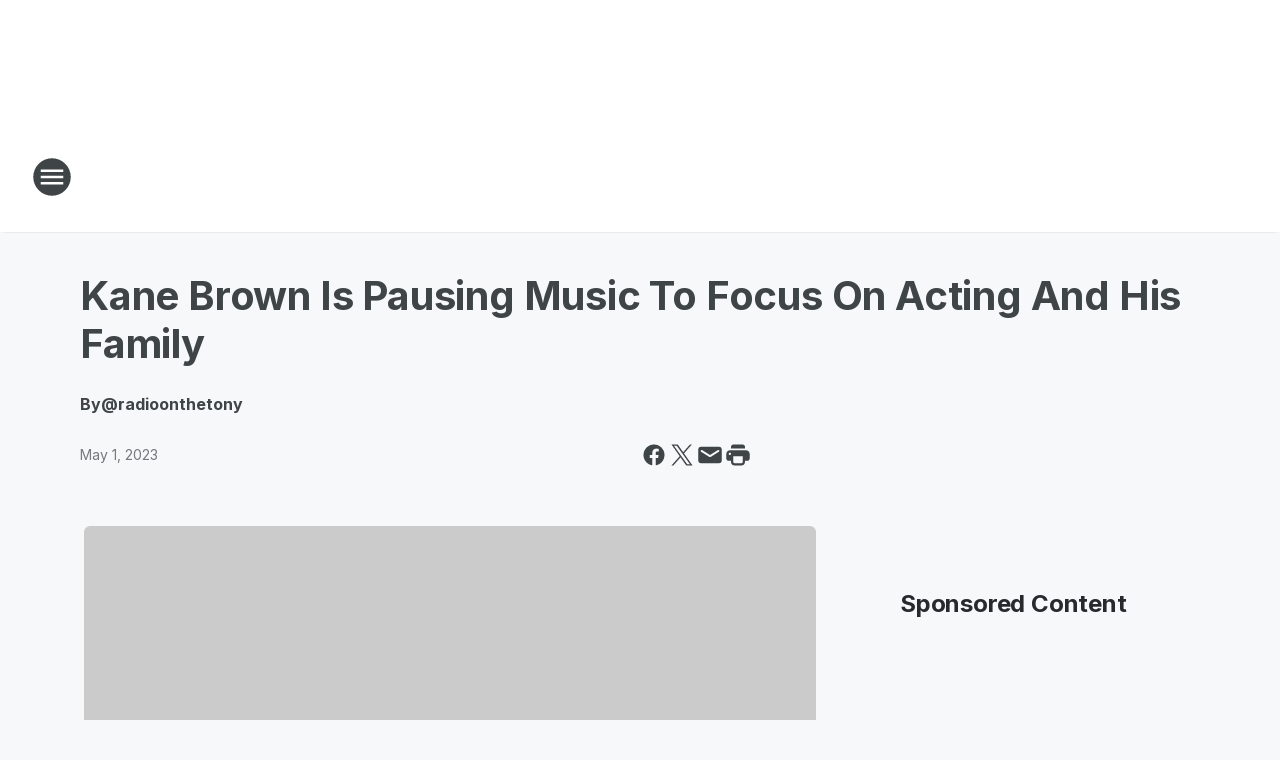

--- FILE ---
content_type: text/html; charset=utf-8
request_url: https://640whlo.iheart.com/content/2023-05-01-kane-brown-is-pausing-music-to-focus-on-acting-and-his-family/
body_size: 100054
content:
<!DOCTYPE html>
        <html lang="en" dir="ltr">
            <head>
                <meta charset="UTF-8">
                <meta name="viewport" content="width=device-width, initial-scale=1.0">
                <script type='text/javascript'>window.NREUM||(NREUM={});NREUM.info = {"agent":"","beacon":"bam.nr-data.net","errorBeacon":"bam.nr-data.net","licenseKey":"NRJS-ce1ec6f3186daf1624e","applicationID":"1061568261","agentToken":null,"applicationTime":292.914948,"transactionName":"ZFxVYxNRWkZYUxZcCV0Wck8RQlFGSloRGiF2bRgY","queueTime":0,"ttGuid":"654fede67df4eabe"}; (window.NREUM||(NREUM={})).init={privacy:{cookies_enabled:false},ajax:{deny_list:["bam.nr-data.net"]},feature_flags:["soft_nav"],distributed_tracing:{enabled:true}};(window.NREUM||(NREUM={})).loader_config={agentID:"1061600983",accountID:"3124358",trustKey:"2303737",xpid:"VwcFVVVWABABVFdTAgcPVFIA",licenseKey:"NRJS-ce1ec6f3186daf1624e",applicationID:"1061568261",browserID:"1061600983"};;/*! For license information please see nr-loader-spa-1.308.0.min.js.LICENSE.txt */
(()=>{var e,t,r={384:(e,t,r)=>{"use strict";r.d(t,{NT:()=>a,US:()=>u,Zm:()=>o,bQ:()=>d,dV:()=>c,pV:()=>l});var n=r(6154),i=r(1863),s=r(1910);const a={beacon:"bam.nr-data.net",errorBeacon:"bam.nr-data.net"};function o(){return n.gm.NREUM||(n.gm.NREUM={}),void 0===n.gm.newrelic&&(n.gm.newrelic=n.gm.NREUM),n.gm.NREUM}function c(){let e=o();return e.o||(e.o={ST:n.gm.setTimeout,SI:n.gm.setImmediate||n.gm.setInterval,CT:n.gm.clearTimeout,XHR:n.gm.XMLHttpRequest,REQ:n.gm.Request,EV:n.gm.Event,PR:n.gm.Promise,MO:n.gm.MutationObserver,FETCH:n.gm.fetch,WS:n.gm.WebSocket},(0,s.i)(...Object.values(e.o))),e}function d(e,t){let r=o();r.initializedAgents??={},t.initializedAt={ms:(0,i.t)(),date:new Date},r.initializedAgents[e]=t}function u(e,t){o()[e]=t}function l(){return function(){let e=o();const t=e.info||{};e.info={beacon:a.beacon,errorBeacon:a.errorBeacon,...t}}(),function(){let e=o();const t=e.init||{};e.init={...t}}(),c(),function(){let e=o();const t=e.loader_config||{};e.loader_config={...t}}(),o()}},782:(e,t,r)=>{"use strict";r.d(t,{T:()=>n});const n=r(860).K7.pageViewTiming},860:(e,t,r)=>{"use strict";r.d(t,{$J:()=>u,K7:()=>c,P3:()=>d,XX:()=>i,Yy:()=>o,df:()=>s,qY:()=>n,v4:()=>a});const n="events",i="jserrors",s="browser/blobs",a="rum",o="browser/logs",c={ajax:"ajax",genericEvents:"generic_events",jserrors:i,logging:"logging",metrics:"metrics",pageAction:"page_action",pageViewEvent:"page_view_event",pageViewTiming:"page_view_timing",sessionReplay:"session_replay",sessionTrace:"session_trace",softNav:"soft_navigations",spa:"spa"},d={[c.pageViewEvent]:1,[c.pageViewTiming]:2,[c.metrics]:3,[c.jserrors]:4,[c.spa]:5,[c.ajax]:6,[c.sessionTrace]:7,[c.softNav]:8,[c.sessionReplay]:9,[c.logging]:10,[c.genericEvents]:11},u={[c.pageViewEvent]:a,[c.pageViewTiming]:n,[c.ajax]:n,[c.spa]:n,[c.softNav]:n,[c.metrics]:i,[c.jserrors]:i,[c.sessionTrace]:s,[c.sessionReplay]:s,[c.logging]:o,[c.genericEvents]:"ins"}},944:(e,t,r)=>{"use strict";r.d(t,{R:()=>i});var n=r(3241);function i(e,t){"function"==typeof console.debug&&(console.debug("New Relic Warning: https://github.com/newrelic/newrelic-browser-agent/blob/main/docs/warning-codes.md#".concat(e),t),(0,n.W)({agentIdentifier:null,drained:null,type:"data",name:"warn",feature:"warn",data:{code:e,secondary:t}}))}},993:(e,t,r)=>{"use strict";r.d(t,{A$:()=>s,ET:()=>a,TZ:()=>o,p_:()=>i});var n=r(860);const i={ERROR:"ERROR",WARN:"WARN",INFO:"INFO",DEBUG:"DEBUG",TRACE:"TRACE"},s={OFF:0,ERROR:1,WARN:2,INFO:3,DEBUG:4,TRACE:5},a="log",o=n.K7.logging},1541:(e,t,r)=>{"use strict";r.d(t,{U:()=>i,f:()=>n});const n={MFE:"MFE",BA:"BA"};function i(e,t){if(2!==t?.harvestEndpointVersion)return{};const r=t.agentRef.runtime.appMetadata.agents[0].entityGuid;return e?{"source.id":e.id,"source.name":e.name,"source.type":e.type,"parent.id":e.parent?.id||r,"parent.type":e.parent?.type||n.BA}:{"entity.guid":r,appId:t.agentRef.info.applicationID}}},1687:(e,t,r)=>{"use strict";r.d(t,{Ak:()=>d,Ze:()=>h,x3:()=>u});var n=r(3241),i=r(7836),s=r(3606),a=r(860),o=r(2646);const c={};function d(e,t){const r={staged:!1,priority:a.P3[t]||0};l(e),c[e].get(t)||c[e].set(t,r)}function u(e,t){e&&c[e]&&(c[e].get(t)&&c[e].delete(t),p(e,t,!1),c[e].size&&f(e))}function l(e){if(!e)throw new Error("agentIdentifier required");c[e]||(c[e]=new Map)}function h(e="",t="feature",r=!1){if(l(e),!e||!c[e].get(t)||r)return p(e,t);c[e].get(t).staged=!0,f(e)}function f(e){const t=Array.from(c[e]);t.every(([e,t])=>t.staged)&&(t.sort((e,t)=>e[1].priority-t[1].priority),t.forEach(([t])=>{c[e].delete(t),p(e,t)}))}function p(e,t,r=!0){const a=e?i.ee.get(e):i.ee,c=s.i.handlers;if(!a.aborted&&a.backlog&&c){if((0,n.W)({agentIdentifier:e,type:"lifecycle",name:"drain",feature:t}),r){const e=a.backlog[t],r=c[t];if(r){for(let t=0;e&&t<e.length;++t)g(e[t],r);Object.entries(r).forEach(([e,t])=>{Object.values(t||{}).forEach(t=>{t[0]?.on&&t[0]?.context()instanceof o.y&&t[0].on(e,t[1])})})}}a.isolatedBacklog||delete c[t],a.backlog[t]=null,a.emit("drain-"+t,[])}}function g(e,t){var r=e[1];Object.values(t[r]||{}).forEach(t=>{var r=e[0];if(t[0]===r){var n=t[1],i=e[3],s=e[2];n.apply(i,s)}})}},1738:(e,t,r)=>{"use strict";r.d(t,{U:()=>f,Y:()=>h});var n=r(3241),i=r(9908),s=r(1863),a=r(944),o=r(5701),c=r(3969),d=r(8362),u=r(860),l=r(4261);function h(e,t,r,s){const h=s||r;!h||h[e]&&h[e]!==d.d.prototype[e]||(h[e]=function(){(0,i.p)(c.xV,["API/"+e+"/called"],void 0,u.K7.metrics,r.ee),(0,n.W)({agentIdentifier:r.agentIdentifier,drained:!!o.B?.[r.agentIdentifier],type:"data",name:"api",feature:l.Pl+e,data:{}});try{return t.apply(this,arguments)}catch(e){(0,a.R)(23,e)}})}function f(e,t,r,n,a){const o=e.info;null===r?delete o.jsAttributes[t]:o.jsAttributes[t]=r,(a||null===r)&&(0,i.p)(l.Pl+n,[(0,s.t)(),t,r],void 0,"session",e.ee)}},1741:(e,t,r)=>{"use strict";r.d(t,{W:()=>s});var n=r(944),i=r(4261);class s{#e(e,...t){if(this[e]!==s.prototype[e])return this[e](...t);(0,n.R)(35,e)}addPageAction(e,t){return this.#e(i.hG,e,t)}register(e){return this.#e(i.eY,e)}recordCustomEvent(e,t){return this.#e(i.fF,e,t)}setPageViewName(e,t){return this.#e(i.Fw,e,t)}setCustomAttribute(e,t,r){return this.#e(i.cD,e,t,r)}noticeError(e,t){return this.#e(i.o5,e,t)}setUserId(e,t=!1){return this.#e(i.Dl,e,t)}setApplicationVersion(e){return this.#e(i.nb,e)}setErrorHandler(e){return this.#e(i.bt,e)}addRelease(e,t){return this.#e(i.k6,e,t)}log(e,t){return this.#e(i.$9,e,t)}start(){return this.#e(i.d3)}finished(e){return this.#e(i.BL,e)}recordReplay(){return this.#e(i.CH)}pauseReplay(){return this.#e(i.Tb)}addToTrace(e){return this.#e(i.U2,e)}setCurrentRouteName(e){return this.#e(i.PA,e)}interaction(e){return this.#e(i.dT,e)}wrapLogger(e,t,r){return this.#e(i.Wb,e,t,r)}measure(e,t){return this.#e(i.V1,e,t)}consent(e){return this.#e(i.Pv,e)}}},1863:(e,t,r)=>{"use strict";function n(){return Math.floor(performance.now())}r.d(t,{t:()=>n})},1910:(e,t,r)=>{"use strict";r.d(t,{i:()=>s});var n=r(944);const i=new Map;function s(...e){return e.every(e=>{if(i.has(e))return i.get(e);const t="function"==typeof e?e.toString():"",r=t.includes("[native code]"),s=t.includes("nrWrapper");return r||s||(0,n.R)(64,e?.name||t),i.set(e,r),r})}},2555:(e,t,r)=>{"use strict";r.d(t,{D:()=>o,f:()=>a});var n=r(384),i=r(8122);const s={beacon:n.NT.beacon,errorBeacon:n.NT.errorBeacon,licenseKey:void 0,applicationID:void 0,sa:void 0,queueTime:void 0,applicationTime:void 0,ttGuid:void 0,user:void 0,account:void 0,product:void 0,extra:void 0,jsAttributes:{},userAttributes:void 0,atts:void 0,transactionName:void 0,tNamePlain:void 0};function a(e){try{return!!e.licenseKey&&!!e.errorBeacon&&!!e.applicationID}catch(e){return!1}}const o=e=>(0,i.a)(e,s)},2614:(e,t,r)=>{"use strict";r.d(t,{BB:()=>a,H3:()=>n,g:()=>d,iL:()=>c,tS:()=>o,uh:()=>i,wk:()=>s});const n="NRBA",i="SESSION",s=144e5,a=18e5,o={STARTED:"session-started",PAUSE:"session-pause",RESET:"session-reset",RESUME:"session-resume",UPDATE:"session-update"},c={SAME_TAB:"same-tab",CROSS_TAB:"cross-tab"},d={OFF:0,FULL:1,ERROR:2}},2646:(e,t,r)=>{"use strict";r.d(t,{y:()=>n});class n{constructor(e){this.contextId=e}}},2843:(e,t,r)=>{"use strict";r.d(t,{G:()=>s,u:()=>i});var n=r(3878);function i(e,t=!1,r,i){(0,n.DD)("visibilitychange",function(){if(t)return void("hidden"===document.visibilityState&&e());e(document.visibilityState)},r,i)}function s(e,t,r){(0,n.sp)("pagehide",e,t,r)}},3241:(e,t,r)=>{"use strict";r.d(t,{W:()=>s});var n=r(6154);const i="newrelic";function s(e={}){try{n.gm.dispatchEvent(new CustomEvent(i,{detail:e}))}catch(e){}}},3304:(e,t,r)=>{"use strict";r.d(t,{A:()=>s});var n=r(7836);const i=()=>{const e=new WeakSet;return(t,r)=>{if("object"==typeof r&&null!==r){if(e.has(r))return;e.add(r)}return r}};function s(e){try{return JSON.stringify(e,i())??""}catch(e){try{n.ee.emit("internal-error",[e])}catch(e){}return""}}},3333:(e,t,r)=>{"use strict";r.d(t,{$v:()=>u,TZ:()=>n,Xh:()=>c,Zp:()=>i,kd:()=>d,mq:()=>o,nf:()=>a,qN:()=>s});const n=r(860).K7.genericEvents,i=["auxclick","click","copy","keydown","paste","scrollend"],s=["focus","blur"],a=4,o=1e3,c=2e3,d=["PageAction","UserAction","BrowserPerformance"],u={RESOURCES:"experimental.resources",REGISTER:"register"}},3434:(e,t,r)=>{"use strict";r.d(t,{Jt:()=>s,YM:()=>d});var n=r(7836),i=r(5607);const s="nr@original:".concat(i.W),a=50;var o=Object.prototype.hasOwnProperty,c=!1;function d(e,t){return e||(e=n.ee),r.inPlace=function(e,t,n,i,s){n||(n="");const a="-"===n.charAt(0);for(let o=0;o<t.length;o++){const c=t[o],d=e[c];l(d)||(e[c]=r(d,a?c+n:n,i,c,s))}},r.flag=s,r;function r(t,r,n,c,d){return l(t)?t:(r||(r=""),nrWrapper[s]=t,function(e,t,r){if(Object.defineProperty&&Object.keys)try{return Object.keys(e).forEach(function(r){Object.defineProperty(t,r,{get:function(){return e[r]},set:function(t){return e[r]=t,t}})}),t}catch(e){u([e],r)}for(var n in e)o.call(e,n)&&(t[n]=e[n])}(t,nrWrapper,e),nrWrapper);function nrWrapper(){var s,o,l,h;let f;try{o=this,s=[...arguments],l="function"==typeof n?n(s,o):n||{}}catch(t){u([t,"",[s,o,c],l],e)}i(r+"start",[s,o,c],l,d);const p=performance.now();let g;try{return h=t.apply(o,s),g=performance.now(),h}catch(e){throw g=performance.now(),i(r+"err",[s,o,e],l,d),f=e,f}finally{const e=g-p,t={start:p,end:g,duration:e,isLongTask:e>=a,methodName:c,thrownError:f};t.isLongTask&&i("long-task",[t,o],l,d),i(r+"end",[s,o,h],l,d)}}}function i(r,n,i,s){if(!c||t){var a=c;c=!0;try{e.emit(r,n,i,t,s)}catch(t){u([t,r,n,i],e)}c=a}}}function u(e,t){t||(t=n.ee);try{t.emit("internal-error",e)}catch(e){}}function l(e){return!(e&&"function"==typeof e&&e.apply&&!e[s])}},3606:(e,t,r)=>{"use strict";r.d(t,{i:()=>s});var n=r(9908);s.on=a;var i=s.handlers={};function s(e,t,r,s){a(s||n.d,i,e,t,r)}function a(e,t,r,i,s){s||(s="feature"),e||(e=n.d);var a=t[s]=t[s]||{};(a[r]=a[r]||[]).push([e,i])}},3738:(e,t,r)=>{"use strict";r.d(t,{He:()=>i,Kp:()=>o,Lc:()=>d,Rz:()=>u,TZ:()=>n,bD:()=>s,d3:()=>a,jx:()=>l,sl:()=>h,uP:()=>c});const n=r(860).K7.sessionTrace,i="bstResource",s="resource",a="-start",o="-end",c="fn"+a,d="fn"+o,u="pushState",l=1e3,h=3e4},3785:(e,t,r)=>{"use strict";r.d(t,{R:()=>c,b:()=>d});var n=r(9908),i=r(1863),s=r(860),a=r(3969),o=r(993);function c(e,t,r={},c=o.p_.INFO,d=!0,u,l=(0,i.t)()){(0,n.p)(a.xV,["API/logging/".concat(c.toLowerCase(),"/called")],void 0,s.K7.metrics,e),(0,n.p)(o.ET,[l,t,r,c,d,u],void 0,s.K7.logging,e)}function d(e){return"string"==typeof e&&Object.values(o.p_).some(t=>t===e.toUpperCase().trim())}},3878:(e,t,r)=>{"use strict";function n(e,t){return{capture:e,passive:!1,signal:t}}function i(e,t,r=!1,i){window.addEventListener(e,t,n(r,i))}function s(e,t,r=!1,i){document.addEventListener(e,t,n(r,i))}r.d(t,{DD:()=>s,jT:()=>n,sp:()=>i})},3962:(e,t,r)=>{"use strict";r.d(t,{AM:()=>a,O2:()=>l,OV:()=>s,Qu:()=>h,TZ:()=>c,ih:()=>f,pP:()=>o,t1:()=>u,tC:()=>i,wD:()=>d});var n=r(860);const i=["click","keydown","submit"],s="popstate",a="api",o="initialPageLoad",c=n.K7.softNav,d=5e3,u=500,l={INITIAL_PAGE_LOAD:"",ROUTE_CHANGE:1,UNSPECIFIED:2},h={INTERACTION:1,AJAX:2,CUSTOM_END:3,CUSTOM_TRACER:4},f={IP:"in progress",PF:"pending finish",FIN:"finished",CAN:"cancelled"}},3969:(e,t,r)=>{"use strict";r.d(t,{TZ:()=>n,XG:()=>o,rs:()=>i,xV:()=>a,z_:()=>s});const n=r(860).K7.metrics,i="sm",s="cm",a="storeSupportabilityMetrics",o="storeEventMetrics"},4234:(e,t,r)=>{"use strict";r.d(t,{W:()=>s});var n=r(7836),i=r(1687);class s{constructor(e,t){this.agentIdentifier=e,this.ee=n.ee.get(e),this.featureName=t,this.blocked=!1}deregisterDrain(){(0,i.x3)(this.agentIdentifier,this.featureName)}}},4261:(e,t,r)=>{"use strict";r.d(t,{$9:()=>u,BL:()=>c,CH:()=>p,Dl:()=>R,Fw:()=>w,PA:()=>v,Pl:()=>n,Pv:()=>A,Tb:()=>h,U2:()=>a,V1:()=>E,Wb:()=>T,bt:()=>y,cD:()=>b,d3:()=>x,dT:()=>d,eY:()=>g,fF:()=>f,hG:()=>s,hw:()=>i,k6:()=>o,nb:()=>m,o5:()=>l});const n="api-",i=n+"ixn-",s="addPageAction",a="addToTrace",o="addRelease",c="finished",d="interaction",u="log",l="noticeError",h="pauseReplay",f="recordCustomEvent",p="recordReplay",g="register",m="setApplicationVersion",v="setCurrentRouteName",b="setCustomAttribute",y="setErrorHandler",w="setPageViewName",R="setUserId",x="start",T="wrapLogger",E="measure",A="consent"},5205:(e,t,r)=>{"use strict";r.d(t,{j:()=>S});var n=r(384),i=r(1741);var s=r(2555),a=r(3333);const o=e=>{if(!e||"string"!=typeof e)return!1;try{document.createDocumentFragment().querySelector(e)}catch{return!1}return!0};var c=r(2614),d=r(944),u=r(8122);const l="[data-nr-mask]",h=e=>(0,u.a)(e,(()=>{const e={feature_flags:[],experimental:{allow_registered_children:!1,resources:!1},mask_selector:"*",block_selector:"[data-nr-block]",mask_input_options:{color:!1,date:!1,"datetime-local":!1,email:!1,month:!1,number:!1,range:!1,search:!1,tel:!1,text:!1,time:!1,url:!1,week:!1,textarea:!1,select:!1,password:!0}};return{ajax:{deny_list:void 0,block_internal:!0,enabled:!0,autoStart:!0},api:{get allow_registered_children(){return e.feature_flags.includes(a.$v.REGISTER)||e.experimental.allow_registered_children},set allow_registered_children(t){e.experimental.allow_registered_children=t},duplicate_registered_data:!1},browser_consent_mode:{enabled:!1},distributed_tracing:{enabled:void 0,exclude_newrelic_header:void 0,cors_use_newrelic_header:void 0,cors_use_tracecontext_headers:void 0,allowed_origins:void 0},get feature_flags(){return e.feature_flags},set feature_flags(t){e.feature_flags=t},generic_events:{enabled:!0,autoStart:!0},harvest:{interval:30},jserrors:{enabled:!0,autoStart:!0},logging:{enabled:!0,autoStart:!0},metrics:{enabled:!0,autoStart:!0},obfuscate:void 0,page_action:{enabled:!0},page_view_event:{enabled:!0,autoStart:!0},page_view_timing:{enabled:!0,autoStart:!0},performance:{capture_marks:!1,capture_measures:!1,capture_detail:!0,resources:{get enabled(){return e.feature_flags.includes(a.$v.RESOURCES)||e.experimental.resources},set enabled(t){e.experimental.resources=t},asset_types:[],first_party_domains:[],ignore_newrelic:!0}},privacy:{cookies_enabled:!0},proxy:{assets:void 0,beacon:void 0},session:{expiresMs:c.wk,inactiveMs:c.BB},session_replay:{autoStart:!0,enabled:!1,preload:!1,sampling_rate:10,error_sampling_rate:100,collect_fonts:!1,inline_images:!1,fix_stylesheets:!0,mask_all_inputs:!0,get mask_text_selector(){return e.mask_selector},set mask_text_selector(t){o(t)?e.mask_selector="".concat(t,",").concat(l):""===t||null===t?e.mask_selector=l:(0,d.R)(5,t)},get block_class(){return"nr-block"},get ignore_class(){return"nr-ignore"},get mask_text_class(){return"nr-mask"},get block_selector(){return e.block_selector},set block_selector(t){o(t)?e.block_selector+=",".concat(t):""!==t&&(0,d.R)(6,t)},get mask_input_options(){return e.mask_input_options},set mask_input_options(t){t&&"object"==typeof t?e.mask_input_options={...t,password:!0}:(0,d.R)(7,t)}},session_trace:{enabled:!0,autoStart:!0},soft_navigations:{enabled:!0,autoStart:!0},spa:{enabled:!0,autoStart:!0},ssl:void 0,user_actions:{enabled:!0,elementAttributes:["id","className","tagName","type"]}}})());var f=r(6154),p=r(9324);let g=0;const m={buildEnv:p.F3,distMethod:p.Xs,version:p.xv,originTime:f.WN},v={consented:!1},b={appMetadata:{},get consented(){return this.session?.state?.consent||v.consented},set consented(e){v.consented=e},customTransaction:void 0,denyList:void 0,disabled:!1,harvester:void 0,isolatedBacklog:!1,isRecording:!1,loaderType:void 0,maxBytes:3e4,obfuscator:void 0,onerror:void 0,ptid:void 0,releaseIds:{},session:void 0,timeKeeper:void 0,registeredEntities:[],jsAttributesMetadata:{bytes:0},get harvestCount(){return++g}},y=e=>{const t=(0,u.a)(e,b),r=Object.keys(m).reduce((e,t)=>(e[t]={value:m[t],writable:!1,configurable:!0,enumerable:!0},e),{});return Object.defineProperties(t,r)};var w=r(5701);const R=e=>{const t=e.startsWith("http");e+="/",r.p=t?e:"https://"+e};var x=r(7836),T=r(3241);const E={accountID:void 0,trustKey:void 0,agentID:void 0,licenseKey:void 0,applicationID:void 0,xpid:void 0},A=e=>(0,u.a)(e,E),_=new Set;function S(e,t={},r,a){let{init:o,info:c,loader_config:d,runtime:u={},exposed:l=!0}=t;if(!c){const e=(0,n.pV)();o=e.init,c=e.info,d=e.loader_config}e.init=h(o||{}),e.loader_config=A(d||{}),c.jsAttributes??={},f.bv&&(c.jsAttributes.isWorker=!0),e.info=(0,s.D)(c);const p=e.init,g=[c.beacon,c.errorBeacon];_.has(e.agentIdentifier)||(p.proxy.assets&&(R(p.proxy.assets),g.push(p.proxy.assets)),p.proxy.beacon&&g.push(p.proxy.beacon),e.beacons=[...g],function(e){const t=(0,n.pV)();Object.getOwnPropertyNames(i.W.prototype).forEach(r=>{const n=i.W.prototype[r];if("function"!=typeof n||"constructor"===n)return;let s=t[r];e[r]&&!1!==e.exposed&&"micro-agent"!==e.runtime?.loaderType&&(t[r]=(...t)=>{const n=e[r](...t);return s?s(...t):n})})}(e),(0,n.US)("activatedFeatures",w.B)),u.denyList=[...p.ajax.deny_list||[],...p.ajax.block_internal?g:[]],u.ptid=e.agentIdentifier,u.loaderType=r,e.runtime=y(u),_.has(e.agentIdentifier)||(e.ee=x.ee.get(e.agentIdentifier),e.exposed=l,(0,T.W)({agentIdentifier:e.agentIdentifier,drained:!!w.B?.[e.agentIdentifier],type:"lifecycle",name:"initialize",feature:void 0,data:e.config})),_.add(e.agentIdentifier)}},5270:(e,t,r)=>{"use strict";r.d(t,{Aw:()=>a,SR:()=>s,rF:()=>o});var n=r(384),i=r(7767);function s(e){return!!(0,n.dV)().o.MO&&(0,i.V)(e)&&!0===e?.session_trace.enabled}function a(e){return!0===e?.session_replay.preload&&s(e)}function o(e,t){try{if("string"==typeof t?.type){if("password"===t.type.toLowerCase())return"*".repeat(e?.length||0);if(void 0!==t?.dataset?.nrUnmask||t?.classList?.contains("nr-unmask"))return e}}catch(e){}return"string"==typeof e?e.replace(/[\S]/g,"*"):"*".repeat(e?.length||0)}},5289:(e,t,r)=>{"use strict";r.d(t,{GG:()=>a,Qr:()=>c,sB:()=>o});var n=r(3878),i=r(6389);function s(){return"undefined"==typeof document||"complete"===document.readyState}function a(e,t){if(s())return e();const r=(0,i.J)(e),a=setInterval(()=>{s()&&(clearInterval(a),r())},500);(0,n.sp)("load",r,t)}function o(e){if(s())return e();(0,n.DD)("DOMContentLoaded",e)}function c(e){if(s())return e();(0,n.sp)("popstate",e)}},5607:(e,t,r)=>{"use strict";r.d(t,{W:()=>n});const n=(0,r(9566).bz)()},5701:(e,t,r)=>{"use strict";r.d(t,{B:()=>s,t:()=>a});var n=r(3241);const i=new Set,s={};function a(e,t){const r=t.agentIdentifier;s[r]??={},e&&"object"==typeof e&&(i.has(r)||(t.ee.emit("rumresp",[e]),s[r]=e,i.add(r),(0,n.W)({agentIdentifier:r,loaded:!0,drained:!0,type:"lifecycle",name:"load",feature:void 0,data:e})))}},6154:(e,t,r)=>{"use strict";r.d(t,{OF:()=>d,RI:()=>i,WN:()=>h,bv:()=>s,eN:()=>f,gm:()=>a,lR:()=>l,m:()=>c,mw:()=>o,sb:()=>u});var n=r(1863);const i="undefined"!=typeof window&&!!window.document,s="undefined"!=typeof WorkerGlobalScope&&("undefined"!=typeof self&&self instanceof WorkerGlobalScope&&self.navigator instanceof WorkerNavigator||"undefined"!=typeof globalThis&&globalThis instanceof WorkerGlobalScope&&globalThis.navigator instanceof WorkerNavigator),a=i?window:"undefined"!=typeof WorkerGlobalScope&&("undefined"!=typeof self&&self instanceof WorkerGlobalScope&&self||"undefined"!=typeof globalThis&&globalThis instanceof WorkerGlobalScope&&globalThis),o=Boolean("hidden"===a?.document?.visibilityState),c=""+a?.location,d=/iPad|iPhone|iPod/.test(a.navigator?.userAgent),u=d&&"undefined"==typeof SharedWorker,l=(()=>{const e=a.navigator?.userAgent?.match(/Firefox[/\s](\d+\.\d+)/);return Array.isArray(e)&&e.length>=2?+e[1]:0})(),h=Date.now()-(0,n.t)(),f=()=>"undefined"!=typeof PerformanceNavigationTiming&&a?.performance?.getEntriesByType("navigation")?.[0]?.responseStart},6344:(e,t,r)=>{"use strict";r.d(t,{BB:()=>u,Qb:()=>l,TZ:()=>i,Ug:()=>a,Vh:()=>s,_s:()=>o,bc:()=>d,yP:()=>c});var n=r(2614);const i=r(860).K7.sessionReplay,s="errorDuringReplay",a=.12,o={DomContentLoaded:0,Load:1,FullSnapshot:2,IncrementalSnapshot:3,Meta:4,Custom:5},c={[n.g.ERROR]:15e3,[n.g.FULL]:3e5,[n.g.OFF]:0},d={RESET:{message:"Session was reset",sm:"Reset"},IMPORT:{message:"Recorder failed to import",sm:"Import"},TOO_MANY:{message:"429: Too Many Requests",sm:"Too-Many"},TOO_BIG:{message:"Payload was too large",sm:"Too-Big"},CROSS_TAB:{message:"Session Entity was set to OFF on another tab",sm:"Cross-Tab"},ENTITLEMENTS:{message:"Session Replay is not allowed and will not be started",sm:"Entitlement"}},u=5e3,l={API:"api",RESUME:"resume",SWITCH_TO_FULL:"switchToFull",INITIALIZE:"initialize",PRELOAD:"preload"}},6389:(e,t,r)=>{"use strict";function n(e,t=500,r={}){const n=r?.leading||!1;let i;return(...r)=>{n&&void 0===i&&(e.apply(this,r),i=setTimeout(()=>{i=clearTimeout(i)},t)),n||(clearTimeout(i),i=setTimeout(()=>{e.apply(this,r)},t))}}function i(e){let t=!1;return(...r)=>{t||(t=!0,e.apply(this,r))}}r.d(t,{J:()=>i,s:()=>n})},6630:(e,t,r)=>{"use strict";r.d(t,{T:()=>n});const n=r(860).K7.pageViewEvent},6774:(e,t,r)=>{"use strict";r.d(t,{T:()=>n});const n=r(860).K7.jserrors},7295:(e,t,r)=>{"use strict";r.d(t,{Xv:()=>a,gX:()=>i,iW:()=>s});var n=[];function i(e){if(!e||s(e))return!1;if(0===n.length)return!0;if("*"===n[0].hostname)return!1;for(var t=0;t<n.length;t++){var r=n[t];if(r.hostname.test(e.hostname)&&r.pathname.test(e.pathname))return!1}return!0}function s(e){return void 0===e.hostname}function a(e){if(n=[],e&&e.length)for(var t=0;t<e.length;t++){let r=e[t];if(!r)continue;if("*"===r)return void(n=[{hostname:"*"}]);0===r.indexOf("http://")?r=r.substring(7):0===r.indexOf("https://")&&(r=r.substring(8));const i=r.indexOf("/");let s,a;i>0?(s=r.substring(0,i),a=r.substring(i)):(s=r,a="*");let[c]=s.split(":");n.push({hostname:o(c),pathname:o(a,!0)})}}function o(e,t=!1){const r=e.replace(/[.+?^${}()|[\]\\]/g,e=>"\\"+e).replace(/\*/g,".*?");return new RegExp((t?"^":"")+r+"$")}},7485:(e,t,r)=>{"use strict";r.d(t,{D:()=>i});var n=r(6154);function i(e){if(0===(e||"").indexOf("data:"))return{protocol:"data"};try{const t=new URL(e,location.href),r={port:t.port,hostname:t.hostname,pathname:t.pathname,search:t.search,protocol:t.protocol.slice(0,t.protocol.indexOf(":")),sameOrigin:t.protocol===n.gm?.location?.protocol&&t.host===n.gm?.location?.host};return r.port&&""!==r.port||("http:"===t.protocol&&(r.port="80"),"https:"===t.protocol&&(r.port="443")),r.pathname&&""!==r.pathname?r.pathname.startsWith("/")||(r.pathname="/".concat(r.pathname)):r.pathname="/",r}catch(e){return{}}}},7699:(e,t,r)=>{"use strict";r.d(t,{It:()=>s,KC:()=>o,No:()=>i,qh:()=>a});var n=r(860);const i=16e3,s=1e6,a="SESSION_ERROR",o={[n.K7.logging]:!0,[n.K7.genericEvents]:!1,[n.K7.jserrors]:!1,[n.K7.ajax]:!1}},7767:(e,t,r)=>{"use strict";r.d(t,{V:()=>i});var n=r(6154);const i=e=>n.RI&&!0===e?.privacy.cookies_enabled},7836:(e,t,r)=>{"use strict";r.d(t,{P:()=>o,ee:()=>c});var n=r(384),i=r(8990),s=r(2646),a=r(5607);const o="nr@context:".concat(a.W),c=function e(t,r){var n={},a={},u={},l=!1;try{l=16===r.length&&d.initializedAgents?.[r]?.runtime.isolatedBacklog}catch(e){}var h={on:p,addEventListener:p,removeEventListener:function(e,t){var r=n[e];if(!r)return;for(var i=0;i<r.length;i++)r[i]===t&&r.splice(i,1)},emit:function(e,r,n,i,s){!1!==s&&(s=!0);if(c.aborted&&!i)return;t&&s&&t.emit(e,r,n);var o=f(n);g(e).forEach(e=>{e.apply(o,r)});var d=v()[a[e]];d&&d.push([h,e,r,o]);return o},get:m,listeners:g,context:f,buffer:function(e,t){const r=v();if(t=t||"feature",h.aborted)return;Object.entries(e||{}).forEach(([e,n])=>{a[n]=t,t in r||(r[t]=[])})},abort:function(){h._aborted=!0,Object.keys(h.backlog).forEach(e=>{delete h.backlog[e]})},isBuffering:function(e){return!!v()[a[e]]},debugId:r,backlog:l?{}:t&&"object"==typeof t.backlog?t.backlog:{},isolatedBacklog:l};return Object.defineProperty(h,"aborted",{get:()=>{let e=h._aborted||!1;return e||(t&&(e=t.aborted),e)}}),h;function f(e){return e&&e instanceof s.y?e:e?(0,i.I)(e,o,()=>new s.y(o)):new s.y(o)}function p(e,t){n[e]=g(e).concat(t)}function g(e){return n[e]||[]}function m(t){return u[t]=u[t]||e(h,t)}function v(){return h.backlog}}(void 0,"globalEE"),d=(0,n.Zm)();d.ee||(d.ee=c)},8122:(e,t,r)=>{"use strict";r.d(t,{a:()=>i});var n=r(944);function i(e,t){try{if(!e||"object"!=typeof e)return(0,n.R)(3);if(!t||"object"!=typeof t)return(0,n.R)(4);const r=Object.create(Object.getPrototypeOf(t),Object.getOwnPropertyDescriptors(t)),s=0===Object.keys(r).length?e:r;for(let a in s)if(void 0!==e[a])try{if(null===e[a]){r[a]=null;continue}Array.isArray(e[a])&&Array.isArray(t[a])?r[a]=Array.from(new Set([...e[a],...t[a]])):"object"==typeof e[a]&&"object"==typeof t[a]?r[a]=i(e[a],t[a]):r[a]=e[a]}catch(e){r[a]||(0,n.R)(1,e)}return r}catch(e){(0,n.R)(2,e)}}},8139:(e,t,r)=>{"use strict";r.d(t,{u:()=>h});var n=r(7836),i=r(3434),s=r(8990),a=r(6154);const o={},c=a.gm.XMLHttpRequest,d="addEventListener",u="removeEventListener",l="nr@wrapped:".concat(n.P);function h(e){var t=function(e){return(e||n.ee).get("events")}(e);if(o[t.debugId]++)return t;o[t.debugId]=1;var r=(0,i.YM)(t,!0);function h(e){r.inPlace(e,[d,u],"-",p)}function p(e,t){return e[1]}return"getPrototypeOf"in Object&&(a.RI&&f(document,h),c&&f(c.prototype,h),f(a.gm,h)),t.on(d+"-start",function(e,t){var n=e[1];if(null!==n&&("function"==typeof n||"object"==typeof n)&&"newrelic"!==e[0]){var i=(0,s.I)(n,l,function(){var e={object:function(){if("function"!=typeof n.handleEvent)return;return n.handleEvent.apply(n,arguments)},function:n}[typeof n];return e?r(e,"fn-",null,e.name||"anonymous"):n});this.wrapped=e[1]=i}}),t.on(u+"-start",function(e){e[1]=this.wrapped||e[1]}),t}function f(e,t,...r){let n=e;for(;"object"==typeof n&&!Object.prototype.hasOwnProperty.call(n,d);)n=Object.getPrototypeOf(n);n&&t(n,...r)}},8362:(e,t,r)=>{"use strict";r.d(t,{d:()=>s});var n=r(9566),i=r(1741);class s extends i.W{agentIdentifier=(0,n.LA)(16)}},8374:(e,t,r)=>{r.nc=(()=>{try{return document?.currentScript?.nonce}catch(e){}return""})()},8990:(e,t,r)=>{"use strict";r.d(t,{I:()=>i});var n=Object.prototype.hasOwnProperty;function i(e,t,r){if(n.call(e,t))return e[t];var i=r();if(Object.defineProperty&&Object.keys)try{return Object.defineProperty(e,t,{value:i,writable:!0,enumerable:!1}),i}catch(e){}return e[t]=i,i}},9119:(e,t,r)=>{"use strict";r.d(t,{L:()=>s});var n=/([^?#]*)[^#]*(#[^?]*|$).*/,i=/([^?#]*)().*/;function s(e,t){return e?e.replace(t?n:i,"$1$2"):e}},9300:(e,t,r)=>{"use strict";r.d(t,{T:()=>n});const n=r(860).K7.ajax},9324:(e,t,r)=>{"use strict";r.d(t,{AJ:()=>a,F3:()=>i,Xs:()=>s,Yq:()=>o,xv:()=>n});const n="1.308.0",i="PROD",s="CDN",a="@newrelic/rrweb",o="1.0.1"},9566:(e,t,r)=>{"use strict";r.d(t,{LA:()=>o,ZF:()=>c,bz:()=>a,el:()=>d});var n=r(6154);const i="xxxxxxxx-xxxx-4xxx-yxxx-xxxxxxxxxxxx";function s(e,t){return e?15&e[t]:16*Math.random()|0}function a(){const e=n.gm?.crypto||n.gm?.msCrypto;let t,r=0;return e&&e.getRandomValues&&(t=e.getRandomValues(new Uint8Array(30))),i.split("").map(e=>"x"===e?s(t,r++).toString(16):"y"===e?(3&s()|8).toString(16):e).join("")}function o(e){const t=n.gm?.crypto||n.gm?.msCrypto;let r,i=0;t&&t.getRandomValues&&(r=t.getRandomValues(new Uint8Array(e)));const a=[];for(var o=0;o<e;o++)a.push(s(r,i++).toString(16));return a.join("")}function c(){return o(16)}function d(){return o(32)}},9908:(e,t,r)=>{"use strict";r.d(t,{d:()=>n,p:()=>i});var n=r(7836).ee.get("handle");function i(e,t,r,i,s){s?(s.buffer([e],i),s.emit(e,t,r)):(n.buffer([e],i),n.emit(e,t,r))}}},n={};function i(e){var t=n[e];if(void 0!==t)return t.exports;var s=n[e]={exports:{}};return r[e](s,s.exports,i),s.exports}i.m=r,i.d=(e,t)=>{for(var r in t)i.o(t,r)&&!i.o(e,r)&&Object.defineProperty(e,r,{enumerable:!0,get:t[r]})},i.f={},i.e=e=>Promise.all(Object.keys(i.f).reduce((t,r)=>(i.f[r](e,t),t),[])),i.u=e=>({212:"nr-spa-compressor",249:"nr-spa-recorder",478:"nr-spa"}[e]+"-1.308.0.min.js"),i.o=(e,t)=>Object.prototype.hasOwnProperty.call(e,t),e={},t="NRBA-1.308.0.PROD:",i.l=(r,n,s,a)=>{if(e[r])e[r].push(n);else{var o,c;if(void 0!==s)for(var d=document.getElementsByTagName("script"),u=0;u<d.length;u++){var l=d[u];if(l.getAttribute("src")==r||l.getAttribute("data-webpack")==t+s){o=l;break}}if(!o){c=!0;var h={478:"sha512-RSfSVnmHk59T/uIPbdSE0LPeqcEdF4/+XhfJdBuccH5rYMOEZDhFdtnh6X6nJk7hGpzHd9Ujhsy7lZEz/ORYCQ==",249:"sha512-ehJXhmntm85NSqW4MkhfQqmeKFulra3klDyY0OPDUE+sQ3GokHlPh1pmAzuNy//3j4ac6lzIbmXLvGQBMYmrkg==",212:"sha512-B9h4CR46ndKRgMBcK+j67uSR2RCnJfGefU+A7FrgR/k42ovXy5x/MAVFiSvFxuVeEk/pNLgvYGMp1cBSK/G6Fg=="};(o=document.createElement("script")).charset="utf-8",i.nc&&o.setAttribute("nonce",i.nc),o.setAttribute("data-webpack",t+s),o.src=r,0!==o.src.indexOf(window.location.origin+"/")&&(o.crossOrigin="anonymous"),h[a]&&(o.integrity=h[a])}e[r]=[n];var f=(t,n)=>{o.onerror=o.onload=null,clearTimeout(p);var i=e[r];if(delete e[r],o.parentNode&&o.parentNode.removeChild(o),i&&i.forEach(e=>e(n)),t)return t(n)},p=setTimeout(f.bind(null,void 0,{type:"timeout",target:o}),12e4);o.onerror=f.bind(null,o.onerror),o.onload=f.bind(null,o.onload),c&&document.head.appendChild(o)}},i.r=e=>{"undefined"!=typeof Symbol&&Symbol.toStringTag&&Object.defineProperty(e,Symbol.toStringTag,{value:"Module"}),Object.defineProperty(e,"__esModule",{value:!0})},i.p="https://js-agent.newrelic.com/",(()=>{var e={38:0,788:0};i.f.j=(t,r)=>{var n=i.o(e,t)?e[t]:void 0;if(0!==n)if(n)r.push(n[2]);else{var s=new Promise((r,i)=>n=e[t]=[r,i]);r.push(n[2]=s);var a=i.p+i.u(t),o=new Error;i.l(a,r=>{if(i.o(e,t)&&(0!==(n=e[t])&&(e[t]=void 0),n)){var s=r&&("load"===r.type?"missing":r.type),a=r&&r.target&&r.target.src;o.message="Loading chunk "+t+" failed: ("+s+": "+a+")",o.name="ChunkLoadError",o.type=s,o.request=a,n[1](o)}},"chunk-"+t,t)}};var t=(t,r)=>{var n,s,[a,o,c]=r,d=0;if(a.some(t=>0!==e[t])){for(n in o)i.o(o,n)&&(i.m[n]=o[n]);if(c)c(i)}for(t&&t(r);d<a.length;d++)s=a[d],i.o(e,s)&&e[s]&&e[s][0](),e[s]=0},r=self["webpackChunk:NRBA-1.308.0.PROD"]=self["webpackChunk:NRBA-1.308.0.PROD"]||[];r.forEach(t.bind(null,0)),r.push=t.bind(null,r.push.bind(r))})(),(()=>{"use strict";i(8374);var e=i(8362),t=i(860);const r=Object.values(t.K7);var n=i(5205);var s=i(9908),a=i(1863),o=i(4261),c=i(1738);var d=i(1687),u=i(4234),l=i(5289),h=i(6154),f=i(944),p=i(5270),g=i(7767),m=i(6389),v=i(7699);class b extends u.W{constructor(e,t){super(e.agentIdentifier,t),this.agentRef=e,this.abortHandler=void 0,this.featAggregate=void 0,this.loadedSuccessfully=void 0,this.onAggregateImported=new Promise(e=>{this.loadedSuccessfully=e}),this.deferred=Promise.resolve(),!1===e.init[this.featureName].autoStart?this.deferred=new Promise((t,r)=>{this.ee.on("manual-start-all",(0,m.J)(()=>{(0,d.Ak)(e.agentIdentifier,this.featureName),t()}))}):(0,d.Ak)(e.agentIdentifier,t)}importAggregator(e,t,r={}){if(this.featAggregate)return;const n=async()=>{let n;await this.deferred;try{if((0,g.V)(e.init)){const{setupAgentSession:t}=await i.e(478).then(i.bind(i,8766));n=t(e)}}catch(e){(0,f.R)(20,e),this.ee.emit("internal-error",[e]),(0,s.p)(v.qh,[e],void 0,this.featureName,this.ee)}try{if(!this.#t(this.featureName,n,e.init))return(0,d.Ze)(this.agentIdentifier,this.featureName),void this.loadedSuccessfully(!1);const{Aggregate:i}=await t();this.featAggregate=new i(e,r),e.runtime.harvester.initializedAggregates.push(this.featAggregate),this.loadedSuccessfully(!0)}catch(e){(0,f.R)(34,e),this.abortHandler?.(),(0,d.Ze)(this.agentIdentifier,this.featureName,!0),this.loadedSuccessfully(!1),this.ee&&this.ee.abort()}};h.RI?(0,l.GG)(()=>n(),!0):n()}#t(e,r,n){if(this.blocked)return!1;switch(e){case t.K7.sessionReplay:return(0,p.SR)(n)&&!!r;case t.K7.sessionTrace:return!!r;default:return!0}}}var y=i(6630),w=i(2614),R=i(3241);class x extends b{static featureName=y.T;constructor(e){var t;super(e,y.T),this.setupInspectionEvents(e.agentIdentifier),t=e,(0,c.Y)(o.Fw,function(e,r){"string"==typeof e&&("/"!==e.charAt(0)&&(e="/"+e),t.runtime.customTransaction=(r||"http://custom.transaction")+e,(0,s.p)(o.Pl+o.Fw,[(0,a.t)()],void 0,void 0,t.ee))},t),this.importAggregator(e,()=>i.e(478).then(i.bind(i,2467)))}setupInspectionEvents(e){const t=(t,r)=>{t&&(0,R.W)({agentIdentifier:e,timeStamp:t.timeStamp,loaded:"complete"===t.target.readyState,type:"window",name:r,data:t.target.location+""})};(0,l.sB)(e=>{t(e,"DOMContentLoaded")}),(0,l.GG)(e=>{t(e,"load")}),(0,l.Qr)(e=>{t(e,"navigate")}),this.ee.on(w.tS.UPDATE,(t,r)=>{(0,R.W)({agentIdentifier:e,type:"lifecycle",name:"session",data:r})})}}var T=i(384);class E extends e.d{constructor(e){var t;(super(),h.gm)?(this.features={},(0,T.bQ)(this.agentIdentifier,this),this.desiredFeatures=new Set(e.features||[]),this.desiredFeatures.add(x),(0,n.j)(this,e,e.loaderType||"agent"),t=this,(0,c.Y)(o.cD,function(e,r,n=!1){if("string"==typeof e){if(["string","number","boolean"].includes(typeof r)||null===r)return(0,c.U)(t,e,r,o.cD,n);(0,f.R)(40,typeof r)}else(0,f.R)(39,typeof e)},t),function(e){(0,c.Y)(o.Dl,function(t,r=!1){if("string"!=typeof t&&null!==t)return void(0,f.R)(41,typeof t);const n=e.info.jsAttributes["enduser.id"];r&&null!=n&&n!==t?(0,s.p)(o.Pl+"setUserIdAndResetSession",[t],void 0,"session",e.ee):(0,c.U)(e,"enduser.id",t,o.Dl,!0)},e)}(this),function(e){(0,c.Y)(o.nb,function(t){if("string"==typeof t||null===t)return(0,c.U)(e,"application.version",t,o.nb,!1);(0,f.R)(42,typeof t)},e)}(this),function(e){(0,c.Y)(o.d3,function(){e.ee.emit("manual-start-all")},e)}(this),function(e){(0,c.Y)(o.Pv,function(t=!0){if("boolean"==typeof t){if((0,s.p)(o.Pl+o.Pv,[t],void 0,"session",e.ee),e.runtime.consented=t,t){const t=e.features.page_view_event;t.onAggregateImported.then(e=>{const r=t.featAggregate;e&&!r.sentRum&&r.sendRum()})}}else(0,f.R)(65,typeof t)},e)}(this),this.run()):(0,f.R)(21)}get config(){return{info:this.info,init:this.init,loader_config:this.loader_config,runtime:this.runtime}}get api(){return this}run(){try{const e=function(e){const t={};return r.forEach(r=>{t[r]=!!e[r]?.enabled}),t}(this.init),n=[...this.desiredFeatures];n.sort((e,r)=>t.P3[e.featureName]-t.P3[r.featureName]),n.forEach(r=>{if(!e[r.featureName]&&r.featureName!==t.K7.pageViewEvent)return;if(r.featureName===t.K7.spa)return void(0,f.R)(67);const n=function(e){switch(e){case t.K7.ajax:return[t.K7.jserrors];case t.K7.sessionTrace:return[t.K7.ajax,t.K7.pageViewEvent];case t.K7.sessionReplay:return[t.K7.sessionTrace];case t.K7.pageViewTiming:return[t.K7.pageViewEvent];default:return[]}}(r.featureName).filter(e=>!(e in this.features));n.length>0&&(0,f.R)(36,{targetFeature:r.featureName,missingDependencies:n}),this.features[r.featureName]=new r(this)})}catch(e){(0,f.R)(22,e);for(const e in this.features)this.features[e].abortHandler?.();const t=(0,T.Zm)();delete t.initializedAgents[this.agentIdentifier]?.features,delete this.sharedAggregator;return t.ee.get(this.agentIdentifier).abort(),!1}}}var A=i(2843),_=i(782);class S extends b{static featureName=_.T;constructor(e){super(e,_.T),h.RI&&((0,A.u)(()=>(0,s.p)("docHidden",[(0,a.t)()],void 0,_.T,this.ee),!0),(0,A.G)(()=>(0,s.p)("winPagehide",[(0,a.t)()],void 0,_.T,this.ee)),this.importAggregator(e,()=>i.e(478).then(i.bind(i,9917))))}}var O=i(3969);class I extends b{static featureName=O.TZ;constructor(e){super(e,O.TZ),h.RI&&document.addEventListener("securitypolicyviolation",e=>{(0,s.p)(O.xV,["Generic/CSPViolation/Detected"],void 0,this.featureName,this.ee)}),this.importAggregator(e,()=>i.e(478).then(i.bind(i,6555)))}}var N=i(6774),P=i(3878),k=i(3304);class D{constructor(e,t,r,n,i){this.name="UncaughtError",this.message="string"==typeof e?e:(0,k.A)(e),this.sourceURL=t,this.line=r,this.column=n,this.__newrelic=i}}function C(e){return M(e)?e:new D(void 0!==e?.message?e.message:e,e?.filename||e?.sourceURL,e?.lineno||e?.line,e?.colno||e?.col,e?.__newrelic,e?.cause)}function j(e){const t="Unhandled Promise Rejection: ";if(!e?.reason)return;if(M(e.reason)){try{e.reason.message.startsWith(t)||(e.reason.message=t+e.reason.message)}catch(e){}return C(e.reason)}const r=C(e.reason);return(r.message||"").startsWith(t)||(r.message=t+r.message),r}function L(e){if(e.error instanceof SyntaxError&&!/:\d+$/.test(e.error.stack?.trim())){const t=new D(e.message,e.filename,e.lineno,e.colno,e.error.__newrelic,e.cause);return t.name=SyntaxError.name,t}return M(e.error)?e.error:C(e)}function M(e){return e instanceof Error&&!!e.stack}function H(e,r,n,i,o=(0,a.t)()){"string"==typeof e&&(e=new Error(e)),(0,s.p)("err",[e,o,!1,r,n.runtime.isRecording,void 0,i],void 0,t.K7.jserrors,n.ee),(0,s.p)("uaErr",[],void 0,t.K7.genericEvents,n.ee)}var B=i(1541),K=i(993),W=i(3785);function U(e,{customAttributes:t={},level:r=K.p_.INFO}={},n,i,s=(0,a.t)()){(0,W.R)(n.ee,e,t,r,!1,i,s)}function F(e,r,n,i,c=(0,a.t)()){(0,s.p)(o.Pl+o.hG,[c,e,r,i],void 0,t.K7.genericEvents,n.ee)}function V(e,r,n,i,c=(0,a.t)()){const{start:d,end:u,customAttributes:l}=r||{},h={customAttributes:l||{}};if("object"!=typeof h.customAttributes||"string"!=typeof e||0===e.length)return void(0,f.R)(57);const p=(e,t)=>null==e?t:"number"==typeof e?e:e instanceof PerformanceMark?e.startTime:Number.NaN;if(h.start=p(d,0),h.end=p(u,c),Number.isNaN(h.start)||Number.isNaN(h.end))(0,f.R)(57);else{if(h.duration=h.end-h.start,!(h.duration<0))return(0,s.p)(o.Pl+o.V1,[h,e,i],void 0,t.K7.genericEvents,n.ee),h;(0,f.R)(58)}}function G(e,r={},n,i,c=(0,a.t)()){(0,s.p)(o.Pl+o.fF,[c,e,r,i],void 0,t.K7.genericEvents,n.ee)}function z(e){(0,c.Y)(o.eY,function(t){return Y(e,t)},e)}function Y(e,r,n){(0,f.R)(54,"newrelic.register"),r||={},r.type=B.f.MFE,r.licenseKey||=e.info.licenseKey,r.blocked=!1,r.parent=n||{},Array.isArray(r.tags)||(r.tags=[]);const i={};r.tags.forEach(e=>{"name"!==e&&"id"!==e&&(i["source.".concat(e)]=!0)}),r.isolated??=!0;let o=()=>{};const c=e.runtime.registeredEntities;if(!r.isolated){const e=c.find(({metadata:{target:{id:e}}})=>e===r.id&&!r.isolated);if(e)return e}const d=e=>{r.blocked=!0,o=e};function u(e){return"string"==typeof e&&!!e.trim()&&e.trim().length<501||"number"==typeof e}e.init.api.allow_registered_children||d((0,m.J)(()=>(0,f.R)(55))),u(r.id)&&u(r.name)||d((0,m.J)(()=>(0,f.R)(48,r)));const l={addPageAction:(t,n={})=>g(F,[t,{...i,...n},e],r),deregister:()=>{d((0,m.J)(()=>(0,f.R)(68)))},log:(t,n={})=>g(U,[t,{...n,customAttributes:{...i,...n.customAttributes||{}}},e],r),measure:(t,n={})=>g(V,[t,{...n,customAttributes:{...i,...n.customAttributes||{}}},e],r),noticeError:(t,n={})=>g(H,[t,{...i,...n},e],r),register:(t={})=>g(Y,[e,t],l.metadata.target),recordCustomEvent:(t,n={})=>g(G,[t,{...i,...n},e],r),setApplicationVersion:e=>p("application.version",e),setCustomAttribute:(e,t)=>p(e,t),setUserId:e=>p("enduser.id",e),metadata:{customAttributes:i,target:r}},h=()=>(r.blocked&&o(),r.blocked);h()||c.push(l);const p=(e,t)=>{h()||(i[e]=t)},g=(r,n,i)=>{if(h())return;const o=(0,a.t)();(0,s.p)(O.xV,["API/register/".concat(r.name,"/called")],void 0,t.K7.metrics,e.ee);try{if(e.init.api.duplicate_registered_data&&"register"!==r.name){let e=n;if(n[1]instanceof Object){const t={"child.id":i.id,"child.type":i.type};e="customAttributes"in n[1]?[n[0],{...n[1],customAttributes:{...n[1].customAttributes,...t}},...n.slice(2)]:[n[0],{...n[1],...t},...n.slice(2)]}r(...e,void 0,o)}return r(...n,i,o)}catch(e){(0,f.R)(50,e)}};return l}class Z extends b{static featureName=N.T;constructor(e){var t;super(e,N.T),t=e,(0,c.Y)(o.o5,(e,r)=>H(e,r,t),t),function(e){(0,c.Y)(o.bt,function(t){e.runtime.onerror=t},e)}(e),function(e){let t=0;(0,c.Y)(o.k6,function(e,r){++t>10||(this.runtime.releaseIds[e.slice(-200)]=(""+r).slice(-200))},e)}(e),z(e);try{this.removeOnAbort=new AbortController}catch(e){}this.ee.on("internal-error",(t,r)=>{this.abortHandler&&(0,s.p)("ierr",[C(t),(0,a.t)(),!0,{},e.runtime.isRecording,r],void 0,this.featureName,this.ee)}),h.gm.addEventListener("unhandledrejection",t=>{this.abortHandler&&(0,s.p)("err",[j(t),(0,a.t)(),!1,{unhandledPromiseRejection:1},e.runtime.isRecording],void 0,this.featureName,this.ee)},(0,P.jT)(!1,this.removeOnAbort?.signal)),h.gm.addEventListener("error",t=>{this.abortHandler&&(0,s.p)("err",[L(t),(0,a.t)(),!1,{},e.runtime.isRecording],void 0,this.featureName,this.ee)},(0,P.jT)(!1,this.removeOnAbort?.signal)),this.abortHandler=this.#r,this.importAggregator(e,()=>i.e(478).then(i.bind(i,2176)))}#r(){this.removeOnAbort?.abort(),this.abortHandler=void 0}}var q=i(8990);let X=1;function J(e){const t=typeof e;return!e||"object"!==t&&"function"!==t?-1:e===h.gm?0:(0,q.I)(e,"nr@id",function(){return X++})}function Q(e){if("string"==typeof e&&e.length)return e.length;if("object"==typeof e){if("undefined"!=typeof ArrayBuffer&&e instanceof ArrayBuffer&&e.byteLength)return e.byteLength;if("undefined"!=typeof Blob&&e instanceof Blob&&e.size)return e.size;if(!("undefined"!=typeof FormData&&e instanceof FormData))try{return(0,k.A)(e).length}catch(e){return}}}var ee=i(8139),te=i(7836),re=i(3434);const ne={},ie=["open","send"];function se(e){var t=e||te.ee;const r=function(e){return(e||te.ee).get("xhr")}(t);if(void 0===h.gm.XMLHttpRequest)return r;if(ne[r.debugId]++)return r;ne[r.debugId]=1,(0,ee.u)(t);var n=(0,re.YM)(r),i=h.gm.XMLHttpRequest,s=h.gm.MutationObserver,a=h.gm.Promise,o=h.gm.setInterval,c="readystatechange",d=["onload","onerror","onabort","onloadstart","onloadend","onprogress","ontimeout"],u=[],l=h.gm.XMLHttpRequest=function(e){const t=new i(e),s=r.context(t);try{r.emit("new-xhr",[t],s),t.addEventListener(c,(a=s,function(){var e=this;e.readyState>3&&!a.resolved&&(a.resolved=!0,r.emit("xhr-resolved",[],e)),n.inPlace(e,d,"fn-",y)}),(0,P.jT)(!1))}catch(e){(0,f.R)(15,e);try{r.emit("internal-error",[e])}catch(e){}}var a;return t};function p(e,t){n.inPlace(t,["onreadystatechange"],"fn-",y)}if(function(e,t){for(var r in e)t[r]=e[r]}(i,l),l.prototype=i.prototype,n.inPlace(l.prototype,ie,"-xhr-",y),r.on("send-xhr-start",function(e,t){p(e,t),function(e){u.push(e),s&&(g?g.then(b):o?o(b):(m=-m,v.data=m))}(t)}),r.on("open-xhr-start",p),s){var g=a&&a.resolve();if(!o&&!a){var m=1,v=document.createTextNode(m);new s(b).observe(v,{characterData:!0})}}else t.on("fn-end",function(e){e[0]&&e[0].type===c||b()});function b(){for(var e=0;e<u.length;e++)p(0,u[e]);u.length&&(u=[])}function y(e,t){return t}return r}var ae="fetch-",oe=ae+"body-",ce=["arrayBuffer","blob","json","text","formData"],de=h.gm.Request,ue=h.gm.Response,le="prototype";const he={};function fe(e){const t=function(e){return(e||te.ee).get("fetch")}(e);if(!(de&&ue&&h.gm.fetch))return t;if(he[t.debugId]++)return t;function r(e,r,n){var i=e[r];"function"==typeof i&&(e[r]=function(){var e,r=[...arguments],s={};t.emit(n+"before-start",[r],s),s[te.P]&&s[te.P].dt&&(e=s[te.P].dt);var a=i.apply(this,r);return t.emit(n+"start",[r,e],a),a.then(function(e){return t.emit(n+"end",[null,e],a),e},function(e){throw t.emit(n+"end",[e],a),e})})}return he[t.debugId]=1,ce.forEach(e=>{r(de[le],e,oe),r(ue[le],e,oe)}),r(h.gm,"fetch",ae),t.on(ae+"end",function(e,r){var n=this;if(r){var i=r.headers.get("content-length");null!==i&&(n.rxSize=i),t.emit(ae+"done",[null,r],n)}else t.emit(ae+"done",[e],n)}),t}var pe=i(7485),ge=i(9566);class me{constructor(e){this.agentRef=e}generateTracePayload(e){const t=this.agentRef.loader_config;if(!this.shouldGenerateTrace(e)||!t)return null;var r=(t.accountID||"").toString()||null,n=(t.agentID||"").toString()||null,i=(t.trustKey||"").toString()||null;if(!r||!n)return null;var s=(0,ge.ZF)(),a=(0,ge.el)(),o=Date.now(),c={spanId:s,traceId:a,timestamp:o};return(e.sameOrigin||this.isAllowedOrigin(e)&&this.useTraceContextHeadersForCors())&&(c.traceContextParentHeader=this.generateTraceContextParentHeader(s,a),c.traceContextStateHeader=this.generateTraceContextStateHeader(s,o,r,n,i)),(e.sameOrigin&&!this.excludeNewrelicHeader()||!e.sameOrigin&&this.isAllowedOrigin(e)&&this.useNewrelicHeaderForCors())&&(c.newrelicHeader=this.generateTraceHeader(s,a,o,r,n,i)),c}generateTraceContextParentHeader(e,t){return"00-"+t+"-"+e+"-01"}generateTraceContextStateHeader(e,t,r,n,i){return i+"@nr=0-1-"+r+"-"+n+"-"+e+"----"+t}generateTraceHeader(e,t,r,n,i,s){if(!("function"==typeof h.gm?.btoa))return null;var a={v:[0,1],d:{ty:"Browser",ac:n,ap:i,id:e,tr:t,ti:r}};return s&&n!==s&&(a.d.tk=s),btoa((0,k.A)(a))}shouldGenerateTrace(e){return this.agentRef.init?.distributed_tracing?.enabled&&this.isAllowedOrigin(e)}isAllowedOrigin(e){var t=!1;const r=this.agentRef.init?.distributed_tracing;if(e.sameOrigin)t=!0;else if(r?.allowed_origins instanceof Array)for(var n=0;n<r.allowed_origins.length;n++){var i=(0,pe.D)(r.allowed_origins[n]);if(e.hostname===i.hostname&&e.protocol===i.protocol&&e.port===i.port){t=!0;break}}return t}excludeNewrelicHeader(){var e=this.agentRef.init?.distributed_tracing;return!!e&&!!e.exclude_newrelic_header}useNewrelicHeaderForCors(){var e=this.agentRef.init?.distributed_tracing;return!!e&&!1!==e.cors_use_newrelic_header}useTraceContextHeadersForCors(){var e=this.agentRef.init?.distributed_tracing;return!!e&&!!e.cors_use_tracecontext_headers}}var ve=i(9300),be=i(7295);function ye(e){return"string"==typeof e?e:e instanceof(0,T.dV)().o.REQ?e.url:h.gm?.URL&&e instanceof URL?e.href:void 0}var we=["load","error","abort","timeout"],Re=we.length,xe=(0,T.dV)().o.REQ,Te=(0,T.dV)().o.XHR;const Ee="X-NewRelic-App-Data";class Ae extends b{static featureName=ve.T;constructor(e){super(e,ve.T),this.dt=new me(e),this.handler=(e,t,r,n)=>(0,s.p)(e,t,r,n,this.ee);try{const e={xmlhttprequest:"xhr",fetch:"fetch",beacon:"beacon"};h.gm?.performance?.getEntriesByType("resource").forEach(r=>{if(r.initiatorType in e&&0!==r.responseStatus){const n={status:r.responseStatus},i={rxSize:r.transferSize,duration:Math.floor(r.duration),cbTime:0};_e(n,r.name),this.handler("xhr",[n,i,r.startTime,r.responseEnd,e[r.initiatorType]],void 0,t.K7.ajax)}})}catch(e){}fe(this.ee),se(this.ee),function(e,r,n,i){function o(e){var t=this;t.totalCbs=0,t.called=0,t.cbTime=0,t.end=T,t.ended=!1,t.xhrGuids={},t.lastSize=null,t.loadCaptureCalled=!1,t.params=this.params||{},t.metrics=this.metrics||{},t.latestLongtaskEnd=0,e.addEventListener("load",function(r){E(t,e)},(0,P.jT)(!1)),h.lR||e.addEventListener("progress",function(e){t.lastSize=e.loaded},(0,P.jT)(!1))}function c(e){this.params={method:e[0]},_e(this,e[1]),this.metrics={}}function d(t,r){e.loader_config.xpid&&this.sameOrigin&&r.setRequestHeader("X-NewRelic-ID",e.loader_config.xpid);var n=i.generateTracePayload(this.parsedOrigin);if(n){var s=!1;n.newrelicHeader&&(r.setRequestHeader("newrelic",n.newrelicHeader),s=!0),n.traceContextParentHeader&&(r.setRequestHeader("traceparent",n.traceContextParentHeader),n.traceContextStateHeader&&r.setRequestHeader("tracestate",n.traceContextStateHeader),s=!0),s&&(this.dt=n)}}function u(e,t){var n=this.metrics,i=e[0],s=this;if(n&&i){var o=Q(i);o&&(n.txSize=o)}this.startTime=(0,a.t)(),this.body=i,this.listener=function(e){try{"abort"!==e.type||s.loadCaptureCalled||(s.params.aborted=!0),("load"!==e.type||s.called===s.totalCbs&&(s.onloadCalled||"function"!=typeof t.onload)&&"function"==typeof s.end)&&s.end(t)}catch(e){try{r.emit("internal-error",[e])}catch(e){}}};for(var c=0;c<Re;c++)t.addEventListener(we[c],this.listener,(0,P.jT)(!1))}function l(e,t,r){this.cbTime+=e,t?this.onloadCalled=!0:this.called+=1,this.called!==this.totalCbs||!this.onloadCalled&&"function"==typeof r.onload||"function"!=typeof this.end||this.end(r)}function f(e,t){var r=""+J(e)+!!t;this.xhrGuids&&!this.xhrGuids[r]&&(this.xhrGuids[r]=!0,this.totalCbs+=1)}function p(e,t){var r=""+J(e)+!!t;this.xhrGuids&&this.xhrGuids[r]&&(delete this.xhrGuids[r],this.totalCbs-=1)}function g(){this.endTime=(0,a.t)()}function m(e,t){t instanceof Te&&"load"===e[0]&&r.emit("xhr-load-added",[e[1],e[2]],t)}function v(e,t){t instanceof Te&&"load"===e[0]&&r.emit("xhr-load-removed",[e[1],e[2]],t)}function b(e,t,r){t instanceof Te&&("onload"===r&&(this.onload=!0),("load"===(e[0]&&e[0].type)||this.onload)&&(this.xhrCbStart=(0,a.t)()))}function y(e,t){this.xhrCbStart&&r.emit("xhr-cb-time",[(0,a.t)()-this.xhrCbStart,this.onload,t],t)}function w(e){var t,r=e[1]||{};if("string"==typeof e[0]?0===(t=e[0]).length&&h.RI&&(t=""+h.gm.location.href):e[0]&&e[0].url?t=e[0].url:h.gm?.URL&&e[0]&&e[0]instanceof URL?t=e[0].href:"function"==typeof e[0].toString&&(t=e[0].toString()),"string"==typeof t&&0!==t.length){t&&(this.parsedOrigin=(0,pe.D)(t),this.sameOrigin=this.parsedOrigin.sameOrigin);var n=i.generateTracePayload(this.parsedOrigin);if(n&&(n.newrelicHeader||n.traceContextParentHeader))if(e[0]&&e[0].headers)o(e[0].headers,n)&&(this.dt=n);else{var s={};for(var a in r)s[a]=r[a];s.headers=new Headers(r.headers||{}),o(s.headers,n)&&(this.dt=n),e.length>1?e[1]=s:e.push(s)}}function o(e,t){var r=!1;return t.newrelicHeader&&(e.set("newrelic",t.newrelicHeader),r=!0),t.traceContextParentHeader&&(e.set("traceparent",t.traceContextParentHeader),t.traceContextStateHeader&&e.set("tracestate",t.traceContextStateHeader),r=!0),r}}function R(e,t){this.params={},this.metrics={},this.startTime=(0,a.t)(),this.dt=t,e.length>=1&&(this.target=e[0]),e.length>=2&&(this.opts=e[1]);var r=this.opts||{},n=this.target;_e(this,ye(n));var i=(""+(n&&n instanceof xe&&n.method||r.method||"GET")).toUpperCase();this.params.method=i,this.body=r.body,this.txSize=Q(r.body)||0}function x(e,r){if(this.endTime=(0,a.t)(),this.params||(this.params={}),(0,be.iW)(this.params))return;let i;this.params.status=r?r.status:0,"string"==typeof this.rxSize&&this.rxSize.length>0&&(i=+this.rxSize);const s={txSize:this.txSize,rxSize:i,duration:(0,a.t)()-this.startTime};n("xhr",[this.params,s,this.startTime,this.endTime,"fetch"],this,t.K7.ajax)}function T(e){const r=this.params,i=this.metrics;if(!this.ended){this.ended=!0;for(let t=0;t<Re;t++)e.removeEventListener(we[t],this.listener,!1);r.aborted||(0,be.iW)(r)||(i.duration=(0,a.t)()-this.startTime,this.loadCaptureCalled||4!==e.readyState?null==r.status&&(r.status=0):E(this,e),i.cbTime=this.cbTime,n("xhr",[r,i,this.startTime,this.endTime,"xhr"],this,t.K7.ajax))}}function E(e,n){e.params.status=n.status;var i=function(e,t){var r=e.responseType;return"json"===r&&null!==t?t:"arraybuffer"===r||"blob"===r||"json"===r?Q(e.response):"text"===r||""===r||void 0===r?Q(e.responseText):void 0}(n,e.lastSize);if(i&&(e.metrics.rxSize=i),e.sameOrigin&&n.getAllResponseHeaders().indexOf(Ee)>=0){var a=n.getResponseHeader(Ee);a&&((0,s.p)(O.rs,["Ajax/CrossApplicationTracing/Header/Seen"],void 0,t.K7.metrics,r),e.params.cat=a.split(", ").pop())}e.loadCaptureCalled=!0}r.on("new-xhr",o),r.on("open-xhr-start",c),r.on("open-xhr-end",d),r.on("send-xhr-start",u),r.on("xhr-cb-time",l),r.on("xhr-load-added",f),r.on("xhr-load-removed",p),r.on("xhr-resolved",g),r.on("addEventListener-end",m),r.on("removeEventListener-end",v),r.on("fn-end",y),r.on("fetch-before-start",w),r.on("fetch-start",R),r.on("fn-start",b),r.on("fetch-done",x)}(e,this.ee,this.handler,this.dt),this.importAggregator(e,()=>i.e(478).then(i.bind(i,3845)))}}function _e(e,t){var r=(0,pe.D)(t),n=e.params||e;n.hostname=r.hostname,n.port=r.port,n.protocol=r.protocol,n.host=r.hostname+":"+r.port,n.pathname=r.pathname,e.parsedOrigin=r,e.sameOrigin=r.sameOrigin}const Se={},Oe=["pushState","replaceState"];function Ie(e){const t=function(e){return(e||te.ee).get("history")}(e);return!h.RI||Se[t.debugId]++||(Se[t.debugId]=1,(0,re.YM)(t).inPlace(window.history,Oe,"-")),t}var Ne=i(3738);function Pe(e){(0,c.Y)(o.BL,function(r=Date.now()){const n=r-h.WN;n<0&&(0,f.R)(62,r),(0,s.p)(O.XG,[o.BL,{time:n}],void 0,t.K7.metrics,e.ee),e.addToTrace({name:o.BL,start:r,origin:"nr"}),(0,s.p)(o.Pl+o.hG,[n,o.BL],void 0,t.K7.genericEvents,e.ee)},e)}const{He:ke,bD:De,d3:Ce,Kp:je,TZ:Le,Lc:Me,uP:He,Rz:Be}=Ne;class Ke extends b{static featureName=Le;constructor(e){var r;super(e,Le),r=e,(0,c.Y)(o.U2,function(e){if(!(e&&"object"==typeof e&&e.name&&e.start))return;const n={n:e.name,s:e.start-h.WN,e:(e.end||e.start)-h.WN,o:e.origin||"",t:"api"};n.s<0||n.e<0||n.e<n.s?(0,f.R)(61,{start:n.s,end:n.e}):(0,s.p)("bstApi",[n],void 0,t.K7.sessionTrace,r.ee)},r),Pe(e);if(!(0,g.V)(e.init))return void this.deregisterDrain();const n=this.ee;let d;Ie(n),this.eventsEE=(0,ee.u)(n),this.eventsEE.on(He,function(e,t){this.bstStart=(0,a.t)()}),this.eventsEE.on(Me,function(e,r){(0,s.p)("bst",[e[0],r,this.bstStart,(0,a.t)()],void 0,t.K7.sessionTrace,n)}),n.on(Be+Ce,function(e){this.time=(0,a.t)(),this.startPath=location.pathname+location.hash}),n.on(Be+je,function(e){(0,s.p)("bstHist",[location.pathname+location.hash,this.startPath,this.time],void 0,t.K7.sessionTrace,n)});try{d=new PerformanceObserver(e=>{const r=e.getEntries();(0,s.p)(ke,[r],void 0,t.K7.sessionTrace,n)}),d.observe({type:De,buffered:!0})}catch(e){}this.importAggregator(e,()=>i.e(478).then(i.bind(i,6974)),{resourceObserver:d})}}var We=i(6344);class Ue extends b{static featureName=We.TZ;#n;recorder;constructor(e){var r;let n;super(e,We.TZ),r=e,(0,c.Y)(o.CH,function(){(0,s.p)(o.CH,[],void 0,t.K7.sessionReplay,r.ee)},r),function(e){(0,c.Y)(o.Tb,function(){(0,s.p)(o.Tb,[],void 0,t.K7.sessionReplay,e.ee)},e)}(e);try{n=JSON.parse(localStorage.getItem("".concat(w.H3,"_").concat(w.uh)))}catch(e){}(0,p.SR)(e.init)&&this.ee.on(o.CH,()=>this.#i()),this.#s(n)&&this.importRecorder().then(e=>{e.startRecording(We.Qb.PRELOAD,n?.sessionReplayMode)}),this.importAggregator(this.agentRef,()=>i.e(478).then(i.bind(i,6167)),this),this.ee.on("err",e=>{this.blocked||this.agentRef.runtime.isRecording&&(this.errorNoticed=!0,(0,s.p)(We.Vh,[e],void 0,this.featureName,this.ee))})}#s(e){return e&&(e.sessionReplayMode===w.g.FULL||e.sessionReplayMode===w.g.ERROR)||(0,p.Aw)(this.agentRef.init)}importRecorder(){return this.recorder?Promise.resolve(this.recorder):(this.#n??=Promise.all([i.e(478),i.e(249)]).then(i.bind(i,4866)).then(({Recorder:e})=>(this.recorder=new e(this),this.recorder)).catch(e=>{throw this.ee.emit("internal-error",[e]),this.blocked=!0,e}),this.#n)}#i(){this.blocked||(this.featAggregate?this.featAggregate.mode!==w.g.FULL&&this.featAggregate.initializeRecording(w.g.FULL,!0,We.Qb.API):this.importRecorder().then(()=>{this.recorder.startRecording(We.Qb.API,w.g.FULL)}))}}var Fe=i(3962);class Ve extends b{static featureName=Fe.TZ;constructor(e){if(super(e,Fe.TZ),function(e){const r=e.ee.get("tracer");function n(){}(0,c.Y)(o.dT,function(e){return(new n).get("object"==typeof e?e:{})},e);const i=n.prototype={createTracer:function(n,i){var o={},c=this,d="function"==typeof i;return(0,s.p)(O.xV,["API/createTracer/called"],void 0,t.K7.metrics,e.ee),function(){if(r.emit((d?"":"no-")+"fn-start",[(0,a.t)(),c,d],o),d)try{return i.apply(this,arguments)}catch(e){const t="string"==typeof e?new Error(e):e;throw r.emit("fn-err",[arguments,this,t],o),t}finally{r.emit("fn-end",[(0,a.t)()],o)}}}};["actionText","setName","setAttribute","save","ignore","onEnd","getContext","end","get"].forEach(r=>{c.Y.apply(this,[r,function(){return(0,s.p)(o.hw+r,[performance.now(),...arguments],this,t.K7.softNav,e.ee),this},e,i])}),(0,c.Y)(o.PA,function(){(0,s.p)(o.hw+"routeName",[performance.now(),...arguments],void 0,t.K7.softNav,e.ee)},e)}(e),!h.RI||!(0,T.dV)().o.MO)return;const r=Ie(this.ee);try{this.removeOnAbort=new AbortController}catch(e){}Fe.tC.forEach(e=>{(0,P.sp)(e,e=>{l(e)},!0,this.removeOnAbort?.signal)});const n=()=>(0,s.p)("newURL",[(0,a.t)(),""+window.location],void 0,this.featureName,this.ee);r.on("pushState-end",n),r.on("replaceState-end",n),(0,P.sp)(Fe.OV,e=>{l(e),(0,s.p)("newURL",[e.timeStamp,""+window.location],void 0,this.featureName,this.ee)},!0,this.removeOnAbort?.signal);let d=!1;const u=new((0,T.dV)().o.MO)((e,t)=>{d||(d=!0,requestAnimationFrame(()=>{(0,s.p)("newDom",[(0,a.t)()],void 0,this.featureName,this.ee),d=!1}))}),l=(0,m.s)(e=>{"loading"!==document.readyState&&((0,s.p)("newUIEvent",[e],void 0,this.featureName,this.ee),u.observe(document.body,{attributes:!0,childList:!0,subtree:!0,characterData:!0}))},100,{leading:!0});this.abortHandler=function(){this.removeOnAbort?.abort(),u.disconnect(),this.abortHandler=void 0},this.importAggregator(e,()=>i.e(478).then(i.bind(i,4393)),{domObserver:u})}}var Ge=i(3333),ze=i(9119);const Ye={},Ze=new Set;function qe(e){return"string"==typeof e?{type:"string",size:(new TextEncoder).encode(e).length}:e instanceof ArrayBuffer?{type:"ArrayBuffer",size:e.byteLength}:e instanceof Blob?{type:"Blob",size:e.size}:e instanceof DataView?{type:"DataView",size:e.byteLength}:ArrayBuffer.isView(e)?{type:"TypedArray",size:e.byteLength}:{type:"unknown",size:0}}class Xe{constructor(e,t){this.timestamp=(0,a.t)(),this.currentUrl=(0,ze.L)(window.location.href),this.socketId=(0,ge.LA)(8),this.requestedUrl=(0,ze.L)(e),this.requestedProtocols=Array.isArray(t)?t.join(","):t||"",this.openedAt=void 0,this.protocol=void 0,this.extensions=void 0,this.binaryType=void 0,this.messageOrigin=void 0,this.messageCount=0,this.messageBytes=0,this.messageBytesMin=0,this.messageBytesMax=0,this.messageTypes=void 0,this.sendCount=0,this.sendBytes=0,this.sendBytesMin=0,this.sendBytesMax=0,this.sendTypes=void 0,this.closedAt=void 0,this.closeCode=void 0,this.closeReason="unknown",this.closeWasClean=void 0,this.connectedDuration=0,this.hasErrors=void 0}}class $e extends b{static featureName=Ge.TZ;constructor(e){super(e,Ge.TZ);const r=e.init.feature_flags.includes("websockets"),n=[e.init.page_action.enabled,e.init.performance.capture_marks,e.init.performance.capture_measures,e.init.performance.resources.enabled,e.init.user_actions.enabled,r];var d;let u,l;if(d=e,(0,c.Y)(o.hG,(e,t)=>F(e,t,d),d),function(e){(0,c.Y)(o.fF,(t,r)=>G(t,r,e),e)}(e),Pe(e),z(e),function(e){(0,c.Y)(o.V1,(t,r)=>V(t,r,e),e)}(e),r&&(l=function(e){if(!(0,T.dV)().o.WS)return e;const t=e.get("websockets");if(Ye[t.debugId]++)return t;Ye[t.debugId]=1,(0,A.G)(()=>{const e=(0,a.t)();Ze.forEach(r=>{r.nrData.closedAt=e,r.nrData.closeCode=1001,r.nrData.closeReason="Page navigating away",r.nrData.closeWasClean=!1,r.nrData.openedAt&&(r.nrData.connectedDuration=e-r.nrData.openedAt),t.emit("ws",[r.nrData],r)})});class r extends WebSocket{static name="WebSocket";static toString(){return"function WebSocket() { [native code] }"}toString(){return"[object WebSocket]"}get[Symbol.toStringTag](){return r.name}#a(e){(e.__newrelic??={}).socketId=this.nrData.socketId,this.nrData.hasErrors??=!0}constructor(...e){super(...e),this.nrData=new Xe(e[0],e[1]),this.addEventListener("open",()=>{this.nrData.openedAt=(0,a.t)(),["protocol","extensions","binaryType"].forEach(e=>{this.nrData[e]=this[e]}),Ze.add(this)}),this.addEventListener("message",e=>{const{type:t,size:r}=qe(e.data);this.nrData.messageOrigin??=(0,ze.L)(e.origin),this.nrData.messageCount++,this.nrData.messageBytes+=r,this.nrData.messageBytesMin=Math.min(this.nrData.messageBytesMin||1/0,r),this.nrData.messageBytesMax=Math.max(this.nrData.messageBytesMax,r),(this.nrData.messageTypes??"").includes(t)||(this.nrData.messageTypes=this.nrData.messageTypes?"".concat(this.nrData.messageTypes,",").concat(t):t)}),this.addEventListener("close",e=>{this.nrData.closedAt=(0,a.t)(),this.nrData.closeCode=e.code,e.reason&&(this.nrData.closeReason=e.reason),this.nrData.closeWasClean=e.wasClean,this.nrData.connectedDuration=this.nrData.closedAt-this.nrData.openedAt,Ze.delete(this),t.emit("ws",[this.nrData],this)})}addEventListener(e,t,...r){const n=this,i="function"==typeof t?function(...e){try{return t.apply(this,e)}catch(e){throw n.#a(e),e}}:t?.handleEvent?{handleEvent:function(...e){try{return t.handleEvent.apply(t,e)}catch(e){throw n.#a(e),e}}}:t;return super.addEventListener(e,i,...r)}send(e){if(this.readyState===WebSocket.OPEN){const{type:t,size:r}=qe(e);this.nrData.sendCount++,this.nrData.sendBytes+=r,this.nrData.sendBytesMin=Math.min(this.nrData.sendBytesMin||1/0,r),this.nrData.sendBytesMax=Math.max(this.nrData.sendBytesMax,r),(this.nrData.sendTypes??"").includes(t)||(this.nrData.sendTypes=this.nrData.sendTypes?"".concat(this.nrData.sendTypes,",").concat(t):t)}try{return super.send(e)}catch(e){throw this.#a(e),e}}close(...e){try{super.close(...e)}catch(e){throw this.#a(e),e}}}return h.gm.WebSocket=r,t}(this.ee)),h.RI){if(fe(this.ee),se(this.ee),u=Ie(this.ee),e.init.user_actions.enabled){function f(t){const r=(0,pe.D)(t);return e.beacons.includes(r.hostname+":"+r.port)}function p(){u.emit("navChange")}Ge.Zp.forEach(e=>(0,P.sp)(e,e=>(0,s.p)("ua",[e],void 0,this.featureName,this.ee),!0)),Ge.qN.forEach(e=>{const t=(0,m.s)(e=>{(0,s.p)("ua",[e],void 0,this.featureName,this.ee)},500,{leading:!0});(0,P.sp)(e,t)}),h.gm.addEventListener("error",()=>{(0,s.p)("uaErr",[],void 0,t.K7.genericEvents,this.ee)},(0,P.jT)(!1,this.removeOnAbort?.signal)),this.ee.on("open-xhr-start",(e,r)=>{f(e[1])||r.addEventListener("readystatechange",()=>{2===r.readyState&&(0,s.p)("uaXhr",[],void 0,t.K7.genericEvents,this.ee)})}),this.ee.on("fetch-start",e=>{e.length>=1&&!f(ye(e[0]))&&(0,s.p)("uaXhr",[],void 0,t.K7.genericEvents,this.ee)}),u.on("pushState-end",p),u.on("replaceState-end",p),window.addEventListener("hashchange",p,(0,P.jT)(!0,this.removeOnAbort?.signal)),window.addEventListener("popstate",p,(0,P.jT)(!0,this.removeOnAbort?.signal))}if(e.init.performance.resources.enabled&&h.gm.PerformanceObserver?.supportedEntryTypes.includes("resource")){new PerformanceObserver(e=>{e.getEntries().forEach(e=>{(0,s.p)("browserPerformance.resource",[e],void 0,this.featureName,this.ee)})}).observe({type:"resource",buffered:!0})}}r&&l.on("ws",e=>{(0,s.p)("ws-complete",[e],void 0,this.featureName,this.ee)});try{this.removeOnAbort=new AbortController}catch(g){}this.abortHandler=()=>{this.removeOnAbort?.abort(),this.abortHandler=void 0},n.some(e=>e)?this.importAggregator(e,()=>i.e(478).then(i.bind(i,8019))):this.deregisterDrain()}}var Je=i(2646);const Qe=new Map;function et(e,t,r,n,i=!0){if("object"!=typeof t||!t||"string"!=typeof r||!r||"function"!=typeof t[r])return(0,f.R)(29);const s=function(e){return(e||te.ee).get("logger")}(e),a=(0,re.YM)(s),o=new Je.y(te.P);o.level=n.level,o.customAttributes=n.customAttributes,o.autoCaptured=i;const c=t[r]?.[re.Jt]||t[r];return Qe.set(c,o),a.inPlace(t,[r],"wrap-logger-",()=>Qe.get(c)),s}var tt=i(1910);class rt extends b{static featureName=K.TZ;constructor(e){var t;super(e,K.TZ),t=e,(0,c.Y)(o.$9,(e,r)=>U(e,r,t),t),function(e){(0,c.Y)(o.Wb,(t,r,{customAttributes:n={},level:i=K.p_.INFO}={})=>{et(e.ee,t,r,{customAttributes:n,level:i},!1)},e)}(e),z(e);const r=this.ee;["log","error","warn","info","debug","trace"].forEach(e=>{(0,tt.i)(h.gm.console[e]),et(r,h.gm.console,e,{level:"log"===e?"info":e})}),this.ee.on("wrap-logger-end",function([e]){const{level:t,customAttributes:n,autoCaptured:i}=this;(0,W.R)(r,e,n,t,i)}),this.importAggregator(e,()=>i.e(478).then(i.bind(i,5288)))}}new E({features:[Ae,x,S,Ke,Ue,I,Z,$e,rt,Ve],loaderType:"spa"})})()})();</script>
                <style>:root{--color-white:#fff;--color-black:#000;--color-red:red;--color-brand-red:#c6002b;--color-brand-grey:#939697;--palette-red-600:#c6002b;--palette-red-500:#cd212e;--palette-red-400:#e22c3a;--palette-red-300:#f4747c;--palette-red-200:#f79096;--palette-red-100:#f4adb1;--palette-orange-600:#fb6825;--palette-orange-500:#fc833e;--palette-orange-400:#fc9e65;--palette-orange-300:#fdb990;--palette-orange-200:#fdd5bb;--palette-orange-100:#fef1e8;--palette-yellow-600:#fcba38;--palette-yellow-500:#fdc64c;--palette-yellow-400:#fdd36f;--palette-yellow-300:#fddf96;--palette-yellow-200:#feecbf;--palette-yellow-100:#fff8e9;--palette-green-600:#46815a;--palette-green-500:#62aa7b;--palette-green-400:#78d297;--palette-green-300:#8bdea7;--palette-green-200:#9ce2b4;--palette-green-100:#ace7c0;--palette-blue-600:#0055b7;--palette-blue-500:#509da7;--palette-blue-400:#60bac6;--palette-blue-300:#68c8d5;--palette-blue-200:#84dae5;--palette-blue-100:#a3e2eb;--palette-purple-600:#793cb7;--palette-purple-500:#8d5bcd;--palette-purple-400:#a071dc;--palette-purple-300:#a586e5;--palette-purple-200:#b895f2;--palette-purple-100:#c7a3f5;--palette-grey-600:#27292d;--palette-grey-600-rgb:39,41,45;--palette-grey-500:#3f4447;--palette-grey-500-rgb:63,68,71;--palette-grey-400:#717277;--palette-grey-400-rgb:113,114,119;--palette-grey-300:#a9afb2;--palette-grey-300-rgb:169,175,178;--palette-grey-250:#dadfe3;--palette-grey-250-rgb:218,223,227;--palette-grey-200:#e6eaed;--palette-grey-200-rgb:230,234,237;--palette-grey-150:#edf1f3;--palette-grey-150-rgb:237,241,243;--palette-grey-100:#f6f8f9;--palette-grey-100-rgb:246,248,249;--accent-color:var(--palette-grey-600);--station-accent-background:var(--palette-grey-600);--station-accent-background-overlay:var(--accent-color);--station-accent-foreground:var(--color-white);--station-font-family:"Segoe UI",Helvetica,Arial,sans-serif,"Apple Color Emoji","Segoe UI Emoji","Segoe UI Symbol";--body-bgcolor:var(--palette-grey-100);--body-font-family:var(--station-font-family);--body-font-size:1.6rem;--body-font-size-2:1.4rem;--body-text-color:var(--palette-grey-600);--secondary-text-color:var(--palette-grey-500);--caption-text-color:var(--palette-grey-400);--default-link-color:var(--palette-grey-600);--default-link-hover-color:var(--palette-grey-500);--station-link-color:var(--accent-color);--station-link-hover-color:var(--default-link-hover-color);--content-min-width:90rem;--content-max-width:128rem;--grid-vertical-spacing:3.2rem;--base-grid-gap:1.6rem;--region-row-gap:var(--grid-vertical-spacing);--grid-gutter-width:1.6rem;--front-matter-grid-column:2;--two-column-grid-template-columns:var(--grid-gutter-width) minmax(28.8rem,1fr) var(--grid-gutter-width);--full-width-grid-template-columns:1fr;--full-width-grid-block-template-columns:var(--grid-gutter-width) minmax(28.8rem,1fr) var(--grid-gutter-width);--site-theme-overlay-opacity:0.25;--site-theme-foreground-color:var(--palette-grey-500);--site-theme-foreground-hover-color:var(--palette-grey-400);--site-theme-background-color:var(--color-white);--text-highlight-background:var(--color-black);--text-highlight-foreground:var(--color-white);--alert-background-color:var(--palette-blue-600);--alert-foreground-color:var(--color-white);--browser-checker-bg-color:var(--palette-grey-400);--browser-checker-text-color:var(--color-black);--eyebrow-text-color:var(--palette-grey-600);--byline-text-color:var(--palette-grey-600);--button-background:var(--palette-grey-600);--button-foreground:var(--color-white);--button-border:none;--button-padding:1.5rem 2.4rem;--button-radius:99.9rem;--button-font-size:1.5rem;--button-font-weight:600;--button-line-height:2rem;--button-shadow:0 0.1rem 0.3rem rgba(0,0,0,.15);--button-hover-background:var(--palette-grey-500);--button-hover-foreground:var(--color-white);--button-hover-shadow:0 0.3rem 0.5rem rgba(0,0,0,.15);--button-hover-border:var(--button-border);--button-active-background:var(--button-background);--button-active-foreground:var(--button-foreground);--button-active-shadow:var(--button-shadow);--button-active-border:var(--button-border);--button-disabled-background:var(--palette-grey-250);--button-disabled-foreground:var(--palette-grey-300);--button-disabled-shadow:none;--button-disabled-border:var(--button-border);--button-secondary-background:transparent;--button-secondary-foreground:var(--palette-grey-600);--button-secondary-border:0.1rem solid var(--palette-grey-600);--button-secondary-hover-background:var(--palette-grey-150);--button-secondary-hover-foreground:var(--button-secondary-foreground);--button-secondary-hover-border:var(--button-secondary-border);--button-secondary-active-background:var(--palette-grey-600);--button-secondary-active-foreground:var(--color-white);--button-secondary-active-border:var(--button-secondary-border);--button-customized-foreground:var(--body-text-color);--button-customized-background:transparent;--button-customized-hover-foreground:var(--body-text-color);--button-customized-hover-background:transparent;--block-theme-foreground-color:var(--body-text-color);--block-theme-background-color:var(--palette-grey-200);--block-theme-background-overlay:transparent;--heading-vertical-margin:2.4rem;--card-heading-color:var(--palette-grey-600);--card-bg-color:var(--color-white);--card-text-primary-color:var(--palette-grey-600);--card-text-secondary-color:var(--palette-grey-500);--tabs-text-default-color:var(--palette-grey-500);--tabs-text-active-color:var(--palette-grey-600);--fader-bg-color:var(--palette-grey-200);--fader-width:3.2rem;--fader-gradient:linear-gradient(to right,rgba(var(--palette-grey-200-rgb),0) 0%,var(--palette-grey-200) 90%);--viewmore-text-color:var(--palette-grey-600);--heading-text-color:var(--body-text-color);--container-max-width:128rem;--container-horizontal-margin:1.6rem;--container-block-vertical-margin:1.6rem;--container-width:calc(100vw - var(--container-horizontal-margin)*2);--container-block-width:var(--container-width);--navigation-zindex:999;--playerbar-zindex:9;--legalnotice-zindex:10;--modal-zindex:1000;--heading-font-weight:900;--heading-margin-default:0;--heading-1-font-size:3.2rem;--heading-1-line-height:3.6rem;--heading-2-font-size:2.4rem;--heading-2-line-height:2.8rem;--heading-3-font-size:2.4rem;--heading-3-line-height:2.8rem;--heading-4-font-size:1.8rem;--heading-4-line-height:2.2rem;--heading-5-font-size:1.6rem;--heading-5-line-height:2rem;--heading-6-font-size:1.4rem;--heading-6-line-height:1.6rem;--elevation-1:0 0.1rem 0.3rem rgba(0,0,0,.15);--elevation-4:0 0.3rem 0.5rem rgba(0,0,0,.15);--elevation-6:0 0.5rem 0.8rem rgba(0,0,0,.15);--elevation-8:0 0.8rem 2.4rem rgba(0,0,0,.15);--elevation-up:0 -0.1rem 0.3rem -0.3rem #000;--elevation-down:0 0.1rem 0.3rem -0.3rem #000;--weather-icon-color:var(--color-white);--arrow-icon-color:var(--color-white);--icon-default-width:2.4rem;--icon-default-height:2.4rem;--icon-primary-color:var(--palette-grey-500);--icon-secondary-color:var(--color-white);--icon-primary-hover-color:var(--palette-grey-400);--icon-secondary-hover-color:var(--color-white);--search-input-foreground:var(--palette-grey-600);--search-input-background:transparent;--search-container-background:var(--color-white);--search-input-placeholder:var(--palette-grey-400);--template-grid-height:100%}@media screen and (min-width:768px){:root{--max-gutter:calc((100% - var(--container-max-width))/2);--grid-gutter-width:minmax(2rem,var(--max-gutter));--base-grid-gap:3.2rem;--two-column-grid-template-columns:var(--grid-gutter-width) minmax(32rem,60rem) minmax(32rem,38rem) var(--grid-gutter-width)}}@media screen and (min-width:1060px){:root{--grid-gutter-width:minmax(8rem,var(--max-gutter));--two-column-grid-template-columns:var(--grid-gutter-width) minmax(52rem,90rem) 38rem var(--grid-gutter-width);--full-width-grid-block-template-columns:var(--grid-gutter-width) minmax(90rem,1fr) var(--grid-gutter-width);--container-horizontal-margin:8rem;--container-block-vertical-margin:3.2rem;--heading-1-font-size:4rem;--heading-1-line-height:4.8rem;--heading-2-font-size:3.2rem;--heading-2-line-height:3.6rem}}body.theme-night{--site-theme-foreground-color:var(--palette-grey-100);--site-theme-foreground-hover-color:var(--palette-grey-300);--site-theme-background-color:var(--color-black);--alert-background-color:var(--color-white);--alert-foreground-color:var(--color-black);--search-input-foreground:var(--site-theme-foreground-color);--search-container-background:var(--site-theme-background-color);--search-input-placeholder:var(--site-theme-foreground-hover-color);--station-accent-background:var(--color-white);--station-accent-background-overlay:var(--accent-color);--station-accent-foreground:var(--color-black);--block-theme-background-color:var(--palette-grey-600);--block-theme-background-overlay:var(--accent-color);--block-theme-foreground-color:var(--color-white)}body.theme-night .themed-block{--tabs-text-default-color:var(--palette-grey-100);--tabs-text-active-color:var(--palette-grey-200);--card-text-primary-color:var(--block-theme-foreground-color);--card-text-secondary-color:var(--block-theme-foreground-color);--viewmore-text-color:var(--block-theme-foreground-color);--icon-primary-color:var(--block-theme-foreground-color);--heading-text-color:var(--block-theme-foreground-color);--default-link-color:var(--block-theme-foreground-color);--body-text-color:var(--block-theme-foreground-color);--fader-gradient:none;--eyebrow-text-color:var(--block-theme-foreground-color);--button-background:var(--color-white);--button-foreground:var(--palette-grey-600);--button-border:none;--button-hover-background:var(--palette-grey-100);--button-hover-foreground:var(--palette-grey-600);--button-active-background:var(--button-hover-background);--button-active-foreground:var(--button-hover-foreground);--button-disabled-background:var(--palette-grey-400);--button-disabled-foreground:var(--palette-grey-300);--button-secondary-background:transparent;--button-secondary-foreground:var(--color-white);--button-secondary-border:0.1rem solid var(--palette-grey-100);--button-secondary-hover-background:var(--palette-grey-100);--button-secondary-hover-foreground:var(--palette-grey-600);--button-secondary-hover-border:var(--button-secondary-border);--button-secondary-active-background:var(--color-white);--button-secondary-active-foreground:var(--palette-grey-600);--button-secondary-active-border:var(--button-secondary-border)}body.template-coast{--accent-color:var(--palette-grey-100);--body-bgcolor:var(--color-black);--body-text-color:var(--color-white);--card-heading-color:var(--color-white);--card-bg-color:transparent;--card-text-primary-color:var(--color-white);--card-text-secondary-color:var(--palette-grey-100);--heading-text-color:var(--body-text-color);--tabs-text-default-color:var(--color-white);--tabs-text-active-color:var(--palette-grey-100);--button-customized-foreground:var(--default-link-color);--button-customized-hover-foreground:var(--default-link-hover-color)}.card-title{font-size:var(--heading-4-font-size);font-weight:var(--heading-font-weight);line-height:var(--heading-4-line-height)}.alerts:not(:empty),.themed-block{background-color:var(--block-theme-background-color);max-width:none;position:relative}.theme-night .alerts:not(:empty)>*,.theme-night .themed-block>*{position:relative;z-index:1}.theme-night .alerts:not(:empty):before,.theme-night .themed-block:before{background-color:var(--block-theme-background-overlay);content:"";display:inline-flex;height:100%;left:0;opacity:var(--site-theme-overlay-opacity);position:absolute;top:0;width:100%;z-index:0}.subheading{color:var(--secondary-text-color)}.caption{color:var(--caption-text-color)}.scroll-blocker{background-color:rgba(0,0,0,.7);height:100vh;left:0;opacity:0;position:fixed;top:0;transition:visibility 0s ease-in-out,opacity .3s;visibility:hidden;width:100%;z-index:10}.no-content{display:none}.hidden{display:none!important}.search-button{background-color:transparent;border:none;cursor:pointer;line-height:0;margin:0;padding:0}.search-button svg .primary-path{fill:var(--icon-primary-color)}.search-button:active svg .primary-path,.search-button:hover svg .primary-path{fill:var(--icon-primary-hover-color)}.text-default{color:var(--palette-grey-500)}.text-headline{color:var(--palette-grey-600)}.text-caption{color:var(--palette-grey-400)}.text-on-dark{color:#fff}.text-on-light{color:var(--palette-grey-500)}.text-inactive{color:var(--palette-grey-300)}.text-link{color:var(--palette-red-400)}.bg-default{background-color:var(--palette-grey-100)}.bg-light{background-color:#fff}.bg-dark{background-color:var(--palette-grey-600)}.bg-inactive{background-color:var(--palette-grey-300)}.bg-selected{background-color:var(--palette-red-400)}.border-default{border-color:var(--palette-grey-300)}.border-neutral-light{border-color:var(--palette-grey-200)}.border-neutral-dark{border-color:var(--palette-grey-400)}.border-dark{border-color:var(--palette-grey-500)}.card{box-shadow:var(--elevation-1)}.card:hover{box-shadow:var(--elevation-4)}.menu{box-shadow:var(--elevation-6)}.dialog{box-shadow:var(--elevation-8)}.elevation-01,.navigation-bar{box-shadow:var(--elevation-1)}.elevation-01,.elevation-04{border-radius:.6rem}.elevation-04{box-shadow:var(--elevation-4)}.elevation-06{border-radius:.6rem;box-shadow:var(--elevation-6)}.elevation-08{border-radius:.6rem;box-shadow:var(--elevation-8)}.elevation-up{border-radius:.6rem;box-shadow:var(--elevation-up)}.img-responsive{height:auto;max-width:100%}.warning-text{background:var(--palette-yellow-300);border-radius:.6rem;box-shadow:0 .4rem .4rem rgba(0,0,0,.1);color:var(--palette-grey-600);display:flex;font-size:1.6rem;font-weight:400;gap:.8rem;padding:1.6rem;width:100%}.warning-text:before{content:url("data:image/svg+xml;utf8,<svg xmlns='http://www.w3.org/2000/svg' fill='brown'><path d='M11.777.465a.882.882 0 00-1.554 0L.122 18.605C-.224 19.225.208 20 .899 20H21.1c.691 0 1.123-.775.777-1.395L11.777.465zM11 12.5c-.55 0-1-.45-1-1v-4c0-.55.45-1 1-1s1 .45 1 1v4c0 .55-.45 1-1 1zm0 4a1 1 0 110-2 1 1 0 010 2z' /></svg>");display:block;height:2rem;width:2.2rem}.fader{position:relative}.fader:after{background:var(--fader-gradient);content:"";display:inline-block;height:100%;position:absolute;right:-.1rem;top:-.1rem;width:var(--fader-width)}.fader .fade{display:none}.alerts:not(:empty){margin-bottom:-.1rem;padding:2.4rem 0}hr.divider{background-color:var(--palette-grey-300);border:none;height:.1rem;margin:0}hr.dark{background:var(--palette-grey-400)}html{font-size:10px;margin:0;max-width:100vw;padding:0;width:100%}html *{box-sizing:border-box}@-moz-document url-prefix(){body{font-weight:lighter}}body{background-color:var(--body-bgcolor);color:var(--body-text-color);font-family:var(--body-font-family);font-size:var(--body-font-size);margin:0;overflow:hidden;overflow-anchor:none;padding:0;position:relative;width:100%}body.no-scroll{height:100vh;overflow:hidden}body.no-scroll .scroll-blocker{opacity:1;visibility:visible}a{color:var(--default-link-color)}a.next-page{height:.1rem;visibility:hidden}h1,h2,h3,h4,h5,h6{color:var(--heading-text-color);font-weight:var(--heading-font-weight);margin:var(--heading-margin-default)}h1,h2,h3,h4{letter-spacing:-.02rem}h1{font-size:var(--heading-1-font-size);line-height:var(--heading-1-line-height)}h2{font-size:var(--heading-2-font-size);line-height:var(--heading-2-line-height)}h3{font-size:var(--heading-3-font-size);line-height:var(--heading-3-line-height)}h4{font-size:var(--heading-4-font-size);line-height:var(--heading-4-line-height)}h5{font-size:var(--heading-5-font-size);line-height:var(--heading-5-line-height)}h6{font-size:var(--heading-6-font-size);line-height:var(--heading-6-line-height)}figure{margin:0 auto}[type=email],[type=number],[type=password],input[type=text]{background:#fff;border:.1rem solid #717277;border-radius:.6rem}.tabbed-item:focus{background-color:#ff0!important;outline:.2rem dashed red!important}button{font-family:var(--body-font-family)}svg .primary-path{fill:var(--icon-primary-color)}svg .secondary-path{fill:var(--icon-secondary-color)}::selection{background-color:var(--text-highlight-background);color:var(--text-highlight-foreground)}@media print{@page{size:A4 portrait;margin:1cm}::-webkit-scrollbar{display:none}body{background:#fff!important;color:#000;font:13pt Georgia,Times New Roman,Times,serif;line-height:1.3;margin:0}#app{display:block;height:100%;width:auto}h1{font-size:24pt}h2,h3,h4{font-size:14pt;margin-top:2.5rem}h1,h2,h3,h4,h5,h6{page-break-after:avoid}a,blockquote,h1,h2,h3,h4,h5,h6,img,p{page-break-inside:avoid}img{page-break-after:avoid}pre,table{page-break-inside:avoid}a,a:link,a:visited{background:transparent;color:#520;font-weight:700;text-align:left;text-decoration:underline}a[href^="#"]{font-weight:400;text-decoration:none}a:after>img,article a[href^="#"]:after{content:""}address,blockquote,dd,dt,li,p{font-size:100%}ol,ul{list-style:square;margin-bottom:20pt;margin-left:18pt}li{line-height:1.6em}.component-site-header{display:block;position:relative}.component-site-header .main-header-items{display:block;width:100%}iframe{height:0!important;line-height:0pt!important;overflow:hidden!important;white-space:nowrap;width:0!important}.component-ad-unit,.component-pushdown,.component-recommendation,.component-social-network-icons,.footer-national-links,.lower-footer-national-links,.nav-toggler,.search-user-container,.share-icons,iframe,nav{display:none}}.component-app{background-color:pink;display:flex;flex-direction:column}.template-grid{display:grid;grid-template-areas:"router-outlet" "player-bar";grid-template-columns:1fr;grid-template-rows:1fr auto;height:100vh;height:var(--template-grid-height);overflow:hidden}.template-grid>.component-routes{grid-area:router-outlet;overflow:auto}.template-grid>.ihr-player-bar{grid-area:player-bar}
/*# sourceMappingURL=local-critical-style.5a54a2ee878d2c1e77ca.css.map*/</style>
                <link rel="preconnect" href="https://static.inferno.iheart.com" data-reactroot=""/><link rel="preconnect" href="https://i.iheart.com" data-reactroot=""/><link rel="preconnect" href="https://webapi.radioedit.iheart.com" data-reactroot=""/><link rel="preconnect" href="https://us.api.iheart.com" data-reactroot=""/><link rel="preconnect" href="https://https://cdn.cookielaw.org" data-reactroot=""/><link rel="preconnect" href="https://www.iheart.com" data-reactroot=""/><link rel="dns-prefetch" href="https://static.inferno.iheart.com" data-reactroot=""/><link rel="preload" href="https://cdn.cookielaw.org/consent/7d044e9d-e966-4b73-b448-a29d06f71027/otSDKStub.js" as="script" data-reactroot=""/><link rel="preload" href="https://cdn.cookielaw.org/opt-out/otCCPAiab.js" as="script" data-reactroot=""/>
                <script>
            (() => {
                window.bootEvents = {
                    DOM: false,
                    BRIDGE: false,
                    GPT: false,
                };

                window.domCompleteReady = () => {
                    window.bootEvents.DOM = true;
                };
            })();
        </script>
                <link data-chunk="bundle" rel="stylesheet" href="https://static.inferno.iheart.com/inferno/styles/bundle.ae0ba735483751a796dd.css">
<link data-chunk="local" rel="stylesheet" href="https://static.inferno.iheart.com/inferno/styles/local.bc06f128f534d4a5d747.css">
<link data-chunk="FrontMatter-component" rel="stylesheet" href="https://static.inferno.iheart.com/inferno/styles/FrontMatter-component.2085be03ea772e448ffc.css">
<link data-chunk="Heading-component" rel="stylesheet" href="https://static.inferno.iheart.com/inferno/styles/Heading-component.d79a5c95e6ef67a97bca.css">
<link data-chunk="AssetLegacy-component" rel="stylesheet" href="https://static.inferno.iheart.com/inferno/styles/AssetLegacy-component.2f0669b2b350b143ab90.css">
<link data-chunk="ImageAsset-component" rel="stylesheet" href="https://static.inferno.iheart.com/inferno/styles/ImageAsset-component.2b71f0129af91cbf9c50.css">
<link data-chunk="HtmlEmbedLegacy-component" rel="stylesheet" href="https://static.inferno.iheart.com/inferno/styles/HtmlEmbedLegacy-component.b4b15f07245686764032.css">
<link data-chunk="core-page-blocks-recommendation-Recommendation-component" rel="stylesheet" href="https://static.inferno.iheart.com/inferno/styles/core-page-blocks-recommendation-Recommendation-component.2fbf0f823711108d2479.css">
<link data-chunk="core-page-blocks-datasource-DatasourceLoader-component" rel="stylesheet" href="https://static.inferno.iheart.com/inferno/styles/core-page-blocks-datasource-DatasourceLoader-component.ed118ca85e0cefc658b6.css">
                <style data-reactroot="">:root {
        --station-font-family: "Inter","Segoe UI",Helvetica,Arial,sans-serif,"Apple Color Emoji","Segoe UI Emoji","Segoe UI Symbol";
        --gradient-start: hsl(0,100%,27%);
        --gradient-stop: hsl(0,100%,21%);
        
                --accent-color: #CC0000;
            
        
             --darkFooterColor: hsl(0,100%,25%);
             
        --premiere-footer-dark-color:var(--darkFooterColor);
    }</style>
                <link href="https://fonts.googleapis.com/css2?family=Inter:wght@400;500;700&display=fallback" rel="preload" as="style" onload="this.rel='stylesheet'">
                <title data-rh="true">Kane Brown Is Pausing Music To Focus On Acting And His Family | 640 WHLO</title>
                <link data-rh="true" rel="shortcut icon" type="" title="" href="https://i.iheart.com/v3/re/assets.brands/66d0879ad6079351d734cf5f?ops=gravity(%22center%22),contain(32,32),quality(65)"/><link data-rh="true" rel="apple-touch-icon" type="" title="" href="https://i.iheart.com/v3/re/assets.brands/66d0879ad6079351d734cf5f?ops=new(),flood(%22white%22),swap(),merge(%22over%22),gravity(%22center%22),contain(167,167),quality(80),format(%22png%22)"/><link data-rh="true" rel="image_src" type="" title="" href="https://i.iheart.com/v3/re/assets.getty/644fd4c39067d5ce0ba78db9?ops=gravity(%22north%22),fit(1200,675),quality(65)"/><link data-rh="true" rel="canonical" type="" title="" href="https://640whlo.iheart.com/content/2023-05-01-kane-brown-is-pausing-music-to-focus-on-acting-and-his-family/"/><link data-rh="true" rel="amphtml" type="" title="" href="https://640whlo.iheart.com/alternate/amp/2023-05-01-kane-brown-is-pausing-music-to-focus-on-acting-and-his-family/"/>
                <meta data-rh="true" property="og:locale" content="en_us"/><meta data-rh="true" name="msapplication-TileColor" content="#fff"/><meta data-rh="true" name="msvalidate.01" content="E98E323249F89ACF6294F958692E230B"/><meta data-rh="true" name="format-detection" content="telephone=no"/><meta data-rh="true" name="theme-color" content="#CC0000"/><meta data-rh="true" property="og:title" content="Kane Brown Is Pausing Music To Focus On Acting And His Family | 640 WHLO"/><meta data-rh="true" property="twitter:title" content="Kane Brown Is Pausing Music To Focus On Acting And His Family | 640 WHLO"/><meta data-rh="true" itemprop="name" content="Kane Brown Is Pausing Music To Focus On Acting And His Family | 640 WHLO"/><meta data-rh="true" name="description" content="Kane Brown is putting his music on hold for a bit."/><meta data-rh="true" property="og:description" content="Kane Brown is putting his music on hold for a bit."/><meta data-rh="true" property="twitter:description" content="Kane Brown is putting his music on hold for a bit."/><meta data-rh="true" itemprop="description" content="Kane Brown is putting his music on hold for a bit."/><meta data-rh="true" name="keywords" content="640, whlo, akron, canton, ohio, news, talk"/><meta data-rh="true" property="og:url" content="https://640whlo.iheart.com/content/2023-05-01-kane-brown-is-pausing-music-to-focus-on-acting-and-his-family/"/><meta data-rh="true" property="twitter:url" content="https://640whlo.iheart.com/content/2023-05-01-kane-brown-is-pausing-music-to-focus-on-acting-and-his-family/"/><meta data-rh="true" itemprop="url" content="https://640whlo.iheart.com/content/2023-05-01-kane-brown-is-pausing-music-to-focus-on-acting-and-his-family/"/><meta data-rh="true" name="thumbnail" content="https://i.iheart.com/v3/re/assets.getty/644fd4c39067d5ce0ba78db9?ops=gravity(%22north%22),fit(1200,675),quality(65)"/><meta data-rh="true" property="og:image" content="https://i.iheart.com/v3/re/assets.getty/644fd4c39067d5ce0ba78db9?ops=gravity(%22north%22),fit(1200,675),quality(65)"/><meta data-rh="true" property="og:image:width" content="1200"/><meta data-rh="true" property="og:image:height" content="675"/><meta data-rh="true" property="twitter:image" content="https://i.iheart.com/v3/re/assets.getty/644fd4c39067d5ce0ba78db9?ops=gravity(%22north%22),fit(1200,675),quality(65)"/><meta data-rh="true" itemprop="image" content="https://i.iheart.com/v3/re/assets.getty/644fd4c39067d5ce0ba78db9?ops=gravity(%22north%22),fit(1200,675),quality(65)"/><meta data-rh="true" name="msapplication-TileImage" content="https://i.iheart.com/v3/re/assets.getty/644fd4c39067d5ce0ba78db9?ops=gravity(%22north%22),fit(1200,675),quality(65)"/><meta data-rh="true" property="twitter:card" content="summary_large_image"/><meta data-rh="true" property="twitter:site" content="@640whlo"/><meta data-rh="true" property="twitter:creator" content="@640whlo"/><meta data-rh="true" property="twitter:domain" content="640whlo.iheart.com"/><meta data-rh="true" property="og:site_name" content="640 WHLO"/><meta data-rh="true" name="application-name" content="640 WHLO"/><meta data-rh="true" property="fb:app_id" content="274938899266094"/><meta data-rh="true" property="fb:pages" content="http://www.facebook.com/640WHLO"/><meta data-rh="true" name="google-site-verification" content="p2FWrUKxtwBmQgHV4CjD80oKdZZBjmMNByoWvZMsYso"/><meta data-rh="true" property="twitter:tile:image:alt" content="Kane Brown is putting his music on hold for a bit."/><meta data-rh="true" property="twitter::tile:image" content="https://i.iheart.com/v3/re/assets.getty/644fd4c39067d5ce0ba78db9?ops=gravity(%22north%22),fit(1200,675),quality(65)"/><meta data-rh="true" property="og:type" content="article"/><meta data-rh="true" property="twitter:tile:template:testing" content="1"/><meta data-rh="true" name="robots" content="max-image-preview:large"/>
                
    <script async id="ebx" src="https://applets.ebxcdn.com/ebx.js"></script>

            </head>
            <body class="theme-light template-default">
                <div id="app"><div class="component-template template-grid" data-reactroot=""><div class="component-routes"><div class="component-pushdown"><div tabindex="-1" class="component-ad-unit lazy-load" data-position="3330" data-split="50" id="dfp-ad-3330-ad:top-leaderboard"></div></div><header class="component-site-header"><section class="main-header-items"><button aria-label="Open Site Navigation" class="nav-toggler" tabindex="0"><svg tabindex="-1" focusable="false" class="svg-icon icon-hamburger" width="32px" height="32px" viewBox="0 0 32 32" fill="none" xmlns="http://www.w3.org/2000/svg"><circle cx="16" cy="16" r="15" fill="none" stroke="none" stroke-width="2"></circle><path fill-rule="evenodd" clip-rule="evenodd" tabindex="-1" class="primary-path" fill="none" d="M7 22h18v-2H7v2zm0-5h18v-2H7v2zm0-7v2h18v-2H7z"></path></svg></button><nav class="" tabindex="-1" aria-hidden="true" aria-label="Primary Site Navigation" id="component-site-nav"><header class="navbar-header"><figure class="component-station-logo"><a aria-label="Station Link" tabindex="0" href="/"><img src="https://i.iheart.com/v3/re/assets.brands/66d0879ad6079351d734cf5f?ops=gravity(%22center%22),contain(180,60)&amp;quality=80" data-src="https://i.iheart.com/v3/re/assets.brands/66d0879ad6079351d734cf5f?ops=gravity(%22center%22),contain(180,60)&amp;quality=80" data-srcset="https://i.iheart.com/v3/re/assets.brands/66d0879ad6079351d734cf5f?ops=gravity(%22center%22),contain(180,60)&amp;quality=80 1x,https://i.iheart.com/v3/re/assets.brands/66d0879ad6079351d734cf5f?ops=gravity(%22center%22),contain(360,120)&amp;quality=80 2x" sizes="" alt="640 WHLO - Akron&#x27;s News Weather and Traffic Station" class="lazyload" srcSet="https://i.iheart.com/v3/re/assets.brands/66d0879ad6079351d734cf5f?ops=gravity(%22center%22),contain(180,60)&amp;quality=80 1x,https://i.iheart.com/v3/re/assets.brands/66d0879ad6079351d734cf5f?ops=gravity(%22center%22),contain(360,120)&amp;quality=80 2x" width="180" height="60"/></a></figure><button class="CloseButton-module_close_4S+oa undefined" aria-label="Close Site Navigation" tabindex="0"><svg class="svg-icon icon-close" focusable="false" tabindex="-1" aria-hidden="true" width="24" height="24" viewBox="0 0 24 24" fill="none" xmlns="http://www.w3.org/2000/svg"><path aria-hidden="true" focusable="false" tabindex="-1" class="primary-path" d="M18.3 5.70997C17.91 5.31997 17.28 5.31997 16.89 5.70997L12 10.59L7.10997 5.69997C6.71997 5.30997 6.08997 5.30997 5.69997 5.69997C5.30997 6.08997 5.30997 6.71997 5.69997 7.10997L10.59 12L5.69997 16.89C5.30997 17.28 5.30997 17.91 5.69997 18.3C6.08997 18.69 6.71997 18.69 7.10997 18.3L12 13.41L16.89 18.3C17.28 18.69 17.91 18.69 18.3 18.3C18.69 17.91 18.69 17.28 18.3 16.89L13.41 12L18.3 7.10997C18.68 6.72997 18.68 6.08997 18.3 5.70997Z" fill="#3F4447"></path></svg></button></header><hr class="divider"/><section class="nav-inner-wrapper"><ul style="max-height:calc(100vh - 100px)" class="menu-container main-nav"><li class="menu-top-label"><button aria-label="Listen" class="button-text" tabindex="0"><span class="menu-label">Listen</span></button></li><li data-testid="menu-top-label" class="menu-top-label menu-toggler"><button aria-label="Toggle Menu for Shows - Weekdays" class="button-text" tabindex="0"><span class="menu-label">Shows - Weekdays</span><svg tabindex="-1" focusable="false" class="svg-icon icon-expand" width="24" height="24" viewBox="0 0 24 24" fill="none" xmlns="http://www.w3.org/2000/svg"><path class="primary-path" tabindex="-1" d="M15.88 9.29006L12 13.1701L8.11998 9.29006C7.72998 8.90006 7.09998 8.90006 6.70998 9.29006C6.31998 9.68006 6.31998 10.3101 6.70998 10.7001L11.3 15.2901C11.69 15.6801 12.32 15.6801 12.71 15.2901L17.3 10.7001C17.69 10.3101 17.69 9.68006 17.3 9.29006C16.91 8.91006 16.27 8.90006 15.88 9.29006Z"></path></svg></button><ul class="submenu-container" aria-hidden="true"><li><a aria-label="Coast to Coast AM w/ George Norry 12am-5am" tabindex="0" href="/featured/coast-to-coast-am/">Coast to Coast AM w/ George Norry 12am-5am</a></li><li><a aria-label="This Morning with Gordon Deal 5a-6a" tabindex="0" href="/featured/this-morning-with-gordon-deal/">This Morning with Gordon Deal 5a-6a</a></li><li><a aria-label="Michael DelGiorno 6a-9a" tabindex="0" href="/featured/michael-delgiorno/">Michael DelGiorno 6a-9a</a></li><li><a href="https://radio.foxnews.com/fox-news-talk/brian-kilmeade/" target="_blank" rel="noopener" aria-label="Brian Kilmeade 9a-12p">Brian Kilmeade 9a-12p</a></li><li><a aria-label="Clay &amp; Buck 12p-3p" tabindex="0" href="/featured/the-clay-travis-and-buck-sexton-show/">Clay &amp; Buck 12p-3p</a></li><li><a aria-label="Sean Hannity 3p-6p" tabindex="0" href="/featured/the-sean-hannity-show/">Sean Hannity 3p-6p</a></li><li><a aria-label="Jesse Kelly 6p-9p" tabindex="0" href="/featured/the-jesse-kelly-show/">Jesse Kelly 6p-9p</a></li><li><a aria-label="Michael Berry 9-11p" tabindex="0" href="/featured/michael-berry/">Michael Berry 9-11p</a></li><li><a aria-label="Full Schedule" tabindex="0" href="/schedule/">Full Schedule</a></li><li><a aria-label="Sports play-by-play schedule" tabindex="0" href="/content/2023-10-22-sports-listings-where-to-hear-your-favorite-teams-on-iheartradio-in-neo/">Sports play-by-play schedule</a></li></ul></li><li data-testid="menu-top-label" class="menu-top-label menu-toggler"><button aria-label="Toggle Menu for Shows - Weekends" class="button-text" tabindex="0"><span class="menu-label">Shows - Weekends</span><svg tabindex="-1" focusable="false" class="svg-icon icon-expand" width="24" height="24" viewBox="0 0 24 24" fill="none" xmlns="http://www.w3.org/2000/svg"><path class="primary-path" tabindex="-1" d="M15.88 9.29006L12 13.1701L8.11998 9.29006C7.72998 8.90006 7.09998 8.90006 6.70998 9.29006C6.31998 9.68006 6.31998 10.3101 6.70998 10.7001L11.3 15.2901C11.69 15.6801 12.32 15.6801 12.71 15.2901L17.3 10.7001C17.69 10.3101 17.69 9.68006 17.3 9.29006C16.91 8.91006 16.27 8.90006 15.88 9.29006Z"></path></svg></button><ul class="submenu-container" aria-hidden="true"><li><a aria-label="In the Garden Ron Wilson" tabindex="0" href="/featured/ron-wilson/">In the Garden Ron Wilson</a></li><li><a aria-label="Gardening with Angelo" tabindex="0" href="/featured/gardening-with-angelo/">Gardening with Angelo</a></li><li><a aria-label="At Home with Gary Sullivan" tabindex="0" href="/featured/gary-sullivan/">At Home with Gary Sullivan</a></li><li><a aria-label="Handel on the Law" tabindex="0" href="/featured/bill-handel/">Handel on the Law</a></li><li><a aria-label="Rich on Tech" tabindex="0" href="/featured/rich-on-tech/">Rich on Tech</a></li><li><a aria-label="The Flot Line" tabindex="0" href="/featured/the-flot-line/">The Flot Line</a></li><li><a aria-label="The Sport of Retirement" tabindex="0" href="/featured/the-sport-of-retirement/">The Sport of Retirement</a></li><li><a aria-label="iHeart Communities" tabindex="0" href="/featured/iheartradio-communities/">iHeart Communities</a></li><li><a aria-label="Our American Stories" tabindex="0" href="/featured/our-american-stories/">Our American Stories</a></li><li><a aria-label="Ben Ferguson" tabindex="0" href="/featured/the-ben-ferguson-show/">Ben Ferguson</a></li><li><a aria-label="Bill Cunningham" tabindex="0" href="/featured/bill-cunningham/">Bill Cunningham</a></li><li><a aria-label="Full Schedule" tabindex="0" href="/schedule/">Full Schedule</a></li><li><a aria-label="Sports Play-by-Play Schedule" tabindex="0" href="/content/2023-10-22-sports-listings-where-to-hear-your-favorite-teams-on-iheartradio-in-neo/">Sports Play-by-Play Schedule</a></li></ul></li><li data-testid="menu-top-label" class="menu-top-label menu-toggler"><button aria-label="Toggle Menu for News/Sports" class="button-text" tabindex="0"><span class="menu-label">News/Sports</span><svg tabindex="-1" focusable="false" class="svg-icon icon-expand" width="24" height="24" viewBox="0 0 24 24" fill="none" xmlns="http://www.w3.org/2000/svg"><path class="primary-path" tabindex="-1" d="M15.88 9.29006L12 13.1701L8.11998 9.29006C7.72998 8.90006 7.09998 8.90006 6.70998 9.29006C6.31998 9.68006 6.31998 10.3101 6.70998 10.7001L11.3 15.2901C11.69 15.6801 12.32 15.6801 12.71 15.2901L17.3 10.7001C17.69 10.3101 17.69 9.68006 17.3 9.29006C16.91 8.91006 16.27 8.90006 15.88 9.29006Z"></path></svg></button><ul class="submenu-container" aria-hidden="true"><li><a aria-label="News" tabindex="0" href="/topic/national-news/">News</a></li><li><a aria-label="Weather Channel Forecast" tabindex="0" href="/weather/">Weather Channel Forecast</a></li><li><a aria-label="High School Sports Coverage" tabindex="0" href="/featured/northeast-ohio-high-school-sports/">High School Sports Coverage</a></li><li><a aria-label="Ohio Flooring Company HS Athlete of the Week " tabindex="0" href="/content/2024-09-05-ohio-floor-company-high-school-athlete-of-the-week/">Ohio Flooring Company HS Athlete of the Week </a></li><li><a aria-label="Play By Play Schedule" tabindex="0" href="/content/2023-10-22-sports-listings-where-to-hear-your-favorite-teams-on-iheartradio-in-neo/">Play By Play Schedule</a></li><li><a aria-label="Calendar" tabindex="0" href="/calendar/">Calendar</a></li></ul></li><li class="menu-top-label menu-toggler"><button aria-label="Toggle Menu for Contests &amp; Promotions" class="button-text" tabindex="0"><span class="menu-label">Contests &amp; Promotions</span><svg tabindex="-1" focusable="false" class="svg-icon icon-expand" width="24" height="24" viewBox="0 0 24 24" fill="none" xmlns="http://www.w3.org/2000/svg"><path class="primary-path" tabindex="-1" d="M15.88 9.29006L12 13.1701L8.11998 9.29006C7.72998 8.90006 7.09998 8.90006 6.70998 9.29006C6.31998 9.68006 6.31998 10.3101 6.70998 10.7001L11.3 15.2901C11.69 15.6801 12.32 15.6801 12.71 15.2901L17.3 10.7001C17.69 10.3101 17.69 9.68006 17.3 9.29006C16.91 8.91006 16.27 8.90006 15.88 9.29006Z"></path></svg></button><ul class="submenu-container" aria-hidden="true"><li><a href="https://www.iheartradiobroadway.com/featured/iheart-amda/" target="_blank" rel="noopener" aria-label="Win A Full-Tuition Scholarship To AMDA College Of The Performing Arts!">Win A Full-Tuition Scholarship To AMDA College Of The Performing Arts!</a></li><li><a aria-label="Listen to Win $1,000" tabindex="0" href="/promotions/listen-to-win-1000-1843759/">Listen to Win $1,000</a></li><li><a aria-label="All Contests &amp; Promotions" tabindex="0" href="/promotions/">All Contests &amp; Promotions</a></li><li><a aria-label="Contest Rules" tabindex="0" href="/rules/">Contest Rules</a></li></ul></li><li class="menu-top-label"><a tabindex="0" href="/contact/">Contact</a></li><li class="menu-top-label"><a tabindex="0" href="/newsletter/">Newsletter</a></li><li class="menu-top-label"><a tabindex="0" href="/advertise/">Advertise on 640 WHLO</a></li><li class="menu-top-label"><a href="tel:1-844-844-iHeart">1-844-844-iHeart</a></li><ul class="component-social-icons"><li class="icon-container"><a href="//www.facebook.com/640WHLO" aria-label="Visit us on facebook" target="_blank" rel="noopener"><svg tabindex="-1" focusable="false" class="svg-icon icon-facebook" width="24" height="24" viewBox="0 0 24 24" xmlns="http://www.w3.org/2000/svg" fill="none"><path class="primary-path" tabindex="-1" d="M21 12C21 7.02891 16.9711 3 12 3C7.02891 3 3 7.02891 3 12C3 16.493 6.29062 20.216 10.5938 20.891V14.6016H8.30859V12H10.5938V10.0172C10.5938 7.76191 11.9367 6.51562 13.9934 6.51562C14.9777 6.51562 16.0078 6.69141 16.0078 6.69141V8.90625H14.8723C13.7543 8.90625 13.4062 9.60059 13.4062 10.3125V12H15.9023L15.5033 14.6016H13.4062V20.891C17.7094 20.216 21 16.493 21 12Z" fill="#27292D"></path><path class="secondary-path" tabindex="-1" d="M15.5033 14.6016L15.9023 12H13.4062V10.3125C13.4062 9.60059 13.7543 8.90625 14.8723 8.90625H16.0078V6.69141C16.0078 6.69141 14.9777 6.51562 13.9934 6.51562C11.9367 6.51562 10.5938 7.76191 10.5938 10.0172V12H8.30859V14.6016H10.5938V20.891C11.0525 20.9631 11.5219 21 12 21C12.4781 21 12.9475 20.9631 13.4062 20.891V14.6016H15.5033Z" fill="white"></path></svg></a></li><li class="icon-container"><a href="//www.x.com/640whlo" aria-label="Visit us on X" target="_blank" rel="noopener"><svg tabindex="-1" focusable="false" class="svg-icon icon-twitter" xmlns="http://www.w3.org/2000/svg" width="24" height="24" viewBox="0 0 24 24" fill="none"><path class="primary-path" d="M13.7124 10.6218L20.4133 3H18.8254L13.0071 9.61788L8.35992 3H3L10.0274 13.0074L3 21H4.58799L10.7324 14.0113L15.6401 21H21L13.7124 10.6218ZM11.5375 13.0956L10.8255 12.0991L5.16017 4.16971H7.59922L12.1712 10.5689L12.8832 11.5655L18.8262 19.8835H16.3871L11.5375 13.0956Z" fill="#27292D"></path></svg></a></li><li class="icon-container"><a href="//www.instagram.com/640whlo" aria-label="Visit us on instagram" target="_blank" rel="noopener"><svg tabindex="-1" focusable="false" class="svg-icon icon-instagram" width="24" height="24" viewBox="0 0 24 24" fill="none" xmlns="http://www.w3.org/2000/svg"><path class="primary-path" tabindex="-1" fill-rule="evenodd" clip-rule="evenodd" d="M12.0001 7.37836C11.086 7.37836 10.1924 7.64941 9.43242 8.15724C8.6724 8.66508 8.08003 9.38688 7.73023 10.2314C7.38043 11.0759 7.28891 12.0051 7.46723 12.9016C7.64556 13.7981 8.08573 14.6216 8.73208 15.268C9.37842 15.9143 10.2019 16.3545 11.0984 16.5328C11.9949 16.7112 12.9242 16.6196 13.7687 16.2698C14.6132 15.92 15.335 15.3277 15.8428 14.5676C16.3506 13.8076 16.6217 12.9141 16.6217 12C16.6217 10.7743 16.1348 9.59873 15.2681 8.732C14.4013 7.86528 13.2258 7.37836 12.0001 7.37836ZM12.0001 15C11.4067 15 10.8267 14.824 10.3334 14.4944C9.84003 14.1647 9.45553 13.6962 9.22847 13.148C9.00141 12.5998 8.94201 11.9966 9.05777 11.4147C9.17353 10.8328 9.45925 10.2982 9.87881 9.87867C10.2984 9.45912 10.8329 9.17341 11.4148 9.05765C11.9968 8.9419 12.6 9.00131 13.1482 9.22838C13.6963 9.45544 14.1649 9.83995 14.4945 10.3333C14.8241 10.8266 15.0001 11.4067 15.0001 12C15.0001 12.7956 14.684 13.5587 14.1214 14.1213C13.5588 14.6839 12.7957 15 12.0001 15Z" fill="#27292D"></path><path class="primary-path" tabindex="-1" d="M17.8842 7.19576C17.8842 7.79222 17.4007 8.27575 16.8042 8.27575C16.2078 8.27575 15.7243 7.79222 15.7243 7.19576C15.7243 6.5993 16.2078 6.11578 16.8042 6.11578C17.4007 6.11578 17.8842 6.5993 17.8842 7.19576Z" fill="#27292D"></path><path class="primary-path" tabindex="-1" fill-rule="evenodd" clip-rule="evenodd" d="M12 3C9.55581 3 9.24921 3.01036 8.28942 3.05416C7.33144 3.09789 6.67723 3.25001 6.10476 3.47251C5.50424 3.69849 4.96024 4.05275 4.51069 4.51058C4.05276 4.9601 3.6984 5.50411 3.47233 6.10466C3.25001 6.67716 3.09789 7.33137 3.05434 8.28935C3.01036 9.24915 3 9.55575 3 12C3 14.4443 3.01036 14.7509 3.05434 15.7107C3.09807 16.6687 3.25019 17.3229 3.47268 17.8953C3.69867 18.4959 4.05293 19.0399 4.51076 19.4894C4.96031 19.9472 5.50431 20.3015 6.10484 20.5275C6.67734 20.75 7.33154 20.9021 8.28949 20.9458C9.24944 20.9896 9.55592 21 12.0002 21C14.4444 21 14.751 20.9896 15.7108 20.9458C16.6688 20.9021 17.323 20.75 17.8955 20.5275C18.4933 20.2963 19.0363 19.9427 19.4896 19.4894C19.9428 19.0362 20.2964 18.4932 20.5276 17.8953C20.7501 17.3228 20.9023 16.6686 20.946 15.7107C20.9898 14.7507 21.0001 14.4443 21.0001 12C21.0001 9.55578 20.9898 9.24915 20.946 8.28935C20.9023 7.33137 20.7501 6.67716 20.5276 6.10469C20.3017 5.50417 19.9474 4.96016 19.4896 4.51062C19.04 4.0527 18.496 3.69836 17.8954 3.47233C17.3229 3.25001 16.6687 3.09789 15.7107 3.05434C14.7509 3.01036 14.4443 3 12 3ZM12 4.62165C14.4031 4.62165 14.6878 4.63084 15.6369 4.67414C16.5144 4.71418 16.9909 4.86077 17.308 4.98402C17.699 5.1283 18.0526 5.35835 18.3429 5.65727C18.6418 5.94757 18.8718 6.30118 19.0161 6.69209C19.1394 7.00923 19.286 7.48577 19.326 8.36326C19.3693 9.31231 19.3785 9.59694 19.3785 12.0001C19.3785 14.4033 19.3693 14.6879 19.326 15.637C19.286 16.5145 19.1393 16.991 19.0161 17.3082C18.8664 17.6963 18.6371 18.0488 18.3429 18.343C18.0487 18.6372 17.6962 18.8665 17.308 19.0162C16.9909 19.1395 16.5144 19.2861 15.6369 19.3261C14.688 19.3694 14.4034 19.3786 12 19.3786C9.59665 19.3786 9.31213 19.3694 8.36316 19.3261C7.48566 19.2861 7.00916 19.1395 6.69199 19.0162C6.30107 18.872 5.94747 18.6419 5.65716 18.343C5.35824 18.0527 5.12819 17.6991 4.98391 17.3082C4.86066 16.991 4.71404 16.5145 4.67403 15.637C4.63073 14.688 4.62155 14.4033 4.62155 12.0001C4.62155 9.59694 4.63073 9.31238 4.67403 8.36326C4.71408 7.48577 4.86066 7.00926 4.98391 6.69209C5.12821 6.30116 5.35828 5.94754 5.65723 5.65723C5.94754 5.35832 6.30115 5.12826 6.69206 4.98398C7.00919 4.86073 7.48574 4.71411 8.36323 4.6741C9.31228 4.6308 9.59683 4.62165 12 4.62165Z" fill="#27292D"></path></svg></a></li></ul></ul></section><footer class="navbar-footer"><form class="search-form" name="search-form" role="search"><section class="search-container"><input type="search" name="keyword" id="search-input-field-nav" aria-label="search text" placeholder="Search" value="" maxLength="250"/><button class="search-button search-submit" aria-label="Search" type="submit"><svg class="svg-icon icon-search" tabindex="-1" width="32px" height="32px" viewBox="0 0 32 32" focusable="false" fill="none" xmlns="http://www.w3.org/2000/svg"><circle class="outline" cx="16" cy="16" r="15" fill="none" stroke="none" stroke-width="2"></circle><path class="primary-path" fill-rule="evenodd" clip-rule="evenodd" d="M18.457 20.343a7.69 7.69 0 111.929-1.591l4.658 5.434a1.25 1.25 0 11-1.898 1.628l-4.69-5.471zm.829-6.652a4.69 4.69 0 11-9.381 0 4.69 4.69 0 019.38 0z" fill="none"></path></svg></button></section></form></footer></nav><figure class="component-station-logo"><a aria-label="Station Link" tabindex="0" href="/"><img src="https://i.iheart.com/v3/re/assets.brands/66d0879ad6079351d734cf5f?ops=gravity(%22center%22),contain(180,60)&amp;quality=80" data-src="https://i.iheart.com/v3/re/assets.brands/66d0879ad6079351d734cf5f?ops=gravity(%22center%22),contain(180,60)&amp;quality=80" data-srcset="https://i.iheart.com/v3/re/assets.brands/66d0879ad6079351d734cf5f?ops=gravity(%22center%22),contain(180,60)&amp;quality=80 1x,https://i.iheart.com/v3/re/assets.brands/66d0879ad6079351d734cf5f?ops=gravity(%22center%22),contain(360,120)&amp;quality=80 2x" sizes="" alt="640 WHLO - Akron&#x27;s News Weather and Traffic Station" class="lazyload" srcSet="https://i.iheart.com/v3/re/assets.brands/66d0879ad6079351d734cf5f?ops=gravity(%22center%22),contain(180,60)&amp;quality=80 1x,https://i.iheart.com/v3/re/assets.brands/66d0879ad6079351d734cf5f?ops=gravity(%22center%22),contain(360,120)&amp;quality=80 2x" width="180" height="60"/></a></figure><section class="listen-user-container"><div class="header-user"></div></section></section></header><main class="component-page layout-generic-80-20 two-column page-detail whlo-am"><div class="alerts"></div><div class="page-gutter gutter-left"> </div><section class="col-top"><div class="component-region region-header-dynamic"><header class="content-header front-matter"><header class="component-heading"><h1 class="heading-title">Kane Brown Is Pausing Music To Focus On Acting And His Family</h1></header><figure class="component-byline-display"><figcaption><span class="author-block">By <span class="author"> <!-- -->@radioonthetony</span></span><div class="date-block"><time class="card-date" dateTime="1682953200000">May 1, 2023</time></div><div class="share-icons"><button data-platform="facebook" aria-label="Share this page on Facebook" class="react-share__ShareButton" style="background-color:transparent;border:none;padding:0;font:inherit;color:inherit;cursor:pointer"><svg tabindex="-1" focusable="false" class="svg-icon icon-facebook" width="24" height="24" viewBox="0 0 24 24" xmlns="http://www.w3.org/2000/svg" fill="none"><path class="primary-path" tabindex="-1" d="M21 12C21 7.02891 16.9711 3 12 3C7.02891 3 3 7.02891 3 12C3 16.493 6.29062 20.216 10.5938 20.891V14.6016H8.30859V12H10.5938V10.0172C10.5938 7.76191 11.9367 6.51562 13.9934 6.51562C14.9777 6.51562 16.0078 6.69141 16.0078 6.69141V8.90625H14.8723C13.7543 8.90625 13.4062 9.60059 13.4062 10.3125V12H15.9023L15.5033 14.6016H13.4062V20.891C17.7094 20.216 21 16.493 21 12Z" fill="#27292D"></path><path class="secondary-path" tabindex="-1" d="M15.5033 14.6016L15.9023 12H13.4062V10.3125C13.4062 9.60059 13.7543 8.90625 14.8723 8.90625H16.0078V6.69141C16.0078 6.69141 14.9777 6.51562 13.9934 6.51562C11.9367 6.51562 10.5938 7.76191 10.5938 10.0172V12H8.30859V14.6016H10.5938V20.891C11.0525 20.9631 11.5219 21 12 21C12.4781 21 12.9475 20.9631 13.4062 20.891V14.6016H15.5033Z" fill="white"></path></svg></button><button data-platform="x" aria-label="Share this page on X" class="react-share__ShareButton" style="background-color:transparent;border:none;padding:0;font:inherit;color:inherit;cursor:pointer"><svg tabindex="-1" focusable="false" class="svg-icon icon-twitter" xmlns="http://www.w3.org/2000/svg" width="24" height="24" viewBox="0 0 24 24" fill="none"><path class="primary-path" d="M13.7124 10.6218L20.4133 3H18.8254L13.0071 9.61788L8.35992 3H3L10.0274 13.0074L3 21H4.58799L10.7324 14.0113L15.6401 21H21L13.7124 10.6218ZM11.5375 13.0956L10.8255 12.0991L5.16017 4.16971H7.59922L12.1712 10.5689L12.8832 11.5655L18.8262 19.8835H16.3871L11.5375 13.0956Z" fill="#27292D"></path></svg></button><button data-platform="email" class="custom-button email-button" aria-label="Share this page in Email"><svg tabindex="-1" focusable="false" class="svg-icon icon-email" width="24" height="24" viewBox="0 0 24 24" fill="none" xmlns="http://www.w3.org/2000/svg"><path class="primary-path" d="M20 5H4C2.9 5 2.01 5.9 2.01 7L2 17C2 18.1 2.9 19 4 19H20C21.1 19 22 18.1 22 17V7C22 5.9 21.1 5 20 5ZM19.6 9.25L12.53 13.67C12.21 13.87 11.79 13.87 11.47 13.67L4.4 9.25C4.15 9.09 4 8.82 4 8.53C4 7.86 4.73 7.46 5.3 7.81L12 12L18.7 7.81C19.27 7.46 20 7.86 20 8.53C20 8.82 19.85 9.09 19.6 9.25Z" fill="#27292D"></path></svg></button><button data-platform="print" class="custom-button printer-button" aria-label="Print this page"><svg tabindex="-1" focusable="false" class="svg-icon icon-print" width="24" height="24" viewBox="0 0 24 24" fill="none" xmlns="http://www.w3.org/2000/svg"><path class="primary-path" d="M6 5C6 3.89543 6.89543 3 8 3H16C17.1046 3 18 3.89543 18 5V6.5H6V5Z" fill="#27292D"></path><path class="primary-path" fill-rule="evenodd" clip-rule="evenodd" d="M5 8C3.34315 8 2 9.34315 2 11V15C2 16.1046 2.89543 17 4 17H6V18C6 19.6569 7.34315 21 9 21H15C16.6569 21 18 19.6569 18 18V17H20C21.1046 17 22 16.1046 22 15V11C22 9.34315 20.6569 8 19 8H5ZM6 11C6 10.4477 5.55228 10 5 10C4.44772 10 4 10.4477 4 11C4 11.5523 4.44772 12 5 12C5.55228 12 6 11.5523 6 11ZM8 18V13H16V18C16 18.5523 15.5523 19 15 19H9C8.44772 19 8 18.5523 8 18Z" fill="#27292D"></path></svg></button></div></figcaption></figure></header><input type="hidden" data-id="wKI2D"/></div></section><section class="col-left"><div class="component-region region-main-dynamic"><div class="component-container content-layout-container block"><article class="content-detail-container"><section class="content-block type-asset"><figure class="component-image-asset"><section class="image-container"><img src="https://i.iheart.com/v3/re/new_assets/f79fc341-a979-4863-81b0-eea1ddc6e07b?ops=resize(900,506),quality(10)" data-src="https://i.iheart.com/v3/re/new_assets/f79fc341-a979-4863-81b0-eea1ddc6e07b?ops=resize(900,506),quality(10)" data-srcset="https://i.iheart.com/v3/re/assets.getty/644fd4c39067d5ce0ba78db9?ops=max(360,0),quality(70) 360w,https://i.iheart.com/v3/re/assets.getty/644fd4c39067d5ce0ba78db9?ops=max(480,0),quality(80) 480w,https://i.iheart.com/v3/re/assets.getty/644fd4c39067d5ce0ba78db9?ops=max(650,0),quality(80) 650w,https://i.iheart.com/v3/re/assets.getty/644fd4c39067d5ce0ba78db9?ops=max(1060,0),quality(80) 940w" sizes="(max-width: 361px) 360px,(max-width: 481px) 480px,(max-width: 651px) 650px,(min-width: 1060px) 940px,auto " alt="2023 Stagecoach Festival - Day 2" class="lazyload" srcSet="" width="288" height="162"/></section><figcaption><p class="component-asset-caption"><span class="asset-credit">Photo<!-- -->: <!-- -->Getty Images</span></p></figcaption></figure></section><section class="content-block type-html"><div class="component-embed-html"><p><a href="https://www.iheart.com/artist/kane-brown-30689928/?autoplay=true" data-catalog-kind="artist" data-catalog-id="30689928" data-catalog-related-id="">Kane Brown</a> is <a href="https://www.etonline.com/kane-brown-explains-why-hes-taking-a-break-from-music-after-his-tour-exclusive-203632" target="_blank"><em>putting his music on hold</em></a> for a bit. </p>

<p>While at Stagecoach yesterday, he explained to “Entertainment Tonight” that he’s got the acting bug. &quot;We're taking a couple of months off coming up. I don't know what I'm going to do. But you know, whatever's there, I'm going to try and pursue it.&quot; </p>

<p>The singer also is spending time in the family’s new home. &quot;We just bought a Florida home, so we're gonna go down. The girls went to the beach for the first time, they loved it. So we're gonna go down there, hang out with them, and make some memories.&quot;</p>

</div></section><section class="content-block type-embed embed-type-rich provider-Twitter"></section><div tabindex="-1" class="component-ad-unit lazy-load" data-position="3327" data-split="10" id="dfp-ad-3327-2"></div></article><div class="share-icons"><button data-platform="facebook" aria-label="Share this page on Facebook" class="react-share__ShareButton" style="background-color:transparent;border:none;padding:0;font:inherit;color:inherit;cursor:pointer"><svg tabindex="-1" focusable="false" class="svg-icon icon-facebook" width="24" height="24" viewBox="0 0 24 24" xmlns="http://www.w3.org/2000/svg" fill="none"><path class="primary-path" tabindex="-1" d="M21 12C21 7.02891 16.9711 3 12 3C7.02891 3 3 7.02891 3 12C3 16.493 6.29062 20.216 10.5938 20.891V14.6016H8.30859V12H10.5938V10.0172C10.5938 7.76191 11.9367 6.51562 13.9934 6.51562C14.9777 6.51562 16.0078 6.69141 16.0078 6.69141V8.90625H14.8723C13.7543 8.90625 13.4062 9.60059 13.4062 10.3125V12H15.9023L15.5033 14.6016H13.4062V20.891C17.7094 20.216 21 16.493 21 12Z" fill="#27292D"></path><path class="secondary-path" tabindex="-1" d="M15.5033 14.6016L15.9023 12H13.4062V10.3125C13.4062 9.60059 13.7543 8.90625 14.8723 8.90625H16.0078V6.69141C16.0078 6.69141 14.9777 6.51562 13.9934 6.51562C11.9367 6.51562 10.5938 7.76191 10.5938 10.0172V12H8.30859V14.6016H10.5938V20.891C11.0525 20.9631 11.5219 21 12 21C12.4781 21 12.9475 20.9631 13.4062 20.891V14.6016H15.5033Z" fill="white"></path></svg></button><button data-platform="x" aria-label="Share this page on X" class="react-share__ShareButton" style="background-color:transparent;border:none;padding:0;font:inherit;color:inherit;cursor:pointer"><svg tabindex="-1" focusable="false" class="svg-icon icon-twitter" xmlns="http://www.w3.org/2000/svg" width="24" height="24" viewBox="0 0 24 24" fill="none"><path class="primary-path" d="M13.7124 10.6218L20.4133 3H18.8254L13.0071 9.61788L8.35992 3H3L10.0274 13.0074L3 21H4.58799L10.7324 14.0113L15.6401 21H21L13.7124 10.6218ZM11.5375 13.0956L10.8255 12.0991L5.16017 4.16971H7.59922L12.1712 10.5689L12.8832 11.5655L18.8262 19.8835H16.3871L11.5375 13.0956Z" fill="#27292D"></path></svg></button><button data-platform="email" class="custom-button email-button" aria-label="Share this page in Email"><svg tabindex="-1" focusable="false" class="svg-icon icon-email" width="24" height="24" viewBox="0 0 24 24" fill="none" xmlns="http://www.w3.org/2000/svg"><path class="primary-path" d="M20 5H4C2.9 5 2.01 5.9 2.01 7L2 17C2 18.1 2.9 19 4 19H20C21.1 19 22 18.1 22 17V7C22 5.9 21.1 5 20 5ZM19.6 9.25L12.53 13.67C12.21 13.87 11.79 13.87 11.47 13.67L4.4 9.25C4.15 9.09 4 8.82 4 8.53C4 7.86 4.73 7.46 5.3 7.81L12 12L18.7 7.81C19.27 7.46 20 7.86 20 8.53C20 8.82 19.85 9.09 19.6 9.25Z" fill="#27292D"></path></svg></button><button data-platform="print" class="custom-button printer-button" aria-label="Print this page"><svg tabindex="-1" focusable="false" class="svg-icon icon-print" width="24" height="24" viewBox="0 0 24 24" fill="none" xmlns="http://www.w3.org/2000/svg"><path class="primary-path" d="M6 5C6 3.89543 6.89543 3 8 3H16C17.1046 3 18 3.89543 18 5V6.5H6V5Z" fill="#27292D"></path><path class="primary-path" fill-rule="evenodd" clip-rule="evenodd" d="M5 8C3.34315 8 2 9.34315 2 11V15C2 16.1046 2.89543 17 4 17H6V18C6 19.6569 7.34315 21 9 21H15C16.6569 21 18 19.6569 18 18V17H20C21.1046 17 22 16.1046 22 15V11C22 9.34315 20.6569 8 19 8H5ZM6 11C6 10.4477 5.55228 10 5 10C4.44772 10 4 10.4477 4 11C4 11.5523 4.44772 12 5 12C5.55228 12 6 11.5523 6 11ZM8 18V13H16V18C16 18.5523 15.5523 19 15 19H9C8.44772 19 8 18.5523 8 18Z" fill="#27292D"></path></svg></button></div><hr class="divider"/></div><input type="hidden" data-id="main:content"/><div class="component-container component-recommendation block"><header class="component-heading"><h3 class="heading-title">Sponsored Content</h3></header><div class="OUTBRAIN" data-src="https://640whlo.iheart.com/content/2023-05-01-kane-brown-is-pausing-music-to-focus-on-acting-and-his-family/" data-widget-id="AR_1"></div></div><input type="hidden" data-id="recommendation:bottom"/><div tabindex="-1" class="component-ad-unit lazy-load" data-position="3357" data-split="0" id="dfp-ad-3357-ad:sponsor-byline"></div><input type="hidden" data-id="ad:sponsor-byline"/></div></section><section class="col-right"><div class="component-region region-ad-top"><div tabindex="-1" class="component-ad-unit lazy-load" data-position="3307" data-split="10" id="dfp-ad-3307-ad:top"></div><input type="hidden" data-id="ad:top"/></div><div class="component-region region-cume-right"><input type="hidden" data-id="cume:right"/></div><div class="component-region region-right-dynamic"><div class="component-container component-recommendation not-for-mobile block"><header class="component-heading"><h3 class="heading-title">Sponsored Content</h3></header><div class="OUTBRAIN" data-src="https://640whlo.iheart.com/content/2023-05-01-kane-brown-is-pausing-music-to-focus-on-acting-and-his-family/" data-widget-id="SB_1"></div></div><input type="hidden" data-id="recommendation:right"/></div></section><section class="col-bottom"><div class="component-region region-ad-bottom-leaderboard"><div tabindex="-1" class="component-ad-unit lazy-load" data-position="3306" data-split="0" id="dfp-ad-3306-ad:bottom-leaderboard"></div><input type="hidden" data-id="ad:bottom-leaderboard"/></div></section><div class="page-gutter gutter-right"> </div></main><footer class="component-site-footer"><div class="component-container"><div class="footer-row footer-links"><ul class="footer-national-links"><li><a tabindex="0" href="/contact/">Contact</a></li><li><a tabindex="0" href="/advertise/">Advertise on 640 WHLO</a></li><li><a href="https://www.iheart.com/apps/" target="_blank" rel="noopener">Download The Free iHeartRadio App</a></li><li><a href="https://www.iheart.com/podcast/" target="_blank" rel="noopener">Find a Podcast</a></li></ul><div class="component-social-network-icons"><ul class="component-social-icons"><li class="icon-container"><a href="//www.facebook.com/640WHLO" aria-label="Visit us on facebook" target="_blank" rel="noopener"><svg tabindex="-1" focusable="false" class="svg-icon icon-facebook" width="24" height="24" viewBox="0 0 24 24" xmlns="http://www.w3.org/2000/svg" fill="none"><path class="primary-path" tabindex="-1" d="M21 12C21 7.02891 16.9711 3 12 3C7.02891 3 3 7.02891 3 12C3 16.493 6.29062 20.216 10.5938 20.891V14.6016H8.30859V12H10.5938V10.0172C10.5938 7.76191 11.9367 6.51562 13.9934 6.51562C14.9777 6.51562 16.0078 6.69141 16.0078 6.69141V8.90625H14.8723C13.7543 8.90625 13.4062 9.60059 13.4062 10.3125V12H15.9023L15.5033 14.6016H13.4062V20.891C17.7094 20.216 21 16.493 21 12Z" fill="#27292D"></path><path class="secondary-path" tabindex="-1" d="M15.5033 14.6016L15.9023 12H13.4062V10.3125C13.4062 9.60059 13.7543 8.90625 14.8723 8.90625H16.0078V6.69141C16.0078 6.69141 14.9777 6.51562 13.9934 6.51562C11.9367 6.51562 10.5938 7.76191 10.5938 10.0172V12H8.30859V14.6016H10.5938V20.891C11.0525 20.9631 11.5219 21 12 21C12.4781 21 12.9475 20.9631 13.4062 20.891V14.6016H15.5033Z" fill="white"></path></svg></a></li><li class="icon-container"><a href="//www.x.com/640whlo" aria-label="Visit us on X" target="_blank" rel="noopener"><svg tabindex="-1" focusable="false" class="svg-icon icon-twitter" xmlns="http://www.w3.org/2000/svg" width="24" height="24" viewBox="0 0 24 24" fill="none"><path class="primary-path" d="M13.7124 10.6218L20.4133 3H18.8254L13.0071 9.61788L8.35992 3H3L10.0274 13.0074L3 21H4.58799L10.7324 14.0113L15.6401 21H21L13.7124 10.6218ZM11.5375 13.0956L10.8255 12.0991L5.16017 4.16971H7.59922L12.1712 10.5689L12.8832 11.5655L18.8262 19.8835H16.3871L11.5375 13.0956Z" fill="#27292D"></path></svg></a></li><li class="icon-container"><a href="//www.instagram.com/640whlo" aria-label="Visit us on instagram" target="_blank" rel="noopener"><svg tabindex="-1" focusable="false" class="svg-icon icon-instagram" width="24" height="24" viewBox="0 0 24 24" fill="none" xmlns="http://www.w3.org/2000/svg"><path class="primary-path" tabindex="-1" fill-rule="evenodd" clip-rule="evenodd" d="M12.0001 7.37836C11.086 7.37836 10.1924 7.64941 9.43242 8.15724C8.6724 8.66508 8.08003 9.38688 7.73023 10.2314C7.38043 11.0759 7.28891 12.0051 7.46723 12.9016C7.64556 13.7981 8.08573 14.6216 8.73208 15.268C9.37842 15.9143 10.2019 16.3545 11.0984 16.5328C11.9949 16.7112 12.9242 16.6196 13.7687 16.2698C14.6132 15.92 15.335 15.3277 15.8428 14.5676C16.3506 13.8076 16.6217 12.9141 16.6217 12C16.6217 10.7743 16.1348 9.59873 15.2681 8.732C14.4013 7.86528 13.2258 7.37836 12.0001 7.37836ZM12.0001 15C11.4067 15 10.8267 14.824 10.3334 14.4944C9.84003 14.1647 9.45553 13.6962 9.22847 13.148C9.00141 12.5998 8.94201 11.9966 9.05777 11.4147C9.17353 10.8328 9.45925 10.2982 9.87881 9.87867C10.2984 9.45912 10.8329 9.17341 11.4148 9.05765C11.9968 8.9419 12.6 9.00131 13.1482 9.22838C13.6963 9.45544 14.1649 9.83995 14.4945 10.3333C14.8241 10.8266 15.0001 11.4067 15.0001 12C15.0001 12.7956 14.684 13.5587 14.1214 14.1213C13.5588 14.6839 12.7957 15 12.0001 15Z" fill="#27292D"></path><path class="primary-path" tabindex="-1" d="M17.8842 7.19576C17.8842 7.79222 17.4007 8.27575 16.8042 8.27575C16.2078 8.27575 15.7243 7.79222 15.7243 7.19576C15.7243 6.5993 16.2078 6.11578 16.8042 6.11578C17.4007 6.11578 17.8842 6.5993 17.8842 7.19576Z" fill="#27292D"></path><path class="primary-path" tabindex="-1" fill-rule="evenodd" clip-rule="evenodd" d="M12 3C9.55581 3 9.24921 3.01036 8.28942 3.05416C7.33144 3.09789 6.67723 3.25001 6.10476 3.47251C5.50424 3.69849 4.96024 4.05275 4.51069 4.51058C4.05276 4.9601 3.6984 5.50411 3.47233 6.10466C3.25001 6.67716 3.09789 7.33137 3.05434 8.28935C3.01036 9.24915 3 9.55575 3 12C3 14.4443 3.01036 14.7509 3.05434 15.7107C3.09807 16.6687 3.25019 17.3229 3.47268 17.8953C3.69867 18.4959 4.05293 19.0399 4.51076 19.4894C4.96031 19.9472 5.50431 20.3015 6.10484 20.5275C6.67734 20.75 7.33154 20.9021 8.28949 20.9458C9.24944 20.9896 9.55592 21 12.0002 21C14.4444 21 14.751 20.9896 15.7108 20.9458C16.6688 20.9021 17.323 20.75 17.8955 20.5275C18.4933 20.2963 19.0363 19.9427 19.4896 19.4894C19.9428 19.0362 20.2964 18.4932 20.5276 17.8953C20.7501 17.3228 20.9023 16.6686 20.946 15.7107C20.9898 14.7507 21.0001 14.4443 21.0001 12C21.0001 9.55578 20.9898 9.24915 20.946 8.28935C20.9023 7.33137 20.7501 6.67716 20.5276 6.10469C20.3017 5.50417 19.9474 4.96016 19.4896 4.51062C19.04 4.0527 18.496 3.69836 17.8954 3.47233C17.3229 3.25001 16.6687 3.09789 15.7107 3.05434C14.7509 3.01036 14.4443 3 12 3ZM12 4.62165C14.4031 4.62165 14.6878 4.63084 15.6369 4.67414C16.5144 4.71418 16.9909 4.86077 17.308 4.98402C17.699 5.1283 18.0526 5.35835 18.3429 5.65727C18.6418 5.94757 18.8718 6.30118 19.0161 6.69209C19.1394 7.00923 19.286 7.48577 19.326 8.36326C19.3693 9.31231 19.3785 9.59694 19.3785 12.0001C19.3785 14.4033 19.3693 14.6879 19.326 15.637C19.286 16.5145 19.1393 16.991 19.0161 17.3082C18.8664 17.6963 18.6371 18.0488 18.3429 18.343C18.0487 18.6372 17.6962 18.8665 17.308 19.0162C16.9909 19.1395 16.5144 19.2861 15.6369 19.3261C14.688 19.3694 14.4034 19.3786 12 19.3786C9.59665 19.3786 9.31213 19.3694 8.36316 19.3261C7.48566 19.2861 7.00916 19.1395 6.69199 19.0162C6.30107 18.872 5.94747 18.6419 5.65716 18.343C5.35824 18.0527 5.12819 17.6991 4.98391 17.3082C4.86066 16.991 4.71404 16.5145 4.67403 15.637C4.63073 14.688 4.62155 14.4033 4.62155 12.0001C4.62155 9.59694 4.63073 9.31238 4.67403 8.36326C4.71408 7.48577 4.86066 7.00926 4.98391 6.69209C5.12821 6.30116 5.35828 5.94754 5.65723 5.65723C5.94754 5.35832 6.30115 5.12826 6.69206 4.98398C7.00919 4.86073 7.48574 4.71411 8.36323 4.6741C9.31228 4.6308 9.59683 4.62165 12 4.62165Z" fill="#27292D"></path></svg></a></li></ul></div><div class="description">Akron&#x27;s News Weather and Traffic Station</div><hr/><ul class="lower-footer-national-links"><li><a tabindex="0" href="/sitemap/">Sitemap</a></li><li><a tabindex="0" href="/rules/">Contest Rules</a></li><li><a href="https://www.iheart.com/privacy/" target="_blank" rel="noopener">Privacy Policy</a></li><li><a href="https://privacy.iheart.com/" target="_blank" rel="noopener">Your Privacy Choices<img data-src="http://i-stg.iheart.com/v3/re/new_assets/66fee14066ebdb3465fd0684" alt="Your privacy Logo" class="lazyload" width="13" height="14"/></a></li><li><a href="https://www.iheart.com/terms/" target="_blank" rel="noopener">Terms of Use</a></li><li><a href="https://www.iheart.com/adchoices/" target="_blank" rel="noopener">AdChoices<img data-src="https://i.iheart.com/v3/re/new_assets/faf40618-8c4b-4554-939b-49bce06bbcca" alt="AdChoices Logo" class="lazyload" width="13" height="14"/></a></li><li class="public-inspection-file"><a href="https://publicfiles.fcc.gov/am-profile/WHLO/" target="_blank" rel="noopener">WHLO<!-- --> <!-- -->Public Inspection File</a></li><li><a href="https://politicalfiles.iheartmedia.com/files/location/WHLO/" target="_blank" rel="noopener">WHLO<!-- --> <!-- -->Political File</a></li><li><a href="https://i.iheart.com/v3/re/assets.eeo/6839decf592fc114758e0f31?passthrough=1" target="_blank" rel="noopener">EEO Public File</a></li><li><a href="https://640whlo.iheart.com/content/public-file-assistance/" target="_blank" rel="noopener">Public File Assistance</a></li><li><a tabindex="0" href="/fcc-applications/">FCC Applications</a></li></ul><div class="site-ownership"><div>© <!-- -->2026<!-- --> <!-- -->iHeartMedia, Inc.</div></div></div></div></footer><div class="component-apptray"><div id="recaptcha-badge" class="g-recaptcha"></div></div></div></div></div>
                <div id="fb-root" />
        <script>window.__PRELOADED_STATE__ = {"site":{"site":{"sites":{"find":{"_id":"%2F03fce78c6ed78f432a55f5c610279ecc","canonicalHostname":"640whlo.iheart.com","hostnames":[],"facets":["markets/AKRON-OH","genres/News & Talk","formats/NEWSTALK","brands/WHLO-AM (1161)","facets/All Sites - English","facets/Ohio News","facets/Rich On Tech Affiliates","facets/WinB4Contest","facets/VerdictWithTedCruz","facets/ThankATeacherEnglish","facets/Q1CashContest"],"slug":"whlo-am","market":"markets/AKRON-OH","ownBrand":"brands/WHLO-AM (1161)","timeZone":"America/New_York","keys":["hostname:640whlo.iheart.com","hostname:www.640whlo.com","hostname:640whlo.com","hostname:whlo-am.radio.iheart.com","id:/03fce78c6ed78f432a55f5c610279ecc","brand:brands/WHLO-AM (1161)","slug:whlo-am","primaryParentOf:/59a09269911e5323e602a5b4","primaryParentOf:/5e73b91e01aa1e9df0f80624","stream:3520","primaryParentOf:/5fb6a41e96c5040478883ddd","primaryParentOf:/5febb73727a8ece304aa7858","broadcastFacility:43858","broadcastFacilityCallsign:whlo","primaryParentOf:/627cfe4c8f6bb7ccceb60f4d","primaryParentOf:/62f3d9eaa53b8929dd2b48eb","primaryParentOf:/64d4738efc5fc6090c9371fe"],"stream":{"id":3520,"primaryPronouncement":"six forty w. h. l. o.","recentlyPlayedEnabled":false,"isActive":"true"},"ownership":{"id":"providers/Clear Channel","taxo":{"source":{"display_name":"iHeartMedia, Inc."}}},"summary":{"name":"640 WHLO","description":"Akron's News Weather and Traffic Station"},"status":{"hide":{"startDate":0,"endDate":0,"redirectTo":""},"isHidden":false,"isActive":true},"configByLookup":{"_id":"/03fce78c6ed78f432a55f5c610279ecc/inferno","adPositions":[{"breakpoints":[{"breakpoint":320,"sizes":[{"w":300,"h":250}]},{"breakpoint":480,"sizes":[{"w":300,"h":250}]},{"breakpoint":700,"sizes":[{"w":300,"h":250}]},{"breakpoint":760,"sizes":[{"w":300,"h":250}]},{"breakpoint":768,"sizes":[{"w":300,"h":250}]},{"breakpoint":800,"sizes":[{"w":300,"h":250}]},{"breakpoint":990,"sizes":[{"w":300,"h":250}]},{"breakpoint":1024,"sizes":[{"w":300,"h":250}]},{"breakpoint":1059,"sizes":[{"w":300,"h":250}]},{"breakpoint":1060,"sizes":[{"w":0,"h":0}]},{"breakpoint":1190,"sizes":[{"w":0,"h":0}]},{"breakpoint":0,"sizes":[{"w":0,"h":0}]}],"_id":"%2F5e289b1ec184cee3fd7aaeb2","positionId":"3327","template":"local-inferno-site","adSplit":10,"forceLoad":false},{"breakpoints":[{"breakpoint":0,"sizes":[{"w":300,"h":100}]}],"_id":"/local-site/5052","positionId":"5052","template":"local-site","adSplit":0,"forceLoad":false},{"breakpoints":[{"breakpoint":320,"sizes":[{"w":320,"h":50}]},{"breakpoint":480,"sizes":[{"w":320,"h":50}]},{"breakpoint":700,"sizes":[{"w":320,"h":50}]},{"breakpoint":760,"sizes":[{"w":320,"h":50}]},{"breakpoint":768,"sizes":[{"w":728,"h":90}]},{"breakpoint":800,"sizes":[{"w":728,"h":90}]},{"breakpoint":990,"sizes":[{"w":728,"h":90}]},{"breakpoint":1024,"sizes":[{"w":728,"h":90}]},{"breakpoint":1059,"sizes":[{"w":728,"h":90}]},{"breakpoint":1060,"sizes":[{"w":728,"h":90}]},{"breakpoint":1190,"sizes":[{"w":728,"h":90}]}],"_id":"%2F5f15ebcbe9960c806959fb15","positionId":"3332","template":"local-inferno-site","adSplit":50,"forceLoad":false},{"breakpoints":[{"breakpoint":0,"sizes":[{"w":320,"h":50}]},{"breakpoint":320,"sizes":[{"w":320,"h":50}]},{"breakpoint":480,"sizes":[{"w":320,"h":50}]},{"breakpoint":700,"sizes":[{"w":320,"h":50}]},{"breakpoint":760,"sizes":[{"w":320,"h":50}]},{"breakpoint":768,"sizes":[{"w":728,"h":90}]},{"breakpoint":800,"sizes":[{"w":728,"h":90}]},{"breakpoint":990,"sizes":[{"w":728,"h":90}]},{"breakpoint":1024,"sizes":[{"w":728,"h":90}]},{"breakpoint":1059,"sizes":[{"w":728,"h":90}]},{"breakpoint":1060,"sizes":[{"w":728,"h":90},{"w":970,"h":250}]},{"breakpoint":1190,"sizes":[{"w":728,"h":90},{"w":970,"h":250}]}],"_id":"%2F5e289b1ec184cee3fd7aaeb0","positionId":"3306","template":"local-inferno-site","adSplit":0,"forceLoad":false},{"breakpoints":[{"breakpoint":0,"sizes":[{"w":300,"h":250}]},{"breakpoint":700,"sizes":[{"w":300,"h":250}]}],"_id":"/local-site/3309","positionId":"3309","template":"local-site","adSplit":10,"forceLoad":true},{"breakpoints":[{"breakpoint":0,"sizes":[{"w":300,"h":250}]},{"breakpoint":700,"sizes":[{"w":300,"h":250}]}],"_id":"/local-site/3308","positionId":"3308","template":"local-site","adSplit":10,"forceLoad":true},{"breakpoints":[{"breakpoint":0,"sizes":[{"w":0,"h":0}]},{"breakpoint":320,"sizes":[{"w":3,"h":3}]},{"breakpoint":480,"sizes":[{"w":3,"h":3}]},{"breakpoint":700,"sizes":[{"w":3,"h":3}]},{"breakpoint":760,"sizes":[{"w":10,"h":10}]},{"breakpoint":768,"sizes":[{"w":10,"h":10}]},{"breakpoint":800,"sizes":[{"w":10,"h":10}]}],"_id":"%2F5f230d591e48ed5023a49f05","positionId":"3331a","template":"local-inferno-site","adSplit":50,"forceLoad":false},{"breakpoints":[{"breakpoint":0,"sizes":[{"w":320,"h":50},{"w":320,"h":150}]},{"breakpoint":320,"sizes":[{"w":320,"h":50},{"w":320,"h":150}]},{"breakpoint":480,"sizes":[{"w":320,"h":50},{"w":320,"h":150}]},{"breakpoint":700,"sizes":[{"w":320,"h":50},{"w":320,"h":150}]},{"breakpoint":760,"sizes":[{"w":320,"h":50},{"w":320,"h":150}]},{"breakpoint":768,"sizes":[{"w":728,"h":90}]},{"breakpoint":800,"sizes":[{"w":728,"h":90}]},{"breakpoint":990,"sizes":[{"w":728,"h":90}]},{"breakpoint":1024,"sizes":[{"w":728,"h":90}]},{"breakpoint":1059,"sizes":[{"w":728,"h":90}]},{"breakpoint":1060,"sizes":[{"w":728,"h":90},{"w":970,"h":250}]},{"breakpoint":1190,"sizes":[{"w":728,"h":90},{"w":970,"h":250}]}],"_id":"%2F5e289b1ec184cee3fd7aaeae","positionId":"3330","template":"local-inferno-site","adSplit":50,"forceLoad":false},{"breakpoints":[{"breakpoint":1060,"sizes":[{"w":300,"h":250},{"w":300,"h":600}]},{"breakpoint":1190,"sizes":[{"w":300,"h":250},{"w":300,"h":600}]},{"breakpoint":0,"sizes":[{"w":0,"h":0}]},{"breakpoint":320,"sizes":[{"w":0,"h":0}]},{"breakpoint":480,"sizes":[{"w":0,"h":0}]}],"_id":"%2F5e289b1ec184cee3fd7aaeb1","positionId":"3307","template":"local-inferno-site","adSplit":10,"forceLoad":false},{"breakpoints":[{"breakpoint":0,"sizes":[{"w":0,"h":0}]},{"breakpoint":768,"sizes":[{"w":1,"h":1}]}],"_id":"%2F5f9823d6564708139f497ffb","positionId":"8888","template":"local-inferno-site","adSplit":100,"forceLoad":true},{"breakpoints":[{"breakpoint":0,"sizes":[{"w":300,"h":250}]},{"breakpoint":320,"sizes":[{"w":300,"h":250}]},{"breakpoint":480,"sizes":[{"w":300,"h":250}]},{"breakpoint":700,"sizes":[{"w":300,"h":250}]},{"breakpoint":760,"sizes":[{"w":300,"h":250}]},{"breakpoint":768,"sizes":[{"w":728,"h":90}]},{"breakpoint":800,"sizes":[{"w":728,"h":90}]},{"breakpoint":990,"sizes":[{"w":728,"h":90}]},{"breakpoint":1024,"sizes":[{"w":728,"h":90}]},{"breakpoint":1059,"sizes":[{"w":728,"h":90}]},{"breakpoint":1060,"sizes":[{"w":728,"h":90}]},{"breakpoint":1190,"sizes":[{"w":728,"h":90}]}],"_id":"%2F5e289b1ec184cee3fd7aaeaf","positionId":"3331","template":"local-inferno-site","adSplit":50,"forceLoad":false}],"routes":[{"name":"home","path":"/"},{"name":"weather","path":"/weather"},{"name":"newsletter","path":"/newsletter/"},{"name":"twofourseven_news","path":"/24-7-news/"},{"name":"home_preview","path":"/preview/"},{"name":"music_home","path":"/music/"},{"name":"ads","path":"/ads/"},{"name":"advertise","path":"/advertise/"},{"name":"amazongoogle","path":"/amazon-alexa-and-google-home/"},{"name":"calendar_content_all","path":"/calendar/"},{"name":"contact","path":"/contact/"},{"name":"content","path":"/content/"},{"name":"contests","path":"/contests/"},{"name":"fccappliciations","path":"/fcc-applications/"},{"name":"featured","path":"/from-our-shows/"},{"name":"iheartradio_app","path":"/apps/"},{"name":"onair_schedule","path":"/schedule/"},{"name":"podcasts","path":"/podcasts/"},{"name":"promotions","path":"/promotions/"},{"name":"robots","path":"/robots/"},{"name":"rules","path":"/rules/"},{"name":"traffic","path":"/traffic/"},{"name":"music_recently_played","path":"/music/recently-played/"},{"name":"music_top_songs","path":"/music/top-songs/"},{"name":"error_page","path":"/_error/404/"},{"name":"newsletter_unsubscribe","path":"/newsletter/unsubscribe/"},{"name":"topic_content","path":"/topic/content/"},{"name":"author","path":"/author/\u003cslug>"},{"name":"calendar_content","path":"/calendar/content/\u003cslug>"},{"name":"calendar_content_category","path":"/calendar/category/\u003ctopic>"},{"name":"chart","path":"/charts/\u003cchart_slug>/"},{"name":"contest","path":"/contests/\u003cslug>/"},{"name":"detail","path":"/content/\u003cslug>/"},{"name":"onair_schedule_day","path":"/schedule/\u003cday>/"},{"name":"plaintext","path":"/text/\u003cslug>/"},{"name":"promotion","path":"/promotions/\u003cslug>/"},{"name":"search","path":"/search/\u003ckeyword>/"},{"name":"topic","path":"/topic/\u003ctopic>/"},{"name":"chart_detail","path":"/charts/\u003cchart_slug>/\u003clist_slug>/"}],"redirects":[{"id":"/03fce78c6ed78f432a55f5c610279ecc/inferno/b2e9a52a88876ca41b4599a0e3d796525fcba90e","priority":0,"source":"/daystage","regex":false,"schedule":{"begin":1653336000000,"end":4115978604802},"destination":{"type":"URL","value":"https://www.iheart.com/music-festival/"},"disabled":false,"permanent":false,"matchQueryString":false,"queryParamsHandling":"ORIGINAL"},{"id":"/03fce78c6ed78f432a55f5c610279ecc/inferno/d9cc4660b951d079198d2b9ceff6cba211e29323","priority":0,"source":"/otv","regex":false,"schedule":{"begin":1498672800000,"end":4115978604802},"destination":{"type":"URL","value":"https://640whlo.iheart.com/featured/iheartradio-on-the-verge/"},"disabled":false,"permanent":false,"matchQueryString":false,"queryParamsHandling":"ORIGINAL"},{"id":"/03fce78c6ed78f432a55f5c610279ecc/inferno/683f89a57e93a31d9d9e4b4449b6e185fd4c1437","priority":0,"source":"/featured/iheartradio-music-festival/_error/404","regex":false,"schedule":null,"destination":{"type":"URL","value":"https://640whlo.iheart.com/featured/iheartradio-music-festival/"},"disabled":false,"permanent":false,"matchQueryString":false,"queryParamsHandling":"ORIGINAL"},{"id":"/03fce78c6ed78f432a55f5c610279ecc/inferno/a32465ee05303b2043fde40dbdfd5552e382aa77","priority":0,"source":"/trump","regex":false,"schedule":{"begin":1498507200000,"end":4115978604802},"destination":{"type":"URL","value":"https://640whlo.iheart.com/featured/political-junkie/"},"disabled":false,"permanent":false,"matchQueryString":false,"queryParamsHandling":"ORIGINAL"},{"id":"/03fce78c6ed78f432a55f5c610279ecc/inferno/f604ec4696d242c827293cdbef8c4455ce2d663e","priority":0,"source":"/home.aspx","regex":false,"schedule":{"begin":1519426740000,"end":4115978604802},"destination":{"type":"URL","value":"https://640whlo.iheart.com/"},"disabled":false,"permanent":true,"matchQueryString":false,"queryParamsHandling":"ORIGINAL"},{"id":"/03fce78c6ed78f432a55f5c610279ecc/inferno/57e13af6e36e1aab584183256e630a74d03c878f","priority":0,"source":"/podcastchart","regex":false,"schedule":{"begin":1569902400000,"end":4115978604802},"destination":{"type":"URL","value":"https://news.iheart.com/charts/podcasts-top-100/latest/"},"disabled":false,"permanent":true,"matchQueryString":false,"queryParamsHandling":"ORIGINAL"},{"id":"/03fce78c6ed78f432a55f5c610279ecc/inferno/c918da239ed6d87423bbdaca413c059f68f9cdc5","priority":0,"source":"/content/2018-09-06-actor-bury-reynolds-dead-at-82","regex":false,"schedule":{"begin":1536262980000,"end":4115978604802},"destination":{"type":"URL","value":"https://640whlo.iheart.com/content/2018-09-06-actor-burt-reynolds-dead-at-821/"},"disabled":false,"permanent":true,"matchQueryString":false,"queryParamsHandling":"ORIGINAL"},{"id":"/03fce78c6ed78f432a55f5c610279ecc/inferno/303aceaca1d0823a495cadd74d489fe376fac51a","priority":0,"source":"/iheartcountry","regex":false,"schedule":{"begin":1518786000000,"end":4115978604802},"destination":{"type":"URL","value":"https://www.iheartcountry.com/"},"disabled":false,"permanent":false,"matchQueryString":false,"queryParamsHandling":"ORIGINAL"},{"id":"/03fce78c6ed78f432a55f5c610279ecc/inferno/e85094098148d25211fdd0e60874ea64acca6555","priority":0,"source":"/main.html","regex":false,"schedule":{"begin":1519427100000,"end":4115978604802},"destination":{"type":"URL","value":"https://640whlo.iheart.com/"},"disabled":false,"permanent":true,"matchQueryString":false,"queryParamsHandling":"ORIGINAL"},{"id":"/03fce78c6ed78f432a55f5c610279ecc/inferno/7e450e6b21abedac72bd3e61dca1ab8b6ed149d1","priority":0,"source":"/durginstuff.html","regex":false,"schedule":{"begin":1528382400000,"end":4115978604802},"destination":{"type":"URL","value":"https://whp580.iheart.com/"},"disabled":false,"permanent":true,"matchQueryString":false,"queryParamsHandling":"ORIGINAL"},{"id":"/03fce78c6ed78f432a55f5c610279ecc/inferno/9977c3d9d09eabc69a3caabc851ba0d448398c7c","priority":0,"source":"/pages/streaming","regex":false,"schedule":{"begin":1519309620000,"end":4115978604802},"destination":{"type":"URL","value":"https://640whlo.iheart.com/listen/"},"disabled":false,"permanent":true,"matchQueryString":false,"queryParamsHandling":"ORIGINAL"},{"id":"/03fce78c6ed78f432a55f5c610279ecc/inferno/8765d5f4ac24e982fa62b17f3b7b071c2248fa83","priority":0,"source":"/politics","regex":false,"schedule":{"begin":1498507200000,"end":4115978604802},"destination":{"type":"URL","value":"https://640whlo.iheart.com/featured/political-junkie/"},"disabled":false,"permanent":false,"matchQueryString":false,"queryParamsHandling":"ORIGINAL"},{"id":"/03fce78c6ed78f432a55f5c610279ecc/inferno/4e92b64b50141bb60a703886a0eec36b723fe053","priority":0,"source":"/asp2/codedetail.aspx","regex":false,"schedule":{"begin":1519426920000,"end":4115978604802},"destination":{"type":"URL","value":"https://640whlo.iheart.com/contests/"},"disabled":false,"permanent":true,"matchQueryString":false,"queryParamsHandling":"ORIGINAL"},{"id":"/03fce78c6ed78f432a55f5c610279ecc/inferno/ab33dc2d1fa2d7e5436394ab1351d38e0359197a","priority":0,"source":"/iheartcountry-festival","regex":false,"schedule":{"begin":1548705600000,"end":4115978604802},"destination":{"type":"URL","value":"https://www.iheart.com/iheartcountry-festival/"},"disabled":false,"permanent":false,"matchQueryString":false,"queryParamsHandling":"ORIGINAL"},{"id":"/03fce78c6ed78f432a55f5c610279ecc/inferno/20380fdd8af344caad22fe33c9c2c89f87530639","priority":0,"source":"/playlist","regex":false,"schedule":{"begin":1501782060000,"end":4115978604802},"destination":{"type":"URL","value":"https://640whlo.iheart.com/music/"},"disabled":false,"permanent":true,"matchQueryString":false,"queryParamsHandling":"ORIGINAL"},{"id":"/03fce78c6ed78f432a55f5c610279ecc/inferno/beb2327e9d3003c680785ed21f97bce1cf9b64b6","priority":0,"source":"/cc.js?ns=_cc","regex":false,"schedule":{"begin":1528381680000,"end":4115978604802},"destination":{"type":"URL","value":"https://640whlo.iheart.com/"},"disabled":false,"permanent":true,"matchQueryString":true,"queryParamsHandling":"ORIGINAL"},{"id":"/03fce78c6ed78f432a55f5c610279ecc/inferno/6147b642cf7a938395df72abf8b67fcf4fb9ee94","priority":0,"source":"/cc-common/seasonal/holiday","regex":false,"schedule":{"begin":1544707740000,"end":4115978604802},"destination":{"type":"URL","value":"https://www.iheart.com/playlist/collections/genre-playlists/playlist-genres/christmas/"},"disabled":false,"permanent":true,"matchQueryString":false,"queryParamsHandling":"ORIGINAL"},{"id":"/03fce78c6ed78f432a55f5c610279ecc/inferno/cf983dfbbee03d94e333907b13bd2015337395bc","priority":0,"source":"/music/top-songs/undefined","regex":false,"schedule":{"begin":1521548460000,"end":4115978604802},"destination":{"type":"URL","value":"https://640whlo.iheart.com/music/top-songs/"},"disabled":false,"permanent":true,"matchQueryString":false,"queryParamsHandling":"ORIGINAL"},{"id":"/03fce78c6ed78f432a55f5c610279ecc/inferno/0a9d44ea8f32627bdb8377edbd6208be6063de23","priority":0,"source":"/topic/bin-sports-news.rss","regex":false,"schedule":{"begin":1651186920317,"end":4115978604802},"destination":{"type":"URL","value":"https://640whlo.iheart.com/topic/sports.rss"},"disabled":false,"permanent":false,"matchQueryString":false,"queryParamsHandling":"ORIGINAL"},{"id":"/03fce78c6ed78f432a55f5c610279ecc/inferno/e4572c5dff0bb177194ec32464368327f2e501e8","priority":0,"source":"/optout/es","regex":false,"schedule":{"begin":1590520860765,"end":4115978604802},"destination":{"type":"URL","value":"https://www.iheart.com/content/poltica-de-privacidad-y-cookies/#optout"},"disabled":false,"permanent":false,"matchQueryString":false,"queryParamsHandling":"ORIGINAL"},{"id":"/03fce78c6ed78f432a55f5c610279ecc/inferno/6e5b875e499cbf7f653ae187a0267c525c76c5b3","priority":0,"source":"/terms","regex":false,"schedule":{"begin":1495213980000,"end":4115978604802},"destination":{"type":"URL","value":"https://640whlo.iheart.com/content/terms-of-use/"},"disabled":false,"permanent":true,"matchQueryString":false,"queryParamsHandling":"ORIGINAL"},{"id":"/03fce78c6ed78f432a55f5c610279ecc/inferno/edad3bb66c43f44c10be2e6cd0165ae2f04cf4bb","priority":0,"source":"/assistance/es","regex":false,"schedule":null,"destination":{"type":"URL","value":"https://640whlo.iheart.com/content/acceso-al-archivo-publico/"},"disabled":false,"permanent":false,"matchQueryString":false,"queryParamsHandling":"ORIGINAL"},{"id":"/03fce78c6ed78f432a55f5c610279ecc/inferno/3e85acd35ca7e4e7f66609c62e6b8288c30c88c0","priority":0,"source":"/awards%20vote","regex":false,"schedule":{"begin":1546984800000,"end":4115978604802},"destination":{"type":"URL","value":"https://www.iheart.com/music-awards/"},"disabled":false,"permanent":false,"matchQueryString":false,"queryParamsHandling":"ORIGINAL"},{"id":"/03fce78c6ed78f432a55f5c610279ecc/inferno/fdcf615f4dc00284dc3be0c8c281661c32613af1","priority":0,"source":"/pages/lancesblog.html","regex":false,"schedule":{"begin":1544707200000,"end":4115978604802},"destination":{"type":"URL","value":"https://640whlo.iheart.com/featured/lance-mcalister/"},"disabled":false,"permanent":true,"matchQueryString":false,"queryParamsHandling":"ORIGINAL"},{"id":"/03fce78c6ed78f432a55f5c610279ecc/inferno/415e956ca3015b5c0694cb97f3581404a1f3a127","priority":0,"source":"/music-festival","regex":false,"schedule":{"begin":1528156800000,"end":4115978604802},"destination":{"type":"URL","value":"https://www.iheart.com/music-festival/"},"disabled":false,"permanent":false,"matchQueryString":false,"queryParamsHandling":"ORIGINAL"},{"id":"/03fce78c6ed78f432a55f5c610279ecc/inferno/93ded7b45a290197b619b6196f83e01fa687c515","priority":0,"source":"/fathers","regex":false,"schedule":{"begin":1556683200000,"end":4115978604802},"destination":{"type":"URL","value":"https://www.iheart.com/playlist/fathers-day-songs-312064750-qfesrbbrtocnbypslfqapb/"},"disabled":false,"permanent":true,"matchQueryString":false,"queryParamsHandling":"ORIGINAL"},{"id":"/03fce78c6ed78f432a55f5c610279ecc/inferno/89e4f0ccac5ab95f99837210cc3822eb71d18f49","priority":0,"source":"/spit","regex":false,"schedule":{"begin":1534179720000,"end":4115978604802},"destination":{"type":"URL","value":"https://www.iheart.com/podcast/spit-29676456/"},"disabled":false,"permanent":true,"matchQueryString":false,"queryParamsHandling":"ORIGINAL"},{"id":"/03fce78c6ed78f432a55f5c610279ecc/inferno/4b4e0d636b083fa169679890f170321796c10c0c","priority":0,"source":"/cc-common/weather","regex":false,"schedule":{"begin":1519283040000,"end":4115978604802},"destination":{"type":"URL","value":"https://640whlo.iheart.com/weather/"},"disabled":false,"permanent":true,"matchQueryString":false,"queryParamsHandling":"ORIGINAL"},{"id":"/03fce78c6ed78f432a55f5c610279ecc/inferno/9df89ec7f3ab385c4d95e84031661a67990d6b24","priority":0,"source":"/live/schnitt-show-4824","regex":false,"schedule":{"begin":1608564180914,"end":4115978604802},"destination":{"type":"URL","value":"https://www.iheart.com/live/moneytalk-1010-am-6743/"},"disabled":false,"permanent":false,"matchQueryString":false,"queryParamsHandling":"ORIGINAL"},{"id":"/03fce78c6ed78f432a55f5c610279ecc/inferno/1929dafcabc9e47f263ffcbbf95aa1c0becf76f5","priority":0,"source":"/featured/dj-xtreme","regex":false,"schedule":{"begin":1694790120151,"end":4115978604802},"destination":{"type":"URL","value":"https://www.lamezclafuego.com/"},"disabled":false,"permanent":false,"matchQueryString":false,"queryParamsHandling":"ORIGINAL"},{"id":"/03fce78c6ed78f432a55f5c610279ecc/inferno/a81a9ebaff4797da9efe752037df79df27774aa9","priority":0,"source":"/pages/nathan-fast.html","regex":false,"schedule":{"begin":1544706300000,"end":4115978604802},"destination":{"type":"URL","value":"https://640whlo.iheart.com/featured/nathan-fast/"},"disabled":false,"permanent":true,"matchQueryString":false,"queryParamsHandling":"ORIGINAL"},{"id":"/03fce78c6ed78f432a55f5c610279ecc/inferno/53db41f8394bfabdbcf6135f9c534b38dd3549e4","priority":0,"source":"/roblocks","regex":false,"schedule":{"begin":1663005600974,"end":4115978604802},"destination":{"type":"URL","value":"https://www.roblox.com/iheartland"},"disabled":false,"permanent":false,"matchQueryString":false,"queryParamsHandling":"ORIGINAL"},{"id":"/03fce78c6ed78f432a55f5c610279ecc/inferno/af933f39e444474237a4b0c0cb2e1548c5a2e13a","priority":0,"source":"/iheart","regex":false,"schedule":{"begin":1632172920942,"end":4115978604802},"destination":{"type":"URL","value":"https://640whlo.iheart.com/listen/"},"disabled":false,"permanent":false,"matchQueryString":false,"queryParamsHandling":"ORIGINAL"},{"id":"/03fce78c6ed78f432a55f5c610279ecc/inferno/0821203a073d7098a92a971bacb19e6de7634f0d","priority":0,"source":"/cc-common/news/videos/player.html","regex":false,"schedule":{"begin":1519426800000,"end":4115978604802},"destination":{"type":"URL","value":"https://640whlo.iheart.com/listen/"},"disabled":false,"permanent":true,"matchQueryString":false,"queryParamsHandling":"ORIGINAL"},{"id":"/03fce78c6ed78f432a55f5c610279ecc/inferno/bd22ca82ed0eaa5cf4f76fef795a91f36b35aa3b","priority":0,"source":"/payment","regex":false,"schedule":{"begin":1554221040000,"end":4115978604802},"destination":{"type":"URL","value":"https://640whlo.iheart.com/pay"},"disabled":false,"permanent":false,"matchQueryString":false,"queryParamsHandling":"ORIGINAL"},{"id":"/03fce78c6ed78f432a55f5c610279ecc/inferno/5e39f10a7a4aaabb5ec4dc0c00194e3d4c55b935","priority":0,"source":"/privacy/en","regex":false,"schedule":{"begin":1590520500497,"end":4115978604802},"destination":{"type":"URL","value":"https://640whlo.iheart.com/content/privacy-and-cookie-notice/"},"disabled":false,"permanent":false,"matchQueryString":false,"queryParamsHandling":"ORIGINAL"},{"id":"/03fce78c6ed78f432a55f5c610279ecc/inferno/c414e78bae0f12ffe920f680bff4c7bd3e14327f","priority":0,"source":"/content/2017-07-10-11-things-you-didnt-know-the-iheartradio-app-could-do","regex":false,"schedule":{"begin":1583157600562,"end":4115978604802},"destination":{"type":"URL","value":"https://640whlo.iheart.com/apps"},"disabled":false,"permanent":true,"matchQueryString":false,"queryParamsHandling":"ORIGINAL"},{"id":"/03fce78c6ed78f432a55f5c610279ecc/inferno/2686ae3bc97977e37265459a03f9349ab631edd9","priority":0,"source":"/%7b%7bcollectionurl%7d%7d","regex":false,"schedule":{"begin":1521724800000,"end":4115978604802},"destination":{"type":"URL","value":"https://640whlo.iheart.com/"},"disabled":false,"permanent":true,"matchQueryString":false,"queryParamsHandling":"ORIGINAL"},{"id":"/03fce78c6ed78f432a55f5c610279ecc/inferno/ce5fa0431e4709f2a9b0de82832400b84e3850a1","priority":0,"source":"/womensday","regex":false,"schedule":{"begin":1614601800323,"end":4115978604802},"destination":{"type":"URL","value":"https://www.iheart.com/womensday/"},"disabled":false,"permanent":false,"matchQueryString":false,"queryParamsHandling":"ORIGINAL"},{"id":"/03fce78c6ed78f432a55f5c610279ecc/inferno/630294cea8363ab4d08afa050102fd9b34ccd677","priority":0,"source":"/petradio","regex":false,"schedule":{"begin":1712592000522,"end":4115978604802},"destination":{"type":"URL","value":"https://www.iheart.com/live/pet-radio-10231/"},"disabled":false,"permanent":false,"matchQueryString":false,"queryParamsHandling":"ORIGINAL"},{"id":"/03fce78c6ed78f432a55f5c610279ecc/inferno/d529a687b42a28140f9e6e2d8c08516492e32d20","priority":0,"source":"/6663/ccr.newyork.ny/wwpr-fm","regex":false,"schedule":{"begin":1528381680000,"end":4115978604802},"destination":{"type":"URL","value":"https://640whlo.iheart.com/"},"disabled":false,"permanent":true,"matchQueryString":false,"queryParamsHandling":"ORIGINAL"},{"id":"/03fce78c6ed78f432a55f5c610279ecc/inferno/f78649a2c2b44dbe69498d7d765ae6ae7bb8df62","priority":0,"source":"/listen","regex":false,"schedule":{"begin":1497634500000,"end":4115978604802},"destination":{"type":"URL","value":"https://www.iheart.com/live/3520/"},"disabled":false,"permanent":false,"matchQueryString":false,"queryParamsHandling":"ORIGINAL"},{"id":"/03fce78c6ed78f432a55f5c610279ecc/inferno/e07684076770886c837e68ed1c45a66373b3c20e","priority":0,"source":"/live","regex":false,"schedule":{"begin":1498510800000,"end":4115978604802},"destination":{"type":"URL","value":"https://640whlo.iheart.com/featured/iheartradio-live/"},"disabled":false,"permanent":false,"matchQueryString":false,"queryParamsHandling":"ORIGINAL"},{"id":"/03fce78c6ed78f432a55f5c610279ecc/inferno/6be2cd78d4ea94f9c6e39c9c7b3bdfdd2c851324","priority":0,"source":"/contests","regex":false,"schedule":{"begin":1610479620499,"end":4115978604802},"destination":{"type":"URL","value":"https://640whlo.iheart.com/promotions/"},"disabled":false,"permanent":true,"matchQueryString":false,"queryParamsHandling":"ORIGINAL"},{"id":"/03fce78c6ed78f432a55f5c610279ecc/inferno/e5c76e0ff14ffa3e467d6d990efb7aba62bf7a59","priority":0,"source":"/vote","regex":false,"schedule":{"begin":1604505600000,"end":4115978604802},"destination":{"type":"URL","value":"https://www.iheart.com/music-awards/"},"disabled":false,"permanent":false,"matchQueryString":false,"queryParamsHandling":"ORIGINAL"},{"id":"/03fce78c6ed78f432a55f5c610279ecc/inferno/36531eab409d9272b185cbc4ba0e29bac21be1b6","priority":0,"source":"/wttm","regex":false,"schedule":{"begin":1707487200357,"end":4115978604802},"destination":{"type":"URL","value":"https://www.iheart.com/womensday/"},"disabled":false,"permanent":false,"matchQueryString":false,"queryParamsHandling":"ORIGINAL"},{"id":"/03fce78c6ed78f432a55f5c610279ecc/inferno/ead7f70138afd64f7bef97f7347e6aad769c4e08","priority":0,"source":"/ultimate-fan","regex":false,"schedule":null,"destination":{"type":"URL","value":"https://www.iheart.com/news/"},"disabled":false,"permanent":false,"matchQueryString":false,"queryParamsHandling":"ORIGINAL"},{"id":"/03fce78c6ed78f432a55f5c610279ecc/inferno/799125e596c332202a0a4acc0e341e686240d293","priority":0,"source":"/.well-known/apple-app-site-association","regex":false,"schedule":null,"destination":{"type":"URL","value":"https://640whlo.iheart.com/apple-app-site-association/"},"disabled":false,"permanent":false,"matchQueryString":false,"queryParamsHandling":"ORIGINAL"},{"id":"/03fce78c6ed78f432a55f5c610279ecc/inferno/f2ea2be0cd9d5bb33471c0e8851c7ca1debe6b92","priority":0,"source":"/taxactfacts","regex":false,"schedule":{"begin":1613166900079,"end":4115978604802},"destination":{"type":"URL","value":"https://640whlo.iheart.com/promotions/taxact-facts-937090/"},"disabled":false,"permanent":false,"matchQueryString":false,"queryParamsHandling":"ORIGINAL"},{"id":"/03fce78c6ed78f432a55f5c610279ecc/inferno/10b6ece8bc4ab57e0225645b9159a0f68a32cff2","priority":0,"source":"/tupacshakur","regex":false,"schedule":{"begin":1544707560000,"end":4115978604802},"destination":{"type":"URL","value":"https://www.iheart.com/artist/2pac-39257/"},"disabled":false,"permanent":true,"matchQueryString":false,"queryParamsHandling":"ORIGINAL"},{"id":"/03fce78c6ed78f432a55f5c610279ecc/inferno/fa6c586dc89e514d74b045c03827687617fe2fac","priority":0,"source":"/pages/listenlive.html","regex":false,"schedule":{"begin":1519426380000,"end":4115978604802},"destination":{"type":"URL","value":"https://640whlo.iheart.com/listen/"},"disabled":false,"permanent":true,"matchQueryString":false,"queryParamsHandling":"ORIGINAL"},{"id":"/03fce78c6ed78f432a55f5c610279ecc/inferno/84cfb9a477ac6b34143b4b3d78b48d22a6d55cf2","priority":0,"source":"/msvibes","regex":false,"schedule":{"begin":1602599400753,"end":4115978604802},"destination":{"type":"URL","value":"https://www.iheart.com/live/ms-vibes-radio-8751/"},"disabled":false,"permanent":false,"matchQueryString":false,"queryParamsHandling":"ORIGINAL"},{"id":"/03fce78c6ed78f432a55f5c610279ecc/inferno/85a426380e1ae9e8da77a54176a988c30a88efc5","priority":0,"source":"/topic/bin-entertainment-news.rss","regex":false,"schedule":{"begin":1651186920489,"end":4115978604802},"destination":{"type":"URL","value":"https://640whlo.iheart.com/topic/entertainment-news.rss"},"disabled":false,"permanent":false,"matchQueryString":false,"queryParamsHandling":"ORIGINAL"},{"id":"/03fce78c6ed78f432a55f5c610279ecc/inferno/12fb330571ce734bd25fd2a2822339badd1b1707","priority":0,"source":"/pages/johnandkenshow","regex":false,"schedule":{"begin":1528382460000,"end":4115978604802},"destination":{"type":"URL","value":"https://640whlo.iheart.com/featured/john-and-ken/"},"disabled":false,"permanent":true,"matchQueryString":false,"queryParamsHandling":"ORIGINAL"},{"id":"/03fce78c6ed78f432a55f5c610279ecc/inferno/894a9b9a4cb4701c85ea160c584972eb2de53372","priority":0,"source":"/houseofmusic","regex":false,"schedule":{"begin":1753365600390,"end":4115978604802},"destination":{"type":"URL","value":"https://news.iheart.com/featured/iheartradio-music-festival/content/2025-08-27-house-of-music-returns-to-2025-iheartradio-music-festival/"},"disabled":false,"permanent":false,"matchQueryString":false,"queryParamsHandling":"ORIGINAL"},{"id":"/03fce78c6ed78f432a55f5c610279ecc/inferno/42ea5b0a1d984793db2f3bb676ef5f1f35a8af00","priority":0,"source":"/hbcus","regex":false,"schedule":{"begin":1602795600114,"end":4115978604802},"destination":{"type":"URL","value":"https://hbcu.iheart.com/"},"disabled":false,"permanent":false,"matchQueryString":false,"queryParamsHandling":"ORIGINAL"},{"id":"/03fce78c6ed78f432a55f5c610279ecc/inferno/92bfbc35cb1c3a15bb98ce50124cd990f2c928ba","priority":0,"source":"^\\/topic\\/(official%20rules%20\\(495693\\)|contest%20rules%20\\(473739\\)|wwyz-fm%20contest%20rules|contest%20rules%20\\(190932\\)|big%2098%20contest%20rules%20\\(469499\\)|contest%20rules%20\\(486700\\)|concerts%20%26%20contests%20\\(267528\\)|whcn-fm%20contest%20rules|wkss-fm%20contest%20rules|wkci-fm%20contest%20rules|contest%20rules%20\\(415036\\)|contest%20rules%20\\(418106\\)|contest%20rules%20\\(418168\\)|promotions%20contests%20\\(501865\\)|contests%20\\(493269\\))(?\u003csuffix>\\/?|(.detail)?(.rss|.atom))$","regex":true,"schedule":null,"destination":{"type":"URL","value":"https://640whlo.iheart.com/topic/contest-rules$%3csuffix%3e"},"disabled":false,"permanent":true,"matchQueryString":true,"queryParamsHandling":"ORIGINAL"},{"id":"/03fce78c6ed78f432a55f5c610279ecc/inferno/8ade874efce52ed88ec39429b65cc65927b74948","priority":0,"source":"/top100podcasts","regex":false,"schedule":{"begin":1569902400000,"end":4115978604802},"destination":{"type":"URL","value":"https://news.iheart.com/charts/podcasts-top-100/latest/"},"disabled":false,"permanent":true,"matchQueryString":false,"queryParamsHandling":"ORIGINAL"},{"id":"/03fce78c6ed78f432a55f5c610279ecc/inferno/477ce75fe29dbbb67d84ba3e441099efd58aa992","priority":0,"source":"/sonos","regex":false,"schedule":{"begin":1543208400000,"end":4115978604802},"destination":{"type":"URL","value":"https://sonos.pages.iheart.com/"},"disabled":false,"permanent":false,"matchQueryString":false,"queryParamsHandling":"ORIGINAL"},{"id":"/03fce78c6ed78f432a55f5c610279ecc/inferno/989d4023bdd9866b7000fba1447f624d3cf959c2","priority":0,"source":"^\\/topic\\/(iheartradio-weird-news|jjar%20headlines|big%20boy%20interviews)(?\u003csuffix>\\/?|(.detail)?(.rss|.atom))$","regex":true,"schedule":null,"destination":{"type":"URL","value":"https://640whlo.iheart.com/topic/weird-news$%3csuffix%3e"},"disabled":false,"permanent":true,"matchQueryString":true,"queryParamsHandling":"ORIGINAL"},{"id":"/03fce78c6ed78f432a55f5c610279ecc/inferno/188cb78969c1264ee9c21d94144eb6e1e74ea41f","priority":0,"source":"/fiestalatina","regex":false,"schedule":{"begin":1532113200000,"end":4115978604802},"destination":{"type":"URL","value":"https://www.iheart.com/fiesta-latina/"},"disabled":false,"permanent":true,"matchQueryString":false,"queryParamsHandling":"ORIGINAL"},{"id":"/03fce78c6ed78f432a55f5c610279ecc/inferno/9c9074245064cde74f8c680cd9c6b3e394d1ed81","priority":0,"source":"/livingroomconcertforamerica","regex":false,"schedule":{"begin":1585152000284,"end":4115978604802},"destination":{"type":"URL","value":"https://640whlo.iheart.com/featured/living-room-concert/"},"disabled":false,"permanent":false,"matchQueryString":false,"queryParamsHandling":"ORIGINAL"},{"id":"/03fce78c6ed78f432a55f5c610279ecc/inferno/4c1173d10f450f284e21b7a849f41d686cc5b54b","priority":0,"source":"/newsletters","regex":false,"schedule":{"begin":1565193600000,"end":4115978604802},"destination":{"type":"URL","value":"https://640whlo.iheart.com/newsletter"},"disabled":false,"permanent":true,"matchQueryString":false,"queryParamsHandling":"ORIGINAL"},{"id":"/03fce78c6ed78f432a55f5c610279ecc/inferno/a18cdaeb6bb4669e458ec6102c797b74d26519d8","priority":0,"source":"/content/2020-08-24-dua-lipa-faces-backlash-over-birthday-party-photos","regex":false,"schedule":{"begin":1598360040656,"end":4115978604802},"destination":{"type":"URL","value":"https://640whlo.iheart.com/"},"disabled":false,"permanent":false,"matchQueryString":false,"queryParamsHandling":"ORIGINAL"},{"id":"/03fce78c6ed78f432a55f5c610279ecc/inferno/0568d6d6b704dca5c17576985619318665deb9ea","priority":0,"source":"/risingstars","regex":false,"schedule":{"begin":1499313600000,"end":4115978604802},"destination":{"type":"URL","value":"https://macysrisingstar.iheartradio.com/"},"disabled":false,"permanent":false,"matchQueryString":false,"queryParamsHandling":"ORIGINAL"},{"id":"/03fce78c6ed78f432a55f5c610279ecc/inferno/a49fedcef9c22191ae5a9c62c115a632cd7623b6","priority":0,"source":"/top100","regex":false,"schedule":{"begin":1569945600000,"end":4115978604802},"destination":{"type":"URL","value":"https://news.iheart.com/charts/podcasts-top-100/latest/"},"disabled":false,"permanent":true,"matchQueryString":false,"queryParamsHandling":"ORIGINAL"},{"id":"/03fce78c6ed78f432a55f5c610279ecc/inferno/4ffcff463b175c93c820744d6ab7b3853d62029b","priority":0,"source":"/content/2023-02-05-lisa-marie-presely-reportedly-scared-to-go-to-golden-globes-before-death","regex":false,"schedule":{"begin":1675652280789,"end":4115978604802},"destination":{"type":"URL","value":"https://640whlo.iheart.com/content/2023-02-05-lisa-marie-presley-reportedly-scared-to-go-to-golden-globes-before-death/"},"disabled":false,"permanent":false,"matchQueryString":false,"queryParamsHandling":"ORIGINAL"},{"id":"/03fce78c6ed78f432a55f5c610279ecc/inferno/aa4d1564daa04f6c2bcee8932386e945a77248f1","priority":0,"source":"/politicaljunkie","regex":false,"schedule":{"begin":1498507200000,"end":4115978604802},"destination":{"type":"URL","value":"https://640whlo.iheart.com/featured/political-junkie/"},"disabled":false,"permanent":false,"matchQueryString":false,"queryParamsHandling":"ORIGINAL"},{"id":"/03fce78c6ed78f432a55f5c610279ecc/inferno/1acb6126f1ba38edd1aaa913e5c9478e8ecf8715","priority":0,"source":"/womentakethemic","regex":false,"schedule":{"begin":1707487200200,"end":4115978604802},"destination":{"type":"URL","value":"https://www.iheart.com/womensday/"},"disabled":false,"permanent":false,"matchQueryString":false,"queryParamsHandling":"ORIGINAL"},{"id":"/03fce78c6ed78f432a55f5c610279ecc/inferno/adae0c25a8887e608b4aec8a8264fcf42a4d5a5d","priority":0,"source":"/terms/es","regex":false,"schedule":{"begin":1590520680277,"end":4115978604802},"destination":{"type":"URL","value":"https://640whlo.iheart.com/content/terminos-de-uso-de-iheartmedia/"},"disabled":false,"permanent":false,"matchQueryString":false,"queryParamsHandling":"ORIGINAL"},{"id":"/03fce78c6ed78f432a55f5c610279ecc/inferno/5582a9a6f1461b987c6e1a54903be917a51f177a","priority":0,"source":"/toppodcasts","regex":false,"schedule":{"begin":1569902400000,"end":4115978604802},"destination":{"type":"URL","value":"https://news.iheart.com/charts/podcasts-top-100/latest/"},"disabled":false,"permanent":true,"matchQueryString":false,"queryParamsHandling":"ORIGINAL"},{"id":"/03fce78c6ed78f432a55f5c610279ecc/inferno/b0cbf7222965ea3c1519faa2519328cec2da72a7","priority":0,"source":"/pages/bod/thong.html","regex":false,"schedule":{"begin":1544707800000,"end":4115978604802},"destination":{"type":"URL","value":"https://640whlo.iheart.com/topic/whats-hot/"},"disabled":false,"permanent":true,"matchQueryString":false,"queryParamsHandling":"ORIGINAL"},{"id":"/03fce78c6ed78f432a55f5c610279ecc/inferno/0d93e3000b6a301f68587d2d54563cc88e719212","priority":0,"source":"/capitalone","regex":false,"schedule":{"begin":1767376800000,"end":1777780848861},"destination":{"type":"URL","value":"https://news.iheart.com/featured/capital-one/iheartcountry-festival/"},"disabled":false,"permanent":false,"matchQueryString":false,"queryParamsHandling":"ORIGINAL"},{"id":"/03fce78c6ed78f432a55f5c610279ecc/inferno/b55470f1ebe900767ddecb539feb9746083f6531","priority":0,"source":"/pages/streaming.html","regex":false,"schedule":{"begin":1519309560000,"end":4115978604802},"destination":{"type":"URL","value":"https://640whlo.iheart.com/listen/"},"disabled":false,"permanent":true,"matchQueryString":false,"queryParamsHandling":"ORIGINAL"},{"id":"/03fce78c6ed78f432a55f5c610279ecc/inferno/22beaceae8da6ccd8e45509057a5c9c15e312a7a","priority":0,"source":"/timeline.rss","regex":false,"schedule":{"begin":1718371440806,"end":4115978604802},"destination":{"type":"URL","value":"https://640whlo.iheart.com/content.rss"},"disabled":false,"permanent":true,"matchQueryString":false,"queryParamsHandling":"ORIGINAL"},{"id":"/03fce78c6ed78f432a55f5c610279ecc/inferno/be030b922cf2378765bcbe90fa42b18cf76cbe47","priority":0,"source":"/stage","regex":false,"schedule":{"begin":1653336000000,"end":4115978604802},"destination":{"type":"URL","value":"https://www.iheart.com/music-festival/"},"disabled":false,"permanent":false,"matchQueryString":false,"queryParamsHandling":"ORIGINAL"},{"id":"/03fce78c6ed78f432a55f5c610279ecc/inferno/24b9bb42daae562936ef2cf64fcb5d891e586abb","priority":0,"source":"^\\/topic\\/(photos%3a%20main|pop-pics)(?\u003csuffix>\\/?|(.detail)?(.rss|.atom))$","regex":true,"schedule":null,"destination":{"type":"URL","value":"https://640whlo.iheart.com/topic/photos$%3csuffix%3e"},"disabled":false,"permanent":true,"matchQueryString":true,"queryParamsHandling":"ORIGINAL"},{"id":"/03fce78c6ed78f432a55f5c610279ecc/inferno/c0170e18d7718af9a011702bcc70b092ee1cbf7f","priority":0,"source":"/sitemap/historical-timeline.xml","regex":false,"schedule":null,"destination":{"type":"URL","value":"https://640whlo.iheart.com/sitemap.xml"},"disabled":false,"permanent":false,"matchQueryString":false,"queryParamsHandling":"ORIGINAL"},{"id":"/03fce78c6ed78f432a55f5c610279ecc/inferno/604f4635fbe1c5e4e4b6921428630d5bd967766d","priority":0,"source":"/theaters","regex":false,"schedule":{"begin":1498510800000,"end":4115978604802},"destination":{"type":"URL","value":"https://640whlo.iheart.com/featured/iheartradio-live/"},"disabled":false,"permanent":false,"matchQueryString":false,"queryParamsHandling":"ORIGINAL"},{"id":"/03fce78c6ed78f432a55f5c610279ecc/inferno/c649612267a51a9263f8e35001a78172e62f67ac","priority":0,"source":"/blackhistorymonth","regex":false,"schedule":{"begin":1517007600000,"end":4115978604802},"destination":{"type":"URL","value":"https://640whlo.iheart.com/featured/black-history-month/"},"disabled":false,"permanent":false,"matchQueryString":false,"queryParamsHandling":"ORIGINAL"},{"id":"/03fce78c6ed78f432a55f5c610279ecc/inferno/08fba091ec4fb525ba4a37c093bf56fed8af6f9f","priority":0,"source":"/cc-common/contests/photo_contest.php","regex":false,"schedule":{"begin":1519426860000,"end":4115978604802},"destination":{"type":"URL","value":"https://640whlo.iheart.com/contests/"},"disabled":false,"permanent":true,"matchQueryString":false,"queryParamsHandling":"ORIGINAL"},{"id":"/03fce78c6ed78f432a55f5c610279ecc/inferno/ca43deda438ed09ded8954748834b8e77b0bd4c0","priority":0,"source":"/music-awards","regex":false,"schedule":{"begin":1546984800000,"end":4115978604802},"destination":{"type":"URL","value":"https://www.iheart.com/music-awards/"},"disabled":false,"permanent":false,"matchQueryString":false,"queryParamsHandling":"ORIGINAL"},{"id":"/03fce78c6ed78f432a55f5c610279ecc/inferno/61f9d7acdeb3c736da85ae4173ebbc7c4f8978df","priority":0,"source":"/event_portal/view/calendar/event.html","regex":false,"schedule":{"begin":1544708100000,"end":4115978604802},"destination":{"type":"URL","value":"https://640whlo.iheart.com/calendar/"},"disabled":false,"permanent":true,"matchQueryString":false,"queryParamsHandling":"ORIGINAL"},{"id":"/03fce78c6ed78f432a55f5c610279ecc/inferno/ced5ef8af53f0d2ee304721734ccadf4c90f24d4","priority":0,"source":"/womenofiheartcountry","regex":false,"schedule":{"begin":1550869200000,"end":4115978604802},"destination":{"type":"URL","value":"https://640whlo.iheart.com/featured/women-of-iheartcountry/"},"disabled":false,"permanent":true,"matchQueryString":false,"queryParamsHandling":"ORIGINAL"},{"id":"/03fce78c6ed78f432a55f5c610279ecc/inferno/2b8f3c86a6f52ac9992744763b089595c81f5343","priority":0,"source":"/music/playlist","regex":false,"schedule":{"begin":1521548760000,"end":4115978604802},"destination":{"type":"URL","value":"https://640whlo.iheart.com/music/"},"disabled":false,"permanent":true,"matchQueryString":false,"queryParamsHandling":"ORIGINAL"},{"id":"/03fce78c6ed78f432a55f5c610279ecc/inferno/d389e46cae7bd44530a08caef54c9b82628a3b13","priority":0,"source":"/award","regex":false,"schedule":{"begin":1546984800000,"end":4115978604802},"destination":{"type":"URL","value":"https://www.iheart.com/music-awards/"},"disabled":false,"permanent":false,"matchQueryString":false,"queryParamsHandling":"ORIGINAL"},{"id":"/03fce78c6ed78f432a55f5c610279ecc/inferno/66b158f21f18f376b973d2517332f0b3e03de1d6","priority":0,"source":"/holiday","regex":false,"schedule":{"begin":1762444800180,"end":4115978604802},"destination":{"type":"URL","value":"https://640whlo.iheart.com/featured/happy-holidays/"},"disabled":false,"permanent":false,"matchQueryString":false,"queryParamsHandling":"ORIGINAL"},{"id":"/03fce78c6ed78f432a55f5c610279ecc/inferno/d85e30c2078808e6c9ce112ca384550f06799f05","priority":0,"source":"/content/2019-01-03-that-hot-backup-dancer-from-taylor-swifts-netflix-film-is-on-instagram","regex":false,"schedule":{"begin":1546609260000,"end":4115978604802},"destination":{"type":"URL","value":"https://640whlo.iheart.com/content/2019-01-03-the-hot-guy-from-taylor-swifts-netflix-film-has-a-name-and-an-instagram/"},"disabled":false,"permanent":true,"matchQueryString":false,"queryParamsHandling":"ORIGINAL"},{"id":"/03fce78c6ed78f432a55f5c610279ecc/inferno/7465031723fc70cc046afcfa955e841d1cd1683e","priority":0,"source":"/capitol1alterego","regex":false,"schedule":{"begin":1759771800306,"end":1768712400306},"destination":{"type":"URL","value":"https://www.iheart.com/alter-ego/"},"disabled":false,"permanent":false,"matchQueryString":false,"queryParamsHandling":"ORIGINAL"},{"id":"/03fce78c6ed78f432a55f5c610279ecc/inferno/dbab906e52694cab83baebb91b6c0eb744c941ab","priority":0,"source":"/country","regex":false,"schedule":{"begin":1518786000000,"end":4115978604802},"destination":{"type":"URL","value":"https://www.iheartcountry.com/"},"disabled":false,"permanent":false,"matchQueryString":false,"queryParamsHandling":"ORIGINAL"},{"id":"/03fce78c6ed78f432a55f5c610279ecc/inferno/6ab84b2b14cb686d89b8e7f3dafd0940b71fcd60","priority":0,"source":"^\\/topic\\/(must%20see%20popular%20videos%20(\\||%7c)%20what's%20good%20\\(497247\\)|videos%20\\(495778\\))(?\u003csuffix>\\/?|(.detail)?(.rss|.atom))$","regex":true,"schedule":null,"destination":{"type":"URL","value":"https://640whlo.iheart.com/topic/videos$%3csuffix%3e"},"disabled":false,"permanent":true,"matchQueryString":true,"queryParamsHandling":"ORIGINAL"},{"id":"/03fce78c6ed78f432a55f5c610279ecc/inferno/e1d1ae0ff71c333cd70772a9cea97f8460fcbf19","priority":0,"source":"/news/terms-of-use-11584658","regex":false,"schedule":{"begin":1544707320000,"end":4115978604802},"destination":{"type":"URL","value":"https://640whlo.iheart.com/terms/"},"disabled":false,"permanent":true,"matchQueryString":false,"queryParamsHandling":"ORIGINAL"},{"id":"/03fce78c6ed78f432a55f5c610279ecc/inferno/3605d71c7fbdebd2d6f692a1bdc6724f08315627","priority":0,"source":"/daytimestage","regex":false,"schedule":{"begin":1653336000000,"end":4115978604802},"destination":{"type":"URL","value":"https://www.iheart.com/music-festival/"},"disabled":false,"permanent":false,"matchQueryString":false,"queryParamsHandling":"ORIGINAL"},{"id":"/03fce78c6ed78f432a55f5c610279ecc/inferno/e4fd4ac95f4c55f19327fe882350d382bceda551","priority":0,"source":"/featured/everyday-wealth","regex":false,"schedule":{"begin":1640705940979,"end":4115978604802},"destination":{"type":"URL","value":"https://www.edelmanfinancialengines.com/everyday-wealth/"},"disabled":false,"permanent":false,"matchQueryString":false,"queryParamsHandling":"ORIGINAL"},{"id":"/03fce78c6ed78f432a55f5c610279ecc/inferno/362fb1549c3dba96685754c4cb165b89edddffb7","priority":0,"source":"/cc-common/hdradio/player.php?staid=WLTW-FM","regex":false,"schedule":{"begin":1528382460000,"end":4115978604802},"destination":{"type":"URL","value":"https://www.iheart.com/live/1067-lite-fm-1477/"},"disabled":false,"permanent":true,"matchQueryString":true,"queryParamsHandling":"ORIGINAL"},{"id":"/03fce78c6ed78f432a55f5c610279ecc/inferno/e6409cf7c9df0534647a8e5d6996e7fed71b4034","priority":0,"source":"/podcastawards","regex":false,"schedule":{"begin":1539921600000,"end":4115978604802},"destination":{"type":"URL","value":"https://www.iheart.com/podcast-awards/"},"disabled":false,"permanent":true,"matchQueryString":false,"queryParamsHandling":"ORIGINAL"},{"id":"/03fce78c6ed78f432a55f5c610279ecc/inferno/dec72155b8781233d0cade25d701b484d6071861","priority":0,"source":"/closings","regex":false,"schedule":{"begin":1501172040000,"end":4115978604802},"destination":{"type":"URL","value":"https://640whlo.iheart.com/featured/school-closings-and-delays/content/2017-07-26-the-latest-school-closings-and-delays/"},"disabled":false,"permanent":false,"matchQueryString":false,"queryParamsHandling":"ORIGINAL"},{"id":"/03fce78c6ed78f432a55f5c610279ecc/inferno/e9a231d2e78000bbedbbf4f86b2291004133c920","priority":0,"source":"/jingle-ball","regex":false,"schedule":{"begin":1544072400000,"end":4115978604802},"destination":{"type":"URL","value":"https://www.iheart.com/jingle-ball/"},"disabled":false,"permanent":true,"matchQueryString":false,"queryParamsHandling":"ORIGINAL"},{"id":"/03fce78c6ed78f432a55f5c610279ecc/inferno/7544d115d1bfe3a503b859d271c3da72d7a20eab","priority":0,"source":"/podcastschart","regex":false,"schedule":{"begin":1569902400000,"end":4115978604802},"destination":{"type":"URL","value":"https://news.iheart.com/charts/podcasts-top-100/latest/"},"disabled":false,"permanent":true,"matchQueryString":false,"queryParamsHandling":"ORIGINAL"},{"id":"/03fce78c6ed78f432a55f5c610279ecc/inferno/ed60f61e4ed37e56cedba6e587e6c3c564bdbf25","priority":0,"source":"/content/2021-01-20-powerball-numbers-live-results-for-12021-7300-million-jackpot-tonight","regex":false,"schedule":{"begin":1611240360757,"end":4115978604802},"destination":{"type":"URL","value":"https://640whlo.iheart.com/content/2021-01-20-powerball-numbers-live-results-for-12021-730-million-jackpot-tonight/"},"disabled":false,"permanent":false,"matchQueryString":false,"queryParamsHandling":"ORIGINAL"},{"id":"/03fce78c6ed78f432a55f5c610279ecc/inferno/3df14f5f164dbba42c7c81c118939d33df759fa5","priority":0,"source":"/topic/24/7%20news%20-%20national%20(501855)","regex":false,"schedule":{"begin":1537971900000,"end":4115978604802},"destination":{"type":"URL","value":"https://640whlo.iheart.com/24-7-news/"},"disabled":false,"permanent":true,"matchQueryString":false,"queryParamsHandling":"ORIGINAL"},{"id":"/03fce78c6ed78f432a55f5c610279ecc/inferno/ef88c249e3d4f5aa924e108bef68a18a0551881e","priority":0,"source":"/iheartland","regex":false,"schedule":{"begin":1663970400642,"end":4115978604802},"destination":{"type":"URL","value":"https://www.iheart.com/content/visit-iheartland/"},"disabled":false,"permanent":false,"matchQueryString":false,"queryParamsHandling":"ORIGINAL"},{"id":"/03fce78c6ed78f432a55f5c610279ecc/inferno/7b964584108e4364700a79cd1654ba57c262fedf","priority":0,"source":"/events","regex":false,"schedule":{"begin":1498680000000,"end":4115978604802},"destination":{"type":"URL","value":"https://640whlo.iheart.com/content/iheartradio-events/"},"disabled":false,"permanent":true,"matchQueryString":false,"queryParamsHandling":"ORIGINAL"},{"id":"/03fce78c6ed78f432a55f5c610279ecc/inferno/f572de45c32708297376be3093db6ce7918add2d","priority":0,"source":"/privacy","regex":false,"schedule":{"begin":1495214100000,"end":4115978604802},"destination":{"type":"URL","value":"https://640whlo.iheart.com/content/privacy-and-cookie-notice/"},"disabled":false,"permanent":true,"matchQueryString":false,"queryParamsHandling":"ORIGINAL"},{"id":"/03fce78c6ed78f432a55f5c610279ecc/inferno/0078b5cef7eb19b8e04197a3c74100ef31cdb7d9","priority":0,"source":"/photos/hot-shots","regex":false,"schedule":{"begin":1670941500360,"end":4115978604802},"destination":{"type":"URL","value":"https://640whlo.iheart.com/topic/photos/"},"disabled":false,"permanent":false,"matchQueryString":false,"queryParamsHandling":"ORIGINAL"},{"id":"/03fce78c6ed78f432a55f5c610279ecc/inferno/f717d64ff4ceb1a787b365b97ac734f3859bca34","priority":0,"source":"/adchoices","regex":false,"schedule":{"begin":1589477940047,"end":4115978604802},"destination":{"type":"URL","value":"https://640whlo.iheart.com/content/privacy-and-cookie-notice/"},"disabled":false,"permanent":true,"matchQueryString":false,"queryParamsHandling":"ORIGINAL"},{"id":"/03fce78c6ed78f432a55f5c610279ecc/inferno/83daa5c1c863520f81de9f644206311f9ae28916","priority":0,"source":"/pride","regex":false,"schedule":{"begin":1560542400000,"end":4115978604802},"destination":{"type":"URL","value":"https://prideradio.iheart.com/"},"disabled":false,"permanent":true,"matchQueryString":false,"queryParamsHandling":"ORIGINAL"},{"id":"/03fce78c6ed78f432a55f5c610279ecc/inferno/fbabe85bf1845e4896f2dffe4ff9837ee47ac53d","priority":0,"source":"/podcastaward","regex":false,"schedule":{"begin":1539921600000,"end":4115978604802},"destination":{"type":"URL","value":"https://www.iheart.com/podcast-awards/"},"disabled":false,"permanent":true,"matchQueryString":false,"queryParamsHandling":"ORIGINAL"},{"id":"/03fce78c6ed78f432a55f5c610279ecc/inferno/40f498f269cabd3e8fdb501918daf3891c75e540","priority":0,"source":"/rowblox","regex":false,"schedule":{"begin":1663005600907,"end":4115978604802},"destination":{"type":"URL","value":"https://www.roblox.com/iheartland"},"disabled":false,"permanent":false,"matchQueryString":false,"queryParamsHandling":"ORIGINAL"},{"id":"/03fce78c6ed78f432a55f5c610279ecc/inferno/fea33ec420447ae1e27cf412e6ad5b86aeb1cb5f","priority":0,"source":"/fathersday","regex":false,"schedule":{"begin":1556683200000,"end":4115978604802},"destination":{"type":"URL","value":"https://www.iheart.com/playlist/fathers-day-songs-312064750-qfesrbbrtocnbypslfqapb/"},"disabled":false,"permanent":true,"matchQueryString":false,"queryParamsHandling":"ORIGINAL"},{"id":"/03fce78c6ed78f432a55f5c610279ecc/inferno/41410424656a1f7e6cc5d7483803da90666bef02","priority":0,"source":"/app2/contest/8lfqyf","regex":false,"schedule":{"begin":1544707620000,"end":4115978604802},"destination":{"type":"URL","value":"https://640whlo.iheart.com/contests/"},"disabled":false,"permanent":true,"matchQueryString":false,"queryParamsHandling":"ORIGINAL"},{"id":"/03fce78c6ed78f432a55f5c610279ecc/inferno/87080871a5121758700692df38ec10dcbafee51e","priority":0,"source":"^\\/topic\\/(premiere%20news|iheartradio-podcasts|iheartradio%20shows%20\\(499522\\)|z100%20news|on%20the%20web|trending%20hq|international-womens-day)(?\u003csuffix>\\/?|(.detail)?(.rss|.atom))$","regex":true,"schedule":null,"destination":{"type":"URL","value":"https://640whlo.iheart.com/topic/feel-good$%3csuffix%3e"},"disabled":false,"permanent":true,"matchQueryString":true,"queryParamsHandling":"ORIGINAL"},{"id":"/03fce78c6ed78f432a55f5c610279ecc/inferno/009ad55f9ee8d3fe3315c890bce9a828a46d5ee3","priority":0,"source":"^\\/topic\\/(political-junkie)(?\u003csuffix>\\/?|(.detail)?(.rss|.atom))$","regex":true,"schedule":null,"destination":{"type":"URL","value":"https://640whlo.iheart.com/topic/politics$%3csuffix%3e"},"disabled":false,"permanent":true,"matchQueryString":true,"queryParamsHandling":"ORIGINAL"},{"id":"/03fce78c6ed78f432a55f5c610279ecc/inferno/88c66ed0fe3f52a24d27b989dce8d7d8493bb4d2","priority":0,"source":"/dad","regex":false,"schedule":{"begin":1556683200000,"end":4115978604802},"destination":{"type":"URL","value":"https://www.iheart.com/playlist/fathers-day-songs-312064750-qfesrbbrtocnbypslfqapb/"},"disabled":false,"permanent":true,"matchQueryString":false,"queryParamsHandling":"ORIGINAL"},{"id":"/03fce78c6ed78f432a55f5c610279ecc/inferno/41d8bc5ae3fde54b321035695709d027a541692d","priority":0,"source":"/hbcu","regex":false,"schedule":{"begin":1602795600908,"end":4115978604802},"destination":{"type":"URL","value":"https://hbcu.iheart.com/"},"disabled":false,"permanent":false,"matchQueryString":false,"queryParamsHandling":"ORIGINAL"},{"id":"/03fce78c6ed78f432a55f5c610279ecc/inferno/89ceb71eafcc3941fbcbc8ba2ad321f1503604ce","priority":0,"source":"/country-festival","regex":false,"schedule":{"begin":1548705600000,"end":4115978604802},"destination":{"type":"URL","value":"https://www.iheart.com/iheartcountry-festival/"},"disabled":false,"permanent":false,"matchQueryString":false,"queryParamsHandling":"ORIGINAL"},{"id":"/03fce78c6ed78f432a55f5c610279ecc/inferno/13f13302bdd7d905c358ba666dab04fd0b84a5c9","priority":0,"source":"^\\/topic\\/(bin-national-news|covid-19%20coronavirus|national%20news%20\\(500965\\)|national%20news%20\\(483313\\)|national%20news%20\\(120357\\))(?\u003csuffix>\\/?|(.detail)?(.rss|.atom))$","regex":true,"schedule":null,"destination":{"type":"URL","value":"https://640whlo.iheart.com/topic/national-news$%3csuffix%3e"},"disabled":false,"permanent":true,"matchQueryString":true,"queryParamsHandling":"ORIGINAL"},{"id":"/03fce78c6ed78f432a55f5c610279ecc/inferno/8a2bbcf4e0e1d1a3d97514f48b4951baefaec4b4","priority":0,"source":"/roblox","regex":false,"schedule":{"begin":1663005600645,"end":4115978604802},"destination":{"type":"URL","value":"https://www.roblox.com/iheartland"},"disabled":false,"permanent":false,"matchQueryString":false,"queryParamsHandling":"ORIGINAL"},{"id":"/03fce78c6ed78f432a55f5c610279ecc/inferno/43a842fb183b225cc35d6985da4bd4f3498f3b64","priority":0,"source":"/wangotango","regex":false,"schedule":{"begin":1555939800000,"end":4115978604802},"destination":{"type":"URL","value":"https://www.iheart.com/wango-tango/"},"disabled":false,"permanent":false,"matchQueryString":false,"queryParamsHandling":"ORIGINAL"},{"id":"/03fce78c6ed78f432a55f5c610279ecc/inferno/8ec9b4f4a507831c687de854add88d70a3cd4be9","priority":0,"source":"/wango","regex":false,"schedule":{"begin":1555939800000,"end":4115978604802},"destination":{"type":"URL","value":"https://www.iheart.com/wango-tango/"},"disabled":false,"permanent":false,"matchQueryString":false,"queryParamsHandling":"ORIGINAL"},{"id":"/03fce78c6ed78f432a55f5c610279ecc/inferno/8b9cb276805c373cc6a73029a8573de818d7d4dc","priority":0,"source":"/blackmusic","regex":false,"schedule":{"begin":1589472000195,"end":4115978604802},"destination":{"type":"URL","value":"https://640whlo.iheart.com/featured/black-music-month/"},"disabled":false,"permanent":false,"matchQueryString":false,"queryParamsHandling":"ORIGINAL"},{"id":"/03fce78c6ed78f432a55f5c610279ecc/inferno/4749368b3c587cdded318773f8359a9fba37d001","priority":0,"source":"/common/top_songs/2009.html","regex":false,"schedule":{"begin":1544706000000,"end":4115978604802},"destination":{"type":"URL","value":"https://www.iheart.com/playlist/class-of-2009-312064750-txzd2fpzxdpxuqh2kty9zf/"},"disabled":false,"permanent":true,"matchQueryString":false,"queryParamsHandling":"ORIGINAL"},{"id":"/03fce78c6ed78f432a55f5c610279ecc/inferno/93822542ca8397d25fced9a36e5b76e0ef4ce6e2","priority":0,"source":"/go/radio_app","regex":false,"schedule":{"begin":1519283040000,"end":4115978604802},"destination":{"type":"URL","value":"https://640whlo.iheart.com/apps/"},"disabled":false,"permanent":true,"matchQueryString":false,"queryParamsHandling":"ORIGINAL"},{"id":"/03fce78c6ed78f432a55f5c610279ecc/inferno/187358f8648934e86af1fd41283d76ca21e036bf","priority":0,"source":"/iheartnow","regex":false,"schedule":{"begin":1506690000000,"end":4115978604802},"destination":{"type":"URL","value":"https://www.facebook.com/iheartnow"},"disabled":false,"permanent":false,"matchQueryString":false,"queryParamsHandling":"ORIGINAL"},{"id":"/03fce78c6ed78f432a55f5c610279ecc/inferno/9738d57c3963bc32bdecf7fe6ae01aee4c5940a2","priority":0,"source":"/musicawards","regex":false,"schedule":{"begin":1546984800000,"end":4115978604802},"destination":{"type":"URL","value":"https://www.iheart.com/music-awards/"},"disabled":false,"permanent":false,"matchQueryString":false,"queryParamsHandling":"ORIGINAL"},{"id":"/03fce78c6ed78f432a55f5c610279ecc/inferno/4aee26602b201a008359037ba4d91b1aff9da916","priority":0,"source":"/player/embed.html","regex":false,"schedule":{"begin":1569245520000,"end":4115978604802},"destination":{"type":"URL","value":"https://640whlo.iheart.com/listen/"},"disabled":false,"permanent":true,"matchQueryString":false,"queryParamsHandling":"ORIGINAL"},{"id":"/03fce78c6ed78f432a55f5c610279ecc/inferno/9970e07187bf9c50a944c0f68c5a3fcb711e063f","priority":0,"source":"/cc-common/traffic/index.html","regex":false,"schedule":{"begin":1519282980000,"end":4115978604802},"destination":{"type":"URL","value":"https://640whlo.iheart.com/traffic/"},"disabled":false,"permanent":true,"matchQueryString":false,"queryParamsHandling":"ORIGINAL"},{"id":"/03fce78c6ed78f432a55f5c610279ecc/inferno/0157ba2ff21cbff910124a2d5cb4174d0d54cb64","priority":0,"source":"/content/2021-01-12-ohio-boe-member-organized-bus-trip-to-dc-for-stop-the-steal-rally","regex":false,"schedule":null,"destination":{"type":"URL","value":"https://www.iheart.com/news/"},"disabled":false,"permanent":false,"matchQueryString":false,"queryParamsHandling":"ORIGINAL"},{"id":"/03fce78c6ed78f432a55f5c610279ecc/inferno/9b41c2c64c9b9749dd21676958a16019263b567b","priority":0,"source":"/admin/ver2/login.php","regex":false,"schedule":{"begin":1544705880000,"end":4115978604802},"destination":{"type":"URL","value":"https://640whlo.iheart.com/"},"disabled":false,"permanent":true,"matchQueryString":false,"queryParamsHandling":"ORIGINAL"},{"id":"/03fce78c6ed78f432a55f5c610279ecc/inferno/4b7bdf58234be615ca8702601c211bc5c1c9b265","priority":0,"source":"/optout/en","regex":false,"schedule":{"begin":1590520740882,"end":4115978604802},"destination":{"type":"URL","value":"https://www.iheart.com/content/privacy-and-cookie-notice/#optout"},"disabled":false,"permanent":false,"matchQueryString":false,"queryParamsHandling":"ORIGINAL"},{"id":"/03fce78c6ed78f432a55f5c610279ecc/inferno/9d7ba6472469211410817d285c21ce9ef6986f57","priority":0,"source":"/edc","regex":false,"schedule":{"begin":1500656400000,"end":4115978604802},"destination":{"type":"URL","value":"https://www.iheart.com/live/edc-radio-7355/"},"disabled":false,"permanent":true,"matchQueryString":false,"queryParamsHandling":"ORIGINAL"},{"id":"/03fce78c6ed78f432a55f5c610279ecc/inferno/19001ddcc72fd7b53b551506d7c3f548620e3fa5","priority":0,"source":"/podcast-award","regex":false,"schedule":{"begin":1539921600000,"end":4115978604802},"destination":{"type":"URL","value":"https://www.iheart.com/podcast-awards/"},"disabled":false,"permanent":true,"matchQueryString":false,"queryParamsHandling":"ORIGINAL"},{"id":"/03fce78c6ed78f432a55f5c610279ecc/inferno/9eb677fac825da0e59988386833cf43fa809ea34","priority":0,"source":"/calendar/concerts-9","regex":false,"schedule":{"begin":1503509820000,"end":4115978604802},"destination":{"type":"URL","value":"https://640whlo.iheart.com/calendar/events/concerts/"},"disabled":false,"permanent":true,"matchQueryString":false,"queryParamsHandling":"ORIGINAL"},{"id":"/03fce78c6ed78f432a55f5c610279ecc/inferno/4d5320ed0512cb8b688affdc2c05a7cfd5d3fc65","priority":0,"source":"/cc-common/news/sections/entertainmentarticle.html","regex":false,"schedule":{"begin":1519426680000,"end":4115978604802},"destination":{"type":"URL","value":"https://640whlo.iheart.com/topic/trending-pop/"},"disabled":false,"permanent":true,"matchQueryString":false,"queryParamsHandling":"ORIGINAL"},{"id":"/03fce78c6ed78f432a55f5c610279ecc/inferno/a22c5507ea137b4516a62fc21ca3f7d03745a845","priority":0,"source":"/meatdistrict","regex":false,"schedule":{"begin":1624280400535,"end":4115978604802},"destination":{"type":"URL","value":"https://640whlo.iheart.com/promotions/"},"disabled":false,"permanent":false,"matchQueryString":false,"queryParamsHandling":"ORIGINAL"},{"id":"/03fce78c6ed78f432a55f5c610279ecc/inferno/ca01ddd270f45c829762cb227673a6e6e8f3002d","priority":0,"source":"/capital1","regex":false,"schedule":{"begin":1767376800000,"end":1777780819263},"destination":{"type":"URL","value":"https://news.iheart.com/featured/capital-one/iheartcountry-festival/"},"disabled":false,"permanent":false,"matchQueryString":false,"queryParamsHandling":"DISCARD"},{"id":"/03fce78c6ed78f432a55f5c610279ecc/inferno/a4898222e958348c6670e1278ad2914c0335b381","priority":0,"source":"^\\/topic\\/(la%20entertainment%20\\(497503\\)|entertainment-news-national-gossip-celeb-etc|entertainment-news-family-friendly|headlines%20\\(496147\\)|entertainment-news-country|cmt%20cody%20headlines|\\(edms\\)%20what%20we%20talked%20about%20\\(136656\\)|enterate%20primero%20\\(495590\\)|iheartlatino%20\\(2824\\)|on%20air%20exclusives|brooke%20and%20jubal%20stories|that's%20so%20me%20feature|shms%20headlines|bin-entertainment-news)(?\u003csuffix>\\/?|(.detail)?(.rss|.atom))$","regex":true,"schedule":null,"destination":{"type":"URL","value":"https://640whlo.iheart.com/topic/entertainment-news$%3csuffix%3e"},"disabled":false,"permanent":true,"matchQueryString":true,"queryParamsHandling":"ORIGINAL"},{"id":"/03fce78c6ed78f432a55f5c610279ecc/inferno/4f5ff4e27c7451676ab08b93b8125c2c5f360891","priority":0,"source":"/ontheverge","regex":false,"schedule":{"begin":1498672800000,"end":4115978604802},"destination":{"type":"URL","value":"https://640whlo.iheart.com/featured/iheartradio-on-the-verge/"},"disabled":false,"permanent":false,"matchQueryString":false,"queryParamsHandling":"ORIGINAL"},{"id":"/03fce78c6ed78f432a55f5c610279ecc/inferno/a616fc5d7a5e37f65ff8324d3c413ab346973612","priority":0,"source":"/calendar/station-events-1","regex":false,"schedule":{"begin":1503515520000,"end":4115978604802},"destination":{"type":"URL","value":"https://640whlo.iheart.com/calendar/"},"disabled":false,"permanent":true,"matchQueryString":false,"queryParamsHandling":"ORIGINAL"},{"id":"/03fce78c6ed78f432a55f5c610279ecc/inferno/1aa7cd7557442c940d4d14c27f6720f868948a4f","priority":0,"source":"/livingblack","regex":false,"schedule":{"begin":1611075600442,"end":4115978604802},"destination":{"type":"URL","value":"https://www.iheart.com/livingblack/"},"disabled":false,"permanent":false,"matchQueryString":false,"queryParamsHandling":"ORIGINAL"},{"id":"/03fce78c6ed78f432a55f5c610279ecc/inferno/a917258d98d0e975c8c8f9c945a38b42b7fcd0be","priority":0,"source":"/cc-common/radiobase/contests","regex":false,"schedule":{"begin":1519282980000,"end":4115978604802},"destination":{"type":"URL","value":"https://640whlo.iheart.com/contests/"},"disabled":false,"permanent":true,"matchQueryString":false,"queryParamsHandling":"ORIGINAL"},{"id":"/03fce78c6ed78f432a55f5c610279ecc/inferno/51e5f3b5c8a43bf97025f025b05e0872b19aff81","priority":0,"source":"/content/2023-01-25-sister-wife-spectacle-cody-brown-turned-down-by-potential-new-wife","regex":false,"schedule":null,"destination":{"type":"URL","value":"https://640whlo.iheart.com/content/2023-01-26-sister-wife-spectacle-kody-brown-turned-down-by-potential-new-wife/"},"disabled":false,"permanent":false,"matchQueryString":false,"queryParamsHandling":"ORIGINAL"},{"id":"/03fce78c6ed78f432a55f5c610279ecc/inferno/aae39b146cf5970ec3a965e07b94b780269ab51f","priority":0,"source":"/6663/ccr.newyork.ny.n/wwpr-fm","regex":false,"schedule":{"begin":1528381740000,"end":4115978604802},"destination":{"type":"URL","value":"https://640whlo.iheart.com/"},"disabled":false,"permanent":true,"matchQueryString":false,"queryParamsHandling":"ORIGINAL"},{"id":"/03fce78c6ed78f432a55f5c610279ecc/inferno/07bf62d4f91c186bcd5e58db72e5a7da18113e98","priority":0,"source":"/hbuc","regex":false,"schedule":{"begin":1602795600874,"end":4115978604802},"destination":{"type":"URL","value":"https://hbcu.iheart.com/"},"disabled":false,"permanent":false,"matchQueryString":false,"queryParamsHandling":"ORIGINAL"},{"id":"/03fce78c6ed78f432a55f5c610279ecc/inferno/abc93191cb84404b99a0bdf8b8dc4ae9d448ab43","priority":0,"source":"/livingroomconcert","regex":false,"schedule":{"begin":1585152000624,"end":4115978604802},"destination":{"type":"URL","value":"https://640whlo.iheart.com/featured/living-room-concert/"},"disabled":false,"permanent":false,"matchQueryString":false,"queryParamsHandling":"ORIGINAL"},{"id":"/03fce78c6ed78f432a55f5c610279ecc/inferno/5437fc3f102c67398935a918981e89135d44745b","priority":0,"source":"/pages/michaelberry.html","regex":false,"schedule":{"begin":1544706420000,"end":4115978604802},"destination":{"type":"URL","value":"https://640whlo.iheart.com/featured/michael-berry/"},"disabled":false,"permanent":true,"matchQueryString":false,"queryParamsHandling":"ORIGINAL"},{"id":"/03fce78c6ed78f432a55f5c610279ecc/inferno/aebdf9a9d48c54e11da9623cc2c999a4c57f6e79","priority":0,"source":"/festival","regex":false,"schedule":{"begin":1596513600000,"end":4115978604802},"destination":{"type":"URL","value":"https://www.iheart.com/music-festival/"},"disabled":false,"permanent":false,"matchQueryString":false,"queryParamsHandling":"ORIGINAL"},{"id":"/03fce78c6ed78f432a55f5c610279ecc/inferno/1e96b2eb23f602b757e5b90fcd7878099300a089","priority":0,"source":"^\\/topic\\/(breaking%20sports%20news|wisconsin%20sports%20\\(125287\\)|houston%20sports%20news%20\\(478486\\)|sports-top-stories|woai%20sports%20\\(501263\\)|local%20sports%20stories%20\\(chillicothe\\)%20\\(107551\\)|louisiana%20sports|local%20sports%20stories%20-%20wcho%20\\(226197\\)|the%20locker%20room%20\\(486404\\)|high%20school%20sports|florida%20sports|bin-sports-news|the%20sports%20grind|dallas%20cowboys%20\\(499622\\)|wmrn%20sports%20\\(403428\\)|au%20sports|sports%20chowder|majic%20sports%20\\(403352\\)|east%20alabama%20hs%20football|espn%20pittsburgh%20plus|seattle%20-%20sports%20\\(501789\\)|orioles%20\\(487400\\)|fox%20sports%20radio%3a%20trending%20now%20\\(478012\\)|mid-ohio%20athlete%20of%20the%20week|sports%20\\(501357\\)|san%20diego%20sports%20news|sports%20\\(121849\\)|wch%20-%20local%20sports%20scores%20\\(226544\\)|chillicothe%20-%20local%20sports%20links%20\\(108930\\)|local%20sports%20scores%20\\(108966\\)|sports%20\\(500088\\)|\\(fsr\\)%20line%20up%20\\(381855\\)|hawaii%20sports%20news)(?\u003csuffix>\\/?|(.detail)?(.rss|.atom))$","regex":true,"schedule":null,"destination":{"type":"URL","value":"https://640whlo.iheart.com/topic/sports$%3csuffix%3e"},"disabled":false,"permanent":true,"matchQueryString":true,"queryParamsHandling":"ORIGINAL"},{"id":"/03fce78c6ed78f432a55f5c610279ecc/inferno/afe07565167c45be1798d5b0e944fa9cb67c901e","priority":0,"source":"/privacy/es","regex":false,"schedule":{"begin":1590520620941,"end":4115978604802},"destination":{"type":"URL","value":"https://640whlo.iheart.com/content/poltica-de-privacidad-y-cookies/"},"disabled":false,"permanent":false,"matchQueryString":false,"queryParamsHandling":"ORIGINAL"},{"id":"/03fce78c6ed78f432a55f5c610279ecc/inferno/55d80dde2cb9a844449d19b9621e79b0401ad7e8","priority":0,"source":"/cc-common/iheartradio-music-festival","regex":false,"schedule":{"begin":1519426980000,"end":4115978604802},"destination":{"type":"URL","value":"https://www.iheart.com/music-festival/"},"disabled":false,"permanent":false,"matchQueryString":false,"queryParamsHandling":"ORIGINAL"},{"id":"/03fce78c6ed78f432a55f5c610279ecc/inferno/b2caf8e2f2607a2fcf4fa7fd06c1e7e5075547b8","priority":0,"source":"/featured/katie-sommers-radio-network(.*)$","regex":true,"schedule":{"begin":1599848040709,"end":4115978604802},"destination":{"type":"URL","value":"https://640whlo.iheart.com/featured/katie-sommers$1"},"disabled":false,"permanent":false,"matchQueryString":false,"queryParamsHandling":"ORIGINAL"},{"id":"/03fce78c6ed78f432a55f5c610279ecc/inferno/c1fc5f4e1e2fea8bb50e0d1b36b5615bafee5e37","priority":0,"source":"/capitolonealterego","regex":false,"schedule":{"begin":1759771800645,"end":1768712400645},"destination":{"type":"URL","value":"https://www.iheart.com/alter-ego/"},"disabled":false,"permanent":false,"matchQueryString":false,"queryParamsHandling":"ORIGINAL"},{"id":"/03fce78c6ed78f432a55f5c610279ecc/inferno/b31938a8e2ea0573def6ac8748d0c1a447bd378e","priority":0,"source":"/podcast-awards","regex":false,"schedule":{"begin":1539921600000,"end":4115978604802},"destination":{"type":"URL","value":"https://www.iheart.com/podcast-awards/"},"disabled":false,"permanent":true,"matchQueryString":false,"queryParamsHandling":"ORIGINAL"},{"id":"/03fce78c6ed78f432a55f5c610279ecc/inferno/58dd2565d99d9320398583f351fb52bb92d13030","priority":0,"source":"/pages/bobbyojay.html","regex":false,"schedule":{"begin":1544706480000,"end":4115978604802},"destination":{"type":"URL","value":"https://640whlo.iheart.com/featured/bobby-o-jay/"},"disabled":false,"permanent":true,"matchQueryString":false,"queryParamsHandling":"ORIGINAL"},{"id":"/03fce78c6ed78f432a55f5c610279ecc/inferno/b932a05670f0c2ddd7692f78f75a9977b8007959","priority":0,"source":"/blackmusicmonth","regex":false,"schedule":{"begin":1589472000111,"end":4115978604802},"destination":{"type":"URL","value":"https://640whlo.iheart.com/featured/black-music-month/"},"disabled":false,"permanent":false,"matchQueryString":false,"queryParamsHandling":"ORIGINAL"},{"id":"/03fce78c6ed78f432a55f5c610279ecc/inferno/08cc2d8c9e1ea2232c2308dd3637710bcc0a3390","priority":0,"source":"/script2/rss.php","regex":false,"schedule":{"begin":1500668040000,"end":4115978604802},"destination":{"type":"URL","value":"https://640whlo.iheart.com/timeline.rss"},"disabled":false,"permanent":true,"matchQueryString":false,"queryParamsHandling":"ORIGINAL"},{"id":"/03fce78c6ed78f432a55f5c610279ecc/inferno/bdc7acb6746131fe5fafc0d9b2a9427b2a28b6ac","priority":0,"source":"/cprplaylist","regex":false,"schedule":{"begin":1676306700098,"end":4115978604802},"destination":{"type":"URL","value":"https://www.iheart.com/playlist/cpr-playlist-312064750-kjz1fl1kfpqs67hwpze1sv/"},"disabled":false,"permanent":false,"matchQueryString":false,"queryParamsHandling":"ORIGINAL"},{"id":"/03fce78c6ed78f432a55f5c610279ecc/inferno/5c1b9878f9f3a96288f4af265e3ddad39d3a8ad0","priority":0,"source":"/cc-common/globalcontestfinder.html","regex":false,"schedule":{"begin":1519426380000,"end":4115978604802},"destination":{"type":"URL","value":"https://640whlo.iheart.com/contests/"},"disabled":false,"permanent":true,"matchQueryString":false,"queryParamsHandling":"ORIGINAL"},{"id":"/03fce78c6ed78f432a55f5c610279ecc/inferno/be9576bffef59f81885c3c41ad2d854c632bb681","priority":0,"source":"/music/undefined","regex":false,"schedule":{"begin":1521465300000,"end":4115978604802},"destination":{"type":"URL","value":"https://640whlo.iheart.com/music/"},"disabled":false,"permanent":true,"matchQueryString":false,"queryParamsHandling":"ORIGINAL"},{"id":"/03fce78c6ed78f432a55f5c610279ecc/inferno/66c330d80984953204a09ae463073afc8a7fa3b1","priority":0,"source":"/pay","regex":false,"schedule":{"begin":1497634380000,"end":4115978604802},"destination":{"type":"URL","value":"https://pay.iheartmedia.com/secure/checkout.ssp"},"disabled":false,"permanent":true,"matchQueryString":false,"queryParamsHandling":"ORIGINAL"},{"id":"/03fce78c6ed78f432a55f5c610279ecc/inferno/bec106bec9fcd63ae5b98c35ed549ba01eff5be8","priority":0,"source":"/photos/main","regex":false,"schedule":{"begin":1670941440072,"end":4115978604802},"destination":{"type":"URL","value":"https://640whlo.iheart.com/topic/photos/"},"disabled":false,"permanent":false,"matchQueryString":false,"queryParamsHandling":"ORIGINAL"},{"id":"/03fce78c6ed78f432a55f5c610279ecc/inferno/5fb695f59931e96bd8bd91ea2258c889135c7fa1","priority":0,"source":"/go/register","regex":false,"schedule":{"begin":1519426920000,"end":4115978604802},"destination":{"type":"URL","value":"https://640whlo.iheart.com/newsletter/"},"disabled":false,"permanent":true,"matchQueryString":false,"queryParamsHandling":"ORIGINAL"},{"id":"/03fce78c6ed78f432a55f5c610279ecc/inferno/c3b1a832f6120db29cf9dbe01780437b57434985","priority":0,"source":"/common/quiz/one-direction/match.php","regex":false,"schedule":{"begin":1544707440000,"end":4115978604802},"destination":{"type":"URL","value":"https://www.iheart.com/artist/one-direction-687496/"},"disabled":false,"permanent":true,"matchQueryString":false,"queryParamsHandling":"ORIGINAL"},{"id":"/03fce78c6ed78f432a55f5c610279ecc/inferno/25f408388c0cf160fb9e61be672d877c6a14cda1","priority":0,"source":"/iheartradio","regex":false,"schedule":{"begin":1632172920386,"end":4115978604802},"destination":{"type":"URL","value":"https://640whlo.iheart.com/listen/"},"disabled":false,"permanent":false,"matchQueryString":false,"queryParamsHandling":"ORIGINAL"},{"id":"/03fce78c6ed78f432a55f5c610279ecc/inferno/c4c2fb50965a20612187d313cbbf8a7df904c429","priority":0,"source":"/election","regex":false,"schedule":{"begin":1498507200000,"end":4115978604802},"destination":{"type":"URL","value":"https://640whlo.iheart.com/featured/political-junkie/"},"disabled":false,"permanent":false,"matchQueryString":false,"queryParamsHandling":"ORIGINAL"},{"id":"/03fce78c6ed78f432a55f5c610279ecc/inferno/6089eb58a4c51e758bd2877a68dbd5f56ef80f4f","priority":0,"source":"/legal/terms","regex":false,"schedule":{"begin":1544707380000,"end":4115978604802},"destination":{"type":"URL","value":"https://640whlo.iheart.com/terms/"},"disabled":false,"permanent":true,"matchQueryString":false,"queryParamsHandling":"ORIGINAL"},{"id":"/03fce78c6ed78f432a55f5c610279ecc/inferno/c7eab5de340f2e0878607db768a540ea62230574","priority":0,"source":"/charts","regex":false,"schedule":{"begin":1597266000000,"end":4115978604802},"destination":{"type":"URL","value":"https://news.iheart.com/featured/charts/"},"disabled":false,"permanent":true,"matchQueryString":false,"queryParamsHandling":"ORIGINAL"},{"id":"/03fce78c6ed78f432a55f5c610279ecc/inferno/b0bf8eb9137d005c5e213ec5a2728ce2ca5ab8de","priority":0,"source":"/teachers","regex":false,"schedule":{"begin":1753381920282,"end":1775673120282},"destination":{"type":"URL","value":"https://www.donorschoose.org/iheartradio"},"disabled":false,"permanent":false,"matchQueryString":false,"queryParamsHandling":"ORIGINAL"},{"id":"/03fce78c6ed78f432a55f5c610279ecc/inferno/ca0e108d7a0c7b698ecb94af4ccd8aeb5170b381","priority":0,"source":"/musicfestival","regex":false,"schedule":{"begin":1528156800000,"end":4115978604802},"destination":{"type":"URL","value":"https://www.iheart.com/music-festival/"},"disabled":false,"permanent":false,"matchQueryString":false,"queryParamsHandling":"ORIGINAL"},{"id":"/03fce78c6ed78f432a55f5c610279ecc/inferno/614b87f62527225e4f0ac790a84e4aa23acbcaf3","priority":0,"source":"/assistance/en","regex":false,"schedule":null,"destination":{"type":"URL","value":"https://640whlo.iheart.com/content/public-file-assistance/"},"disabled":false,"permanent":false,"matchQueryString":false,"queryParamsHandling":"ORIGINAL"},{"id":"/03fce78c6ed78f432a55f5c610279ecc/inferno/cb788526dc3392e98a52eab205dec6ad6c833a8d","priority":0,"source":"/fortnight","regex":false,"schedule":{"begin":1660849200267,"end":4115978604802},"destination":{"type":"URL","value":"https://www.iheart.com/content/you-are-now-being-redirected-to-an-epic-games-website/"},"disabled":false,"permanent":false,"matchQueryString":false,"queryParamsHandling":"ORIGINAL"},{"id":"/03fce78c6ed78f432a55f5c610279ecc/inferno/2a05dc1fb768deed92f50a50ffd229ce7b0852b5","priority":0,"source":"/legal/ad-choices/en","regex":false,"schedule":{"begin":1577134320000,"end":4115978604802},"destination":{"type":"URL","value":"https://640whlo.iheart.com/content/privacy-and-cookie-notice/"},"disabled":false,"permanent":true,"matchQueryString":false,"queryParamsHandling":"ORIGINAL"},{"id":"/03fce78c6ed78f432a55f5c610279ecc/inferno/ce8740c1b4020159fe42d1988297b719ee8d3218","priority":0,"source":"/6663/ccr","regex":false,"schedule":{"begin":1528381740000,"end":4115978604802},"destination":{"type":"URL","value":"https://640whlo.iheart.com/"},"disabled":false,"permanent":true,"matchQueryString":false,"queryParamsHandling":"ORIGINAL"},{"id":"/03fce78c6ed78f432a55f5c610279ecc/inferno/6270339829168417d5dd9b3643337979b63b43e1","priority":0,"source":"/holidays","regex":false,"schedule":{"begin":1762444800251,"end":4115978604802},"destination":{"type":"URL","value":"https://640whlo.iheart.com/featured/happy-holidays/"},"disabled":false,"permanent":false,"matchQueryString":false,"queryParamsHandling":"ORIGINAL"},{"id":"/03fce78c6ed78f432a55f5c610279ecc/inferno/cf2f475db5ccbe70969980a84ba6e5ba85c75785","priority":0,"source":"/jingleball","regex":false,"schedule":{"begin":1498755600000,"end":4115978604802},"destination":{"type":"URL","value":"https://www.iheart.com/jingle-ball/"},"disabled":false,"permanent":true,"matchQueryString":false,"queryParamsHandling":"ORIGINAL"},{"id":"/03fce78c6ed78f432a55f5c610279ecc/inferno/0a5be32e73ce5d28d546be992e53ebc8015f2fcb","priority":0,"source":"/sports","regex":false,"schedule":{"begin":1721764800000,"end":4115978604802},"destination":{"type":"URL","value":"https://sports.iheart.com/"},"disabled":false,"permanent":true,"matchQueryString":false,"queryParamsHandling":"ORIGINAL"},{"id":"/03fce78c6ed78f432a55f5c610279ecc/inferno/d16bea677671dfb45a2448ce6aece11e0641a60b","priority":0,"source":"/happyholidays","regex":false,"schedule":{"begin":1762444800383,"end":4115978604802},"destination":{"type":"URL","value":"https://640whlo.iheart.com/featured/happy-holidays/"},"disabled":false,"permanent":false,"matchQueryString":false,"queryParamsHandling":"ORIGINAL"},{"id":"/03fce78c6ed78f432a55f5c610279ecc/inferno/6512afb5d6b6243dcd815c3c915061d46ed0e039","priority":0,"source":"/iheartawards","regex":false,"schedule":{"begin":1546984800000,"end":4115978604802},"destination":{"type":"URL","value":"https://www.iheart.com/music-awards/"},"disabled":false,"permanent":false,"matchQueryString":false,"queryParamsHandling":"ORIGINAL"},{"id":"/03fce78c6ed78f432a55f5c610279ecc/inferno/d3dcdd6a3b7e74892940e824f5164111651c97d6","priority":0,"source":"/pages/bobbybones.html?article=10164920","regex":false,"schedule":{"begin":1528382220000,"end":4115978604802},"destination":{"type":"URL","value":"https://bobbybones.iheart.com/"},"disabled":false,"permanent":true,"matchQueryString":true,"queryParamsHandling":"ORIGINAL"},{"id":"/03fce78c6ed78f432a55f5c610279ecc/inferno/2be9a2a40abeb0cabe62bffb7c2b8b0dfb534c0c","priority":0,"source":"/app2/contest/7ljdfu","regex":false,"schedule":{"begin":1544707680000,"end":4115978604802},"destination":{"type":"URL","value":"https://640whlo.iheart.com/contests/"},"disabled":false,"permanent":true,"matchQueryString":false,"queryParamsHandling":"ORIGINAL"},{"id":"/03fce78c6ed78f432a55f5c610279ecc/inferno/d5ba6c1e69deff7eb89b26f3d509a803167c74df","priority":0,"source":"/recoverymonth","regex":false,"schedule":{"begin":1631105760296,"end":4115978604802},"destination":{"type":"URL","value":"https://recoveroutloud2021.org/"},"disabled":false,"permanent":false,"matchQueryString":false,"queryParamsHandling":"ORIGINAL"},{"id":"/03fce78c6ed78f432a55f5c610279ecc/inferno/6831c481830b3f571251e76e39d4d18883e770b2","priority":0,"source":"/pages/war-of-the-roses","regex":false,"schedule":{"begin":1519426260000,"end":4115978604802},"destination":{"type":"URL","value":"https://www.iheart.com/podcast/139-war-of-the-roses-25445146/"},"disabled":false,"permanent":true,"matchQueryString":false,"queryParamsHandling":"ORIGINAL"},{"id":"/03fce78c6ed78f432a55f5c610279ecc/inferno/d882a490a8ad25bcfa0f785027730afc3241032d","priority":0,"source":"/awards","regex":false,"schedule":{"begin":1546984800000,"end":4115978604802},"destination":{"type":"URL","value":"https://www.iheart.com/music-awards/"},"disabled":false,"permanent":true,"matchQueryString":false,"queryParamsHandling":"ORIGINAL"},{"id":"/03fce78c6ed78f432a55f5c610279ecc/inferno/84e7099436d5d3691438dc577d004653215ad4c1","priority":0,"source":"/fiesta","regex":false,"schedule":{"begin":1532113200000,"end":4115978604802},"destination":{"type":"URL","value":"https://www.iheart.com/fiesta-latina/"},"disabled":false,"permanent":true,"matchQueryString":false,"queryParamsHandling":"ORIGINAL"},{"id":"/03fce78c6ed78f432a55f5c610279ecc/inferno/db9e147eac1ae3b3bdcca7b8092fa792fbe950d7","priority":0,"source":"/debate","regex":false,"schedule":{"begin":1498507200000,"end":4115978604802},"destination":{"type":"URL","value":"https://640whlo.iheart.com/featured/political-junkie/"},"disabled":false,"permanent":false,"matchQueryString":false,"queryParamsHandling":"ORIGINAL"},{"id":"/03fce78c6ed78f432a55f5c610279ecc/inferno/69dfdbbe70412917afa629ea46b40eaf3fc31aa9","priority":0,"source":"/alterego","regex":false,"schedule":{"begin":1538398200000,"end":4115978604802},"destination":{"type":"URL","value":"https://www.iheart.com/alter-ego/"},"disabled":false,"permanent":true,"matchQueryString":false,"queryParamsHandling":"ORIGINAL"},{"id":"/03fce78c6ed78f432a55f5c610279ecc/inferno/dbd08df462c6757bb67e6182ef7c5051636dfdf6","priority":0,"source":"/topic/bin-national-news.rss","regex":false,"schedule":{"begin":1651186560889,"end":4115978604802},"destination":{"type":"URL","value":"https://640whlo.iheart.com/topic/national-news.rss"},"disabled":false,"permanent":false,"matchQueryString":false,"queryParamsHandling":"ORIGINAL"},{"id":"/03fce78c6ed78f432a55f5c610279ecc/inferno/33678817f4186f06f405a0e27895df034eb8291d","priority":0,"source":"/iheartcountryfestival","regex":false,"schedule":{"begin":1548705600000,"end":4115978604802},"destination":{"type":"URL","value":"https://www.iheart.com/iheartcountry-festival/"},"disabled":false,"permanent":false,"matchQueryString":false,"queryParamsHandling":"ORIGINAL"},{"id":"/03fce78c6ed78f432a55f5c610279ecc/inferno/e1a4341db21ed0b328019da040e5fe66d8441b36","priority":0,"source":"/apple-app-site-association","regex":false,"schedule":{"begin":1594735560064,"end":4115978604802},"destination":{"type":"URL","value":"https://www.iheart.com/apple-app-site-association/"},"disabled":false,"permanent":false,"matchQueryString":false,"queryParamsHandling":"ORIGINAL"},{"id":"/03fce78c6ed78f432a55f5c610279ecc/inferno/6b315705040ec0a7aa5d22ad4b7732b1701e25ee","priority":0,"source":"/contest","regex":false,"schedule":{"begin":1519426380000,"end":4115978604802},"destination":{"type":"URL","value":"https://640whlo.iheart.com/contests"},"disabled":false,"permanent":true,"matchQueryString":false,"queryParamsHandling":"ORIGINAL"},{"id":"/03fce78c6ed78f432a55f5c610279ecc/inferno/e1e4589733aa32334d56bdbb3f4e4a2905f07eb1","priority":0,"source":"/music/recently-played/undefined","regex":false,"schedule":{"begin":1521464520000,"end":4115978604802},"destination":{"type":"URL","value":"https://640whlo.iheart.com/music/recently-played/"},"disabled":false,"permanent":true,"matchQueryString":false,"queryParamsHandling":"ORIGINAL"},{"id":"/03fce78c6ed78f432a55f5c610279ecc/inferno/0cf7f14b230c366fdad71c3a33bc89cfa20f30f3","priority":0,"source":"/risingstar","regex":false,"schedule":{"begin":1499313600000,"end":4115978604802},"destination":{"type":"URL","value":"https://macysrisingstar.iheartradio.com/"},"disabled":false,"permanent":false,"matchQueryString":false,"queryParamsHandling":"ORIGINAL"},{"id":"/03fce78c6ed78f432a55f5c610279ecc/inferno/e4a589017b18714a503e26e0c5e449911bc6c728","priority":0,"source":"/livingroom","regex":false,"schedule":{"begin":1585152000000,"end":4115978604802},"destination":{"type":"URL","value":"https://640whlo.iheart.com/featured/living-room-concert/"},"disabled":false,"permanent":false,"matchQueryString":false,"queryParamsHandling":"ORIGINAL"},{"id":"/03fce78c6ed78f432a55f5c610279ecc/inferno/6d383708b033df6eed0f380ab22c663fd5a2ac77","priority":0,"source":"/photos","regex":false,"schedule":{"begin":1626101520510,"end":4115978604802},"destination":{"type":"URL","value":"https://640whlo.iheart.com/topic/photos/"},"disabled":false,"permanent":true,"matchQueryString":false,"queryParamsHandling":"ORIGINAL"},{"id":"/03fce78c6ed78f432a55f5c610279ecc/inferno/6da2c84c169489ab1cd55e3cc8a2bfc8fbb8e83d","priority":0,"source":"/rowblocks","regex":false,"schedule":{"begin":1663005600371,"end":4115978604802},"destination":{"type":"URL","value":"https://www.roblox.com/iheartland"},"disabled":false,"permanent":false,"matchQueryString":false,"queryParamsHandling":"ORIGINAL"},{"id":"/03fce78c6ed78f432a55f5c610279ecc/inferno/0e8658a2649b8a5bf63b895cfacb60d53c0a768f","priority":0,"source":"/countryfestival","regex":false,"schedule":{"begin":1548705600000,"end":4115978604802},"destination":{"type":"URL","value":"https://www.iheart.com/iheartcountry-festival/"},"disabled":false,"permanent":true,"matchQueryString":false,"queryParamsHandling":"ORIGINAL"},{"id":"/03fce78c6ed78f432a55f5c610279ecc/inferno/e5f6c81075b5ea72983262a91e0026fb52d21388","priority":0,"source":"/index.php","regex":false,"schedule":{"begin":1503515460000,"end":4115978604802},"destination":{"type":"URL","value":"https://640whlo.iheart.com/"},"disabled":false,"permanent":true,"matchQueryString":false,"queryParamsHandling":"ORIGINAL"},{"id":"/03fce78c6ed78f432a55f5c610279ecc/inferno/6e3a2f4b61f5b0c47d1c26adad1dd63913b886a1","priority":0,"source":"/women","regex":false,"schedule":{"begin":1614601800000,"end":4115978604802},"destination":{"type":"URL","value":"https://www.iheart.com/womensday/"},"disabled":false,"permanent":false,"matchQueryString":false,"queryParamsHandling":"ORIGINAL"},{"id":"/03fce78c6ed78f432a55f5c610279ecc/inferno/e6cd615bedfc132611928d4f1a12dfab66e3c087","priority":0,"source":"/billpay","regex":false,"schedule":{"begin":1554221340000,"end":4115978604802},"destination":{"type":"URL","value":"https://640whlo.iheart.com/pay"},"disabled":false,"permanent":false,"matchQueryString":false,"queryParamsHandling":"ORIGINAL"},{"id":"/03fce78c6ed78f432a55f5c610279ecc/inferno/b605ddd560ae2ed5614d1caf41a2bc5ee2c96aaa","priority":0,"source":"/capitolone","regex":false,"schedule":{"begin":1767376823975,"end":1777780800000},"destination":{"type":"URL","value":"https://news.iheart.com/featured/capital-one/iheartcountry-festival/"},"disabled":false,"permanent":false,"matchQueryString":false,"queryParamsHandling":"DISCARD"},{"id":"/03fce78c6ed78f432a55f5c610279ecc/inferno/e88fb0da0944bfa06184eb69c6d6055f21800dc8","priority":0,"source":"/listen%20","regex":false,"schedule":{"begin":1544706780000,"end":4115978604802},"destination":{"type":"URL","value":"https://640whlo.iheart.com/listen/"},"disabled":false,"permanent":true,"matchQueryString":false,"queryParamsHandling":"ORIGINAL"},{"id":"/03fce78c6ed78f432a55f5c610279ecc/inferno/7049a6c0f068b1da32750fa313fc6f9d0d0951b4","priority":0,"source":"/daytimevillage","regex":false,"schedule":{"begin":1653336000000,"end":4115978604802},"destination":{"type":"URL","value":"https://www.iheart.com/music-festival/"},"disabled":false,"permanent":false,"matchQueryString":false,"queryParamsHandling":"ORIGINAL"},{"id":"/03fce78c6ed78f432a55f5c610279ecc/inferno/ead0ce4a43decfc65e339ee26cd886b244f0fe68","priority":0,"source":"//apps","regex":false,"schedule":{"begin":1681392840097,"end":4115978604802},"destination":{"type":"URL","value":"https://640whlo.iheart.com/apps/"},"disabled":false,"permanent":false,"matchQueryString":false,"queryParamsHandling":"ORIGINAL"},{"id":"/03fce78c6ed78f432a55f5c610279ecc/inferno/3a08f418d86e9fe801dfb568340f2668f408d79f","priority":0,"source":"/asp2/usepoints.aspx","regex":false,"schedule":{"begin":1544707380000,"end":4115978604802},"destination":{"type":"URL","value":"https://640whlo.iheart.com/contests/"},"disabled":false,"permanent":true,"matchQueryString":false,"queryParamsHandling":"ORIGINAL"},{"id":"/03fce78c6ed78f432a55f5c610279ecc/inferno/ed549553d5f5f486e4d0f9107fbd52bd5efdcb25","priority":0,"source":"/terms/en","regex":false,"schedule":{"begin":1590520620813,"end":4115978604802},"destination":{"type":"URL","value":"https://640whlo.iheart.com/content/terms-of-use/"},"disabled":false,"permanent":false,"matchQueryString":false,"queryParamsHandling":"ORIGINAL"},{"id":"/03fce78c6ed78f432a55f5c610279ecc/inferno/7813007a5af71b47e36d8df9c60b5095fadbf633","priority":0,"source":"/event_portal/view/calendar/calendar.html","regex":false,"schedule":{"begin":1519426860000,"end":4115978604802},"destination":{"type":"URL","value":"https://640whlo.iheart.com/calendar/"},"disabled":false,"permanent":true,"matchQueryString":false,"queryParamsHandling":"ORIGINAL"},{"id":"/03fce78c6ed78f432a55f5c610279ecc/inferno/ed6664a080a669dcf1493a84c3ce2dcd033e1bc1","priority":0,"source":"^\\/topic\\/(iheartradio-music-news|trending-pop|trending-hip-hop-rnb|national%20-%20trending%20\\(chr%20rhythmic\\)%20\\(501919\\)|national%20-%20trending%20\\(hot%20ac\\)%20\\(501921\\)|at40-news|rock-news-classic-rock|rock-news-active-main-rock|trending-rock-alt-news|iheartcountry|trending-rnb|iheartpride%20\\(2768\\)|home%20lead|lgbt%20pride%20news%20\\(493621\\)|country%20news%20wwyz-fm|q104\\.3%20music%20news%20\\(476123\\)|new%20music%20discovery%20of%20the%20week|\\(cmt\\)%20cody%20%2b%20crew%20\\(481920\\))(?\u003csuffix>\\/?|(.detail)?(.rss|.atom))$","regex":true,"schedule":null,"destination":{"type":"URL","value":"https://640whlo.iheart.com/topic/music-news$%3csuffix%3e"},"disabled":false,"permanent":true,"matchQueryString":true,"queryParamsHandling":"ORIGINAL"},{"id":"/03fce78c6ed78f432a55f5c610279ecc/inferno/1092a91746d1ece0924ace3576d8cdc867d94950","priority":0,"source":"/podcastcharts","regex":false,"schedule":{"begin":1569902400000,"end":4115978604802},"destination":{"type":"URL","value":"https://news.iheart.com/charts/podcasts-top-100/latest/"},"disabled":false,"permanent":true,"matchQueryString":false,"queryParamsHandling":"ORIGINAL"},{"id":"/03fce78c6ed78f432a55f5c610279ecc/inferno/edb6e3cf41a167890e181edc48641c6c1a268c1c","priority":0,"source":"/favicon.ico","regex":false,"schedule":{"begin":1500668040000,"end":4115978604802},"destination":{"type":"URL","value":"https://www.iheart.com/assets/favicon.cf2eff6db48eda72637f3c01d6ce99ae.ico"},"disabled":false,"permanent":false,"matchQueryString":false,"queryParamsHandling":"ORIGINAL"},{"id":"/03fce78c6ed78f432a55f5c610279ecc/inferno/7b682be2b62cfb2a1552d13f99a3037cee1cb37a","priority":0,"source":"/village","regex":false,"schedule":{"begin":1653336000000,"end":4115978604802},"destination":{"type":"URL","value":"https://www.iheart.com/music-festival/"},"disabled":false,"permanent":false,"matchQueryString":false,"queryParamsHandling":"ORIGINAL"},{"id":"/03fce78c6ed78f432a55f5c610279ecc/inferno/f17baa007f57e6d0b2d3d0a47c6a1c5ba57f2ccb","priority":0,"source":"\\/contests\\/([^\\/]+)/","regex":true,"schedule":null,"destination":{"type":"URL","value":"https://640whlo.iheart.com/promotions/$1/"},"disabled":false,"permanent":true,"matchQueryString":false,"queryParamsHandling":"ORIGINAL"},{"id":"/03fce78c6ed78f432a55f5c610279ecc/inferno/3e74966b4f7570047f2f499961da3981346a2ff2","priority":0,"source":"/theater","regex":false,"schedule":{"begin":1498510800000,"end":4115978604802},"destination":{"type":"URL","value":"https://640whlo.iheart.com/featured/iheartradio-live/"},"disabled":false,"permanent":false,"matchQueryString":false,"queryParamsHandling":"ORIGINAL"},{"id":"/03fce78c6ed78f432a55f5c610279ecc/inferno/f4111178df6075b3dafeecb4bc7bc1a81ed5ed62","priority":0,"source":"/content/2019-03-04-brawl-breaks-out-at-cardi-b-rodeo-concert","regex":false,"schedule":{"begin":1551799560000,"end":4115978604802},"destination":{"type":"URL","value":"https://www.iheart.com/artist/cardi-b-31246427/"},"disabled":false,"permanent":true,"matchQueryString":false,"queryParamsHandling":"ORIGINAL"},{"id":"/03fce78c6ed78f432a55f5c610279ecc/inferno/7d7693f9ace5e93cb61b4783fc2545f75521b9f0","priority":0,"source":"/flashtalking/ftlocal.html","regex":false,"schedule":{"begin":1544707320000,"end":4115978604802},"destination":{"type":"URL","value":"https://640whlo.iheart.com/"},"disabled":false,"permanent":true,"matchQueryString":false,"queryParamsHandling":"ORIGINAL"},{"id":"/03fce78c6ed78f432a55f5c610279ecc/inferno/f5a406bbc509b34bf198d391b1eb05b04ea96ce9","priority":0,"source":"/backtoschool","regex":false,"schedule":{"begin":1565186400000,"end":4115978604802},"destination":{"type":"URL","value":"https://news.iheart.com/back-to-school/"},"disabled":false,"permanent":true,"matchQueryString":false,"queryParamsHandling":"ORIGINAL"},{"id":"/03fce78c6ed78f432a55f5c610279ecc/inferno/dc1996e27154001992c6c80a19a159f72320909f","priority":0,"source":"/capitalonealterego","regex":false,"schedule":{"begin":1759771800407,"end":1768712400407},"destination":{"type":"URL","value":"https://www.iheart.com/alter-ego/"},"disabled":false,"permanent":false,"matchQueryString":false,"queryParamsHandling":"ORIGINAL"},{"id":"/03fce78c6ed78f432a55f5c610279ecc/inferno/f6b02b6ac73b4a53b44ddb7568a770365e702fcc","priority":0,"source":"/blackhistory","regex":false,"schedule":{"begin":1517007600000,"end":4115978604802},"destination":{"type":"URL","value":"https://640whlo.iheart.com/featured/black-history-month/"},"disabled":false,"permanent":false,"matchQueryString":false,"queryParamsHandling":"ORIGINAL"},{"id":"/03fce78c6ed78f432a55f5c610279ecc/inferno/822296aabd7b2086e77a2d4d9c1519d535a39dd6","priority":0,"source":"/edcradio","regex":false,"schedule":{"begin":1500656400000,"end":4115978604802},"destination":{"type":"URL","value":"https://www.iheart.com/live/edc-radio-7355/"},"disabled":false,"permanent":true,"matchQueryString":false,"queryParamsHandling":"ORIGINAL"},{"id":"/03fce78c6ed78f432a55f5c610279ecc/inferno/f93cdfd06135f267c57fff9f134eb5ec52ed2a06","priority":0,"source":"/legal/ad-choices/es","regex":false,"schedule":{"begin":1577134440000,"end":4115978604802},"destination":{"type":"URL","value":"https://640whlo.iheart.com/content/poltica-de-privacidad-y-cookies/"},"disabled":false,"permanent":true,"matchQueryString":false,"queryParamsHandling":"ORIGINAL"},{"id":"/03fce78c6ed78f432a55f5c610279ecc/inferno/408a6f249d17f2d0b696d351e089e9d3f0e9f3c2","priority":0,"source":"^\\/topic\\/(local%20news%20\\(465708\\)|houston%20news%20\\(121300\\)|wood%20radio%20local%20news|rochester%20news%20\\(122742\\)|1110%20kfab%20local%20news%20\\(122285\\)|local%20news%20\\(119078\\)|wmt%20local%20news|local%20news%20\\(122520\\)|texas%20news%20\\(489524\\)|570%20wsyr%20news%20\\(125739\\)|local%20news%20stories%20\\(chillicothe\\)%20\\(106759\\)|madison%20news%20\\(500610\\)|who%20radio%20news%20\\(121648\\)|local%20news%20\\(135361\\)|trending|local%20news%20(\\||%7c)wor-am(\\||%7c)|sacramento's%20latest%20news|wman%20-%20local%20news%20\\(122687\\)|wjbo%20am%20local%20news|wood%20news%20\\(125494\\)|portland%20local%20news%20\\(123543\\)|providence%20local%20news%20\\(122060\\)|local%20news%20feed%20\\(435110\\)|local%20news%20\\(122300\\)|local%20news%20\\(late%20breaking\\)%20\\(119585\\)|dsc|whyn%20local%20news%20\\(470415\\)|home%20promotions|local%20news%20stories%20wch%20\\(226193\\)|the%20feed%20\\(498513\\)|wvoc%20news|tampa%20local%20news|texas%20news%20\\(499381\\)|woc%20local%20news%20\\(498282\\)|fox59|local%20news%20-%20toledo%20\\(315557\\)|cky%20local%20news%20\\(484675\\)|newsradio%20840%20whas%20local%20news%20\\(283307\\)|lowcountry%20headlines|community%20access|capital%20region%20news%20\\(312698\\)|iheart80s%40103\\.7%20articles%20\\(502302\\)|lynchburg-roanoke%20local%20news|wtvn%20local%20news%20\\(268656\\)|local%20news%20\\(119442\\)|breaking-news|1450%20wkip%20news%20feed%20\\(454843\\)|winz%20local%20news%20and%20sports%20\\(479897\\)|top%20local%20news%20for%20columbia%20greene%20counties|articles%20\\(497186\\)|defiance%20local%20news%20\\(108238\\)|arizona%20news%20\\(118695\\)|kogo%20local%20news%20\\(125548\\)|trending%20\\(496938\\)|local%20news%20\\(121298\\)|wima%20-%20local%20news%20\\(120919\\)|wima%20news%20archive%20\\(359580\\)|wraw%20newsroom|real%20news%20\\(497042\\)|trending%20in%20the%20bay%20\\(497802\\)|local%20newsstand|local%20news%20\\(122546\\)|tejano%20nation%20news%20\\(458093\\)|z100%20news%20\\(451815\\)|105\\.5%20werc-fm%20local%20news%20\\(118702\\)|roanoke-lynchburg%20breaking%20news|stormwatch|local%20news%20\\(499395\\)|news%20around%20the%20lone%20star%20state%20\\(497586\\)|wcjm%20local%20news%20\\(501582\\)|knn%20headlines%20\\(393284\\)|did%20you%20see%20that%3f%20\\(421790\\)|news%20\\(478054\\)|coronavirus%20news|woai%20breaking%20news%20\\(467835\\)|kfbk%20news%20\\(461777\\)|local%20news%20stories%20wch|reading%20and%20harrisburg%20breaking%20news|wmzq%20trending|who%20-%20information%20\\(190192\\)|wwva-local%20news%20\\(119921\\)|kiis%20articles%20\\(493280\\)|san%20diego|florida%20news%20\\(499647\\)|iheartsocal|106\\.1%20fm%20wtkk%20\\(418990\\)|going%20viral%20(\\||%7c)wktu-fm(\\||%7c)|atl%20news|pittsburgh-news|tucson%20happenings|sunny%20story%20of%20the%20day|trending%20boston|northern%20colorado%20news|the%20wood%20insider|california%20news%20\\(489209\\)|weekends%20\\(279270\\)|the%20buzz%20(\\||%7c)wksc-fm(\\||%7c)|features%20\\(351976\\)|news%20\\(478876\\)|the%20morning%20news|iheart%20communities%20central%20pa|local-homepage-pinned-content|the%20latest%20from%20rock|featured%20promotions%20\\(468727\\)|local%20news%20\\(465659\\)|wnok%20\\(473617\\)|breaking%20news%20-%20toledo%20\\(487796\\)|the%20arkansas%20edge%20\\(255170\\)|106%20kmel%20articles%20\\(502301\\)|z%20trending|features%20\\(353133\\)|koa%20newsradio%20programming|boston%20news|featured%20\\(487430\\)|what's%20rockin'%20at%20the%20q%20\\(472633\\)|jacksonville%20local%20news|trending%20wkss-fm|pa%20education|mojoe|dfw%20news|kogo%20news%20file%20\\(497368\\)|featured%20\\(253029\\)|minnesota%20news|oh%20florida|communities|cat%20country%20107\\.1%20\\(486314\\)|going%20viral%20(\\||%7c)wltw-fm(\\||%7c)|what's%20happening%20-%20kmod-fm%20\\(501830\\)|hot%20on%20the%20web%20\\(423478\\)|so%20hot%20right%20now%20\\(353806\\)|lynchburg%20roanoke%20around%20town|95\\.3%20the%20river%20\\(486315\\)|okc%20breaking%20news|what's%20new%20at%20101-3%20kiss-fm%20\\(453463\\)|wkci-fm%20trending|pee%20dee%20news|hawaii%20news|local%20news%20\\(476751\\)|articleswmks|what's%20new%20at%20mix%2096%20\\(107642\\)|around%20the%20valley|what's%20new%20at%20woc%201420%20\\(252965\\)|breaking%20news%20\\(498614\\)|news%20wdcg-fm|kix%20country%2092\\.9%20\\(489438\\)|95x%20\\(465517\\)|what's%20new%20on%20fox%20sports%20radio%201230%20\\(284776\\)|wqmf%20social%20\\(501527\\)|q102%20online%20\\(484348\\)|what's%20happening%20-%20ktgx-fm%20\\(501828\\)|san%20diego%20business%20saturday|wrfx%20news%20\\(464606\\)|dmv%20storm%20center|south%20texas%20winter%20storm%20update|national%20news%20(\\||%7c)wor-am(\\||%7c)|articleswmag|whats%20new%20(\\||%7c)wltw-fm(\\||%7c)|birmingham-news|boston%20weather|wzlx%20updates|wildfire%20alerts|local%20news%20\\(129497\\)|from%20the%20newsroom|waks-hd2%20features|las%20vegas|local%20\\(498389\\)|all%20things%20brunswick|keep%20pennsylvania%20working|what's%20trending%20on%20kmag%2099\\.1%20\\(497527\\)|what's%20up%20at%20y100|kwhn-local%20news%20\\(119423\\)|kfi%20news%20presents|760%20local%20news|whas%20on-air%20schedule|local%20buzz|concerts|seaview%20104\\.9%20\\(487434\\)|dmv%20stormwatch|graduation%20radio%20990|houston%20%26%20texas%20news|q104\\.3%20news%20\\(457573\\)|right%20now|icymi%20in%20chicago|georgia%20news%20network|san%20diego%20news%20%26%20updates)(?\u003csuffix>\\/?|(.detail)?(.rss|.atom))$","regex":true,"schedule":null,"destination":{"type":"URL","value":"https://640whlo.iheart.com/topic/local-news$%3csuffix%3e"},"disabled":false,"permanent":true,"matchQueryString":true,"queryParamsHandling":"ORIGINAL"},{"id":"/03fce78c6ed78f432a55f5c610279ecc/inferno/fab25efd9fb9c94f2bd2f94bd8fb8d401aaaac30","priority":0,"source":"/fortnite","regex":false,"schedule":{"begin":1660849200393,"end":4115978604802},"destination":{"type":"URL","value":"https://www.iheart.com/content/you-are-now-being-redirected-to-an-epic-games-website/"},"disabled":false,"permanent":false,"matchQueryString":false,"queryParamsHandling":"ORIGINAL"},{"id":"/03fce78c6ed78f432a55f5c610279ecc/inferno/849552e4c837c49d22c9f03c706a7a3e2e805249","priority":0,"source":"/index.html","regex":false,"schedule":{"begin":1503515460000,"end":4115978604802},"destination":{"type":"URL","value":"https://640whlo.iheart.com/"},"disabled":false,"permanent":true,"matchQueryString":false,"queryParamsHandling":"ORIGINAL"},{"id":"/03fce78c6ed78f432a55f5c610279ecc/inferno/fc40ebc01160c7fc15381733a16987e18cd3b638","priority":0,"source":"/cc-common/contests","regex":false,"schedule":{"begin":1544707680000,"end":4115978604802},"destination":{"type":"URL","value":"https://640whlo.iheart.com/contests/"},"disabled":false,"permanent":true,"matchQueryString":false,"queryParamsHandling":"ORIGINAL"},{"id":"/03fce78c6ed78f432a55f5c610279ecc/inferno/113bfe4ffd2a8f72ac3aedbae6ea49375653ea39","priority":0,"source":"/cc-common/streaming_new/index.html","regex":false,"schedule":{"begin":1519426800000,"end":4115978604802},"destination":{"type":"URL","value":"https://640whlo.iheart.com/listen/"},"disabled":false,"permanent":true,"matchQueryString":false,"queryParamsHandling":"ORIGINAL"},{"id":"/03fce78c6ed78f432a55f5c610279ecc/inferno/d413596c4ddf227e59bef221850788358c6e3616","priority":0,"source":"/capital1alterego","regex":false,"schedule":{"begin":1759771800007,"end":1768712400008},"destination":{"type":"URL","value":"https://www.iheart.com/alter-ego/"},"disabled":false,"permanent":false,"matchQueryString":false,"queryParamsHandling":"ORIGINAL"},{"id":"/03fce78c6ed78f432a55f5c610279ecc/inferno/7ea361a2d3690b8419ac39c1edb01640a82194ee","priority":0,"source":"/capitol1","regex":false,"schedule":{"begin":1767376800274,"end":1777780800274},"destination":{"type":"URL","value":"https://news.iheart.com/featured/capital-one/iheartcountry-festival/"},"disabled":false,"permanent":false,"matchQueryString":false,"queryParamsHandling":"DISCARD"},{"id":"/03fce78c6ed78f432a55f5c610279ecc/inferno/009d76354ca697fe0efb98a46c079dd10a64520a","priority":0,"source":"/bhm","regex":false,"schedule":{"begin":1517007600705,"end":4115978604802},"destination":{"type":"URL","value":"https://640whlo.iheart.com/featured/black-history-month/"},"disabled":false,"permanent":false,"matchQueryString":false,"queryParamsHandling":"ORIGINAL"},{"id":"/03fce78c6ed78f432a55f5c610279ecc/inferno/17de66a66b4a6741cc41efda7de07bacd58a0cc3","priority":0,"source":"/dads","regex":false,"schedule":{"begin":1556683200000,"end":4115978604802},"destination":{"type":"URL","value":"https://www.iheart.com/playlist/fathers-day-songs-312064750-qfesrbbrtocnbypslfqapb/"},"disabled":false,"permanent":true,"matchQueryString":false,"queryParamsHandling":"ORIGINAL"},{"id":"/03fce78c6ed78f432a55f5c610279ecc/inferno/46875146d8823afd8240c0d9d67ae58f4a36dd1e","priority":0,"source":"/cc-common/contests/index.html","regex":false,"schedule":{"begin":1519427040000,"end":4115978604802},"destination":{"type":"URL","value":"https://640whlo.iheart.com/contests/"},"disabled":false,"permanent":true,"matchQueryString":false,"queryParamsHandling":"ORIGINAL"},{"id":"/03fce78c6ed78f432a55f5c610279ecc/inferno/8d6ae0e14902a7b96284d6fcee4bc0478a75877e","priority":0,"source":"/calendar/legacy","regex":false,"schedule":{"begin":1662745980550,"end":4115978604802},"destination":{"type":"URL","value":"https://640whlo.iheart.com/calendar/"},"disabled":false,"permanent":false,"matchQueryString":false,"queryParamsHandling":"ORIGINAL"},{"id":"/03fce78c6ed78f432a55f5c610279ecc/inferno/5acdadf42bedc6d51dec8a4c5372922727014f59","priority":10,"source":"\\/articles\\/.*","regex":true,"schedule":null,"destination":{"type":"URL","value":"https://640whlo.iheart.com/"},"disabled":false,"permanent":false,"matchQueryString":false,"queryParamsHandling":"ORIGINAL"},{"id":"/03fce78c6ed78f432a55f5c610279ecc/inferno/e522bf9acc233d44198c2dd6e7b1e86afea38899","priority":10,"source":"\\/onair\\/.*","regex":true,"schedule":null,"destination":{"type":"URL","value":"https://640whlo.iheart.com/schedule/"},"disabled":false,"permanent":false,"matchQueryString":false,"queryParamsHandling":"ORIGINAL"}],"searchOverrides":[{"id":"AvRa8","keywords":["iHeartRadio Spotlight","Spotlight"],"destination":{"type":"BRAND","value":"brands/iHeartRadio Spotlight"},"disabled":false,"schedule":{"begin":1498503600000,"end":4115978604802}},{"id":"6MRdl","keywords":["Politics","Political Junkie","Political News","Debate","Elections","President"," PresidentTrump"],"destination":{"type":"BRAND","value":"brands/Political Junkie (1077)"},"disabled":false,"schedule":{"begin":1498507200000,"end":4115978604802}},{"id":"WTbqt","keywords":["iHeartRadio LIVE","iHeartRadio Theater","iHeartRadioTheater","The iHeartRadio Theater","iHeartRadio Theater New York","iHeartRadio Theater New York City","iHeartRadio Theater NYC","iHeartRadio Theater Los Angeles","iHeartRadio Theater LA"],"destination":{"type":"BRAND","value":"brands/iHeartRadio LIVE (9)"},"disabled":false,"schedule":{"begin":1498510800000,"end":4115978604802}},{"id":"IpRHU","keywords":["Fiesta","Fiesta Latina","Latin Festival","iHeart Fiesta Latina","iHeartRadio Fiesta Latina","iHeartRadio Latin Festival"],"destination":{"type":"URL","value":"https://www.iheart.com/fiesta-latina/"},"disabled":false,"schedule":{"begin":1532113200000,"end":4115978604802}},{"id":"NKNzM","keywords":["iHeartRadio On The Verge","iHeartRadio On The Verge Artist","On the Verge","Verge"],"destination":{"type":"BRAND","value":"brands/iHeartRadio On The Verge (28)"},"disabled":false,"schedule":{"begin":1498672800000,"end":4115978604802}},{"id":"mDAGh","keywords":["iHeartRadio Guest DJ","Guest DJ"],"destination":{"type":"URL","value":"/content/iheartradio-guest-dj/"},"disabled":false,"schedule":{"begin":1498680000000,"end":1690905649036}},{"id":"syhf9","keywords":["Jingle Ball","Jingle Ball Tour","iHeartRadio Jingle Ball","iHeart Jingle Ball","JingleBall","Jingle Ball Tickets","iHeartRadio JingleBall"],"destination":{"type":"URL","value":"https://www.iheart.com/jingle-ball/"},"disabled":false,"schedule":{"begin":1498755600000,"end":4115978604802}},{"id":"4Jh0T","keywords":["pay","payment","invoice"],"destination":{"type":"URL","value":"/pay"},"disabled":false,"schedule":{"begin":1498837560000,"end":4115978604802}},{"id":"vtcZ6","keywords":["Macys","Macy's iHeartRadio Rising Star","Macys iHeartRadio Rising Star","Rising Star","Macys Rising Star","iHeartRadio Rising Star"],"destination":{"type":"URL","value":"http://macysrisingstar.iheartradio.com"},"disabled":false,"schedule":{"begin":1499313600000,"end":4115978604802}},{"id":"lqpg0","keywords":["EDC","EDC Radio"],"destination":{"type":"URL","value":"https://www.iheart.com/live/edc-radio-7355/"},"disabled":false,"schedule":{"begin":1500656400000,"end":4115978604802}},{"id":"Tdn07","keywords":["iHeartRadio Daytime Village","Village","Daytime Village"],"destination":{"type":"URL","value":"https://www.iheart.com/daytime-stage/"},"disabled":false,"schedule":{"begin":1653336000000,"end":4115978604802}},{"id":"Hs7M6","keywords":["The 80s Show","80s Show","Eighties Show"],"destination":{"type":"BRAND","value":"brands/80s Show"},"disabled":false,"schedule":{"begin":1504040400000,"end":4115978604802}},{"id":"odm3R","keywords":["iHeartNow"],"destination":{"type":"URL","value":"https://www.facebook.com/iheartnow"},"disabled":false,"schedule":{"begin":1506690000000,"end":4115978604802}},{"id":"ZAUyY","keywords":["Happy Holidays","Holidays","Christmas","Hanukkah","Xmas"],"destination":{"type":"BRAND","value":"brands/Happy Holidays (8)"},"disabled":false,"schedule":{"begin":1508331600000,"end":4115978604802}},{"id":"Z9eHx","keywords":["FanGirls","Fan Girls","Fan Girl","FanGirl"],"destination":{"type":"BRAND","value":"brands/FanGirls"},"disabled":false,"schedule":{"begin":1515776400000,"end":4115978604802}},{"id":"V3xvs","keywords":["Daytime Stage","iHeartRadio Daytime Stage","Stage"],"destination":{"type":"URL","value":"https://www.iheart.com/daytime-stage/"},"disabled":false,"schedule":{"begin":1653336000000,"end":4115978604802}},{"id":"aldaB","keywords":["Festival","iHeartRadio Music Festival","iHeart Festival","iHeart Music Festival","Music Festival","Las Vegas","iHeart Radio Music Festival","iHeartRadio Festival"],"destination":{"type":"URL","value":"https://www.iheart.com/music-festival/"},"disabled":false,"schedule":{"begin":1528156800000,"end":4115978604802}},{"id":"xMD7N","keywords":["ALTar EGO","ALTer EGO","ALTerEGO","iHeart ALTar EGO","iHeart ALTer EGO","iHeartALT","iHeartRadio ALTar EGO","iHeartRadio ALTer EGO"],"destination":{"type":"URL","value":"https://www.iheart.com/alter-ego/"},"disabled":false,"schedule":{"begin":1538398200000,"end":4115978604802}},{"id":"WDePf","keywords":["Podcast Award","Podcast Awards","iHeart Podcast Awards","iHeart Radio Podcast Awards","iHeartRadio Podcast Awards"],"destination":{"type":"URL","value":"https://www.iheart.com/podcast-awards/"},"disabled":false,"schedule":{"begin":1539921600000,"end":4115978604802}},{"id":"bbq2k","keywords":["Awards","Music Awards","iHeart Awards","iHeart Music Awards","iHeartRadio Awards","iHeartRadio Music Awards"],"destination":{"type":"URL","value":"https://www.iheart.com/music-awards/"},"disabled":false,"schedule":{"begin":1546984800000,"end":4115978604802}},{"id":"FR9jT","keywords":["country festival","iHeart Country Festival","iHeartCountry Festival","iHeartCountry Music Festival","iHeartRadio Country Festival"],"destination":{"type":"URL","value":"https://www.iheart.com/iheartcountry-festival/"},"disabled":false,"schedule":{"begin":1548705600000,"end":4115978604802}},{"id":"VRKj9","keywords":["Women of iHeartCountry"],"destination":{"type":"BRAND","value":"brands/Women of iHeartCountry"},"disabled":false,"schedule":{"begin":1550869200000,"end":1767243540000}},{"id":"CVAUd","keywords":["Charts","Music Charts"],"destination":{"type":"URL","value":"https://news.iheart.com/featured/charts/"},"disabled":false,"schedule":{"begin":1597266000000,"end":4115978604802}},{"id":"2vU3Z","keywords":["Wango","Wango Tango","WangoTango","iHeart Radio Wango Tango","iHeart Wango Tango","iHeartRadio Wango Tango"],"destination":{"type":"URL","value":"https://www.iheart.com/wango-tango/"},"disabled":false,"schedule":{"begin":1555939800000,"end":4115978604802}},{"id":"kvTSU","keywords":["Pride"],"destination":{"type":"URL","value":"https://prideradio.iheart.com"},"disabled":false,"schedule":{"begin":1560542400000,"end":4115978604802}},{"id":"iUYD7","keywords":["Back To School"],"destination":{"type":"URL","value":"https://news.iheart.com/back-to-school/"},"disabled":false,"schedule":{"begin":1565186400000,"end":4115978604802}},{"id":"J6cBT","keywords":["Podcast Chart","Podcasts Chart","Top 100","Top 100 Podcasts","Top Podcasts","Top Podcasts Chart"],"destination":{"type":"URL","value":"https://news.iheart.com/charts/podcasts-top-100/latest/"},"disabled":false,"schedule":{"begin":1569902400000,"end":4115978604802}},{"id":"p2xVk","keywords":["brantley gilbert"],"destination":{"type":"URL","value":"https://country.iheart.com/featured/iheartradio-live/content/2019-10-07-brantley-gilbert-on-new-album-and-monday-night-football-halftime-show-debut/"},"disabled":false,"schedule":{"begin":1570550400000,"end":1575176400000}},{"id":"9W2IO","keywords":["Heat","Heating"],"destination":{"type":"URL","value":"/contests/iheartradio-wants-to-help-735208/"},"disabled":false,"schedule":{"begin":1574193600000,"end":1576904400000}},{"id":"7OXfp","keywords":["Capital 1","Capital One","Capitol 1","Capitol One","capitalone"],"destination":{"type":"URL","value":"https://www.axs.com/series/26054/iheart-radio-music-festival-tickets?skin=iheart"},"disabled":false,"schedule":{"begin":1748523642079,"end":1758513600000}},{"id":"uqVj1","keywords":["downhill"],"destination":{"type":"URL","value":"/contests/you-can-win-778740/"},"disabled":false,"schedule":{"begin":1581022800998,"end":1581742800000}},{"id":"qeVVE","keywords":["Coronavirus","COVID-19"],"destination":{"type":"BRAND","value":"brands/Coronavirus"},"disabled":false,"schedule":{"begin":1584018000242,"end":4115978604802}},{"id":"Tn5Ib","keywords":["Living Room Concert","Living Room"],"destination":{"type":"BRAND","value":"brands/Living Room Concert"},"disabled":false,"schedule":{"begin":1585152000009,"end":4115978604802}},{"id":"xKumV","keywords":["Small Business","Small Businesses"],"destination":{"type":"BRAND","value":"brands/Small Business"},"disabled":false,"schedule":{"begin":1586458800821,"end":1651014006656}},{"id":"44fNv","keywords":["First Responder Fridays","First Responder Friday","First Responder","First Responders"],"destination":{"type":"URL","value":"/content/2020-05-04-kelsea-ballerini-to-tribute-first-responders-with-special-performance/"},"disabled":false,"schedule":{"begin":1588608000000,"end":1596254400000}},{"id":"hMYFW","keywords":["Stand For Small","StandForSmall","Stand For Small Business","Stand For Small Businesses"],"destination":{"type":"BRAND","value":"brands/Stand For Small"},"disabled":false,"schedule":{"begin":1587096000000,"end":4115978604802}},{"id":"55Ybe","keywords":["Meat District"],"destination":{"type":"URL","value":"/contests/enter-daily-for-861832/"},"disabled":false,"schedule":{"begin":1597773600503,"end":1600066800000}},{"id":"dcsrV","keywords":["Extra Gum","Extra","Gratitude Radio"],"destination":{"type":"URL","value":"/content/gratitude-radio-frontline-dedications-presented-by-extra-gum/"},"disabled":false,"schedule":{"begin":1588021200082,"end":1609477200000}},{"id":"RSH6H","keywords":["nurse","nurses"],"destination":{"type":"URL","value":"/contests/nominate-a-nurse-824762/"},"disabled":false,"schedule":{"begin":1588348800605,"end":1589342400000}},{"id":"bMHoZ","keywords":["Prom","iHeartRadio Prom","iHeart Prom"],"destination":{"type":"BRAND","value":"brands/iHeartRadio Prom"},"disabled":false,"schedule":{"begin":1588359600959,"end":1609477200000}},{"id":"z9Tuz","keywords":["Black Music","Black Music Month"],"destination":{"type":"BRAND","value":"brands/Black Music Month"},"disabled":false,"schedule":{"begin":1589472000532,"end":4115978604802}},{"id":"9Uz11","keywords":["The Vibe","Vibe"],"destination":{"type":"BRAND","value":"brands/The Vibe"},"disabled":false,"schedule":{"begin":1589979600371,"end":4115978604802}},{"id":"qum6C","keywords":["George Floyd"],"destination":{"type":"URL","value":"/content/2020-06-09-how-to-watch-george-floyds-hometown-funeral-service/"},"disabled":false,"schedule":{"begin":1591711200596,"end":1601524800000}},{"id":"36lhT","keywords":["Bud Light","Bud Lite","BudLight"],"destination":{"type":"URL","value":"/contests/celebrate-hispanic-heritage-868922/"},"disabled":false,"schedule":{"begin":1600272000486,"end":1602486000486}},{"id":"P301q","keywords":["Dr Pepper","Doctor Pepper","DrPepper","DoctorPepper"],"destination":{"type":"URL","value":"/contests/enter-to-win-871510/"},"disabled":false,"schedule":{"begin":1600214419906,"end":1601870400037}},{"id":"4JLhv","keywords":["Ultimate Jam","UltimateJam"],"destination":{"type":"URL","value":"/contests/capital-one-cardholders-846250/"},"disabled":false,"schedule":{"begin":1596038400866,"end":1597636800866}},{"id":"p4ex6","keywords":["Vote","Voting"],"destination":{"type":"URL","value":"https://www.iheart.com/music-awards/"},"disabled":false,"schedule":{"begin":1604505600927,"end":4115978604802}},{"id":"I8bwh","keywords":["Front Row","FrontRow"],"destination":{"type":"URL","value":"/featured/iheartradio-music-festival/front-row/"},"disabled":false,"schedule":{"begin":1596812400489,"end":1600660800489}},{"id":"8qAEF","keywords":["Sittercity","Sitter City"],"destination":{"type":"URL","value":"/contests/enter-to-win-1000-863794/"},"disabled":false,"schedule":{"begin":1598475600511,"end":1600920000511}},{"id":"OItps","keywords":["Phantoms","Fantoms","Phantom","Fantom","Julie and the Phantoms","Julie and the Fantoms"],"destination":{"type":"URL","value":"/contests/julie-and-the-phantoms-866540/"},"disabled":false,"schedule":{"begin":1599055200123,"end":1600401600123}},{"id":"mWi5V","keywords":["Stella Rosa","StellaRosa","Stella Roza","Stellah Rosa","Stellah Roza","StellaRoza"],"destination":{"type":"URL","value":"/contests/stellabrate-the-holidays-903274/"},"disabled":false,"schedule":{"begin":1605848400651,"end":1609131600651}},{"id":"QtSa2","keywords":["Capital One Trivia","Capitol One Trivia","Capital 1 Trivia","Capitol 1 Trivia","CapitalOneTrivia","Capital1Trivia"],"destination":{"type":"URL","value":"/contests/capital-one-cardholders-867836/"},"disabled":false,"schedule":{"begin":1600455600775,"end":1601870400775}},{"id":"YFsMq","keywords":["MS Vibes","MS Vibes Radio","Multiple Sclerosis","Multiple Sclerosis Vibes"],"destination":{"type":"URL","value":"https://www.iheart.com/live/ms-vibes-radio-8751/"},"disabled":false,"schedule":{"begin":1602599400749,"end":4115978604802}},{"id":"zvsNK","keywords":["HBCU","HBCUs","HBUC","HBCU Homecoming","HBCU Celebration"],"destination":{"type":"URL","value":"https://hbcu.iheart.com"},"disabled":false,"schedule":{"begin":1602795600498,"end":4115978604802}},{"id":"Jqkzz","keywords":["Trick or Treat","TrickOrTreat","iHeartHalloween","iHeart Halloween"],"destination":{"type":"BRAND","value":"brands/iHeartHalloween"},"disabled":false,"schedule":{"begin":1603116000860,"end":1606798800860}},{"id":"5kWI4","keywords":["Flight","Flight Fit N Fun"],"destination":{"type":"URL","value":"/contests/win-4-tickets-886476/"},"disabled":false,"schedule":{"begin":1603141200900,"end":1603857600900}},{"id":"uklA8","keywords":["Veterans","Veterans Day"],"destination":{"type":"URL","value":"/contests/share-a-salute-890794/"},"disabled":false,"schedule":{"begin":1603726200598,"end":1605157200598}},{"id":"gzicc","keywords":["Ulta","Ulta Beauty"],"destination":{"type":"URL","value":"https://news.iheart.com/featured/ulta-hbcu/"},"disabled":false,"schedule":{"begin":1604073650564,"end":1605200400483}},{"id":"LnEe8","keywords":["Jingle Ball Playlist"],"destination":{"type":"URL","value":"/contests/listen-to-win-892162/"},"disabled":false,"schedule":{"begin":1604088000781,"end":1605502800781}},{"id":"MDFLy","keywords":["Jingle Jangle","JingleJangle","Jingle Jangel","JingleJangel"],"destination":{"type":"URL","value":"/contests/enter-to-win-898226/"},"disabled":false,"schedule":{"begin":1605063600996,"end":1605330000996}},{"id":"e8lnx","keywords":["The Ice Cream Shop","Ice Cream Shop"],"destination":{"type":"URL","value":"/contests/win-a-chance-898800/"},"disabled":false,"schedule":{"begin":1605218415274,"end":1606798800029}},{"id":"BvZEs","keywords":["Game Night","GameNight"],"destination":{"type":"URL","value":"/contests/win-a-game-night-898752/"},"disabled":false,"schedule":{"begin":1605290400803,"end":1609477200803}},{"id":"Qupti","keywords":["Visit Jamaica"],"destination":{"type":"URL","value":"/contests/win-a-trip-898768/"},"disabled":false,"schedule":{"begin":1605560400606,"end":1607144400606}},{"id":"uooMg","keywords":["Hero","Heroes"],"destination":{"type":"URL","value":"/contests/stellabrate-our-military-901608/"},"disabled":false,"schedule":{"begin":1605643200803,"end":1607922000803}},{"id":"mQfMq","keywords":["Wish","Christmas Wish"],"destination":{"type":"URL","value":"/promotions/let-iheartradio-grant-your-christmas-wish-1129066/"},"disabled":false,"schedule":{"begin":1637769600774,"end":1643691600774}},{"id":"Wtnin","keywords":["Airtab","air tab"],"destination":{"type":"URL","value":"/contests/airtab-25-million-916478/"},"disabled":false,"schedule":{"begin":1607140800281,"end":1613106000281}},{"id":"2BL2K","keywords":["MMS","M and Ms","M&MS","M & Ms"],"destination":{"type":"URL","value":"/contests/mms-battle-909650/"},"disabled":false,"schedule":{"begin":1607529600083,"end":1608354000083}},{"id":"AKdiw","keywords":["Bake Box","BakeBox","Baker Box","BakerBox"],"destination":{"type":"URL","value":"/contests/win-the-ultimate-909648/"},"disabled":false,"schedule":{"begin":1607529600292,"end":1607914800292}},{"id":"AZwnn","keywords":["Living Black","LivingBlack","iHeart Living Black","iHeartRadio Living Black"],"destination":{"type":"URL","value":"https://www.iheart.com/livingblack/"},"disabled":false,"schedule":{"begin":1611075600603,"end":4115978604802}},{"id":"LHuAb","keywords":["BHM","Black History","Black History Month"],"destination":{"type":"BRAND","value":"brands/Black History Month (1830)"},"disabled":false,"schedule":{"begin":1611950400153,"end":4115978604802}},{"id":"BcYU9","keywords":["taxact facts","taxact fact","tax act facts","tax act fact"],"destination":{"type":"URL","value":"/promotions/taxact-facts-937090/"},"disabled":false,"schedule":{"begin":1613166960238,"end":4115978604802}},{"id":"v28dw","keywords":["tickets"],"destination":{"type":"URL","value":"https://www.axs.com/series/12038/iheartradio-music-festival-tickets?skin=iheart"},"disabled":false,"schedule":{"begin":1620748800046,"end":1632013200046}},{"id":"twjRb","keywords":["Splat Halloween","splat"],"destination":{"type":"URL","value":"https://news.iheart.com/promotions/transform-and-win-with-splat-1097082/"},"disabled":false,"schedule":{"begin":0,"end":1635739200252}},{"id":"a5Fiz","keywords":["VIPx","VIPex"],"destination":{"type":"URL","value":"https://link.vatom.com/s/vipx"},"disabled":false,"schedule":{"begin":1668016800294,"end":1677646800294}},{"id":"YHpCH","keywords":["fortnite","fortnight","fort nite","fort night"],"destination":{"type":"URL","value":"https://www.iheart.com/content/you-are-now-being-redirected-to-an-epic-games-website/"},"disabled":false,"schedule":{"begin":1660849200229,"end":4115978604802}},{"id":"OtSEl","keywords":["scratch off","scratchoff"],"destination":{"type":"URL","value":"https://news.iheart.com/featured/iheartradio-music-festival/scratch-and-win/"},"disabled":false,"schedule":{"begin":1660765500332,"end":1664078400332}},{"id":"Itj9E","keywords":["Capital One NFT","Capital 1 NFT","Capitol One NFT","Capitol 1 NFT","CapitalOneNFT","Capital1NFT","CapitolOneNFT","Capitol1NFT"],"destination":{"type":"URL","value":"https://start.vatom.com/iheart-festival/"},"disabled":false,"schedule":{"begin":1661450400766,"end":1664164800766}},{"id":"31EeP","keywords":["roblox","roblocks","rowblox","rowblocks"],"destination":{"type":"URL","value":"https://www.roblox.com/iheartland"},"disabled":false,"schedule":{"begin":1663005600930,"end":4115978604802}},{"id":"nbQet","keywords":["iheartland","iheart land","i heart land","eye heart land","eyeheartland"],"destination":{"type":"URL","value":"https://www.iheart.com/content/visit-iheartland/"},"disabled":false,"schedule":{"begin":1663970400429,"end":4115978604802}},{"id":"Y2SAb","keywords":["Capital One ALTer EGO","Capitol One ALTer EGO","Capital 1 ALTer EGO","Capitol 1 ALTer EGO","capitalonealterego"],"destination":{"type":"URL","value":"https://www.ticketmaster.com/event/09005D4E3665A282"},"disabled":false,"schedule":{"begin":1664467200253,"end":1673769600253}},{"id":"c1c8O","keywords":["Fall Out Boy","FallOutBoy","Fallout Boy"],"destination":{"type":"URL","value":"https://www.iheart.com/content/you-are-now-being-redirected-to-an-epic-games-website/"},"disabled":false,"schedule":{"begin":1673553600119,"end":1675670400119}},{"id":"whuuQ","keywords":["The Rolling Stones","Rolling Stones","TheRollingStones","RollingStones"],"destination":{"type":"URL","value":"/promotions/win-a-trip-for-you-and-1604361/"},"disabled":false,"schedule":{"begin":1700573400283,"end":1701752400283}},{"id":"EXXfK","keywords":["International Women's Day","International Womens Day","Women's Day","Womens Day","womensday","IWD","wttm","Women Take The Mic","WomenTakeTheMic"],"destination":{"type":"URL","value":"https://www.iheart.com/womensday/"},"disabled":false,"schedule":{"begin":1707487200899,"end":4115978604802}},{"id":"0Fptw","keywords":["petradio","pet radio","dog radio","cat radio","petsradio","pets radio","radio for pet","radio for pets"],"destination":{"type":"URL","value":"https://www.iheart.com/live/pet-radio-10231/"},"disabled":false,"schedule":{"begin":1712592000464,"end":4115978604802}},{"id":"nhLgg","keywords":["olympics","summer olympics","summer games","winter olympics","winter games","paris olympics"],"destination":{"type":"BRAND","value":"brands/Olympics"},"disabled":false,"schedule":{"begin":1718942400705,"end":4115978604802}},{"id":"NT286","keywords":["Auction"],"destination":{"type":"URL","value":"http://www.bidonakroncanton.com"},"disabled":false,"schedule":{"begin":1497634560000,"end":4115978604802}},{"id":"rcsqL","keywords":["WEATHER"],"destination":{"type":"URL","value":"/weather"},"disabled":false,"schedule":{"begin":1497634680000,"end":4115978604802}},{"id":"NFjO0","keywords":["photos","Photo"],"destination":{"type":"URL","value":"/photos"},"disabled":false,"schedule":{"begin":1501078920000,"end":4115978604802}},{"id":"RW6Z0","keywords":["Contest","contests"],"destination":{"type":"URL","value":"/contests/"},"disabled":false,"schedule":{"begin":1501082220000,"end":4115978604802}},{"id":"MEVJP","keywords":["calendar","event ","Events","CONCERTS"],"destination":{"type":"URL","value":"/calendar/"},"disabled":false,"schedule":{"begin":1501082400000,"end":4115978604802}},{"id":"TlDav","keywords":["psa","community ","communities"],"destination":{"type":"URL","value":"/calendar/events/community/"},"disabled":false,"schedule":{"begin":1501093680000,"end":4115978604802}},{"id":"g3Ni2","keywords":["traffic "],"destination":{"type":"URL","value":"/traffic"},"disabled":false,"schedule":{"begin":1501093980000,"end":4115978604802}},{"id":"9DlQV","keywords":["closings","School Closings"],"destination":{"type":"URL","value":"/closings"},"disabled":false,"schedule":{"begin":1501184460000,"end":4115978604802}},{"id":"VdVkq","keywords":["police"],"destination":{"type":"URL","value":"https://www.eventbrite.com/e/summit-county-sheriffs-office-cadet-recruitment-event-2021-registration-140918662513"},"disabled":false,"schedule":{"begin":0,"end":4115978604802}}],"sections":{"general":{"name":"640 WHLO","positioner":"Akron's News Weather and Traffic Station","description":"Akron's News Weather and Traffic Station","keywords":[{"id":"640"},{"id":"whlo"},{"id":"akron"},{"id":"canton"},{"id":"ohio"},{"id":"news"},{"id":"talk"}],"default_content":[],"additional_distributions":[{"id":"facets/Ohio News"}],"default_podcasts":[{"id":"127730851"},{"id":"30996067"},{"id":"57927691"},{"id":"24392822"},{"id":"29962174"},{"id":"27061458"},{"id":"27053244"},{"id":"19473016"},{"id":"49628681"}],"default_shows":[{"id":"brands/Michael DelGiorno","sites":{"_id":"%2F65424533c50289966ff4ee6a","slug":"michael-delgiorno","ownBrand":"brands/Michael DelGiorno","configByLookup":{"common":{"branding":{"name":"Michael DelGiorno"}}}}},{"id":"brands/The Clay Travis and Buck Sexton Show","sites":{"_id":"%2F60c0c84af3f76b50391679de","slug":"the-clay-travis-and-buck-sexton-show","ownBrand":"brands/The Clay Travis and Buck Sexton Show","configByLookup":{"common":{"branding":{"name":"The Clay Travis and Buck Sexton Show"}}}}},{"id":"brands/The Sean Hannity Show (55176)","sites":{"_id":"%2F69cf353090e7e902f19b770fbeec51dc","slug":"the-sean-hannity-show","ownBrand":"brands/The Sean Hannity Show (55176)","configByLookup":{"common":{"branding":{"name":"The Sean Hannity Show"}}}}},{"id":"brands/Coast to Coast AM (55811)","sites":{"_id":"%2F06caedeabcc633ae9dac2bee2be309d3","slug":"coast-to-coast-am","ownBrand":"brands/Coast to Coast AM (55811)","configByLookup":{"common":{"branding":{"name":"Coast to Coast AM with George Noory"}}}}},{"id":"brands/Our American Stories","sites":{"_id":"%2F5bdb648b1d9b3eff04687140","slug":"our-american-stories","ownBrand":"brands/Our American Stories","configByLookup":{"common":{"branding":{"name":"Our American Stories"}}}}}],"default_playlists":[],"default_event_categories":[{"id":"calendar-categories/community","taxo":{"memberName":"calendar-categories/community","displayName":"Community"}},{"id":"calendar-categories/concerts","taxo":{"memberName":"calendar-categories/concerts","displayName":"Concerts"}},{"id":"calendar-categories/entertainment","taxo":{"memberName":"calendar-categories/entertainment","displayName":"Entertainment"}},{"id":"calendar-categories/station-events","taxo":{"memberName":"calendar-categories/station-events","displayName":"Station Events"}},{"id":"calendar-categories/holiday","taxo":{"memberName":"calendar-categories/holiday","displayName":"Holiday"}},{"id":"calendar-categories/sports","taxo":{"memberName":"calendar-categories/sports","displayName":"Sports"}}],"weather_market":"Akron, OH","country":{"id":"countries/US"},"geo_latitude":"40.893362","geo_longitude":"-81.42989600000001","locale":{"taxo":{"name":"en-US"}},"additional_copyright":null},"alert":{"title":"High School Football Scoreboard","link":"/content/2020-02-19-high-school-sports-scoreboard/","target":"_blank","start_date":{"timestampMs":1599268178204},"end_date":{"timestampMs":1599354582346}},"navigation":{"contact_menu_switch":true,"listen_live_switch":true,"contest_nav_switch":true,"search_switch":true,"user_menu_switch":true,"show_public_file_switch":true,"advertise_switch":true,"find_your_station_switch":null,"enable_podcasts_links_switch":null,"national_promotions":[],"menu":[{"id":"1HKUL","type":"link","label":"Shows - Weekdays","target":"_self","ref":"#","children":[{"id":"D0u6X","type":"brand","label":"Coast to Coast AM w/ George Norry 12am-5am","target":"_self","ref":"%2F06caedeabcc633ae9dac2bee2be309d3","href":"/featured/coast-to-coast-am/"},{"id":"i6rHI","type":"brand","label":"This Morning with Gordon Deal 5a-6a","target":"_self","ref":"%2F5a31715f94abb51a1583990c","href":"/featured/this-morning-with-gordon-deal/"},{"id":"gMj0i","type":"brand","label":"Michael DelGiorno 6a-9a","target":"_self","ref":"%2F65424533c50289966ff4ee6a","href":"/featured/michael-delgiorno/"},{"id":"TIIYs","type":"link","label":"Brian Kilmeade 9a-12p","target":"_blank","ref":"https://radio.foxnews.com/fox-news-talk/brian-kilmeade/","href":"https://radio.foxnews.com/fox-news-talk/brian-kilmeade/"},{"id":"aJ048","type":"brand","label":"Clay & Buck 12p-3p","target":"_self","ref":"%2F60c0c84af3f76b50391679de","href":"/featured/the-clay-travis-and-buck-sexton-show/"},{"id":"yKEQU","type":"brand","label":"Sean Hannity 3p-6p","target":"_self","ref":"%2F69cf353090e7e902f19b770fbeec51dc","href":"/featured/the-sean-hannity-show/"},{"id":"APYYV","type":"brand","label":"Jesse Kelly 6p-9p","target":"_self","ref":"%2F5fe124d08f8db02cfab649af","href":"/featured/the-jesse-kelly-show/"},{"id":"P0Vc6","type":"brand","label":"Michael Berry 9-11p","target":"_self","ref":"%2Fc2432209e33a87b243818b573f44c9d8","href":"/featured/michael-berry/"},{"id":"nYch6","type":"link","label":"Full Schedule","target":"_self","ref":"/schedule/","href":"/schedule/"},{"id":"NlVlc","type":"link","label":"Sports play-by-play schedule","target":"_self","ref":"/content/2023-10-22-sports-listings-where-to-hear-your-favorite-teams-on-iheartradio-in-neo/","href":"/content/2023-10-22-sports-listings-where-to-hear-your-favorite-teams-on-iheartradio-in-neo/"}],"href":"#"},{"id":"ANGqs","type":"page","label":"Shows - Weekends","target":"_self","ref":"","children":[{"id":"8saan","type":"brand","label":"In the Garden Ron Wilson","target":"_self","ref":"%2Fcfc407410f31e100e3bfdd50943acb6e","href":"/featured/ron-wilson/"},{"id":"TcqdT","type":"link","label":"Gardening with Angelo","target":"_self","ref":"/featured/gardening-with-angelo/","href":"/featured/gardening-with-angelo/"},{"id":"VWdoH","type":"brand","label":"At Home with Gary Sullivan","target":"_self","ref":"%2Ffa049665569db7ee6eb45960e6fd85d7","href":"/featured/gary-sullivan/"},{"id":"ehtSe","type":"brand","label":"Handel on the Law","target":"_self","ref":"%2F68478ed9abd7d8c09a471ff661db544e","href":"/featured/bill-handel/"},{"id":"3tKc7","type":"brand","label":"Rich on Tech","target":"_self","ref":"%2F6451415b4e21c1b6540e0dab","href":"/featured/rich-on-tech/"},{"id":"YCpEZ","type":"brand","label":"The Flot Line","target":"_self","ref":"%2F5f6b7ac2ef1e813ffb70d41d","href":"/featured/the-flot-line/"},{"id":"HL8CC","type":"brand","label":"The Sport of Retirement","target":"_self","ref":"%2F68f26884228fdd8b770d3a05","href":"/featured/the-sport-of-retirement/"},{"id":"6Hwuw","type":"brand","label":"iHeart Communities","target":"_self","ref":"%2F40e90ea045f17778e9938f5b0eb1c376","href":"/featured/iheartradio-communities/"},{"id":"kV0uw","type":"brand","label":"Our American Stories","target":"_self","ref":"%2F5bdb648b1d9b3eff04687140","href":"/featured/our-american-stories/"},{"id":"dWuV3","type":"brand","label":"Ben Ferguson","target":"_self","ref":"%2F55e358e0ca46b894e45128c6cd038a43","href":"/featured/the-ben-ferguson-show/"},{"id":"PHEi8","type":"brand","label":"Bill Cunningham","target":"_self","ref":"%2F26bc769a16ed7097ac4cc168bc813ec8","href":"/featured/bill-cunningham/"},{"id":"yXQJT","type":"link","label":"Full Schedule","target":"_self","ref":"/schedule/","href":"/schedule/"},{"id":"f5NEr","type":"link","label":"Sports Play-by-Play Schedule","target":"_self","ref":"/content/2023-10-22-sports-listings-where-to-hear-your-favorite-teams-on-iheartradio-in-neo/","href":"/content/2023-10-22-sports-listings-where-to-hear-your-favorite-teams-on-iheartradio-in-neo/"}]},{"id":"fPx84","type":"link","label":"News/Sports","target":"_self","ref":"#","children":[{"id":"M6s3f","type":"link","label":"News","target":"_self","ref":"/topic/national-news/","href":"/topic/national-news/"},{"id":"fPgPv","type":"page","label":"Weather Channel Forecast","target":"_self","ref":"weather","href":"/weather/"},{"id":"MmMux","type":"brand","label":"High School Sports Coverage","target":"_self","ref":"%2F689b7117ebed9174d718b0b2","href":"/featured/northeast-ohio-high-school-sports/"},{"id":"2HofZ","type":"link","label":"Ohio Flooring Company HS Athlete of the Week ","target":"_self","ref":"/content/2024-09-05-ohio-floor-company-high-school-athlete-of-the-week/","href":"/content/2024-09-05-ohio-floor-company-high-school-athlete-of-the-week/"},{"id":"LpR2Z","type":"link","label":"Play By Play Schedule","target":"_self","ref":"/content/2023-10-22-sports-listings-where-to-hear-your-favorite-teams-on-iheartradio-in-neo/","href":"/content/2023-10-22-sports-listings-where-to-hear-your-favorite-teams-on-iheartradio-in-neo/"},{"id":"z5rc5","type":"page","label":"Calendar","target":"_self","ref":"calendar_content_all","href":"/calendar/"}],"href":"#"}],"menu_footer":[]},"design":{"theme":"default","color_scheme":null,"logo_best_res":{"id":"asset://assets.brands/80bd9dbb9bb9bb9c3d7b165b7c646afe","asset":{"bucket":"assets.brands","resourceId":"%2F80bd9dbb9bb9bb9c3d7b165b7c646afe","href":"https://i.iheart.com/v3/re/assets.brands/80bd9dbb9bb9bb9c3d7b165b7c646afe"}},"station_logo":{"id":"asset://assets.brands/66d0879ad6079351d734cf5f","asset":{"bucket":"assets.brands","resourceId":"%2F66d0879ad6079351d734cf5f","href":"https://i.iheart.com/v3/re/assets.brands/66d0879ad6079351d734cf5f"}},"logo_favicon":null,"font":{"id":"site-fonts/Inter"},"accent_color":"#CC0000","header_color":null,"navigation_color":null,"navigation_links_color":null,"ihr_embed_player_bar_stream_override":null,"ihr_embed_player_bar_switch":true,"ihr_embed_player_bar_stream_theme":"light","logo_footer":null,"thumbnail_image":null},"social":{"facebook_switch":true,"facebook_name":"640WHLO","facebook_app_id":"274938899266094","facebook_fan_page_id":"http://www.facebook.com/640WHLO","twitter_switch":true,"twitter_name":"640whlo","youtube_switch":false,"youtube_name":null,"instagram_switch":true,"instagram_name":"640whlo","snapchat_switch":null,"snapchat_name":null,"pinterest_switch":null,"pinterest_name":null,"tiktok_switch":null,"tiktok_name":null},"contact":{"page_intro":"OUR STUDIOS AND OFFICES CURRENTLY REMAIN CLOSED TO THE PUBLIC. PRIZE PICKUP IS CURRENTLY SUSPENDED DUE TO COVID-19. ALL PRIZES WILL BE MAILED AND OR TRANSFERRED ELECTRONICALLY.","show_social_switch":true,"phone_text_numbers_switch":true,"request_phone_number":"1.866.600.0640","business_phone_number":"330.836.4700","traffic_tip_phone":"330.305.1159","newsroom_phone":"","sms_number":"","prize_pickup_directions_switch":false,"prize_pickup_info":"Our office hours are Monday-Friday 8:30am-5:30pm. CURRENTLY CLOSED DUE TO COVID-19. \nWe are closed on major holidays and close at 1pm the Friday before Monday holidays. ","location_address1":"STUDIO: 7755 Freedom Ave. NW","location_address2":"","location_city":"North Canton","location_state":"OH","location_zip":"44720","office_hours":"Monday-Friday 8:30-5:30pm Closed on Holidays","email_form_switch":true,"employment_info_switch":true,"contacts":[{"type":"Submit a Community Event"},{"type":"Comment on Programming"}],"eeo_report_asset":{"id":"asset://assets.eeo/6839decf592fc114758e0f31"},"employment_link_override":"","public_file_assistance_link_override":null,"email_ip_blacklist":"","enable_contest_promotions":true},"partners":{"iheartradio_switch":true,"ihr_show_in_iheart_switch":false,"video_monetization_provider":"none","postup_switch":true,"email_format":null,"dataskrive_switch":true,"outbrain_switch":true,"traffic_market":"WHLO-AM","aptivada_switch":true,"aptivada_id":"1843161","google_webmaster_verification":null,"auth_type":null},"ads":{"dfp_switch":true,"header_bidding":true,"facebook_ad_track_pixel_switch":true,"facebook_ad_track_pixel_id":"270798540384083"},"analytics":{"parsely_switch":false,"parsely_account_id":null}}},"integration":{"type":"broadcast-facilities","plugin":{"broadcastFacilities":[{"facilityId":"43858","broadcastFrequency":"640.0","broadcastBand":"AM","broadcastCallLetters":"WHLO","applicationNotices":[],"politicalLinkOverride":null}]}},"liveConfig":{"sections":{"design":{"ihr_embed_player_bar_stream_override":null}}}}}},"micrositeReferences":[{"_id":"%2F5a31715f94abb51a1583990c","slug":"this-morning-with-gordon-deal","ownBrand":"brands/This Morning With Gordon Deal","configByLookup":{"common":{"branding":{"name":"This Morning With Gordon Deal"}}}},{"_id":"%2F5fe124d08f8db02cfab649af","slug":"the-jesse-kelly-show","ownBrand":"brands/The Jesse Kelly Show","configByLookup":{"common":{"branding":{"name":"The Jesse Kelly Show"}}}},{"_id":"%2Fc2432209e33a87b243818b573f44c9d8","slug":"michael-berry","ownBrand":"brands/Michael Berry (13986)","configByLookup":{"common":{"branding":{"name":"Michael Berry"}}}},{"_id":"%2Fcfc407410f31e100e3bfdd50943acb6e","slug":"ron-wilson","ownBrand":"brands/Ron Wilson (20097)","configByLookup":{"common":{"branding":{"name":"Ron Wilson"}}}},{"_id":"%2Ffa049665569db7ee6eb45960e6fd85d7","slug":"gary-sullivan","ownBrand":"brands/Gary Sullivan (18272)","configByLookup":{"common":{"branding":{"name":"At Home with Gary Sullivan"}}}},{"_id":"%2F68478ed9abd7d8c09a471ff661db544e","slug":"bill-handel","ownBrand":"brands/Bill Handel (30603)","configByLookup":{"common":{"branding":{"name":"Bill Handel"}}}},{"_id":"%2F6451415b4e21c1b6540e0dab","slug":"rich-on-tech","ownBrand":"brands/Rich On Tech","configByLookup":{"common":{"branding":{"name":"Rich On Tech"}}}},{"_id":"%2F5f6b7ac2ef1e813ffb70d41d","slug":"the-flot-line","ownBrand":"brands/The FLOT Line","configByLookup":{"common":{"branding":{"name":"The FLOT Line, hosted by Rick Hughes"}}}},{"_id":"%2F68f26884228fdd8b770d3a05","slug":"the-sport-of-retirement","ownBrand":"brands/The Sport of Retirement","configByLookup":{"common":{"branding":{"name":"The Sport of Retirement"}}}},{"_id":"%2F40e90ea045f17778e9938f5b0eb1c376","slug":"iheartradio-communities","ownBrand":"brands/iHeartMedia Communities (285)","configByLookup":{"common":{"branding":{"name":"iHeartRadio Communities"}}}},{"_id":"%2F55e358e0ca46b894e45128c6cd038a43","slug":"the-ben-ferguson-show","ownBrand":"brands/The Ben Ferguson Show (56740)","configByLookup":{"common":{"branding":{"name":"The Ben Ferguson Show"}}}},{"_id":"%2F26bc769a16ed7097ac4cc168bc813ec8","slug":"bill-cunningham","ownBrand":"brands/Bill Cunningham (227)","configByLookup":{"common":{"branding":{"name":"Bill Cunningham"}}}},{"_id":"%2F689b7117ebed9174d718b0b2","slug":"northeast-ohio-high-school-sports","ownBrand":"brands/Northeast Ohio High School Sports","configByLookup":{"common":{"branding":{"name":"Northeast Ohio High School Sports"}}}},{"_id":"%2F65424533c50289966ff4ee6a","slug":"michael-delgiorno","ownBrand":"brands/Michael DelGiorno","configByLookup":{"common":{"branding":{"name":"Michael DelGiorno"}}}},{"_id":"%2F60c0c84af3f76b50391679de","slug":"the-clay-travis-and-buck-sexton-show","ownBrand":"brands/The Clay Travis and Buck Sexton Show","configByLookup":{"common":{"branding":{"name":"The Clay Travis and Buck Sexton Show"}}}},{"_id":"%2F69cf353090e7e902f19b770fbeec51dc","slug":"the-sean-hannity-show","ownBrand":"brands/The Sean Hannity Show (55176)","configByLookup":{"common":{"branding":{"name":"The Sean Hannity Show"}}}},{"_id":"%2F06caedeabcc633ae9dac2bee2be309d3","slug":"coast-to-coast-am","ownBrand":"brands/Coast to Coast AM (55811)","configByLookup":{"common":{"branding":{"name":"Coast to Coast AM with George Noory"}}}},{"_id":"%2F5bdb648b1d9b3eff04687140","slug":"our-american-stories","ownBrand":"brands/Our American Stories","configByLookup":{"common":{"branding":{"name":"Our American Stories"}}}}],"surrogateKeys":[]},"cache":[["\"/content/:slug/\"",{"data":{"_id":"/master-site/inferno/detail","name":"detail","pageConfig":{"description":"","keywords":[],"sitemap_frequency":"exclude","thumbnail":"","title":"","adobe_page_name":""},"displayName":"Detail Page","path":"/content/\u003cslug>/","primaryBlockId":"main:content","layoutId":"generic_80_20","parentId":null,"tags":[{"id":"display-hints/show-player-toast"}],"blocks":[{"id":"ad:top-leaderboard","region":"ad:top-leaderboard","type":"ad","ordinal":0,"value":{"ad_split":50,"position":"3330"},"tags":[],"schedule":null},{"id":"wKI2D","region":"header:dynamic","type":"item-reference","ordinal":0,"value":{"feed_id":"ID:single-content-by-slug-feed","feed_index":0,"title":null},"tags":["display-hints/front-matter","display-hints/primary"],"schedule":{"begin":0,"end":4115978604802},"item":{"result":{"id":"%2F644fd4a660d4ac54ca6c346b","type":"PUBLISHING","record":{"ref_id":"%2F644fd4a660d4ac54ca6c346b","type":"content","payload":{"amp_enabled":true,"apple_news":null,"author":"@radioonthetony","blocks":[{"attributes":{"mimetype":"image/jpeg","type":"image"},"bucket":"assets.getty","caption":"INDIO, CALIFORNIA - APRIL 29: Kane Brown performs onstage during Day 2 of the 2023 Stagecoach Festival on April 29, 2023 in Indio, California. (Photo by Monica Schipper/Getty Images for Stagecoach)","id":"%2F644fd4c39067d5ce0ba78db9","new_tab":false,"schedule":{},"source_credit":"Getty Images","title":"2023 Stagecoach Festival - Day 2","type":"asset","url":"","use_caption":false},{"html":"\u003cp>\u003ca href=\"https://www.iheart.com/artist/kane-brown-30689928/?autoplay=true\" data-catalog-kind=\"artist\" data-catalog-id=\"30689928\" data-catalog-related-id=\"\">Kane Brown\u003c/a> is \u003ca href=\"https://www.etonline.com/kane-brown-explains-why-hes-taking-a-break-from-music-after-his-tour-exclusive-203632\" target=\"_blank\">\u003cem>putting his music on hold\u003c/em>\u003c/a> for a bit. \u003c/p>\n\n\u003cp>While at Stagecoach yesterday, he explained to “Entertainment Tonight” that he’s got the acting bug. &quot;We're taking a couple of months off coming up. I don't know what I'm going to do. But you know, whatever's there, I'm going to try and pursue it.&quot; \u003c/p>\n\n\u003cp>The singer also is spending time in the family’s new home. &quot;We just bought a Florida home, so we're gonna go down. The girls went to the beach for the first time, they loved it. So we're gonna go down there, hang out with them, and make some memories.&quot;\u003c/p>\n\n","schedule":{},"type":"html"},{"attributes":{"@provider":"Twitter","@query":"https://publish.twitter.com/oembed?format=json&omit_script=true&omitscript=true&url=https%3A%2F%2Ftwitter.com%2Fetnow%2Fstatus%2F1652990952112287744","@url":"https://twitter.com/etnow/status/1652990952112287744","author_name":"Entertainment Tonight","author_url":"https://twitter.com/etnow","cache_age":"3153600000","height":null,"html":"\u003cblockquote class=\"twitter-tweet\">\u003cp lang=\"en\" dir=\"ltr\">Kane Brown is opening up to ET about his plans to take a break from music. \u003ca href=\"https://t.co/YlgcpBxOLK\">https://t.co/YlgcpBxOLK\u003c/a>\u003c/p>&mdash; Entertainment Tonight (@etnow) \u003ca href=\"https://twitter.com/etnow/status/1652990952112287744?ref_src=twsrc%5Etfw\">May 1, 2023\u003c/a>\u003c/blockquote>\n","provider_name":"Twitter","provider_url":"https://twitter.com","thumbnail_height":0,"thumbnail_url":"","thumbnail_width":0,"title":"","type":"rich","url":"https://twitter.com/etnow/status/1652990952112287744","version":"1.0","width":550},"embed_type":"rich","html":"\u003cblockquote class=\"twitter-tweet\">\u003cp lang=\"en\" dir=\"ltr\">Kane Brown is opening up to ET about his plans to take a break from music. \u003ca href=\"https://t.co/YlgcpBxOLK\">https://t.co/YlgcpBxOLK\u003c/a>\u003c/p>&mdash; Entertainment Tonight (@etnow) \u003ca href=\"https://twitter.com/etnow/status/1652990952112287744?ref_src=twsrc%5Etfw\">May 1, 2023\u003c/a>\u003c/blockquote>\n","provider":"Twitter","rendering_hint":"default","schedule":{},"type":"embed","url":"https://twitter.com/etnow/status/1652990952112287744"}],"canonical_url":"https://640whlo.iheart.com/content/2023-05-01-kane-brown-is-pausing-music-to-focus-on-acting-and-his-family/","cuser":"user/ldap/1033755","enable_featured_widget":true,"exclusion":{"tags":[]},"external_url":"","fb_allow_comments":true,"featured_widget":{"id":"","kind":"","related_id":""},"feed_content_id":"","feed_permalink":"","feed_vendor":"","include_recommendations":true,"is_sponsored":false,"keywords":[],"primary_image":{"bucket":"assets.getty","id":"%2F644fd4c39067d5ce0ba78db9"},"primary_target":{"categories":[],"distribution":["brands/KDD Mornings","brands/Keith and Tony","brands/WGAR Morning Show","brands/The Jeremiah Show"]},"publish_date":1682953200000,"publish_end_date":4115978604802,"publish_origin":"brands/WHLO-AM (1161)","seo_title":"","show_updated_timestamp":false,"simplereach_enabled":false,"slug":"2023-05-01-kane-brown-is-pausing-music-to-focus-on-acting-and-his-family","social_title":"","summary":"Kane Brown is putting his music on hold for a bit.","targets":[],"title":"Kane Brown Is Pausing Music To Focus On Acting And His Family","permalink":"https://640whlo.iheart.com/content/2023-05-01-kane-brown-is-pausing-music-to-focus-on-acting-and-his-family/"},"slug":"2023-05-01-kane-brown-is-pausing-music-to-focus-on-acting-and-his-family","summary":{"image":"https://i.iheart.com/v3/re/assets.getty/644fd4c39067d5ce0ba78db9","title":"Kane Brown Is Pausing Music To Focus On Acting And His Family","description":"Kane Brown is putting his music on hold for a bit.","author":"@radioonthetony"},"pub_start":1682953200000,"pub_until":4115978604802,"pub_changed":1682953556855,"subscription":[{"tags":["brands/KDD Mornings","brands/Keith and Tony","brands/WGAR Morning Show","brands/The Jeremiah Show"]}],"exclusion":[{"tags":[]}],"linksData":[],"lookup":["publish_origin:brands/WHLO-AM (1161)","id:/644fd4a660d4ac54ca6c346b","slug:2023-05-01-kane-brown-is-pausing-music-to-focus-on-acting-and-his-family","slug:2023-05-01-kane-brown-is-pausing-music-to-focus-on-acting-and-his-family"]}}}},{"id":"main:content","region":"main:dynamic","type":"item","ordinal":0,"value":{"title":null,"feed_id":"ID:single-content-by-slug-feed","feed_index":0,"position":"3327","ad_split":10,"link":null},"tags":["display-hints/no-front-matter","display-hints/ad-density-low","display-hints/enable-video"],"schedule":{"begin":0,"end":4115978604802},"item":{"result":{"id":"%2F644fd4a660d4ac54ca6c346b","type":"PUBLISHING","record":{"ref_id":"%2F644fd4a660d4ac54ca6c346b","type":"content","payload":{"amp_enabled":true,"apple_news":null,"author":"@radioonthetony","blocks":[{"attributes":{"mimetype":"image/jpeg","type":"image"},"bucket":"assets.getty","caption":"INDIO, CALIFORNIA - APRIL 29: Kane Brown performs onstage during Day 2 of the 2023 Stagecoach Festival on April 29, 2023 in Indio, California. (Photo by Monica Schipper/Getty Images for Stagecoach)","id":"%2F644fd4c39067d5ce0ba78db9","new_tab":false,"schedule":{},"source_credit":"Getty Images","title":"2023 Stagecoach Festival - Day 2","type":"asset","url":"","use_caption":false},{"html":"\u003cp>\u003ca href=\"https://www.iheart.com/artist/kane-brown-30689928/?autoplay=true\" data-catalog-kind=\"artist\" data-catalog-id=\"30689928\" data-catalog-related-id=\"\">Kane Brown\u003c/a> is \u003ca href=\"https://www.etonline.com/kane-brown-explains-why-hes-taking-a-break-from-music-after-his-tour-exclusive-203632\" target=\"_blank\">\u003cem>putting his music on hold\u003c/em>\u003c/a> for a bit. \u003c/p>\n\n\u003cp>While at Stagecoach yesterday, he explained to “Entertainment Tonight” that he’s got the acting bug. &quot;We're taking a couple of months off coming up. I don't know what I'm going to do. But you know, whatever's there, I'm going to try and pursue it.&quot; \u003c/p>\n\n\u003cp>The singer also is spending time in the family’s new home. &quot;We just bought a Florida home, so we're gonna go down. The girls went to the beach for the first time, they loved it. So we're gonna go down there, hang out with them, and make some memories.&quot;\u003c/p>\n\n","schedule":{},"type":"html"},{"attributes":{"@provider":"Twitter","@query":"https://publish.twitter.com/oembed?format=json&omit_script=true&omitscript=true&url=https%3A%2F%2Ftwitter.com%2Fetnow%2Fstatus%2F1652990952112287744","@url":"https://twitter.com/etnow/status/1652990952112287744","author_name":"Entertainment Tonight","author_url":"https://twitter.com/etnow","cache_age":"3153600000","height":null,"html":"\u003cblockquote class=\"twitter-tweet\">\u003cp lang=\"en\" dir=\"ltr\">Kane Brown is opening up to ET about his plans to take a break from music. \u003ca href=\"https://t.co/YlgcpBxOLK\">https://t.co/YlgcpBxOLK\u003c/a>\u003c/p>&mdash; Entertainment Tonight (@etnow) \u003ca href=\"https://twitter.com/etnow/status/1652990952112287744?ref_src=twsrc%5Etfw\">May 1, 2023\u003c/a>\u003c/blockquote>\n","provider_name":"Twitter","provider_url":"https://twitter.com","thumbnail_height":0,"thumbnail_url":"","thumbnail_width":0,"title":"","type":"rich","url":"https://twitter.com/etnow/status/1652990952112287744","version":"1.0","width":550},"embed_type":"rich","html":"\u003cblockquote class=\"twitter-tweet\">\u003cp lang=\"en\" dir=\"ltr\">Kane Brown is opening up to ET about his plans to take a break from music. \u003ca href=\"https://t.co/YlgcpBxOLK\">https://t.co/YlgcpBxOLK\u003c/a>\u003c/p>&mdash; Entertainment Tonight (@etnow) \u003ca href=\"https://twitter.com/etnow/status/1652990952112287744?ref_src=twsrc%5Etfw\">May 1, 2023\u003c/a>\u003c/blockquote>\n","provider":"Twitter","rendering_hint":"default","schedule":{},"type":"embed","url":"https://twitter.com/etnow/status/1652990952112287744"}],"canonical_url":"https://640whlo.iheart.com/content/2023-05-01-kane-brown-is-pausing-music-to-focus-on-acting-and-his-family/","cuser":"user/ldap/1033755","enable_featured_widget":true,"exclusion":{"tags":[]},"external_url":"","fb_allow_comments":true,"featured_widget":{"id":"","kind":"","related_id":""},"feed_content_id":"","feed_permalink":"","feed_vendor":"","include_recommendations":true,"is_sponsored":false,"keywords":[],"primary_image":{"bucket":"assets.getty","id":"%2F644fd4c39067d5ce0ba78db9"},"primary_target":{"categories":[],"distribution":["brands/KDD Mornings","brands/Keith and Tony","brands/WGAR Morning Show","brands/The Jeremiah Show"]},"publish_date":1682953200000,"publish_end_date":4115978604802,"publish_origin":"brands/WHLO-AM (1161)","seo_title":"","show_updated_timestamp":false,"simplereach_enabled":false,"slug":"2023-05-01-kane-brown-is-pausing-music-to-focus-on-acting-and-his-family","social_title":"","summary":"Kane Brown is putting his music on hold for a bit.","targets":[],"title":"Kane Brown Is Pausing Music To Focus On Acting And His Family","permalink":"https://640whlo.iheart.com/content/2023-05-01-kane-brown-is-pausing-music-to-focus-on-acting-and-his-family/"},"slug":"2023-05-01-kane-brown-is-pausing-music-to-focus-on-acting-and-his-family","summary":{"image":"https://i.iheart.com/v3/re/assets.getty/644fd4c39067d5ce0ba78db9","title":"Kane Brown Is Pausing Music To Focus On Acting And His Family","description":"Kane Brown is putting his music on hold for a bit.","author":"@radioonthetony"},"pub_start":1682953200000,"pub_until":4115978604802,"pub_changed":1682953556855,"subscription":[{"tags":["brands/KDD Mornings","brands/Keith and Tony","brands/WGAR Morning Show","brands/The Jeremiah Show"]}],"exclusion":[{"tags":[]}],"linksData":[],"lookup":["publish_origin:brands/WHLO-AM (1161)","id:/644fd4a660d4ac54ca6c346b","slug:2023-05-01-kane-brown-is-pausing-music-to-focus-on-acting-and-his-family","slug:2023-05-01-kane-brown-is-pausing-music-to-focus-on-acting-and-his-family"]}}}},{"id":"recommendation:bottom","region":"main:dynamic","type":"recommendation","ordinal":0,"value":{"widget_id":"AR_1"},"tags":[],"schedule":null},{"id":"ad:sponsor-byline","region":"main:dynamic","type":"ad","ordinal":0,"value":{"ad_split":0,"position":"3357"},"tags":[],"schedule":null},{"id":"ad:top","region":"ad:top","type":"ad","ordinal":0,"value":{"ad_split":10,"position":"3307"},"tags":[],"schedule":null},{"id":"cume:right","region":"cume:right","type":"feed","ordinal":0,"value":{"feed_id":"ID:weekly-widget-feed","feed_index":1,"size":0,"title":""},"tags":["display-hints/cume"],"schedule":null,"feed":{"results":[],"resume":null}},{"id":"recommendation:right","region":"right:dynamic","type":"recommendation","ordinal":0,"value":{"widget_id":"SB_1"},"tags":["display-hints/not-for-mobile"],"schedule":null},{"id":"ad:bottom-leaderboard","region":"ad:bottom-leaderboard","type":"ad","ordinal":1,"value":{"ad_split":0,"position":"3306"},"tags":[],"schedule":null}]}}],["itemloader-2023-05-01-kane-brown-is-pausing-music-to-focus-on-acting-and-his-family",{"data":{"ref_id":"%2F644fd4a660d4ac54ca6c346b","type":"content","payload":{"amp_enabled":true,"apple_news":null,"author":"@radioonthetony","blocks":[{"attributes":{"mimetype":"image/jpeg","type":"image"},"bucket":"assets.getty","caption":"INDIO, CALIFORNIA - APRIL 29: Kane Brown performs onstage during Day 2 of the 2023 Stagecoach Festival on April 29, 2023 in Indio, California. (Photo by Monica Schipper/Getty Images for Stagecoach)","id":"%2F644fd4c39067d5ce0ba78db9","new_tab":false,"schedule":{},"source_credit":"Getty Images","title":"2023 Stagecoach Festival - Day 2","type":"asset","url":"","use_caption":false},{"html":"\u003cp>\u003ca href=\"https://www.iheart.com/artist/kane-brown-30689928/?autoplay=true\" data-catalog-kind=\"artist\" data-catalog-id=\"30689928\" data-catalog-related-id=\"\">Kane Brown\u003c/a> is \u003ca href=\"https://www.etonline.com/kane-brown-explains-why-hes-taking-a-break-from-music-after-his-tour-exclusive-203632\" target=\"_blank\">\u003cem>putting his music on hold\u003c/em>\u003c/a> for a bit. \u003c/p>\n\n\u003cp>While at Stagecoach yesterday, he explained to “Entertainment Tonight” that he’s got the acting bug. &quot;We're taking a couple of months off coming up. I don't know what I'm going to do. But you know, whatever's there, I'm going to try and pursue it.&quot; \u003c/p>\n\n\u003cp>The singer also is spending time in the family’s new home. &quot;We just bought a Florida home, so we're gonna go down. The girls went to the beach for the first time, they loved it. So we're gonna go down there, hang out with them, and make some memories.&quot;\u003c/p>\n\n","schedule":{},"type":"html"},{"attributes":{"@provider":"Twitter","@query":"https://publish.twitter.com/oembed?format=json&omit_script=true&omitscript=true&url=https%3A%2F%2Ftwitter.com%2Fetnow%2Fstatus%2F1652990952112287744","@url":"https://twitter.com/etnow/status/1652990952112287744","author_name":"Entertainment Tonight","author_url":"https://twitter.com/etnow","cache_age":"3153600000","height":null,"html":"\u003cblockquote class=\"twitter-tweet\">\u003cp lang=\"en\" dir=\"ltr\">Kane Brown is opening up to ET about his plans to take a break from music. \u003ca href=\"https://t.co/YlgcpBxOLK\">https://t.co/YlgcpBxOLK\u003c/a>\u003c/p>&mdash; Entertainment Tonight (@etnow) \u003ca href=\"https://twitter.com/etnow/status/1652990952112287744?ref_src=twsrc%5Etfw\">May 1, 2023\u003c/a>\u003c/blockquote>\n","provider_name":"Twitter","provider_url":"https://twitter.com","thumbnail_height":0,"thumbnail_url":"","thumbnail_width":0,"title":"","type":"rich","url":"https://twitter.com/etnow/status/1652990952112287744","version":"1.0","width":550},"embed_type":"rich","html":"\u003cblockquote class=\"twitter-tweet\">\u003cp lang=\"en\" dir=\"ltr\">Kane Brown is opening up to ET about his plans to take a break from music. \u003ca href=\"https://t.co/YlgcpBxOLK\">https://t.co/YlgcpBxOLK\u003c/a>\u003c/p>&mdash; Entertainment Tonight (@etnow) \u003ca href=\"https://twitter.com/etnow/status/1652990952112287744?ref_src=twsrc%5Etfw\">May 1, 2023\u003c/a>\u003c/blockquote>\n","provider":"Twitter","rendering_hint":"default","schedule":{},"type":"embed","url":"https://twitter.com/etnow/status/1652990952112287744"}],"canonical_url":"https://640whlo.iheart.com/content/2023-05-01-kane-brown-is-pausing-music-to-focus-on-acting-and-his-family/","cuser":"user/ldap/1033755","enable_featured_widget":true,"exclusion":{"tags":[]},"external_url":"","fb_allow_comments":true,"featured_widget":{"id":"","kind":"","related_id":""},"feed_content_id":"","feed_permalink":"","feed_vendor":"","include_recommendations":true,"is_sponsored":false,"keywords":[],"primary_image":{"bucket":"assets.getty","id":"%2F644fd4c39067d5ce0ba78db9"},"primary_target":{"categories":[],"distribution":["brands/KDD Mornings","brands/Keith and Tony","brands/WGAR Morning Show","brands/The Jeremiah Show"]},"publish_date":1682953200000,"publish_end_date":4115978604802,"publish_origin":"brands/WHLO-AM (1161)","seo_title":"","show_updated_timestamp":false,"simplereach_enabled":false,"slug":"2023-05-01-kane-brown-is-pausing-music-to-focus-on-acting-and-his-family","social_title":"","summary":"Kane Brown is putting his music on hold for a bit.","targets":[],"title":"Kane Brown Is Pausing Music To Focus On Acting And His Family","permalink":"https://640whlo.iheart.com/content/2023-05-01-kane-brown-is-pausing-music-to-focus-on-acting-and-his-family/"},"slug":"2023-05-01-kane-brown-is-pausing-music-to-focus-on-acting-and-his-family","summary":{"image":"https://i.iheart.com/v3/re/assets.getty/644fd4c39067d5ce0ba78db9","title":"Kane Brown Is Pausing Music To Focus On Acting And His Family","description":"Kane Brown is putting his music on hold for a bit.","author":"@radioonthetony"},"pub_start":1682953200000,"pub_until":4115978604802,"pub_changed":1682953556855,"subscription":[{"tags":["brands/KDD Mornings","brands/Keith and Tony","brands/WGAR Morning Show","brands/The Jeremiah Show"]}],"exclusion":[{"tags":[]}],"linksData":[],"lookup":["publish_origin:brands/WHLO-AM (1161)","id:/644fd4a660d4ac54ca6c346b","slug:2023-05-01-kane-brown-is-pausing-music-to-focus-on-acting-and-his-family","slug:2023-05-01-kane-brown-is-pausing-music-to-focus-on-acting-and-his-family"]}}],["contestsloader-whlo-am",{"data":[{"appType":"contest","appId":"1826449","parentAppId":"1825534","title":"Win A Full-Tuition Scholarship To AMDA College Of The Performing Arts!","shareTitle":"Win A Full-Tuition Scholarship To AMDA College Of The Performing Arts!","tags":"","gridStatus":"featured","gridRedirect":"https://www.iheartradiobroadway.com/featured/iheart-amda/","pageUrl":"https://640whlo.iheart.com/contests/win-a-full-tuition-scholarship-to-amda-college-of-the-performing-arts-1826449/","primaryImage":"https://cdn3.aptivada.com/[base64]","mobileImage":"","gridImage":"https://cdn3.aptivada.com/[base64]","prize":"","sort":"","startTime":"2025-10-16 00:00:00","endTime":"2026-05-18 23:59:00","scheduleStatus":"live","startDate":"2025-10-16 00:00:00","endDate":"2026-05-18 23:59:00","description":"","active":null,"subtitle":"","type":"","displayImage":"https://cdn3.aptivada.com/[base64]","thumbnailImage":"https://i.iheart.com/v3/url/[base64]","accountId":"632316308","facebookShareImage":null,"width":null,"shareLocation":null,"timeZone":null},{"appType":"countdown","appId":"1843759","parentAppId":"1843161","title":"Listen to Win $1,000","shareTitle":"I just entered the keyword!","tags":"","gridStatus":"show_live","gridRedirect":"","pageUrl":"https://640whlo.iheart.com/contests/listen-to-win-1-000-1843759/","primaryImage":"","mobileImage":"","gridImage":"https://cdn3.aptivada.com/[base64]","prize":"Listen to 640 WHLO weekdays in the 9AM, 10AM, 11AM, 12PM, 1PM, 2PM, 3PM, 4PM and 5PM hours for the nationwide $1,000 keyword, then enter it here for your chance to win!","sort":"","startTime":"2026-01-11","endTime":"2026-02-13","scheduleStatus":"live","startDate":"2026-01-11","endDate":"2026-02-13","description":"","active":"auto","subtitle":"","type":"","displayImage":"https://cdn3.aptivada.com/[base64]","thumbnailImage":"https://i.iheart.com/v3/url/[base64]","accountId":"632316308","facebookShareImage":"https://cdn3.aptivada.com/[base64]","width":"630","shareLocation":"link","timeZone":null}]}],["item-eyebrow-/644fd4a660d4ac54ca6c346b",{"data":null}]],"env":{"APTIVADA_SDK_HOST":"campaign.aptivada.com","AB_TEST_HOST":"https://api.iheart.com/api/v3/abtest","OUTBRAIN_WIDGET_URL":"https://widgets.outbrain.com/outbrain.js","OUTBRAIN_PIXEL_URL":"https://amplifypixel.outbrain.com/pixel?mid=004d2133385513d6a3dbfd9993b43474ab","TIKTOK_WIDGET_URL":"https://www.tiktok.com/embed.js","LIVERAMP_LIBRARY_URL":"https://ats.rlcdn.com/ats.js","FACEBOOK_SDK_URL":"https://connect.facebook.net/en_US/sdk.js#xfbml=1&version=v3.2","GOOGLE_CSE_ACCOUNT_ID":"009224462050322586572:lr5vgdqoe5k","GOOGLE_CSE_AD_ID":"pub-4066651230054012","GOOGLE_CSE_MAX_RESULTS":"10","AMP_HOST":"us.api.iheart.com","DEFAULT_IMAGE":"https://i.iheart.com/v3/re/new_assets/2672c89f-91de-4d1b-b9a9-6284b1e2c8f8","DEFAULT_TIMEZONE":"America/New_York","DEP_SITES_HOST":"","DEP_HTL_HOST":"htl.radioedit.iheart.com","DEP_WEBAPI_HOST":"webapi.radioedit.iheart.com","DEP_PWS_HOST":"pws.radioedit.iheart.com","DEP_GENERATOR_RSS":"","DEP_GENERATOR_SITEMAP":"","IMAGE_HOST":"i.iheart.com","LOG_LEVEL":"info","NODE_ENV":"production","ONETRUST_HOST":"https://cdn.cookielaw.org","ONETRUST_CONSENT_PATH":"https://cdn.cookielaw.org/consent","ONETRUST_IAB_URL":"https://cdn.cookielaw.org/opt-out/otCCPAiab.js","ONETRUST_AUTOBLOCK_URL":"https://cdn.cookielaw.org/consent/4f76ca8a-4263-4392-8880-c448aa78ab63/OtAutoBlock.js","ONETRUST_TOKEN_URL":"https://tv47clj0la.execute-api.us-east-1.amazonaws.com/production/generatetoken?identifier=","ENVIRONMENT":"production","PROTOCOL":"https","GOOGLE_MAPS_API_KEY":"AIzaSyA7WQvMsISHIyotCPatRBwrgHNN9ohKqQE","NATIONAL_SITE_URL":"https://www.iheart.com","COAST_RECAPTCHA_V3_PUBLIC_KEY":"6LceYMcZAAAAAEe_L5pj14w8_cdc4p8pNzDzcIKe","COAST_RECURLY_PUBLIC_KEY":"ewr1-9VtuFVKJS0oVy7hcAVWlGK","GOOGLE_TRANSLATE_SCRIPT_URL":"https://translate.google.com/translate_a/element.js","IHEART_HELP_SITE":"//help.iheart.com","IHEART_HELP_SITE_CONTEST":"//help.iheart.com/hc/en-us/sections/205969087-Contests","PODCAST_EMBED_KEYID":"AutomatedPodcasts","WEB_ACCOUNT_HOST":"https://account.iheart.com","OAUTH_SIGNUP_PATH":"/sign-up/","OAUTH_LOGIN_PATH":"/login/","OAUTH_INFERNO_LOGOUT_PATH":"/auth/logout","OAUTH_INFERNO_PROFILE_PATH":"/auth/profile","DEP_API_HOST":"api.radioedit.iheart.com","YOURCHOICE_ICON":"http://i-stg.iheart.com/v3/re/new_assets/66fee14066ebdb3465fd0684","AD_ICON":"https://i.iheart.com/v3/re/new_assets/faf40618-8c4b-4554-939b-49bce06bbcca","WWW_AUTH_HOST":"https://www.iheart.com","POSTUP_CONTACT_TEMPLATE_ID":"3","DEP_CONTENT_HOST":"content.radioedit.iheart.com","CCPA_OPTOUT_URL":"https://www.iheart.com/optout/","REQUEST_TIMEOUT":"15000","AMAZON_PUBLISHER_ID":"3901","RUBICON_BIDDING_LIBRARY":"https://ads.rubiconproject.com/prebid/16442_iHeart_DM_US.js","WEATHER_BASE_URI":"https://api.weather.com/v3/wx","AMAZON_TAM_LIBRARY":"https://c.amazon-adsystem.com/aax2/apstag.js","MAX_AGE_HEADERS":"2592000000","WEATHER_API_KEY":"b2a4fe32db44ebebba91f254fbf341f5","DEP_GENERATOR_RSS_HOST":"generator-rss.radioedit.iheart.com","STATIC_PUBLIC_PATH":"https://static.inferno.iheart.com/inferno/","DATADOG_SAMPLE_RATE":"1","COMSCORE_CLIENT_ID":"6036262","GOOGLE_RECAPTCHA_V3_PUBLIC_KEY":"6LdKHHoaAAAAAEBsW-KyjdE16eKLZJv5QHy-P5aQ","DEP_GENERATOR_SITEMAP_HOST":"generator-sitemap.radioedit.iheart.com"},"api_base_uri":"http://127.0.0.1:8000/api/v4","primaryBlockId":"wKI2D","disableThirdParty":false,"routeParams":{"slug":"2023-05-01-kane-brown-is-pausing-music-to-focus-on-acting-and-his-family"},"ampLibs":[],"sdkOpts":{"auth":false,"protocol":"https","webapi":"webapi.radioedit.iheart.com","requestTimeout":15000,"debug":false},"stackedNavState":false,"onIntersectAction":{"_subscriptions":[]},"onAnalyticsAction":{"_subscriptions":[{"isOnce":false,"isExecuted":false}]},"onStoreTagsAction":{"_subscriptions":[]},"onEmbedScriptAction":{"_subscriptions":[]},"onOutbrainLoad":{"_subscriptions":[]},"onUploadAction":{"_subscriptions":[]},"onContestAction":{"_subscriptions":[{"isOnce":false,"isExecuted":false}]},"onAuthAction":{"_subscriptions":[{"isOnce":false,"isExecuted":false}]},"onShareAction":{"_subscriptions":[]},"block":{"currentBlock":{"id":"wKI2D","region":"header:dynamic","type":"item","ordinal":0,"value":{"feed_id":"ID:single-content-by-slug-feed","feed_index":0,"title":null},"tags":["display-hints/front-matter","display-hints/primary"],"schedule":{"begin":0,"end":4115978604802},"item":{"result":{"id":"%2F644fd4a660d4ac54ca6c346b","type":"PUBLISHING","record":{"ref_id":"%2F644fd4a660d4ac54ca6c346b","type":"content","payload":{"amp_enabled":true,"apple_news":null,"author":"@radioonthetony","blocks":[{"attributes":{"mimetype":"image/jpeg","type":"image"},"bucket":"assets.getty","caption":"INDIO, CALIFORNIA - APRIL 29: Kane Brown performs onstage during Day 2 of the 2023 Stagecoach Festival on April 29, 2023 in Indio, California. (Photo by Monica Schipper/Getty Images for Stagecoach)","id":"%2F644fd4c39067d5ce0ba78db9","new_tab":false,"schedule":{},"source_credit":"Getty Images","title":"2023 Stagecoach Festival - Day 2","type":"asset","url":"","use_caption":false},{"html":"\u003cp>\u003ca href=\"https://www.iheart.com/artist/kane-brown-30689928/?autoplay=true\" data-catalog-kind=\"artist\" data-catalog-id=\"30689928\" data-catalog-related-id=\"\">Kane Brown\u003c/a> is \u003ca href=\"https://www.etonline.com/kane-brown-explains-why-hes-taking-a-break-from-music-after-his-tour-exclusive-203632\" target=\"_blank\">\u003cem>putting his music on hold\u003c/em>\u003c/a> for a bit. \u003c/p>\n\n\u003cp>While at Stagecoach yesterday, he explained to “Entertainment Tonight” that he’s got the acting bug. &quot;We're taking a couple of months off coming up. I don't know what I'm going to do. But you know, whatever's there, I'm going to try and pursue it.&quot; \u003c/p>\n\n\u003cp>The singer also is spending time in the family’s new home. &quot;We just bought a Florida home, so we're gonna go down. The girls went to the beach for the first time, they loved it. So we're gonna go down there, hang out with them, and make some memories.&quot;\u003c/p>\n\n","schedule":{},"type":"html"},{"attributes":{"@provider":"Twitter","@query":"https://publish.twitter.com/oembed?format=json&omit_script=true&omitscript=true&url=https%3A%2F%2Ftwitter.com%2Fetnow%2Fstatus%2F1652990952112287744","@url":"https://twitter.com/etnow/status/1652990952112287744","author_name":"Entertainment Tonight","author_url":"https://twitter.com/etnow","cache_age":"3153600000","height":null,"html":"\u003cblockquote class=\"twitter-tweet\">\u003cp lang=\"en\" dir=\"ltr\">Kane Brown is opening up to ET about his plans to take a break from music. \u003ca href=\"https://t.co/YlgcpBxOLK\">https://t.co/YlgcpBxOLK\u003c/a>\u003c/p>&mdash; Entertainment Tonight (@etnow) \u003ca href=\"https://twitter.com/etnow/status/1652990952112287744?ref_src=twsrc%5Etfw\">May 1, 2023\u003c/a>\u003c/blockquote>\n","provider_name":"Twitter","provider_url":"https://twitter.com","thumbnail_height":0,"thumbnail_url":"","thumbnail_width":0,"title":"","type":"rich","url":"https://twitter.com/etnow/status/1652990952112287744","version":"1.0","width":550},"embed_type":"rich","html":"\u003cblockquote class=\"twitter-tweet\">\u003cp lang=\"en\" dir=\"ltr\">Kane Brown is opening up to ET about his plans to take a break from music. \u003ca href=\"https://t.co/YlgcpBxOLK\">https://t.co/YlgcpBxOLK\u003c/a>\u003c/p>&mdash; Entertainment Tonight (@etnow) \u003ca href=\"https://twitter.com/etnow/status/1652990952112287744?ref_src=twsrc%5Etfw\">May 1, 2023\u003c/a>\u003c/blockquote>\n","provider":"Twitter","rendering_hint":"default","schedule":{},"type":"embed","url":"https://twitter.com/etnow/status/1652990952112287744"}],"canonical_url":"https://640whlo.iheart.com/content/2023-05-01-kane-brown-is-pausing-music-to-focus-on-acting-and-his-family/","cuser":"user/ldap/1033755","enable_featured_widget":true,"exclusion":{"tags":[]},"external_url":"","fb_allow_comments":true,"featured_widget":{"id":"","kind":"","related_id":""},"feed_content_id":"","feed_permalink":"","feed_vendor":"","include_recommendations":true,"is_sponsored":false,"keywords":[],"primary_image":{"bucket":"assets.getty","id":"%2F644fd4c39067d5ce0ba78db9"},"primary_target":{"categories":[],"distribution":["brands/KDD Mornings","brands/Keith and Tony","brands/WGAR Morning Show","brands/The Jeremiah Show"]},"publish_date":1682953200000,"publish_end_date":4115978604802,"publish_origin":"brands/WHLO-AM (1161)","seo_title":"","show_updated_timestamp":false,"simplereach_enabled":false,"slug":"2023-05-01-kane-brown-is-pausing-music-to-focus-on-acting-and-his-family","social_title":"","summary":"Kane Brown is putting his music on hold for a bit.","targets":[],"title":"Kane Brown Is Pausing Music To Focus On Acting And His Family","permalink":"https://640whlo.iheart.com/content/2023-05-01-kane-brown-is-pausing-music-to-focus-on-acting-and-his-family/"},"slug":"2023-05-01-kane-brown-is-pausing-music-to-focus-on-acting-and-his-family","summary":{"image":"https://i.iheart.com/v3/re/assets.getty/644fd4c39067d5ce0ba78db9","title":"Kane Brown Is Pausing Music To Focus On Acting And His Family","description":"Kane Brown is putting his music on hold for a bit.","author":"@radioonthetony"},"pub_start":1682953200000,"pub_until":4115978604802,"pub_changed":1682953556855,"subscription":[{"tags":["brands/KDD Mornings","brands/Keith and Tony","brands/WGAR Morning Show","brands/The Jeremiah Show"]}],"exclusion":[{"tags":[]}],"linksData":[],"lookup":["publish_origin:brands/WHLO-AM (1161)","id:/644fd4a660d4ac54ca6c346b","slug:2023-05-01-kane-brown-is-pausing-music-to-focus-on-acting-and-his-family","slug:2023-05-01-kane-brown-is-pausing-music-to-focus-on-acting-and-his-family"]}}},"eyebrow":{"topic":""}}},"session":{"currentSession":null},"defaultCategoryCatalog":{"categories":[{"category":"categories/local-news","item":{"kind":"podcast","country":"US","id":"29220738"},"locale":"locales/en-US"},{"item":{"country":"US","id":"92905891","kind":"podcast"},"locale":"locales/es-US","category":"categories/local-news"},{"category":"categories/national-news","item":{"country":"US","id":"29220738","kind":"podcast"},"locale":"locales/en-US"},{"locale":"locales/es-US","category":"categories/national-news","item":{"country":"US","id":"92905891","kind":"podcast"}},{"category":"categories/music-news","item":{"country":"US","id":"28508125","kind":"podcast"},"locale":"locales/en-US"},{"category":"categories/music-news","item":{"country":"US","id":"30723582","kind":"podcast"},"locale":"locales/es-US"},{"category":"categories/entertainment-news","item":{"country":"US","id":"28457190","kind":"podcast"},"locale":"locales/en-US"},{"category":"categories/entertainment-news","item":{"country":"US","id":"60735270","kind":"podcast"},"locale":"locales/es-US"},{"category":"categories/breaking","item":{"kind":"podcast","country":"US","id":"29220738"},"locale":"locales/en-US"},{"item":{"country":"US","id":"92905891","kind":"podcast"},"locale":"locales/es-US","category":"categories/breaking"},{"category":"categories/sports","item":{"country":"US","id":"27332740","kind":"podcast"},"locale":"locales/en-US"},{"category":"categories/sports","item":{"country":"US","id":"85010950","kind":"podcast"},"locale":"locales/es-US"},{"category":"categories/lifestyle","item":{"country":"US","id":"92067598","kind":"podcast"},"locale":"locales/en-US"},{"category":"categories/lifestyle","item":{"id":"86427466","kind":"podcast","country":"US"},"locale":"locales/es-US"},{"category":"categories/politics","item":{"country":"US","id":"29220738","kind":"podcast"},"locale":"locales/en-US"},{"category":"categories/politics","item":{"country":"US","id":"92905891","kind":"podcast"},"locale":"locales/es-US"},{"category":"categories/weird-news","item":{"country":"US","id":"26941221","kind":"podcast"},"locale":"locales/en-US"},{"category":"categories/weird-news","item":{"id":"86427466","kind":"podcast","country":"US"},"locale":"locales/es-US"},{"item":{"country":"US","id":"29526875","kind":"podcast"},"locale":"locales/en-US","category":"categories/feel-good"},{"category":"categories/feel-good","item":{"country":"US","id":"30723582","kind":"podcast"},"locale":"locales/es-US"},{"locale":"locales/es-US","category":"categories/interviews","item":{"country":"US","id":"60735270","kind":"podcast"}}]},"oneTrustReady":null,"tags":{"ads":{"microsite":"","path":"/content/2023-05-01-kane-brown-is-pausing-music-to-focus-on-acting-and-his-family/","type":"detail","env":"production","topics":[],"keywords":[],"genre":["news & talk"],"format":"NEWSTALK"},"analytics":{"pageName":"detail","view":{"asset":{"name":"Kane Brown Is Pausing Music To Focus On Acting And His Family","id":"content|2023-05-01-kane-brown-is-pausing-music-to-focus-on-acting-and-his-family"},"filter":{"name":"","type":""},"authorId":"1033755","pubDate":"1682953200000","contentOrigin":"WHLO-AM (1161)","contentOriginType":"Local","contentFrame":"page","stationCallLetter":"WHLO-AM","stationFormat":"NEWSTALK","stationMarket":"AKRON-OH","stationMicrosite":"","tags":[],"topics":[],"contentId":"LzY0NGZkNGE2NjBkNGFjNTRjYTZjMzQ2Yg==","personalityId":"","photoGalleryExists":"false","photoGalleryPageView":"false"},"device":{"host":"local.inferno.us","subHost":"640whlo.iheart.com","path":"/content/2023-05-01-kane-brown-is-pausing-music-to-focus-on-acting-and-his-family/"}},"metadata":[["meta-property-og:locale",{"attrName":"property","name":"og:locale","value":"en_us","type":"meta"}],["meta-name-msapplication-TileColor",{"attrName":"name","name":"msapplication-TileColor","value":"#fff","type":"meta"}],["meta-name-msvalidate.01",{"attrName":"name","name":"msvalidate.01","value":"E98E323249F89ACF6294F958692E230B","type":"meta"}],["meta-name-format-detection",{"attrName":"name","name":"format-detection","value":"telephone=no","type":"meta"}],["meta-name-theme-color",{"attrName":"name","name":"theme-color","value":"#CC0000","type":"meta"}],["shortcut icon",{"value":"https://i.iheart.com/v3/re/assets.brands/66d0879ad6079351d734cf5f?ops=gravity(%22center%22),contain(32,32),quality(65)","type":"link","rel":"shortcut icon"}],["appletouch icon",{"value":"https://i.iheart.com/v3/re/assets.brands/66d0879ad6079351d734cf5f?ops=new(),flood(%22white%22),swap(),merge(%22over%22),gravity(%22center%22),contain(167,167),quality(80),format(%22png%22)","type":"link","rel":"apple-touch-icon","size":"167x167"}],["title",{"value":"Kane Brown Is Pausing Music To Focus On Acting And His Family | 640 WHLO","type":"title"}],["meta-property-og:title",{"attrName":"property","name":"og:title","value":"Kane Brown Is Pausing Music To Focus On Acting And His Family | 640 WHLO","type":"meta"}],["meta-property-twitter:title",{"attrName":"property","name":"twitter:title","value":"Kane Brown Is Pausing Music To Focus On Acting And His Family | 640 WHLO","type":"meta"}],["meta-itemProp-name",{"attrName":"itemProp","name":"name","value":"Kane Brown Is Pausing Music To Focus On Acting And His Family | 640 WHLO","type":"meta"}],["meta-name-description",{"attrName":"name","name":"description","value":"Kane Brown is putting his music on hold for a bit.","type":"meta"}],["meta-property-og:description",{"attrName":"property","name":"og:description","value":"Kane Brown is putting his music on hold for a bit.","type":"meta"}],["meta-property-twitter:description",{"attrName":"property","name":"twitter:description","value":"Kane Brown is putting his music on hold for a bit.","type":"meta"}],["meta-itemProp-description",{"attrName":"itemProp","name":"description","value":"Kane Brown is putting his music on hold for a bit.","type":"meta"}],["meta-name-keywords",{"attrName":"name","name":"keywords","value":"640, whlo, akron, canton, ohio, news, talk","type":"meta"}],["meta-property-og:url",{"attrName":"property","name":"og:url","value":"https://640whlo.iheart.com/content/2023-05-01-kane-brown-is-pausing-music-to-focus-on-acting-and-his-family/","type":"meta"}],["meta-property-twitter:url",{"attrName":"property","name":"twitter:url","value":"https://640whlo.iheart.com/content/2023-05-01-kane-brown-is-pausing-music-to-focus-on-acting-and-his-family/","type":"meta"}],["meta-itemProp-url",{"attrName":"itemProp","name":"url","value":"https://640whlo.iheart.com/content/2023-05-01-kane-brown-is-pausing-music-to-focus-on-acting-and-his-family/","type":"meta"}],["image_src",{"value":"https://i.iheart.com/v3/re/assets.getty/644fd4c39067d5ce0ba78db9?ops=gravity(%22north%22),fit(1200,675),quality(65)","type":"link","rel":"image_src"}],["meta-name-thumbnail",{"attrName":"name","name":"thumbnail","value":"https://i.iheart.com/v3/re/assets.getty/644fd4c39067d5ce0ba78db9?ops=gravity(%22north%22),fit(1200,675),quality(65)","type":"meta"}],["meta-property-og:image",{"attrName":"property","name":"og:image","value":"https://i.iheart.com/v3/re/assets.getty/644fd4c39067d5ce0ba78db9?ops=gravity(%22north%22),fit(1200,675),quality(65)","type":"meta"}],["meta-property-og:image:width",{"attrName":"property","name":"og:image:width","value":"1200","type":"meta"}],["meta-property-og:image:height",{"attrName":"property","name":"og:image:height","value":"675","type":"meta"}],["meta-property-twitter:image",{"attrName":"property","name":"twitter:image","value":"https://i.iheart.com/v3/re/assets.getty/644fd4c39067d5ce0ba78db9?ops=gravity(%22north%22),fit(1200,675),quality(65)","type":"meta"}],["meta-itemProp-image",{"attrName":"itemProp","name":"image","value":"https://i.iheart.com/v3/re/assets.getty/644fd4c39067d5ce0ba78db9?ops=gravity(%22north%22),fit(1200,675),quality(65)","type":"meta"}],["meta-name-msapplication-TileImage",{"attrName":"name","name":"msapplication-TileImage","value":"https://i.iheart.com/v3/re/assets.getty/644fd4c39067d5ce0ba78db9?ops=gravity(%22north%22),fit(1200,675),quality(65)","type":"meta"}],["pagemap",{"value":"https://i.iheart.com/v3/re/assets.getty/644fd4c39067d5ce0ba78db9?ops=gravity(%22north%22),fit(1200,675),quality(65)","type":"pagemap"}],["meta-property-twitter:card",{"attrName":"property","name":"twitter:card","value":"summary_large_image","type":"meta"}],["meta-property-twitter:site",{"attrName":"property","name":"twitter:site","value":"@640whlo","type":"meta"}],["meta-property-twitter:creator",{"attrName":"property","name":"twitter:creator","value":"@640whlo","type":"meta"}],["canonical",{"value":"https://640whlo.iheart.com/content/2023-05-01-kane-brown-is-pausing-music-to-focus-on-acting-and-his-family/","type":"link","rel":"canonical"}],["meta-property-twitter:domain",{"attrName":"property","name":"twitter:domain","value":"640whlo.iheart.com","type":"meta"}],["meta-property-og:site_name",{"attrName":"property","name":"og:site_name","value":"640 WHLO","type":"meta"}],["meta-name-application-name",{"attrName":"name","name":"application-name","value":"640 WHLO","type":"meta"}],["meta-property-fb:app_id",{"attrName":"property","name":"fb:app_id","value":"274938899266094","type":"meta"}],["meta-property-fb:pages",{"attrName":"property","name":"fb:pages","value":"http://www.facebook.com/640WHLO","type":"meta"}],["meta-name-google-site-verification",{"attrName":"name","name":"google-site-verification","value":"p2FWrUKxtwBmQgHV4CjD80oKdZZBjmMNByoWvZMsYso","type":"meta"}],["meta-property-twitter:tile:image:alt",{"attrName":"property","name":"twitter:tile:image:alt","value":"Kane Brown is putting his music on hold for a bit.","type":"meta"}],["meta-property-twitter::tile:image",{"attrName":"property","name":"twitter::tile:image","value":"https://i.iheart.com/v3/re/assets.getty/644fd4c39067d5ce0ba78db9?ops=gravity(%22north%22),fit(1200,675),quality(65)","type":"meta"}],["meta-property-og:type",{"attrName":"property","name":"og:type","value":"article","type":"meta"}],["meta-property-twitter:tile:template:testing",{"attrName":"property","name":"twitter:tile:template:testing","value":"1","type":"meta"}],["script-newsarticle",{"attrName":"type","attrValue":"application/ld+json","value":{"@context":"https://schema.org","@type":"NewsArticle","mainEntityOfPage":{"@type":"WebPage","@id":"https://640whlo.iheart.com/content/2023-05-01-kane-brown-is-pausing-music-to-focus-on-acting-and-his-family/"},"headline":"Kane Brown Is Pausing Music To Focus On Acting And His Family","image":["https://i.iheart.com/v3/re/assets.getty/644fd4c39067d5ce0ba78db9?ops=gravity(%22north%22),fit(1200,675),quality(65)"],"datePublished":"2023-05-01T15:00:00Z","dateModified":"2023-05-01T15:05:56Z","author":{"@type":"Person","name":"@radioonthetony"},"publisher":{"@type":"Organization","name":"640 WHLO","logo":{"@type":"ImageObject","url":"https://i.iheart.com/v3/re/assets.brands/66d0879ad6079351d734cf5f?ops=gravity(%22center%22),contain(600,60),quality(65)"}},"name":"Kane Brown is putting his music on hold for a bit.","speakable":{"@type":"SpeakableSpecification","xPath":["/html/head/title","/html/head/meta[@name='description']/@content"],"url":"https://640whlo.iheart.com/content/2023-05-01-kane-brown-is-pausing-music-to-focus-on-acting-and-his-family/"}},"type":"script"}],["meta-name-robots",{"attrName":"name","name":"robots","value":"max-image-preview:large","type":"meta"}],["amphtml",{"value":"https://640whlo.iheart.com/alternate/amp/2023-05-01-kane-brown-is-pausing-music-to-focus-on-acting-and-his-family/","type":"link","rel":"amphtml"}]],"surrogateKeys":["SM6.0:adpos","SM6.0:adpos:/5e289b1ec184cee3fd7aaeae","SM6.0:adpos:/5e289b1ec184cee3fd7aaeaf","SM6.0:adpos:/5e289b1ec184cee3fd7aaeb0","SM6.0:adpos:/5e289b1ec184cee3fd7aaeb1","SM6.0:adpos:/5e289b1ec184cee3fd7aaeb2","SM6.0:adpos:/5f15ebcbe9960c806959fb15","SM6.0:adpos:/5f230d591e48ed5023a49f05","SM6.0:adpos:/5f9823d6564708139f497ffb","SM6.0:adpos:/local-site/3308","SM6.0:adpos:/local-site/3309","SM6.0:adpos:/local-site/5052","SM6.0:config-m","SM6.0:config-m-redirects","SM6.0:config-m-redirects:/03fce78c6ed78f432a55f5c610279ecc/inferno","SM6.0:config-m:/03fce78c6ed78f432a55f5c610279ecc/inferno","SM6.0:config-m:/06caedeabcc633ae9dac2bee2be309d3/inferno","SM6.0:config-m:/5bdb648b1d9b3eff04687140/inferno","SM6.0:config-m:/60c0c84af3f76b50391679de/Default","SM6.0:config-m:/65424533c50289966ff4ee6a/Default","SM6.0:config-m:/69cf353090e7e902f19b770fbeec51dc/inferno","SM6.0:index-m","SM6.0:index-m:/03fce78c6ed78f432a55f5c610279ecc","SM6.0:index-m:/06caedeabcc633ae9dac2bee2be309d3","SM6.0:index-m:/5bdb648b1d9b3eff04687140","SM6.0:index-m:/60c0c84af3f76b50391679de","SM6.0:index-m:/65424533c50289966ff4ee6a","SM6.0:index-m:/69cf353090e7e902f19b770fbeec51dc","app/sites","app/sites/20251211221446442","app/streams","app/streams/20250609151548210","calendar-categories","calendar-categories/community","calendar-categories/concerts","calendar-categories/entertainment","calendar-categories/holiday","calendar-categories/sports","calendar-categories/station-events","locales","locales/en-US","providers","providers/Clear Channel","streams","streams/3520","webapi","webapi-v4:name-tag2","webapi-v4:name-tag2:3972b6d964263c9e88e14bda918d391c","webapi-v4:name-tag2:604935271ce985e0afdeaa3e84ea2624","webapi-v4:name-tag2:6b7546054ec2d1882de0efd57550edcc","webapi-v4:name-tag2:6c98d77af4f9144ae917118891e932a6","webapi-v4:name-tag2:800d044ac142c03d50a31561d16e1174","webapi-v4:name-tag2:83ede377edbead7b35430d09202bbbc3","webapi-v4:name-tag2:cf46219ecab797ec962a85c7b9b7c511","webapi-v4:name-tag2:d1227546af3d8b7eed107e00032bbf98","webapi-v4:sites","webapi-v4:sites:a1ca001380c576fbfa49c26dabb3a8f5","webapi-v4:stream-site-brand","webapi-v4:stream-site-brand:ca280124ad97e703ef599fb2d2f10d95","domain/640whlo.iheart.com","PS:content","PS:content:/644fd4a660d4ac54ca6c346b","SM6.0:datasource-leads","SM6.0:datasource-leads:f385f49c2bff94220918b540fc66f968","SM6.0:datasource-publishing","SM6.0:datasource-publishing:8e5395af8d94427c7970cffc6f138dac","SM6.0:site-streams","SM6.0:site-streams:ca280124ad97e703ef599fb2d2f10d95","app/leads","app/leads/20230817200131","app/pubsub","app/pubsub/20250721163332915","sites","aptivada","content/2023-05-01-kane-brown-is-pausing-music-to-focus-on-acting-and-his-family","content/644fd4a660d4ac54ca6c346b","vtype/generic_80_20","vname/detail"],"ttls":{"server":2487072}},"adPlacements":[],"request":{"protocol":"https","hostname":"640whlo.iheart.com","path":"/content/2023-05-01-kane-brown-is-pausing-music-to-focus-on-acting-and-his-family/","query":{},"params":{},"userAgent":"Mozilla/5.0 (Windows NT 10.0; Win64; x64) AppleWebKit/537.36 (KHTML, like Gecko) Chrome/99.0.4844.51 Safari/537.36","prNumber":false,"countryCode":"JP"},"page":{"currentPage":{"_id":"/master-site/inferno/detail","name":"detail","pageConfig":{"description":"","keywords":[],"sitemap_frequency":"exclude","thumbnail":"","title":"","adobe_page_name":""},"displayName":"Detail Page","path":"/content/\u003cslug>/","primaryBlockId":"main:content","layoutId":"generic_80_20","parentId":null,"tags":[{"id":"display-hints/show-player-toast"}],"blocks":[{"id":"ad:top-leaderboard","region":"ad:top-leaderboard","type":"ad","ordinal":0,"value":{"ad_split":50,"position":"3330"},"tags":[],"schedule":null},{"id":"wKI2D","region":"header:dynamic","type":"item-reference","ordinal":0,"value":{"feed_id":"ID:single-content-by-slug-feed","feed_index":0,"title":null},"tags":["display-hints/front-matter","display-hints/primary"],"schedule":{"begin":0,"end":4115978604802},"item":{"result":{"id":"%2F644fd4a660d4ac54ca6c346b","type":"PUBLISHING","record":{"ref_id":"%2F644fd4a660d4ac54ca6c346b","type":"content","payload":{"amp_enabled":true,"apple_news":null,"author":"@radioonthetony","blocks":[{"attributes":{"mimetype":"image/jpeg","type":"image"},"bucket":"assets.getty","caption":"INDIO, CALIFORNIA - APRIL 29: Kane Brown performs onstage during Day 2 of the 2023 Stagecoach Festival on April 29, 2023 in Indio, California. (Photo by Monica Schipper/Getty Images for Stagecoach)","id":"%2F644fd4c39067d5ce0ba78db9","new_tab":false,"schedule":{},"source_credit":"Getty Images","title":"2023 Stagecoach Festival - Day 2","type":"asset","url":"","use_caption":false},{"html":"\u003cp>\u003ca href=\"https://www.iheart.com/artist/kane-brown-30689928/?autoplay=true\" data-catalog-kind=\"artist\" data-catalog-id=\"30689928\" data-catalog-related-id=\"\">Kane Brown\u003c/a> is \u003ca href=\"https://www.etonline.com/kane-brown-explains-why-hes-taking-a-break-from-music-after-his-tour-exclusive-203632\" target=\"_blank\">\u003cem>putting his music on hold\u003c/em>\u003c/a> for a bit. \u003c/p>\n\n\u003cp>While at Stagecoach yesterday, he explained to “Entertainment Tonight” that he’s got the acting bug. &quot;We're taking a couple of months off coming up. I don't know what I'm going to do. But you know, whatever's there, I'm going to try and pursue it.&quot; \u003c/p>\n\n\u003cp>The singer also is spending time in the family’s new home. &quot;We just bought a Florida home, so we're gonna go down. The girls went to the beach for the first time, they loved it. So we're gonna go down there, hang out with them, and make some memories.&quot;\u003c/p>\n\n","schedule":{},"type":"html"},{"attributes":{"@provider":"Twitter","@query":"https://publish.twitter.com/oembed?format=json&omit_script=true&omitscript=true&url=https%3A%2F%2Ftwitter.com%2Fetnow%2Fstatus%2F1652990952112287744","@url":"https://twitter.com/etnow/status/1652990952112287744","author_name":"Entertainment Tonight","author_url":"https://twitter.com/etnow","cache_age":"3153600000","height":null,"html":"\u003cblockquote class=\"twitter-tweet\">\u003cp lang=\"en\" dir=\"ltr\">Kane Brown is opening up to ET about his plans to take a break from music. \u003ca href=\"https://t.co/YlgcpBxOLK\">https://t.co/YlgcpBxOLK\u003c/a>\u003c/p>&mdash; Entertainment Tonight (@etnow) \u003ca href=\"https://twitter.com/etnow/status/1652990952112287744?ref_src=twsrc%5Etfw\">May 1, 2023\u003c/a>\u003c/blockquote>\n","provider_name":"Twitter","provider_url":"https://twitter.com","thumbnail_height":0,"thumbnail_url":"","thumbnail_width":0,"title":"","type":"rich","url":"https://twitter.com/etnow/status/1652990952112287744","version":"1.0","width":550},"embed_type":"rich","html":"\u003cblockquote class=\"twitter-tweet\">\u003cp lang=\"en\" dir=\"ltr\">Kane Brown is opening up to ET about his plans to take a break from music. \u003ca href=\"https://t.co/YlgcpBxOLK\">https://t.co/YlgcpBxOLK\u003c/a>\u003c/p>&mdash; Entertainment Tonight (@etnow) \u003ca href=\"https://twitter.com/etnow/status/1652990952112287744?ref_src=twsrc%5Etfw\">May 1, 2023\u003c/a>\u003c/blockquote>\n","provider":"Twitter","rendering_hint":"default","schedule":{},"type":"embed","url":"https://twitter.com/etnow/status/1652990952112287744"}],"canonical_url":"https://640whlo.iheart.com/content/2023-05-01-kane-brown-is-pausing-music-to-focus-on-acting-and-his-family/","cuser":"user/ldap/1033755","enable_featured_widget":true,"exclusion":{"tags":[]},"external_url":"","fb_allow_comments":true,"featured_widget":{"id":"","kind":"","related_id":""},"feed_content_id":"","feed_permalink":"","feed_vendor":"","include_recommendations":true,"is_sponsored":false,"keywords":[],"primary_image":{"bucket":"assets.getty","id":"%2F644fd4c39067d5ce0ba78db9"},"primary_target":{"categories":[],"distribution":["brands/KDD Mornings","brands/Keith and Tony","brands/WGAR Morning Show","brands/The Jeremiah Show"]},"publish_date":1682953200000,"publish_end_date":4115978604802,"publish_origin":"brands/WHLO-AM (1161)","seo_title":"","show_updated_timestamp":false,"simplereach_enabled":false,"slug":"2023-05-01-kane-brown-is-pausing-music-to-focus-on-acting-and-his-family","social_title":"","summary":"Kane Brown is putting his music on hold for a bit.","targets":[],"title":"Kane Brown Is Pausing Music To Focus On Acting And His Family","permalink":"https://640whlo.iheart.com/content/2023-05-01-kane-brown-is-pausing-music-to-focus-on-acting-and-his-family/"},"slug":"2023-05-01-kane-brown-is-pausing-music-to-focus-on-acting-and-his-family","summary":{"image":"https://i.iheart.com/v3/re/assets.getty/644fd4c39067d5ce0ba78db9","title":"Kane Brown Is Pausing Music To Focus On Acting And His Family","description":"Kane Brown is putting his music on hold for a bit.","author":"@radioonthetony"},"pub_start":1682953200000,"pub_until":4115978604802,"pub_changed":1682953556855,"subscription":[{"tags":["brands/KDD Mornings","brands/Keith and Tony","brands/WGAR Morning Show","brands/The Jeremiah Show"]}],"exclusion":[{"tags":[]}],"linksData":[],"lookup":["publish_origin:brands/WHLO-AM (1161)","id:/644fd4a660d4ac54ca6c346b","slug:2023-05-01-kane-brown-is-pausing-music-to-focus-on-acting-and-his-family","slug:2023-05-01-kane-brown-is-pausing-music-to-focus-on-acting-and-his-family"]}}}},{"id":"main:content","region":"main:dynamic","type":"item","ordinal":0,"value":{"title":null,"feed_id":"ID:single-content-by-slug-feed","feed_index":0,"position":"3327","ad_split":10,"link":null},"tags":["display-hints/no-front-matter","display-hints/ad-density-low","display-hints/enable-video"],"schedule":{"begin":0,"end":4115978604802},"item":{"result":{"id":"%2F644fd4a660d4ac54ca6c346b","type":"PUBLISHING","record":{"ref_id":"%2F644fd4a660d4ac54ca6c346b","type":"content","payload":{"amp_enabled":true,"apple_news":null,"author":"@radioonthetony","blocks":[{"attributes":{"mimetype":"image/jpeg","type":"image"},"bucket":"assets.getty","caption":"INDIO, CALIFORNIA - APRIL 29: Kane Brown performs onstage during Day 2 of the 2023 Stagecoach Festival on April 29, 2023 in Indio, California. (Photo by Monica Schipper/Getty Images for Stagecoach)","id":"%2F644fd4c39067d5ce0ba78db9","new_tab":false,"schedule":{},"source_credit":"Getty Images","title":"2023 Stagecoach Festival - Day 2","type":"asset","url":"","use_caption":false},{"html":"\u003cp>\u003ca href=\"https://www.iheart.com/artist/kane-brown-30689928/?autoplay=true\" data-catalog-kind=\"artist\" data-catalog-id=\"30689928\" data-catalog-related-id=\"\">Kane Brown\u003c/a> is \u003ca href=\"https://www.etonline.com/kane-brown-explains-why-hes-taking-a-break-from-music-after-his-tour-exclusive-203632\" target=\"_blank\">\u003cem>putting his music on hold\u003c/em>\u003c/a> for a bit. \u003c/p>\n\n\u003cp>While at Stagecoach yesterday, he explained to “Entertainment Tonight” that he’s got the acting bug. &quot;We're taking a couple of months off coming up. I don't know what I'm going to do. But you know, whatever's there, I'm going to try and pursue it.&quot; \u003c/p>\n\n\u003cp>The singer also is spending time in the family’s new home. &quot;We just bought a Florida home, so we're gonna go down. The girls went to the beach for the first time, they loved it. So we're gonna go down there, hang out with them, and make some memories.&quot;\u003c/p>\n\n","schedule":{},"type":"html"},{"attributes":{"@provider":"Twitter","@query":"https://publish.twitter.com/oembed?format=json&omit_script=true&omitscript=true&url=https%3A%2F%2Ftwitter.com%2Fetnow%2Fstatus%2F1652990952112287744","@url":"https://twitter.com/etnow/status/1652990952112287744","author_name":"Entertainment Tonight","author_url":"https://twitter.com/etnow","cache_age":"3153600000","height":null,"html":"\u003cblockquote class=\"twitter-tweet\">\u003cp lang=\"en\" dir=\"ltr\">Kane Brown is opening up to ET about his plans to take a break from music. \u003ca href=\"https://t.co/YlgcpBxOLK\">https://t.co/YlgcpBxOLK\u003c/a>\u003c/p>&mdash; Entertainment Tonight (@etnow) \u003ca href=\"https://twitter.com/etnow/status/1652990952112287744?ref_src=twsrc%5Etfw\">May 1, 2023\u003c/a>\u003c/blockquote>\n","provider_name":"Twitter","provider_url":"https://twitter.com","thumbnail_height":0,"thumbnail_url":"","thumbnail_width":0,"title":"","type":"rich","url":"https://twitter.com/etnow/status/1652990952112287744","version":"1.0","width":550},"embed_type":"rich","html":"\u003cblockquote class=\"twitter-tweet\">\u003cp lang=\"en\" dir=\"ltr\">Kane Brown is opening up to ET about his plans to take a break from music. \u003ca href=\"https://t.co/YlgcpBxOLK\">https://t.co/YlgcpBxOLK\u003c/a>\u003c/p>&mdash; Entertainment Tonight (@etnow) \u003ca href=\"https://twitter.com/etnow/status/1652990952112287744?ref_src=twsrc%5Etfw\">May 1, 2023\u003c/a>\u003c/blockquote>\n","provider":"Twitter","rendering_hint":"default","schedule":{},"type":"embed","url":"https://twitter.com/etnow/status/1652990952112287744"}],"canonical_url":"https://640whlo.iheart.com/content/2023-05-01-kane-brown-is-pausing-music-to-focus-on-acting-and-his-family/","cuser":"user/ldap/1033755","enable_featured_widget":true,"exclusion":{"tags":[]},"external_url":"","fb_allow_comments":true,"featured_widget":{"id":"","kind":"","related_id":""},"feed_content_id":"","feed_permalink":"","feed_vendor":"","include_recommendations":true,"is_sponsored":false,"keywords":[],"primary_image":{"bucket":"assets.getty","id":"%2F644fd4c39067d5ce0ba78db9"},"primary_target":{"categories":[],"distribution":["brands/KDD Mornings","brands/Keith and Tony","brands/WGAR Morning Show","brands/The Jeremiah Show"]},"publish_date":1682953200000,"publish_end_date":4115978604802,"publish_origin":"brands/WHLO-AM (1161)","seo_title":"","show_updated_timestamp":false,"simplereach_enabled":false,"slug":"2023-05-01-kane-brown-is-pausing-music-to-focus-on-acting-and-his-family","social_title":"","summary":"Kane Brown is putting his music on hold for a bit.","targets":[],"title":"Kane Brown Is Pausing Music To Focus On Acting And His Family","permalink":"https://640whlo.iheart.com/content/2023-05-01-kane-brown-is-pausing-music-to-focus-on-acting-and-his-family/"},"slug":"2023-05-01-kane-brown-is-pausing-music-to-focus-on-acting-and-his-family","summary":{"image":"https://i.iheart.com/v3/re/assets.getty/644fd4c39067d5ce0ba78db9","title":"Kane Brown Is Pausing Music To Focus On Acting And His Family","description":"Kane Brown is putting his music on hold for a bit.","author":"@radioonthetony"},"pub_start":1682953200000,"pub_until":4115978604802,"pub_changed":1682953556855,"subscription":[{"tags":["brands/KDD Mornings","brands/Keith and Tony","brands/WGAR Morning Show","brands/The Jeremiah Show"]}],"exclusion":[{"tags":[]}],"linksData":[],"lookup":["publish_origin:brands/WHLO-AM (1161)","id:/644fd4a660d4ac54ca6c346b","slug:2023-05-01-kane-brown-is-pausing-music-to-focus-on-acting-and-his-family","slug:2023-05-01-kane-brown-is-pausing-music-to-focus-on-acting-and-his-family"]}}}},{"id":"recommendation:bottom","region":"main:dynamic","type":"recommendation","ordinal":0,"value":{"widget_id":"AR_1"},"tags":[],"schedule":null},{"id":"ad:sponsor-byline","region":"main:dynamic","type":"ad","ordinal":0,"value":{"ad_split":0,"position":"3357"},"tags":[],"schedule":null},{"id":"ad:top","region":"ad:top","type":"ad","ordinal":0,"value":{"ad_split":10,"position":"3307"},"tags":[],"schedule":null},{"id":"cume:right","region":"cume:right","type":"feed","ordinal":0,"value":{"feed_id":"ID:weekly-widget-feed","feed_index":1,"size":0,"title":""},"tags":["display-hints/cume"],"schedule":null,"feed":{"results":[],"resume":null}},{"id":"recommendation:right","region":"right:dynamic","type":"recommendation","ordinal":0,"value":{"widget_id":"SB_1"},"tags":["display-hints/not-for-mobile"],"schedule":null},{"id":"ad:bottom-leaderboard","region":"ad:bottom-leaderboard","type":"ad","ordinal":1,"value":{"ad_split":0,"position":"3306"},"tags":[],"schedule":null}]},"notFoundPage":{"_id":"/master-site/inferno/error_page","name":"error_page","pageConfig":{"thumbnail":"","title":"","adobe_page_name":"","description":"","keywords":[],"sitemap_frequency":"exclude"},"displayName":"404","path":"/_error/404/","primaryBlockId":"eIhzs","layoutId":"generic_full","parentId":null,"tags":[],"blocks":[{"id":"ad:top-leaderboard","region":"ad:top-leaderboard","type":"ad","ordinal":0,"value":{"ad_split":50,"position":"3330"},"tags":[],"schedule":null},{"id":"32svC","region":"header:dynamic","type":"title","ordinal":0,"value":{"title":"Sorry. This page is currently unavailable."},"tags":[],"schedule":{"begin":0,"end":4115978604802}},{"id":"eIhzs","region":"main:dynamic","type":"html","ordinal":0,"value":{"title":null,"content":"\u003cspan>\nWhile you aren’t able to access this page, you can still check out some of these great stories:\n\u003c/span>"},"tags":["display-hints/primary"],"schedule":{"begin":0,"end":4115978604802}},{"id":"SfxSh","region":"main:dynamic","type":"feed","ordinal":0,"value":{"feed_index":0,"size":12,"position":null,"ad_split":null,"feed_id":"ID:editorial-feed-whatwhere","title":""},"tags":["display-hints/feed-show-eyebrow"],"schedule":{"begin":0,"end":4115978604802},"feed":{"results":[{"id":"%2F69692152c4ac7c1237dc4205","type":"PUBLISHING","record":{"ref_id":"%2F69692152c4ac7c1237dc4205","type":"content","payload":{"feed_partner_content":false,"feed_permalink":"","is_sponsored":false,"publish_end_date":4115978604802,"amp_enabled":true,"feed_vendor":"","show_updated_timestamp":false,"slug":"2026-01-15-aaron-rodgers-reaction-to-mike-tomlins-steelers-departure-revealed","social_title":"","apple_news":{"ref_id":"19dc2ec2-c64c-4682-8c83-cc6ca69e3e48","revision_id":"AAAAAAAAAAD//////////w=="},"author":"Jason Hall","blocks":[{"embed_type":"rich","html":"\u003ciframe title=\"NFL Daily with Gregg Rosenthal\" height=\"300\" width=\"100%\" src=\"https://www.iheart.com/podcast/1157-nfl-daily-with-gregg-rose-29915968/?embed=true&cid=oembed&keyid%5B0%5D=NFL%20Daily%20with%20Gregg%20Rosenthal&sc=podcast_widget\" allow=\"autoplay\" frameborder=\"0\">\u003c/iframe>","provider":"iHeartRadio","rendering_hint":"default","schedule":{},"type":"embed","url":"https://www.iheart.com/podcast/1157-nfl-daily-with-gregg-rose-29915968/","attributes":{"@url":"https://www.iheart.com/podcast/1157-nfl-daily-with-gregg-rose-29915968/","author_name":"NFL Daily with Gregg Rosenthal","height":300,"html":"\u003ciframe title=\"NFL Daily with Gregg Rosenthal\" height=\"300\" width=\"100%\" src=\"https://www.iheart.com/podcast/1157-nfl-daily-with-gregg-rose-29915968/?embed=true&cid=oembed&keyid%5B0%5D=NFL%20Daily%20with%20Gregg%20Rosenthal&sc=podcast_widget\" allow=\"autoplay\" frameborder=\"0\">\u003c/iframe>","thumbnail_height":300,"title":"NFL Daily with Gregg Rosenthal","thumbnail_width":300,"fixedWidth":450,"provider_name":"iHeartRadio","width":"100%","author_url":"https://www.iheart.com/podcast/1157-nfl-daily-with-gregg-rose-29915968/","thumbnail_url":"https://i.iheart.com/v3/url/aHR0cHM6Ly93d3cub21ueWNvbnRlbnQuY29tL2QvcHJvZ3JhbXMvZTczYzk5OGUtNmU2MC00MzJmLTg2MTAtYWUyMTAxNDBjNWIxLzljZTExZGFkLWU4NmEtNDQ0Zi1iYTgzLWFlMjcwMDM0NzViZS9pbWFnZS5qcGc_dD0xNzQ5ODM1ODIyJnNpemU9TGFyZ2U?ops=fit(300%2C300)","type":"rich","version":"1.0","provider_url":"https://www.iheart.com","@provider":"iHeartRadio","@query":"https://www.iheart.com/oembed?format=json&url=https%3A%2F%2Fwww.iheart.com%2Fpodcast%2F1157-nfl-daily-with-gregg-rose-29915968%2F"}},{"attributes":{"mimetype":"image/jpeg","type":"image"},"bucket":"new_assets","caption":"PITTSBURGH, PENNSYLVANIA - JANUARY 4: Aaron Rodgers #8 of the Pittsburgh Steelers and head coach Mike Tomlin of the Pittsburgh Steelers share a moment following an NFL football game against the Baltimore Ravens at Acrisure Stadium on January 04, 2026 in P","id":"%2F696921c8c4ac7c1237dc4210","url":"","new_tab":false,"schedule":{},"source_credit":"Getty Images","title":"Baltimore Ravens v Pittsburgh Steelers - NFL 2025","type":"asset","use_caption":false},{"html":"\u003cp>\u003ca href=\"https://www.iheart.com/content/2025-12-25-aaron-rodgers-breaks-silence-on-dk-metcalfs-incident-with-fan/\" target=\"_blank\">Pittsburgh Steelers quarterback \u003c/a>\u003ca href=\"https://www.iheart.com/content/2025-12-25-aaron-rodgers-breaks-silence-on-dk-metcalfs-incident-with-fan/\" target=\"_blank\">\u003cstrong>Aaron Rodgers\u003c/strong>\u003c/a> reportedly gave a heartfelt apology to former head coach \u003ca href=\"https://www.iheart.com/content/2026-01-14-mike-tomlins-plans-after-stepping-down-from-steelers-revealed/\" target=\"_blank\">\u003cstrong>Mike Tomlin\u003c/strong>\u003c/a> upon learning of his decision to step down this week, according to \u003ca href=\"https://www.nytimes.com/athletic/6973084/2026/01/15/mike-tomlin-inside-story-steelers-resignation/\" target=\"_blank\">\u003cem>the Athletic\u003c/em>\u003c/a>'s \u003cstrong>Mike DeFabo\u003c/strong>.\u003c/p>\n\n\u003cp>&quot;Inside the team meeting room on Tuesday, Rodgers, through sobs, mustered a two-word message to deliver to his coach: 'I’m sorry,' several players heard him say. 'I’m sorry. I’m sorry,'&quot; DeFabo wrote in an article covering Tomlin's final meeting with the team this week.\u003c/p>\n\n\u003cp>Rodgers, 42, who signed with Pittsburgh ahead of what is expected to be his final NFL season, had previously given a fiery response when asked if Tomlin, 53, should be on the hot seat after the Steelers' AFC Wild Card Round loss to the Houston Texans, which took place hours before his decision to step down.\u003c/p>\n\n\u003cp>&quot;When I first got in the league, there wouldn't be conversation about whether those guys were on the hot seat,&quot; Rodgers said via \u003ca href=\"https://www.espn.com/nfl/story/_/id/47596477/rodgers-heyward-back-tomlin-texans-end-steelers-season\" target=\"_blank\">\u003cem>ESPN\u003c/em>\u003c/a>. &quot;But the way that the league is covered now and the way that there's snap decisions and the validity given to the Twitter experts and all the experts on TV now who make it seem like they know what the hell they're talking about, to me that's an absolute joke.\u003c/p>\n\n\u003cp>&quot;And for either those two guys to be on the hot seat is really apropos of where we're at as a society and a league, because obviously Matt's done a lot of great things in Green Bay, and we had a lot of success.&quot;\u003c/p>\n\n\u003cp>Tomlin a former Super Bowl champion, was the longest-tenured head coach in the NFL, having finished with a winning record in all of his 19 seasons with the Steelers, but hasn't won a playoff game since 2016.\u003c/p>\n\n","schedule":{},"type":"html"},{"embed_type":"rich","html":"\u003cblockquote class=\"twitter-tweet\">\u003cp lang=\"en\" dir=\"ltr\">Statement from Mike Tomlin: \u003ca href=\"https://t.co/66O3ktES2m\">pic.twitter.com/66O3ktES2m\u003c/a>\u003c/p>&mdash; Pittsburgh Steelers (@steelers) \u003ca href=\"https://twitter.com/steelers/status/2011167696659046497?ref_src=twsrc%5Etfw\">January 13, 2026\u003c/a>\u003c/blockquote>\n\n","provider":"Twitter","rendering_hint":"default","schedule":{},"type":"embed","url":"https://x.com/steelers/status/2011167696659046497","attributes":{"@query":"https://publish.twitter.com/oembed?format=json&omit_script=true&omitscript=true&url=https%3A%2F%2Fx.com%2Fsteelers%2Fstatus%2F2011167696659046497","@url":"https://x.com/steelers/status/2011167696659046497","cache_age":"3153600000","provider_name":"Twitter","provider_url":"https://twitter.com","@provider":"Twitter","author_name":"Pittsburgh Steelers","author_url":"https://twitter.com/steelers","html":"\u003cblockquote class=\"twitter-tweet\">\u003cp lang=\"en\" dir=\"ltr\">Statement from Mike Tomlin: \u003ca href=\"https://t.co/66O3ktES2m\">pic.twitter.com/66O3ktES2m\u003c/a>\u003c/p>&mdash; Pittsburgh Steelers (@steelers) \u003ca href=\"https://twitter.com/steelers/status/2011167696659046497?ref_src=twsrc%5Etfw\">January 13, 2026\u003c/a>\u003c/blockquote>\n\n","thumbnail_width":0,"title":"","version":"1.0","thumbnail_height":0,"thumbnail_url":"","width":550,"height":null,"type":"rich","url":"https://twitter.com/steelers/status/2011167696659046497"}},{"html":"\u003cp>&quot;After much thought and reflection, I have decided to step down as head coach of the Pittsburgh Steelers,&quot; Tomlin said. &quot;This organization has been a huge part of my life for many years, and it has been an absolute honor to lead this team. I am deeply grateful to Art Rooney II and the late Ambassador Rooney for their trust and support. I am also thankful to the players who gave everything they had every day, and to the coaches and staff whose commitment and dedication made this journey so meaningful.\u003c/p>\n\n\u003cp>&quot;I want to also thank Steelers Nation. Your passion, loyalty, and high expectations represent what makes this franchise truly special. Coaching in Pittsburgh is unlike anywhere else, and I will always take great pride in having been a steward of this team.\u003c/p>\n\n\u003cp>&quot;While this chapter comes to a close, my respect and love for the Pittsburgh Steelers will never change. I am excited for what the future holds for this organization, and I will forever be grateful for my time coaching in Pittsburgh.&quot;\u003c/p>\n\n\u003cp>Steelers president \u003cstrong>Art Rooney II\u003c/strong> confirmed Tomlin's decision in a \u003ca href=\"https://www.steelers.com/news/statement-from-steelers-president-art-rooney-ii-x1216\" target=\"_blank\">statement shared\u003c/a> on the team's website earlier in the day.\u003c/p>\n\n","schedule":{},"type":"html"},{"schedule":{},"type":"embed","url":"https://x.com/steelers/status/2011155388817948775","attributes":{"@query":"https://publish.twitter.com/oembed?format=json&omit_script=true&omitscript=true&url=https%3A%2F%2Fx.com%2Fsteelers%2Fstatus%2F2011155388817948775","@url":"https://x.com/steelers/status/2011155388817948775","author_name":"Pittsburgh Steelers","html":"\u003cblockquote class=\"twitter-tweet\">\u003cp lang=\"en\" dir=\"ltr\">Statement from Steelers President Art Rooney II on Coach Mike Tomlin: \u003ca href=\"https://t.co/1g5iqKi9MN\">pic.twitter.com/1g5iqKi9MN\u003c/a>\u003c/p>&mdash; Pittsburgh Steelers (@steelers) \u003ca href=\"https://twitter.com/steelers/status/2011155388817948775?ref_src=twsrc%5Etfw\">January 13, 2026\u003c/a>\u003c/blockquote>\n\n","type":"rich","version":"1.0","author_url":"https://twitter.com/steelers","height":null,"provider_url":"https://twitter.com","thumbnail_height":0,"thumbnail_width":0,"url":"https://twitter.com/steelers/status/2011155388817948775","thumbnail_url":"","width":550,"@provider":"Twitter","cache_age":"3153600000","provider_name":"Twitter","title":""},"embed_type":"rich","html":"\u003cblockquote class=\"twitter-tweet\">\u003cp lang=\"en\" dir=\"ltr\">Statement from Steelers President Art Rooney II on Coach Mike Tomlin: \u003ca href=\"https://t.co/1g5iqKi9MN\">pic.twitter.com/1g5iqKi9MN\u003c/a>\u003c/p>&mdash; Pittsburgh Steelers (@steelers) \u003ca href=\"https://twitter.com/steelers/status/2011155388817948775?ref_src=twsrc%5Etfw\">January 13, 2026\u003c/a>\u003c/blockquote>\n\n","provider":"Twitter","rendering_hint":"default"},{"html":"\u003cp>&quot;During our meeting today, Coach Tomlin informed me that he has decided to step down as our Head Coach,&quot; Rooney said. &quot;Obviously, I am extremely grateful to Mike for all the hard work, dedication and success we have shared over the last 19 years. It is hard for me to put into words the level of respect and appreciation I have for Coach Tomlin. He guided the franchise to our sixth Super Bowl championship and made the playoffs 13 times during his tenure, including winning the AFC North eight times in his career. His track record of never having a losing season in 19 years will likely never be duplicated.\u003c/p>\n\n\u003cp>&quot;My family and I, and everyone connected to Steelers management, are forever grateful for the passion and dedication Mike Tomlin has devoted to Steelers football.&quot;\u003c/p>\n\n\u003cp>Tomlin was hired by the Steelers ahead of the 2007 season and went 193-114-2 in the regular season, which is tied with late Pro Football Hall of Famer \u003cstrong>Chuck Noll\u003c/strong> for the most in franchise history, and 8-12 in the postseason. The veteran coach reportedly won't seek another head coaching job in 2026, \u003cem>NFL Network\u003c/em>'s \u003cstrong>Ian Rapoport\u003c/strong> reports.\u003c/p>\n\n","schedule":{},"type":"html"},{"html":"\u003cblockquote class=\"twitter-tweet\">\u003cp lang=\"en\" dir=\"ltr\">In the hours after Mike Tomlin told the \u003ca href=\"https://twitter.com/hashtag/Steelers?src=hash&amp;ref_src=twsrc%5Etfw\">#Steelers\u003c/a> he was stepping downs, teams have contacted Tomlin to express their interest, sources say. \u003cbr>\u003cbr>PIT has his rights and draft compensation would be necessary. That said, teams were told Tomlin does not plan to coach next year. \u003ca href=\"https://t.co/Gx1a7grjg7\">pic.twitter.com/Gx1a7grjg7\u003c/a>\u003c/p>&mdash; Ian Rapoport (@RapSheet) \u003ca href=\"https://twitter.com/RapSheet/status/2011464620934828299?ref_src=twsrc%5Etfw\">January 14, 2026\u003c/a>\u003c/blockquote>\n\n","provider":"Twitter","rendering_hint":"default","schedule":{},"type":"embed","url":"https://x.com/RapSheet/status/2011464620934828299","attributes":{"version":"1.0","title":"","thumbnail_height":0,"width":550,"author_name":"Ian Rapoport","html":"\u003cblockquote class=\"twitter-tweet\">\u003cp lang=\"en\" dir=\"ltr\">In the hours after Mike Tomlin told the \u003ca href=\"https://twitter.com/hashtag/Steelers?src=hash&amp;ref_src=twsrc%5Etfw\">#Steelers\u003c/a> he was stepping downs, teams have contacted Tomlin to express their interest, sources say. \u003cbr>\u003cbr>PIT has his rights and draft compensation would be necessary. That said, teams were told Tomlin does not plan to coach next year. \u003ca href=\"https://t.co/Gx1a7grjg7\">pic.twitter.com/Gx1a7grjg7\u003c/a>\u003c/p>&mdash; Ian Rapoport (@RapSheet) \u003ca href=\"https://twitter.com/RapSheet/status/2011464620934828299?ref_src=twsrc%5Etfw\">January 14, 2026\u003c/a>\u003c/blockquote>\n\n","type":"rich","thumbnail_width":0,"@provider":"Twitter","@query":"https://publish.twitter.com/oembed?format=json&omit_script=true&omitscript=true&url=https%3A%2F%2Fx.com%2FRapSheet%2Fstatus%2F2011464620934828299","@url":"https://x.com/RapSheet/status/2011464620934828299","cache_age":"3153600000","height":null,"provider_name":"Twitter","provider_url":"https://twitter.com","author_url":"https://twitter.com/RapSheet","thumbnail_url":"","url":"https://twitter.com/RapSheet/status/2011464620934828299"},"embed_type":"rich"},{"html":"\u003cp>&quot;In the hours after Mike Tomlin told the \u003ca href=\"https://x.com/hashtag/Steelers?src=hashtag_click\" target=\"_blank\">#Steelers\u003c/a> he was stepping downs, teams have contacted Tomlin to express their interest, sources say. PIT has his rights and draft compensation would be necessary. That said, teams were told Tomlin does not plan to coach next year,&quot; Rapoport wrote on his X account Wednesday (January 14).\u003c/p>\n\n","schedule":{},"type":"html"}],"publish_date":1768500600000,"simplereach_enabled":false,"fb_allow_comments":true,"include_video_monetization":true,"keywords":["keywords/Aaron Rodgers","keywords/Mike Tomlin","keywords/Pittsburgh Steelers","keywords/decision","keywords/NFL","keywords/football","keywords/coach","keywords/quarterback"],"targets":[{"categories":["categories/sports"],"distribution":["sports-leagues/NFL","sports-teams/Pittsburgh Steelers (NFL)"]},{"distribution":[],"categories":["syndications/apple-news"]},{"categories":["syndications/news"],"distribution":[]}],"seo_title":"","cuser":"user/ldap/1129279","exclusion":{"tags":[]},"external_url":"","primary_target":{"categories":["categories/sports"],"distribution":["facets/All Sites - English"]},"publish_origin":"brands/iHeartRadio","enable_featured_widget":true,"featured_widget":{"id":"","kind":"","related_id":"","country":""},"feed_content_id":"","feed_type":"","primary_image":{"bucket":"new_assets","id":"%2F696921c8c4ac7c1237dc4210"},"summary":"Aaron Rodgers' reported reaction to Mike Tomlin's departure from the Steelers has been revealed.","include_recommendations":true,"canonical_url":"https://www.iheart.com/content/2026-01-15-aaron-rodgers-reaction-to-mike-tomlins-steelers-departure-revealed/","title":"Aaron Rodgers' Reaction To Mike Tomlin's Steelers Departure Revealed","permalink":"https://640whlo.iheart.com/content/2026-01-15-aaron-rodgers-reaction-to-mike-tomlins-steelers-departure-revealed/"},"slug":"2026-01-15-aaron-rodgers-reaction-to-mike-tomlins-steelers-departure-revealed","summary":{"image":"https://i.iheart.com/v3/re/new_assets/696921c8c4ac7c1237dc4210","title":"Aaron Rodgers' Reaction To Mike Tomlin's Steelers Departure Revealed","description":"Aaron Rodgers' reported reaction to Mike Tomlin's departure from the Steelers has been revealed.","author":"Jason Hall"},"pub_start":1768500600000,"pub_until":4115978604802,"pub_changed":1768500954279,"subscription":[{"tags":["categories/sports","facets/All Sites - English"]},{"tags":["categories/sports","sports-leagues/NFL","sports-teams/Pittsburgh Steelers (NFL)"]},{"tags":["syndications/apple-news"]},{"tags":["syndications/news"]}],"exclusion":[{"tags":[]}],"linksData":[],"lookup":["publish_origin:brands/iHeartRadio","id:/69692152c4ac7c1237dc4205","slug:2026-01-15-aaron-rodgers-reaction-to-mike-tomlins-steelers-departure-revealed","slug:2026-01-15-aaron-rodgers-reaction-to-mike-tomlins-steelers-departure-revealed","keyword:keywords/Aaron Rodgers","keyword:keywords/Mike Tomlin","keyword:keywords/Pittsburgh Steelers","keyword:keywords/decision","keyword:keywords/NFL","keyword:keywords/football","keyword:keywords/coach","keyword:keywords/quarterback","author:user"]}},{"id":"%2F65e52e038139f8b80b0f6d91","type":"LEADS","record":{"title":"A great way to start the day, informed!","subtitle":"","image":"https://i.iheart.com/v3/re/assets.brands/65e52dad8139f8b80b0f6d90","img_meta":{"base_id":"%2F65e52dad8139f8b80b0f6d90","bucket":"assets.brands"},"link":{"target":"_self","urls":{"device":"","web":"/featured/michael-delgiorno/"},"name":"","description":""},"use_catalog_image":false,"catalog":null}},{"id":"%2F696929a066d328ffd041c0ba","type":"PUBLISHING","record":{"ref_id":"%2F696929a066d328ffd041c0ba","type":"content","payload":{"canonical_url":"https://www.iheart.com/content/2026-01-15-man-runs-into-busy-street-to-rescue-toddlers-from-oncoming-traffic/","feed_vendor":"","primary_image":{"id":"%2F5f91c2d485fe21e085ff4d80","bucket":"assets.getty"},"title":"Man Runs Into Busy Street To Rescue Toddlers From Oncoming Traffic","blocks":[{"rendering_hint":"default","schedule":{},"type":"embed","url":"https://www.iheart.com/podcast/87-24-7-news-the-latest-20697776/?embed=true&keyid=EditorialPlayer","attributes":{"thumbnail_width":0,"title":"","provider_name":"ohembed","thumbnail_height":0,"type":"rich","version":"1.0","width":"100%","author_name":"","height":"300","html":"\u003ciframe allow=\"autoplay\" width=\"100%\" height=\"300\" frameborder=\"0\" style=\"border: 0;\" src=\"https://www.iheart.com/podcast/87-24-7-news-the-latest-20697776/?embed=true&amp;keyid=EditorialPlayer\" frameborder=\"0\">\u003c/iframe>","thumbnail_url":"","@provider":"ohembed","@url":"https://www.iheart.com/podcast/87-24-7-news-the-latest-20697776/?embed=true&keyid=EditorialPlayer","@query":"template","author_url":""},"embed_type":"rich","html":"\u003ciframe allow=\"autoplay\" width=\"100%\" height=\"300\" frameborder=\"0\" style=\"border: 0;\" src=\"https://www.iheart.com/podcast/87-24-7-news-the-latest-20697776/?embed=true&amp;keyid=EditorialPlayer\" frameborder=\"0\">\u003c/iframe>","provider":"ohembed"},{"attributes":{"mimetype":"image/jpeg","type":"image"},"bucket":"assets.getty","id":"%2F5f91c2d485fe21e085ff4d80","new_tab":false,"schedule":{},"title":"Baby's first steps","url":"","use_caption":false,"caption":"Baby's first steps.The first independent steps.","source_credit":"Ivanko_Brnjakovic / iStock / Getty Images","type":"asset"},{"schedule":{},"type":"html","html":"\u003cp>A quick-thinking driver in Florida, \u003ca href=\"https://www.foxnews.com/us/man-runs-florida-street-save-two-young-children-who-wandered-away-from-rental-home\" target=\"_blank\">\u003cstrong>John Brittingham\u003c/strong>\u003c/a>\u003ca href=\"https://www.foxnews.com/us/man-runs-florida-street-save-two-young-children-who-wandered-away-from-rental-home\" target=\"_blank\">, heroically saved two toddlers\u003c/a> who had wandered into the middle of a busy street on Sunday (January 12). While driving southbound on Route A1A in Brevard County, Brittingham noticed the young girls standing in the road and immediately stopped his vehicle to help.\u003c/p>\n\n\u003cp>Captured on video by Drone Geox LLC, Brittingham can be seen running toward the children, signaling oncoming traffic to stop with one arm before picking up the toddlers and carrying them to safety on the sidewalk. &quot;I was terrified. If anything would've happened to them, my whole life would have been ruined,&quot; \u003ca href=\"https://abcnews.go.com/GMA/Living/man-caught-camera-saving-2-toddlers-florida-highway/story?id=129197210\" target=\"_blank\">Brittingham told \u003c/a>\u003ca href=\"https://abcnews.go.com/GMA/Living/man-caught-camera-saving-2-toddlers-florida-highway/story?id=129197210\" target=\"_blank\">\u003cem>ABC News\u003c/em>\u003c/a>.\u003c/p>\n\n\u003cp>After ensuring the children were safe, Brittingham searched for their family and discovered they had wandered from a nearby rental home with an open backyard gate. The family, unaware the toddlers had gone missing, expressed their gratitude to Brittingham when he reunited them with the children. &quot;There was an elderly couple and a young girl, and they immediately went into like, ‘Oh my God, we’re so sorry,’&quot; \u003ca href=\"https://www.wesh.com/article/man-rescues-toddlers-from-busy-a1a-traffic-brevard/69981823\" target=\"_blank\">Brittingham told \u003c/a>\u003ca href=\"https://www.wesh.com/article/man-rescues-toddlers-from-busy-a1a-traffic-brevard/69981823\" target=\"_blank\">\u003cem>WESH\u003c/em>\u003c/a>.\u003c/p>\n\n\u003cp>Brittingham, a father of five and grandfather, emphasized the importance of watching children closely. Despite the dramatic rescue, no authorities were contacted about the incident, and no one was injured. The Cocoa Beach Police Department and Brevard County Sheriff's Office confirmed they had not received any reports related to the event, as reported by WESH.\u003c/p>\n\n"},{"rendering_hint":"default","schedule":{},"type":"embed","url":"https://www.youtube.com/watch?v=tq0ZWjuaW6Y","attributes":{"@query":"https://www.youtube.com/oembed?format=json&omit_script=true&omitscript=true&url=https%3A%2F%2Fwww.youtube.com%2Fwatch%3Fv%3Dtq0ZWjuaW6Y","@url":"https://www.youtube.com/watch?v=tq0ZWjuaW6Y","author_name":"Inside Edition","author_url":"https://www.youtube.com/@InsideEdition","height":113,"thumbnail_width":480,"type":"video","width":200,"html":"\u003ciframe width=\"200\" height=\"113\" src=\"https://www.youtube.com/embed/tq0ZWjuaW6Y?feature=oembed\" frameborder=\"0\" allow=\"accelerometer; autoplay; clipboard-write; encrypted-media; gyroscope; picture-in-picture; web-share\" referrerpolicy=\"strict-origin-when-cross-origin\" allowfullscreen title=\"Man Saves Twin Toddlers Found On Busy Highway\">\u003c/iframe>","provider_url":"https://www.youtube.com/","@provider":"YouTube","provider_name":"YouTube","title":"Man Saves Twin Toddlers Found On Busy Highway","version":"1.0","thumbnail_height":360,"thumbnail_url":"https://i.ytimg.com/vi/tq0ZWjuaW6Y/hqdefault.jpg"},"embed_type":"video","html":"\u003ciframe width=\"200\" height=\"113\" src=\"https://www.youtube.com/embed/tq0ZWjuaW6Y?feature=oembed\" frameborder=\"0\" allow=\"accelerometer; autoplay; clipboard-write; encrypted-media; gyroscope; picture-in-picture; web-share\" referrerpolicy=\"strict-origin-when-cross-origin\" allowfullscreen title=\"Man Saves Twin Toddlers Found On Busy Highway\">\u003c/iframe>","provider":"YouTube"}],"enable_featured_widget":true,"feed_permalink":"","feed_type":"","include_recommendations":true,"keywords":["keywords/ai-assisted"],"publish_end_date":4115978604802,"slug":"2026-01-15-man-runs-into-busy-street-to-rescue-toddlers-from-oncoming-traffic","feed_partner_content":false,"targets":[{"categories":["categories/national-news"],"distribution":["formats/NEWSTALK"]},{"categories":["categories/weird-news"],"distribution":["facets/All Sites - English"]},{"categories":["syndications/apple-news"],"distribution":[]},{"categories":["syndications/news"],"distribution":[]}],"feed_content_id":"","seo_title":"","apple_news":{"ref_id":"dd425ec2-8892-4497-a244-0fa6e324a553","revision_id":"AAAAAAAAAAD//////////w=="},"author":"iHeartRadio","primary_target":{"categories":["categories/national-news"],"distribution":["brands/iHeartRadio"]},"show_updated_timestamp":false,"simplereach_enabled":false,"cuser":"user/ldap/cccnyc1wjg","featured_widget":{"country":"","id":"","kind":"","related_id":""},"summary":"The toddlers had wandered away from a nearby rental home.","exclusion":{"tags":[]},"external_url":"","fb_allow_comments":true,"include_video_monetization":true,"publish_date":1768499700000,"publish_origin":"brands/iHeartRadio","amp_enabled":true,"is_sponsored":false,"social_title":"","permalink":"https://640whlo.iheart.com/content/2026-01-15-man-runs-into-busy-street-to-rescue-toddlers-from-oncoming-traffic/"},"slug":"2026-01-15-man-runs-into-busy-street-to-rescue-toddlers-from-oncoming-traffic","summary":{"image":"https://i.iheart.com/v3/re/assets.getty/5f91c2d485fe21e085ff4d80","title":"Man Runs Into Busy Street To Rescue Toddlers From Oncoming Traffic","description":"The toddlers had wandered away from a nearby rental home.","author":"iHeartRadio"},"pub_start":1768499700000,"pub_until":4115978604802,"pub_changed":1768500032794,"subscription":[{"tags":["categories/national-news","brands/iHeartRadio"]},{"tags":["categories/national-news","formats/NEWSTALK"]},{"tags":["categories/weird-news","facets/All Sites - English"]},{"tags":["syndications/apple-news"]},{"tags":["syndications/news"]}],"exclusion":[{"tags":[]}],"linksData":[],"lookup":["publish_origin:brands/iHeartRadio","id:/696929a066d328ffd041c0ba","slug:2026-01-15-man-runs-into-busy-street-to-rescue-toddlers-from-oncoming-traffic","slug:2026-01-15-man-runs-into-busy-street-to-rescue-toddlers-from-oncoming-traffic","keyword:keywords/ai-assisted","author:user"]}},{"id":"%2F65a449e231161a5b4b18513e","type":"LEADS","record":{"title":"Find out where to listen to your favorite team in Northeast Ohio.","subtitle":"","image":"https://i.iheart.com/v3/re/assets.brands/65a449c231161a5b4b18513d","img_meta":{"base_id":"%2F65a449c231161a5b4b18513d","bucket":"assets.brands"},"link":{"target":"_self","urls":{"device":"","web":"/content/2023-10-22-sports-listings-where-to-hear-your-favorite-teams-on-iheartradio-in-neo/"},"name":"","description":""},"use_catalog_image":false,"catalog":null}},{"id":"%2F69691c976c6469f1cc6b82ce","type":"PUBLISHING","record":{"ref_id":"%2F69691c976c6469f1cc6b82ce","type":"content","payload":{"apple_news":{"ref_id":"899721c4-fa7f-4fe1-a530-59a6c73a48d8","revision_id":"AAAAAAAAAAD//////////w=="},"author":"Jason Hall","canonical_url":"https://www.iheart.com/content/2026-01-15-walz-responds-to-trumps-insurrection-act-threat-against-minnesota/","keywords":["keywords/Tim Walz","keywords/I.C.E.","keywords/national","keywords/Minneapolis","keywords/Jacob Frey","keywords/threat","keywords/Minnesota","keywords/officer","keywords/statement","keywords/Donald Trump"],"publish_date":1768496460000,"seo_title":"","cuser":"user/ldap/1129279","feed_content_id":"","feed_type":"","publish_origin":"brands/iHeartRadio","slug":"2026-01-15-walz-responds-to-trumps-insurrection-act-threat-against-minnesota","blocks":[{"embed_type":"rich","html":"\u003ciframe title=\"24/7 News\" height=\"200\" width=\"100%\" src=\"https://www.iheart.com/live/247-news-6043/?embed=true&cid=oembed&keyid%5B0%5D=24%2F7%20News&sc=live_widget\" allow=\"autoplay\" frameborder=\"0\">\u003c/iframe>","provider":"iHeartRadio","rendering_hint":"default","schedule":{},"type":"embed","url":"https://www.iheart.com/live/247-news-6043/","attributes":{"fixedWidth":450,"height":200,"html":"\u003ciframe title=\"24/7 News\" height=\"200\" width=\"100%\" src=\"https://www.iheart.com/live/247-news-6043/?embed=true&cid=oembed&keyid%5B0%5D=24%2F7%20News&sc=live_widget\" allow=\"autoplay\" frameborder=\"0\">\u003c/iframe>","@provider":"iHeartRadio","type":"rich","version":"1.0","thumbnail_height":300,"width":"100%","@query":"https://www.iheart.com/oembed?format=json&url=https%3A%2F%2Fwww.iheart.com%2Flive%2F247-news-6043%2F","author_url":"https://www.iheart.com/live/247-news-6043/","provider_name":"iHeartRadio","provider_url":"https://www.iheart.com","thumbnail_url":"https://i.iheart.com/v3/re/assets.streams/66db788b1af019edc73862eb?ops=fit(300%2C300)","thumbnail_width":300,"title":"24/7 News","@url":"https://www.iheart.com/live/247-news-6043/","author_name":"24/7 News"}},{"bucket":"new_assets","caption":"","id":"%2F69691dae6c6469f1cc6b82d9","schedule":{},"source_credit":"Getty Images","type":"asset","url":"","use_caption":false,"attributes":{"mimetype":"image/jpeg","type":"image"},"new_tab":false,"title":""},{"html":"\u003cp>\u003ca href=\"https://www.iheart.com/content/2026-01-07-walz-denounces-dhs-claim-of-what-happened-in-ice-involved-shooting/\" target=\"_blank\">Minnesota Gov. \u003c/a>\u003ca href=\"https://www.iheart.com/content/2026-01-07-walz-denounces-dhs-claim-of-what-happened-in-ice-involved-shooting/\" target=\"_blank\">\u003cstrong>Tim Walz\u003c/strong>\u003c/a> issued a statement in response to \u003ca href=\"https://www.iheart.com/content/2026-01-15-trump-threatens-insurrection-act-against-minnesota/\" target=\"_blank\">President \u003c/a>\u003ca href=\"https://www.iheart.com/content/2026-01-15-trump-threatens-insurrection-act-against-minnesota/\" target=\"_blank\">\u003cstrong>Donald Trump\u003c/strong>\u003c/a>\u003ca href=\"https://www.iheart.com/content/2026-01-15-trump-threatens-insurrection-act-against-minnesota/\" target=\"_blank\">'s threat to invoke the Insurrection Act against Minnesota\u003c/a> amid ongoing ICE protests on Thursday (January 15).\u003c/p>\n\n\u003cp>&quot;I am making a direct appeal to the President: Let's turn the temperature down,&quot; Walz said. &quot;Stop this campaign of retribution. This is not who we are. And an appeal to Minnesotans: I know this is Scary. We can -- we must -- speak out loudly, urgently, but also peacefully. We cannot fan the flames of chaos. That's what he wants.&quot;\u003c/p>\n\n\u003cp>Walz's statement followed Trump's threat shared on his \u003ca href=\"https://truthsocial.com/@realDonaldTrump/posts/115899252938886431\" target=\"_blank\">Truth Social\u003c/a> account earlier in the morning.\u003c/p>\n\n","schedule":{},"type":"html"},{"html":"\u003cblockquote class=\"twitter-tweet\">\u003cp lang=\"zxx\" dir=\"ltr\">\u003ca href=\"https://t.co/EFBOPpNluy\">pic.twitter.com/EFBOPpNluy\u003c/a>\u003c/p>&mdash; Governor Tim Walz (@GovTimWalz) \u003ca href=\"https://twitter.com/GovTimWalz/status/2011832759522615367?ref_src=twsrc%5Etfw\">January 15, 2026\u003c/a>\u003c/blockquote>\n\n","provider":"Twitter","rendering_hint":"default","schedule":{},"type":"embed","url":"https://x.com/GovTimWalz/status/2011832759522615367","attributes":{"thumbnail_url":"","@provider":"Twitter","@query":"https://publish.twitter.com/oembed?format=json&omit_script=true&omitscript=true&url=https%3A%2F%2Fx.com%2FGovTimWalz%2Fstatus%2F2011832759522615367","author_url":"https://twitter.com/GovTimWalz","html":"\u003cblockquote class=\"twitter-tweet\">\u003cp lang=\"zxx\" dir=\"ltr\">\u003ca href=\"https://t.co/EFBOPpNluy\">pic.twitter.com/EFBOPpNluy\u003c/a>\u003c/p>&mdash; Governor Tim Walz (@GovTimWalz) \u003ca href=\"https://twitter.com/GovTimWalz/status/2011832759522615367?ref_src=twsrc%5Etfw\">January 15, 2026\u003c/a>\u003c/blockquote>\n\n","thumbnail_width":0,"@url":"https://x.com/GovTimWalz/status/2011832759522615367","thumbnail_height":0,"title":"","author_name":"Governor Tim Walz","provider_name":"Twitter","provider_url":"https://twitter.com","type":"rich","url":"https://twitter.com/GovTimWalz/status/2011832759522615367","version":"1.0","width":550,"cache_age":"3153600000","height":null},"embed_type":"rich"},{"type":"html","html":"\u003cp>&quot;If the corrupt politicians of Minnesota don’t obey the law and stop the professional agitators and insurrectionists from attacking the Patriots of I.C.E., who are only trying to do their job, I will institute the INSURRECTION ACT, which many Presidents have done before me, and quickly put an end to the travesty that is taking place in that once great State. Thank you for you attention to this matter! President DJT,&quot; Trump wrote.\u003c/p>\n\n\u003cp>Trump's post was shared hours after a Venezuelan national was \u003ca href=\"https://www.iheart.com/content/2026-01-08-minnesota-investigators-say-theyre-barred-ice-shooting-investigation/\" target=\"_blank\">shot by a U.S. Immigration and Customs officer in Minneapolis\u003c/a> Wednesday (January 14) night, \u003ca href=\"https://www.iheart.com/content/2026-01-09-ice-agent-who-fatally-shot-renee-good-identified/\" target=\"_blank\">one week after the fatal shooting of \u003c/a>\u003ca href=\"https://www.iheart.com/content/2026-01-09-ice-agent-who-fatally-shot-renee-good-identified/\" target=\"_blank\">\u003cstrong>Renee Good\u003c/strong>\u003c/a> by an ICE officer in the same city. The Venezuelan national was reportedly hospitalized for non-life-threatening injuries, the City of Minneapolis confirmed in a social media post.\u003c/p>\n\n\u003cp>The Department of Homeland Security claimed that the officer, who was also taken to the hospital for injuries, was &quot;ambushed&quot; and acted in self-defense when they shot the person &quot;in the leg.&quot;\u003c/p>\n\n","schedule":{}},{"provider":"Twitter","rendering_hint":"default","schedule":{},"type":"embed","url":"https://x.com/DHSgov/status/2011632198000976086?ref_src=twsrc%5Egoogle%7Ctwcamp%5Eserp%7Ctwgr%5Etweet","attributes":{"provider_name":"Twitter","thumbnail_width":0,"url":"https://twitter.com/DHSgov/status/2011632198000976086","version":"1.0","@provider":"Twitter","author_name":"Homeland Security","height":null,"html":"\u003cblockquote class=\"twitter-tweet\">\u003cp lang=\"en\" dir=\"ltr\">At 6:50 PM CT, federal law enforcement officers were conducting a targeted traffic stop in Minneapolis of an illegal alien from Venezuela who was released into the country by Joe Biden in 2022.\u003cbr>\u003cbr>In an attempt to evade arrest, the subject fled the scene in his vehicle and crashed…\u003c/p>&mdash; Homeland Security (@DHSgov) \u003ca href=\"https://twitter.com/DHSgov/status/2011632198000976086?ref_src=twsrc%5Etfw\">January 15, 2026\u003c/a>\u003c/blockquote>\n\n","@query":"https://publish.twitter.com/oembed?format=json&omit_script=true&omitscript=true&url=https%3A%2F%2Fx.com%2FDHSgov%2Fstatus%2F2011632198000976086%3Fref_src%3Dtwsrc%255Egoogle%257Ctwcamp%255Eserp%257Ctwgr%255Etweet","cache_age":"3153600000","provider_url":"https://twitter.com","title":"","width":550,"thumbnail_height":0,"thumbnail_url":"","type":"rich","@url":"https://x.com/DHSgov/status/2011632198000976086?ref_src=twsrc%5Egoogle%7Ctwcamp%5Eserp%7Ctwgr%5Etweet","author_url":"https://twitter.com/DHSgov"},"embed_type":"rich","html":"\u003cblockquote class=\"twitter-tweet\">\u003cp lang=\"en\" dir=\"ltr\">At 6:50 PM CT, federal law enforcement officers were conducting a targeted traffic stop in Minneapolis of an illegal alien from Venezuela who was released into the country by Joe Biden in 2022.\u003cbr>\u003cbr>In an attempt to evade arrest, the subject fled the scene in his vehicle and crashed…\u003c/p>&mdash; Homeland Security (@DHSgov) \u003ca href=\"https://twitter.com/DHSgov/status/2011632198000976086?ref_src=twsrc%5Etfw\">January 15, 2026\u003c/a>\u003c/blockquote>\n\n"},{"html":"\u003cp>&quot;While the subject and law enforcement were in a struggle on the ground, two subjects came out of a nearby apartment and also attacked the law enforcement officer with a snow shovel and broom handle,&quot; the agency wrote on its X account. &quot;As the officer was being ambushed and attacked by the two individuals, the original subject got loose and began striking the officer with a shovel or broom stick.\u003c/p>\n\n\u003cp>&quot;Fearing for his life and safety as he was being ambushed by three individuals, the officer fired a defensive shot to defend his life. The initial subject was hit in the leg. All three subjects ran back into the apartment and barricaded themselves inside. The attacked officer and subject are both in the hospital. Both attackers are in custody.&quot;\u003c/p>\n\n\u003cp>Minneapolis Mayor \u003cstrong>Jacob Frey\u003c/strong> confirmed the Venezuelan national was &quot;shot in the leg by an ICE agent&quot; and added, &quot;No matter what led up to this incident, the situation we are seeing in our city is not sustainable.&quot;\u003c/p>\n\n","schedule":{},"type":"html"},{"schedule":{},"type":"embed","url":"https://x.com/MayorFrey/status/2011668700408267150","attributes":{"@url":"https://x.com/MayorFrey/status/2011668700408267150","cache_age":"3153600000","version":"1.0","width":550,"html":"\u003cblockquote class=\"twitter-tweet\">\u003cp lang=\"en\" dir=\"ltr\">Tonight a man was shot in the leg by an ICE agent on the Northside. \u003cbr>\u003cbr>No matter what led up to this incident, the situation we are seeing in our city is not sustainable.\u003c/p>&mdash; Mayor Jacob Frey (@MayorFrey) \u003ca href=\"https://twitter.com/MayorFrey/status/2011668700408267150?ref_src=twsrc%5Etfw\">January 15, 2026\u003c/a>\u003c/blockquote>\n\n","provider_name":"Twitter","thumbnail_url":"","thumbnail_width":0,"type":"rich","url":"https://twitter.com/MayorFrey/status/2011668700408267150","@provider":"Twitter","author_url":"https://twitter.com/MayorFrey","height":null,"thumbnail_height":0,"title":"","@query":"https://publish.twitter.com/oembed?format=json&omit_script=true&omitscript=true&url=https%3A%2F%2Fx.com%2FMayorFrey%2Fstatus%2F2011668700408267150","author_name":"Mayor Jacob Frey","provider_url":"https://twitter.com"},"embed_type":"rich","html":"\u003cblockquote class=\"twitter-tweet\">\u003cp lang=\"en\" dir=\"ltr\">Tonight a man was shot in the leg by an ICE agent on the Northside. \u003cbr>\u003cbr>No matter what led up to this incident, the situation we are seeing in our city is not sustainable.\u003c/p>&mdash; Mayor Jacob Frey (@MayorFrey) \u003ca href=\"https://twitter.com/MayorFrey/status/2011668700408267150?ref_src=twsrc%5Etfw\">January 15, 2026\u003c/a>\u003c/blockquote>\n\n","provider":"Twitter","rendering_hint":"default"},{"html":"\u003cp>&quot;There’s 600 MPD officers working to keep our streets safe. Meanwhile, they’ve sent in 3,000 federal agents. America, this is not the path we can be on,&quot; Frey added in additional X posts. &quot;I have seen conduct from ICE that is intolerable. And for anyone taking the bait tonight, stop. It is not helpful. We cannot respond to \u003cstrong>Donald\u003c/strong> \u003cstrong>Trump\u003c/strong>’s chaos with our own chaos.&quot;\u003c/p>\n\n\u003cp>Numerous protests have been held in Minnesota since the fatal shooting of Good by an ICE agent on January 7, while state authorities have joined Illinois in suing the Trump administration for its surge of ICE personnel within their states. Homeland Security secretary \u003cstrong>Kristi Noem\u003c/strong> confirmed to \u003ca href=\"https://www.foxnews.com/video/6387565410112\" target=\"_blank\">\u003cem>FOX News\u003c/em>\u003c/a> that &quot;hundreds more&quot; federal officers would be sent to Minnesota on Sunday (January 12).\u003c/p>\n\n\u003cp>Good was fatally shot by a U.S. Immigration and Customs officer on January 7 and the shooting has been widely politicized as Democrats and Republicans argue over the cause. A video shared online, which appears to have been recorded on a cellphone belonging to \u003ca href=\"https://www.iheart.com/content/2026-01-09-ice-agent-who-fatally-shot-renee-good-identified/\" target=\"_blank\">\u003cstrong>Jonathan Ross\u003c/strong>\u003c/a>, the ICE officer who fatally shot Good, shows her in the driver's seat of her SUV on a suburban street talking to ICE officers while her wife stands outside the vehicle before Ross fires multiple rounds into the SUV just after it starts to move.\u003c/p>\n\n\u003cp>Democrat members of Congress and local Minneapolis leaders and residents have condemned the actions of the ICE officer while Trump, Vice President \u003cstrong>JD Vance\u003c/strong>, the Department of Homeland Security and numerous conservative pundits have defended the officer.\u003c/p>\n\n\u003cp>Frey previously said &quot;tens of thousands of people&quot; attended what he described as a peaceful march, but Noem claimed the operation in the state would now shift from its sole focus of immigration law breaches to also tackling anti-ICE protests.\u003c/p>\n\n\u003cp>“We’re going to continue to if they conduct violent activities against law enforcement, if they impede our operations, that’s a crime, and we will hold them accountable to those consequences,” she said via \u003cem>FOX News\u003c/em>.\u003c/p>\n\n","schedule":{},"type":"html"}],"enable_featured_widget":true,"exclusion":{"tags":[]},"feed_vendor":"","include_recommendations":true,"is_sponsored":false,"simplereach_enabled":false,"social_title":"","feed_partner_content":false,"include_video_monetization":true,"external_url":"","fb_allow_comments":true,"featured_widget":{"country":"","id":"","kind":"","related_id":""},"amp_enabled":true,"primary_image":{"bucket":"new_assets","id":"%2F69691dae6c6469f1cc6b82d9"},"publish_end_date":4115978604802,"title":"Walz Responds To Trump's Insurrection Act Threat Against Minnesota","feed_permalink":"","primary_target":{"categories":["categories/national-news","categories/politics"],"distribution":["facets/All Sites - English"]},"show_updated_timestamp":false,"summary":"Minnesota Gov. Tim Walz issued a statement in response to President Donald Trump's threat to invoke the Insurrection Act against Minnesota.","targets":[{"categories":["syndications/apple-news"],"distribution":[]},{"categories":["syndications/news"],"distribution":[]}],"permalink":"https://640whlo.iheart.com/content/2026-01-15-walz-responds-to-trumps-insurrection-act-threat-against-minnesota/"},"slug":"2026-01-15-walz-responds-to-trumps-insurrection-act-threat-against-minnesota","summary":{"image":"https://i.iheart.com/v3/re/new_assets/69691dae6c6469f1cc6b82d9","title":"Walz Responds To Trump's Insurrection Act Threat Against Minnesota","description":"Minnesota Gov. Tim Walz issued a statement in response to President Donald Trump's threat to invoke the Insurrection Act against Minnesota.","author":"Jason Hall"},"pub_start":1768496460000,"pub_until":4115978604802,"pub_changed":1768496812589,"subscription":[{"tags":["categories/national-news","categories/politics","facets/All Sites - English"]},{"tags":["syndications/apple-news"]},{"tags":["syndications/news"]}],"exclusion":[{"tags":[]}],"linksData":[],"lookup":["publish_origin:brands/iHeartRadio","id:/69691c976c6469f1cc6b82ce","slug:2026-01-15-walz-responds-to-trumps-insurrection-act-threat-against-minnesota","slug:2026-01-15-walz-responds-to-trumps-insurrection-act-threat-against-minnesota","keyword:keywords/Tim Walz","keyword:keywords/I.C.E.","keyword:keywords/national","keyword:keywords/Minneapolis","keyword:keywords/Jacob Frey","keyword:keywords/threat","keyword:keywords/Minnesota","keyword:keywords/officer","keyword:keywords/statement","keyword:keywords/Donald Trump","author:user"]}},{"id":"%2F69691ccf66d328ffd041c0af","type":"PUBLISHING","record":{"ref_id":"%2F69691ccf66d328ffd041c0af","type":"content","payload":{"simplereach_enabled":false,"social_title":"","keywords":["keywords/ai-assisted"],"amp_enabled":true,"cuser":"user/ldap/cccnyc1wjg","feed_permalink":"","include_recommendations":true,"author":"iHeartRadio","blocks":[{"embed_type":"rich","html":"\u003ciframe allow=\"autoplay\" width=\"100%\" height=\"300\" frameborder=\"0\" style=\"border: 0;\" src=\"https://www.iheart.com/podcast/87-24-7-news-the-latest-20697776/?embed=true&amp;keyid=EditorialPlayer\" frameborder=\"0\">\u003c/iframe>","provider":"ohembed","rendering_hint":"default","schedule":{},"type":"embed","url":"https://www.iheart.com/podcast/87-24-7-news-the-latest-20697776/?embed=true&keyid=EditorialPlayer","attributes":{"html":"\u003ciframe allow=\"autoplay\" width=\"100%\" height=\"300\" frameborder=\"0\" style=\"border: 0;\" src=\"https://www.iheart.com/podcast/87-24-7-news-the-latest-20697776/?embed=true&amp;keyid=EditorialPlayer\" frameborder=\"0\">\u003c/iframe>","thumbnail_width":0,"width":"100%","@query":"template","author_url":"","provider_name":"ohembed","title":"","type":"rich","version":"1.0","@provider":"ohembed","@url":"https://www.iheart.com/podcast/87-24-7-news-the-latest-20697776/?embed=true&keyid=EditorialPlayer","thumbnail_height":0,"thumbnail_url":"","author_name":"","height":"300"}},{"id":"%2F69691d71e9dbb60549b71664","schedule":{},"source_credit":"EyeEm Mobile GmbH / iStock / Getty Images","use_caption":false,"attributes":{"mimetype":"image/jpeg","type":"image"},"caption":"High Angle View Of Brothers Digging Hole At Sandy Beach","new_tab":false,"title":"High Angle View Of Brothers Digging Hole At Sandy Beach","type":"asset","url":"","bucket":"assets.getty"},{"schedule":{},"type":"html","html":"\u003cp>Two 14-year-old boys,\u003ca href=\"https://www.foxweather.com/lifestyle/two-middle-schoolers-dead-after-tunnel-collapse-inverness-florida\" target=\"_blank\">\u003cstrong>George Watts\u003c/strong>\u003c/a>\u003ca href=\"https://www.foxweather.com/lifestyle/two-middle-schoolers-dead-after-tunnel-collapse-inverness-florida\" target=\"_blank\"> and \u003c/a>\u003ca href=\"https://www.foxweather.com/lifestyle/two-middle-schoolers-dead-after-tunnel-collapse-inverness-florida\" target=\"_blank\">\u003cstrong>Derrick Hubbard\u003c/strong>\u003c/a>\u003ca href=\"https://www.foxweather.com/lifestyle/two-middle-schoolers-dead-after-tunnel-collapse-inverness-florida\" target=\"_blank\">, tragically died after a hand-dug tunnel collapsed\u003c/a> in Citrus County, Florida.  According to the Citrus County Sheriff's Office, the boys were best friends and students at Inverness Middle School. They were digging in &quot;sugar sand,&quot; a fine, soft sand found in Florida, when the tunnel collapsed, burying them for over an hour.\u003c/p>\n\n\u003cp>Emergency services were alerted around 12:44 p.m. local time. Rescuers arrived and located the boys using a cellphone ping. They \u003ca href=\"https://abcnews.go.com/US/best-friends-die-florida-after-sand-hole-traps/story?id=129198238\" target=\"_blank\">managed to pull the boys from the sand\u003c/a> by 1:15 p.m. and began CPR immediately. Derrick Hubbard was pronounced dead on Sunday (January 11), while George Watts was initially in critical condition but died on Tuesday at 4:25 a.m.\u003c/p>\n\n\u003cp>The community is in mourning, with \u003ca href=\"https://www.fox13news.com/news/community-mourns-two-teens-after-tunnel-collapse-citrus-county-these-boys-were-old-school-old-souls\" target=\"_blank\">many remembering the boys as inseparable and full of life\u003c/a>. Their families described them as &quot;old school, old souls&quot; who loved outdoor adventures. The boys were known for their leadership qualities, having recently won a flag football league championship.\u003c/p>\n\n\u003cp>Counselors and support staff have been made available at Inverness Middle School to help students cope with the loss. A \u003ca href=\"https://www.gofundme.com/f/support-the-watts-as-they-grieve-these-oldest-son?attribution_id=sl%3A3f2e3d91-ea51-41f6-84de-f3a20b602d6b&lang=en_US&ts=1768241803&utm_campaign=man_sharesheet_dash&utm_content=amp17_control&utm_medium=customer&utm_source=facebook\" target=\"_blank\">GoFundMe\u003c/a> page has been set up to assist the families with funeral expenses, and nearly $36,000 has been raised so far.\u003c/p>\n\n"}],"fb_allow_comments":true,"feed_content_id":"","enable_featured_widget":true,"include_video_monetization":true,"publish_origin":"brands/iHeartRadio","targets":[{"categories":["categories/national-news"],"distribution":["formats/NEWSTALK"]},{"categories":["categories/weird-news"],"distribution":["facets/All Sites - English"]},{"categories":["syndications/apple-news"],"distribution":[]},{"categories":["syndications/news"],"distribution":[]}],"title":"Two Teens Killed After Hand-Dug Sand Tunnel Collapsed","apple_news":{"ref_id":"bc6e086c-e54c-456b-95f2-edebdcb42381","revision_id":"AAAAAAAAAAAAAAAAAAAAAA=="},"primary_image":{"bucket":"assets.getty","id":"%2F69691d71e9dbb60549b71664"},"publish_date":1768496280000,"summary":"The two boys were about four to five feet down when the tunnel collapsed, burying them in sand.","show_updated_timestamp":false,"canonical_url":"https://www.iheart.com/content/2026-01-15-two-teens-killed-after-hand-dug-sand-tunnel-collapsed/","external_url":"","featured_widget":{"id":"","kind":"","related_id":"","country":""},"is_sponsored":false,"slug":"2026-01-15-two-teens-killed-after-hand-dug-sand-tunnel-collapsed","exclusion":{"tags":[]},"feed_partner_content":false,"feed_type":"","feed_vendor":"","primary_target":{"categories":["categories/national-news"],"distribution":["brands/iHeartRadio"]},"publish_end_date":4115978604802,"seo_title":"","permalink":"https://640whlo.iheart.com/content/2026-01-15-two-teens-killed-after-hand-dug-sand-tunnel-collapsed/"},"slug":"2026-01-15-two-teens-killed-after-hand-dug-sand-tunnel-collapsed","summary":{"image":"https://i.iheart.com/v3/re/assets.getty/69691d71e9dbb60549b71664","title":"Two Teens Killed After Hand-Dug Sand Tunnel Collapsed","description":"The two boys were about four to five feet down when the tunnel collapsed, burying them in sand.","author":"iHeartRadio"},"pub_start":1768496280000,"pub_until":4115978604802,"pub_changed":1768496670999,"subscription":[{"tags":["categories/national-news","brands/iHeartRadio"]},{"tags":["categories/national-news","formats/NEWSTALK"]},{"tags":["categories/weird-news","facets/All Sites - English"]},{"tags":["syndications/apple-news"]},{"tags":["syndications/news"]}],"exclusion":[{"tags":[]}],"linksData":[],"lookup":["publish_origin:brands/iHeartRadio","id:/69691ccf66d328ffd041c0af","slug:2026-01-15-two-teens-killed-after-hand-dug-sand-tunnel-collapsed","slug:2026-01-15-two-teens-killed-after-hand-dug-sand-tunnel-collapsed","keyword:keywords/ai-assisted","author:user"]}},{"id":"%2F696916e3022fa42ad653d50f","type":"PUBLISHING","record":{"ref_id":"%2F696916e3022fa42ad653d50f","type":"content","payload":{"feed_type":"","enable_featured_widget":true,"primary_target":{"categories":["categories/sports","categories/national-news"],"distribution":["facets/All Sites - English"]},"cuser":"user/ldap/1129279","featured_widget":{"country":"","id":"","kind":"","related_id":""},"summary":"Several former NCAA men's college basketball players were among the 20 people federally charged in a point-shaving scheme.","targets":[{"categories":["categories/sports"],"distribution":["sports-leagues/NCAAMB"]},{"categories":["syndications/apple-news"],"distribution":[]},{"categories":["syndications/news"],"distribution":[]}],"apple_news":{"ref_id":"9dced5f1-dad8-4c63-91c4-b436bb9791ff","revision_id":"AAAAAAAAAAD//////////w=="},"exclusion":{"tags":[]},"publish_origin":"brands/iHeartRadio","fb_allow_comments":true,"include_recommendations":true,"publish_date":1768495380000,"publish_end_date":4115978604802,"slug":"2026-01-15-ex-college-athletes-among-20-federally-charged-in-point-shaving-scheme","amp_enabled":true,"author":"Jason Hall","canonical_url":"https://www.iheart.com/content/2026-01-15-ex-college-athletes-among-20-federally-charged-in-point-shaving-scheme/","is_sponsored":false,"keywords":["keywords/NCAA","keywords/indictment","keywords/scheme","keywords/athletes","keywords/Antonio Blakeney","keywords/players","keywords/others","keywords/men","keywords/people","keywords/games","keywords/defendants","keywords/basketball"],"seo_title":"","title":"Ex-College Athletes Among 20 Federally Charged In Point-Shaving Scheme","blocks":[{"rendering_hint":"default","schedule":{},"type":"embed","url":"https://www.iheart.com/live/247-news-6043/","attributes":{"author_url":"https://www.iheart.com/live/247-news-6043/","thumbnail_width":300,"title":"24/7 News","type":"rich","@provider":"iHeartRadio","@url":"https://www.iheart.com/live/247-news-6043/","height":200,"html":"\u003ciframe title=\"24/7 News\" height=\"200\" width=\"100%\" src=\"https://www.iheart.com/live/247-news-6043/?embed=true&cid=oembed&keyid%5B0%5D=24%2F7%20News&sc=live_widget\" allow=\"autoplay\" frameborder=\"0\">\u003c/iframe>","provider_name":"iHeartRadio","provider_url":"https://www.iheart.com","thumbnail_height":300,"thumbnail_url":"https://i.iheart.com/v3/re/assets.streams/66db788b1af019edc73862eb?ops=fit(300%2C300)","@query":"https://www.iheart.com/oembed?format=json&url=https%3A%2F%2Fwww.iheart.com%2Flive%2F247-news-6043%2F","fixedWidth":450,"version":"1.0","author_name":"24/7 News","width":"100%"},"embed_type":"rich","html":"\u003ciframe title=\"24/7 News\" height=\"200\" width=\"100%\" src=\"https://www.iheart.com/live/247-news-6043/?embed=true&cid=oembed&keyid%5B0%5D=24%2F7%20News&sc=live_widget\" allow=\"autoplay\" frameborder=\"0\">\u003c/iframe>","provider":"iHeartRadio"},{"attributes":{"type":"image","mimetype":"image/jpeg"},"caption":"MADISON, WISCONSIN - MARCH 08: A detail view of a Wilson basketball with the March Madness logo before game between the Wisconsin Badgers and Penn State Nittany Lions at Kohl Center on March 08, 2025 in Madison, Wisconsin. (Photo by John Fisher/Getty Imag","id":"%2F67d8644ee400181c8eb11b8e","new_tab":false,"schedule":{},"type":"asset","url":"","bucket":"new_assets","source_credit":"Getty Images","title":"Penn State v Wisconsin","use_caption":false},{"html":"\u003cp>Several former \u003ca href=\"https://www.iheart.com/content/2025-10-13-2025-26-ap-top-25-mens-college-basketball-poll-released/\" target=\"_blank\">NCAA men's college basketball\u003c/a> players were among the 20 men charged in a point-shaving scheme, according to a federal indictment unsealed in the Eastern District of Pennsylvania on Thursday (January 15), \u003ca href=\"https://www.espn.com/mens-college-basketball/story/_/id/47619154/many-college-players-20-charged-point-shaving-scheme\" target=\"_blank\">\u003cem>ESPN\u003c/em>\u003c/a> reports.\u003c/p>\n\n\u003cp>Fifteen of the defendants played college basketball during the 2023-24 and 2024-25 NCAA seasons, which included two players, \u003cstrong>Cedquavious Hunter\u003c/strong> and \u003cstrong>Dyquavian Short\u003c/strong>, who were sanctioned by the NCAA for fixing New Orleans Privateers games in November. Four others -- \u003cstrong>Simeon Cottle\u003c/strong>, \u003cstrong>Carlos Hart\u003c/strong>, \u003cstrong>Camian Shell\u003c/strong> and \u003cstrong>Oumar Koureissi\u003c/strong> -- appeared in games as recently as the past week, with Hart, Shell and Koureissi being charged for incidents that took place at their previous schools and Cottle's taking place during the 2023-24 season.\u003c/p>\n\n\u003cp>The five other defendants named in the indictment were described as being fixers in the scheme. At least two defendants, \u003cstrong>Shane Hennen\u003c/strong> and \u003cstrong>Marves Fairley\u003c/strong> were previously charged in the \u003ca href=\"https://www.iheart.com/content/2025-11-16-law-firm-contacts-nba-teams-in-gambling-probe/\" target=\"_blank\">federal indictment stemming from gambling schemes in the NBA last year\u003c/a>.\u003c/p>\n\n\u003cp>Former NBA guard \u003cstrong>Antonio Blakeney\u003c/strong> was named in the indictment but not charged, as it describes him as being &quot;charged elsewhere.&quot; The scheme allegedly started around September 2022 and initially targeted Chinese Basketball Association games before the group shifted its focus to NCAA men's basketball, offering players bribes estimated to be between $10,000 and $30,000 to compromise games for betting purposes.\u003c/p>\n\n\u003cp>&quot;In placing these wagers on games they had fixed, the defendants defrauded sportsbooks, as well as individual sports bettors, who were all unaware that the defendants had corruptly manipulated the outcome of these games that should have been decided fairly, based on genuine competition and the best efforts of the players,&quot; the indictment said.\u003c/p>\n\n\u003cp>NCAA president \u003cstrong>Charlie Baker\u003c/strong> \u003ca href=\"https://www.ncaa.org/news/2026/1/15/media-center-ncaa-president-baker-issues-statement-regarding-sports-betting-indictments-in-college-athletics-calls-on-remaining-states-to-ban-risky-bets.aspx\" target=\"_blank\">issued a statement\u003c/a> confirming that college athletics' governing body had launched betting integrity investigations into approximately 40 players from 20 schools during the past year.\u003c/p>\n\n\u003cp>&quot;Protecting competition integrity is of the utmost importance for the NCAA. We are thankful for law enforcement agencies working to detect and combat integrity issues and match manipulation in college sports,&quot; Baker said via NCAA.com. &quot;The pattern of college basketball game integrity conduct revealed by law enforcement today is not entirely new information to the NCAA. Through helpful collaboration and with industry regulators, we have finished or have open investigations into almost all of the teams in today's indictment.&quot;\u003c/p>\n\n\u003cp>&quot;The Association has and will continue to aggressively pursue sports betting violations in college athletics using a layered integrity monitoring program that covers over 22,000 contests, but we still need the remaining states, regulators and gaming companies to eliminate threats to integrity - such as collegiate prop bets - to better protect athletes and leagues from integrity risks and predatory bettors,&quot; he added. &quot;We also will continue to cooperate fully with law enforcement. We urge all student-athletes to make well-informed choices to avoid jeopardizing the game and their eligibility.&quot;\u003c/p>\n\n","schedule":{},"type":"html"}],"external_url":"","feed_vendor":"","social_title":"","feed_partner_content":false,"feed_permalink":"","include_video_monetization":true,"primary_image":{"bucket":"new_assets","id":"%2F67d8644ee400181c8eb11b8e"},"show_updated_timestamp":false,"simplereach_enabled":false,"feed_content_id":"","permalink":"https://640whlo.iheart.com/content/2026-01-15-ex-college-athletes-among-20-federally-charged-in-point-shaving-scheme/"},"slug":"2026-01-15-ex-college-athletes-among-20-federally-charged-in-point-shaving-scheme","summary":{"image":"https://i.iheart.com/v3/re/new_assets/67d8644ee400181c8eb11b8e","title":"Ex-College Athletes Among 20 Federally Charged In Point-Shaving Scheme","description":"Several former NCAA men's college basketball players were among the 20 people federally charged in a point-shaving scheme.","author":"Jason Hall"},"pub_start":1768495380000,"pub_until":4115978604802,"pub_changed":1768495747464,"subscription":[{"tags":["categories/sports","categories/national-news","facets/All Sites - English"]},{"tags":["categories/sports","sports-leagues/NCAAMB"]},{"tags":["syndications/apple-news"]},{"tags":["syndications/news"]}],"exclusion":[{"tags":[]}],"linksData":[],"lookup":["publish_origin:brands/iHeartRadio","id:/696916e3022fa42ad653d50f","slug:2026-01-15-ex-college-athletes-among-20-federally-charged-in-point-shaving-scheme","slug:2026-01-15-ex-college-athletes-among-20-federally-charged-in-point-shaving-scheme","keyword:keywords/NCAA","keyword:keywords/indictment","keyword:keywords/scheme","keyword:keywords/athletes","keyword:keywords/Antonio Blakeney","keyword:keywords/players","keyword:keywords/others","keyword:keywords/men","keyword:keywords/people","keyword:keywords/games","keyword:keywords/defendants","keyword:keywords/basketball","author:user"]}},{"id":"%2F696917f655ededc8f9416a9f","type":"PUBLISHING","record":{"ref_id":"%2F696917f655ededc8f9416a9f","type":"content","payload":{"exclusion":{"tags":[]},"external_url":"","fb_allow_comments":true,"include_video_monetization":true,"is_sponsored":false,"keywords":["keywords/ai-assisted"],"publish_origin":"brands/iHeartRadio","show_updated_timestamp":false,"blocks":[{"url":"https://www.iheart.com/podcast/87-24-7-news-the-latest-20697776/?embed=true&keyid=EditorialPlayer","attributes":{"width":"100%","@provider":"ohembed","author_name":"","thumbnail_url":"","@query":"template","@url":"https://www.iheart.com/podcast/87-24-7-news-the-latest-20697776/?embed=true&keyid=EditorialPlayer","html":"\u003ciframe allow=\"autoplay\" width=\"100%\" height=\"300\" frameborder=\"0\" style=\"border: 0;\" src=\"https://www.iheart.com/podcast/87-24-7-news-the-latest-20697776/?embed=true&amp;keyid=EditorialPlayer\" frameborder=\"0\">\u003c/iframe>","type":"rich","version":"1.0","author_url":"","height":"300","provider_name":"ohembed","thumbnail_height":0,"thumbnail_width":0,"title":""},"embed_type":"rich","html":"\u003ciframe allow=\"autoplay\" width=\"100%\" height=\"300\" frameborder=\"0\" style=\"border: 0;\" src=\"https://www.iheart.com/podcast/87-24-7-news-the-latest-20697776/?embed=true&amp;keyid=EditorialPlayer\" frameborder=\"0\">\u003c/iframe>","provider":"ohembed","rendering_hint":"default","schedule":{},"type":"embed"},{"id":"%2F6969189795f298bbee6e71b8","new_tab":false,"source_credit":"Baloncici / iStock / Getty Images","title":"Fire Damage Debris","attributes":{"type":"image","mimetype":"image/jpeg"},"bucket":"assets.getty","caption":"Burned Wooden Structure in Factory After Fire Disaster","schedule":{},"type":"asset","url":"","use_caption":false},{"schedule":{},"type":"html","html":"\u003cp>After a deliberate arson attack on St Mungo’s Church in Cumbernauld, Scotland, on August 2, \u003ca href=\"https://www.foxnews.com/travel/arson-destroys-iconic-scottish-church-uncovering-historic-time-capsule-beneath-ruins\" target=\"_blank\">a historic time capsule was discovered beneath the ruins\u003c/a>. The fire, which destroyed the iconic church, revealed a metal canister hidden in the building's foundation since 1964. Officials are still investigating the arson, described as a &quot;deliberate act of fire-raising,&quot; but no arrests have been made yet.\u003c/p>\n\n\u003cp>The time capsule, found by a demolition crew after a tip-off, contained copies of the Cumbernauld News from 1964, church membership lists, coins, and papers from the Linlithgow and Falkirk Presbytery. The capsule also included a congregation roll, which sparked interest among church members searching for connections to their past.\u003c/p>\n\n\u003cp>The church, designed by Scottish architect \u003cstrong>Alan Reiach\u003c/strong>, was a significant landmark with its pyramid-shaped roof. The fire's aftermath left the congregation mourning the loss but also hopeful for the future. \u003cstrong>Morag Rusk\u003c/strong>, session clerk of Cumbernauld Trinity Church, shared with \u003cem>BBC News\u003c/em> that \u003ca href=\"https://www.bbc.com/news/articles/cvgjrz3gqw5o\" target=\"_blank\">the time capsule's discovery has generated widespread interest\u003c/a>, leading to a livestream event for those unable to visit in person.\u003c/p>\n\n\u003cp>The Church of Scotland is now in \u003ca href=\"https://www.churchofscotland.org.uk/news-and-events/news/articles/time-capsule-found-in-rubble-of-burned-out-church\" target=\"_blank\">discussions with local authorities about potentially rebuilding on the site\u003c/a>. As reported by the Church of Scotland, the congregation remains positive about the future, with talks of constructing a modern church building underway. Despite the tragedy, the time capsule has offered a poignant connection to the church's past, uniting the community as they look ahead.\u003c/p>\n\n"}],"enable_featured_widget":true,"featured_widget":{"country":"","id":"","kind":"","related_id":""},"feed_vendor":"","simplereach_enabled":false,"slug":"2026-01-15-time-capsule-found-in-ruins-of-church-destroyed-by-arson-attack","cuser":"user/ldap/cccnyc1wjg","feed_type":"","primary_target":{"categories":["categories/national-news"],"distribution":["brands/iHeartRadio"]},"summary":"The fire's aftermath left the congregation mourning the loss but also hopeful for the future.","amp_enabled":true,"author":"iHeartRadio","feed_partner_content":false,"publish_end_date":4115978604802,"canonical_url":"https://www.iheart.com/content/2026-01-15-time-capsule-found-in-ruins-of-church-destroyed-by-arson-attack/","primary_image":{"bucket":"assets.getty","id":"%2F6969189795f298bbee6e71b8"},"publish_date":1768495080000,"apple_news":{"ref_id":"da370b2e-ae7e-47c4-8149-e581cab5ec16","revision_id":"AAAAAAAAAAD//////////w=="},"seo_title":"","feed_content_id":"","feed_permalink":"","include_recommendations":true,"social_title":"","targets":[{"categories":["categories/national-news"],"distribution":["formats/NEWSTALK"]},{"categories":["categories/weird-news"],"distribution":["facets/All Sites - English"]},{"categories":["syndications/apple-news"],"distribution":[]},{"distribution":[],"categories":["syndications/news"]}],"title":"Time Capsule Found In Ruins Of Church Destroyed By Arson Attack","permalink":"https://640whlo.iheart.com/content/2026-01-15-time-capsule-found-in-ruins-of-church-destroyed-by-arson-attack/"},"slug":"2026-01-15-time-capsule-found-in-ruins-of-church-destroyed-by-arson-attack","summary":{"image":"https://i.iheart.com/v3/re/assets.getty/6969189795f298bbee6e71b8","title":"Time Capsule Found In Ruins Of Church Destroyed By Arson Attack","description":"The fire's aftermath left the congregation mourning the loss but also hopeful for the future.","author":"iHeartRadio"},"pub_start":1768495080000,"pub_until":4115978604802,"pub_changed":1768495409726,"subscription":[{"tags":["categories/national-news","brands/iHeartRadio"]},{"tags":["categories/national-news","formats/NEWSTALK"]},{"tags":["categories/weird-news","facets/All Sites - English"]},{"tags":["syndications/apple-news"]},{"tags":["syndications/news"]}],"exclusion":[{"tags":[]}],"linksData":[],"lookup":["publish_origin:brands/iHeartRadio","id:/696917f655ededc8f9416a9f","slug:2026-01-15-time-capsule-found-in-ruins-of-church-destroyed-by-arson-attack","slug:2026-01-15-time-capsule-found-in-ruins-of-church-destroyed-by-arson-attack","keyword:keywords/ai-assisted","author:user"]}},{"id":"%2F6969144353aabcf6b9b54011","type":"PUBLISHING","record":{"ref_id":"%2F6969144353aabcf6b9b54011","type":"content","payload":{"keywords":["keywords/outage","keywords/Verizon","keywords/cyberattack","keywords/customers","keywords/Verizon Wireless","keywords/cause","keywords/Phones","keywords/issue","keywords/teams","keywords/server failure","keywords/law enforcement agencies"],"publish_date":1768494180000,"publish_end_date":4115978604802,"show_updated_timestamp":false,"simplereach_enabled":false,"primary_image":{"bucket":"new_assets","id":"%2F6968dfe4ac54aa271fb6d4db"},"enable_featured_widget":true,"exclusion":{"tags":[]},"is_sponsored":false,"summary":"The suspected cause of the nationwide Verizon Wireless outage has been revealed.","targets":[{"categories":["syndications/apple-news"],"distribution":[]},{"categories":["syndications/news"],"distribution":[]}],"canonical_url":"https://www.iheart.com/content/2026-01-15-suspected-cause-of-nationwide-verizon-outage-revealed/","feed_content_id":"","publish_origin":"brands/iHeartRadio","author":"Jason Hall","include_video_monetization":true,"social_title":"","apple_news":{"ref_id":"14a00089-3cb5-4b23-9869-caf23457bafa","revision_id":"AAAAAAAAAAD//////////w=="},"blocks":[{"html":"\u003ciframe title=\"24/7 News\" height=\"200\" width=\"100%\" src=\"https://www.iheart.com/live/247-news-6043/?embed=true&cid=oembed&keyid%5B0%5D=24%2F7%20News&sc=live_widget\" allow=\"autoplay\" frameborder=\"0\">\u003c/iframe>","provider":"iHeartRadio","rendering_hint":"default","schedule":{},"type":"embed","url":"https://www.iheart.com/live/247-news-6043/","attributes":{"fixedWidth":450,"@query":"https://www.iheart.com/oembed?format=json&url=https%3A%2F%2Fwww.iheart.com%2Flive%2F247-news-6043%2F","@url":"https://www.iheart.com/live/247-news-6043/","author_name":"24/7 News","height":200,"thumbnail_height":300,"version":"1.0","width":"100%","provider_name":"iHeartRadio","title":"24/7 News","type":"rich","@provider":"iHeartRadio","author_url":"https://www.iheart.com/live/247-news-6043/","html":"\u003ciframe title=\"24/7 News\" height=\"200\" width=\"100%\" src=\"https://www.iheart.com/live/247-news-6043/?embed=true&cid=oembed&keyid%5B0%5D=24%2F7%20News&sc=live_widget\" allow=\"autoplay\" frameborder=\"0\">\u003c/iframe>","provider_url":"https://www.iheart.com","thumbnail_url":"https://i.iheart.com/v3/re/assets.streams/66db788b1af019edc73862eb?ops=fit(300%2C300)","thumbnail_width":300},"embed_type":"rich"},{"title":"Verizon Users Report Service Outage Affecting Thousands","type":"asset","use_caption":false,"attributes":{"type":"image","mimetype":"image/jpeg"},"caption":"Signage outside a Verizon store in New York, US, on Wednesday, Jan. 14, 2026. Verizon Communications Inc. suffered a widespread service outage on Wednesday, with tens of thousands of users reporting lack of cell service for several hours. Photographer: Mi","id":"%2F6968dfe4ac54aa271fb6d4db","new_tab":false,"schedule":{},"url":"","bucket":"new_assets","source_credit":"Getty Images"},{"html":"\u003cp>A suspected \u003ca href=\"https://www.iheart.com/content/2025-10-20-numerous-popular-games-apps-linked-to-amazon-suffer-outages/\" target=\"_blank\">server failure\u003c/a> in New Jersey is being linked to the nationwide \u003ca href=\"https://www.iheart.com/content/2026-01-15-nationwide-verizon-outage-finally-resolved/\" target=\"_blank\">Verizon Wireless outage\u003c/a> that lasted more than 12 hours on Wednesday (January 14).\u003c/p>\n\n\u003cp>Multiple law enforcement agencies looked into whether the issue was caused by a cyberattack, which has since been ruled out, as it is now believed that an internal network issue tied to New Jersey servers was at fault, \u003ca href=\"https://abc7ny.com/post/is-verizon-down-customers-impacted-wireless-voice-data-services-company-says/18402690/\" target=\"_blank\">\u003cem>ABC News\u003c/em>\u003c/a> reports. Verizon Wireless, the United States' largest wireless carrier, announced that its nationwide outage was finally restored more than 12 hours later Wednesday night.\u003c/p>\n\n\u003cp>&quot;The outage has been resolved. If customers are still having an issue, we encourage them to restart their devices to reconnect to the network. For those affected, we will provide account credits. Details will be shared directly with customers. We sincerely apologize for the disruption,&quot; the company wrote on its @VerizonNews X account at 10:20 p.m. ET.\u003c/p>\n\n","schedule":{},"type":"html"},{"embed_type":"rich","html":"\u003cblockquote class=\"twitter-tweet\">\u003cp lang=\"en\" dir=\"ltr\">The outage has been resolved. If customers are still having an issue, we encourage them to restart their devices to reconnect to the network. For those affected, we will provide account credits. Details will be shared directly with customers. We sincerely apologize for the…\u003c/p>&mdash; Verizon News (@VerizonNews) \u003ca href=\"https://twitter.com/VerizonNews/status/2011639517728387452?ref_src=twsrc%5Etfw\">January 15, 2026\u003c/a>\u003c/blockquote>\n\n","provider":"Twitter","rendering_hint":"default","schedule":{},"type":"embed","url":"https://x.com/VerizonNews/status/2011639517728387452?s=20","attributes":{"provider_url":"https://twitter.com","thumbnail_height":0,"title":"","width":550,"@url":"https://x.com/VerizonNews/status/2011639517728387452?s=20","cache_age":"3153600000","provider_name":"Twitter","url":"https://twitter.com/VerizonNews/status/2011639517728387452","version":"1.0","@provider":"Twitter","author_name":"Verizon News","author_url":"https://twitter.com/VerizonNews","height":null,"html":"\u003cblockquote class=\"twitter-tweet\">\u003cp lang=\"en\" dir=\"ltr\">The outage has been resolved. If customers are still having an issue, we encourage them to restart their devices to reconnect to the network. For those affected, we will provide account credits. Details will be shared directly with customers. We sincerely apologize for the…\u003c/p>&mdash; Verizon News (@VerizonNews) \u003ca href=\"https://twitter.com/VerizonNews/status/2011639517728387452?ref_src=twsrc%5Etfw\">January 15, 2026\u003c/a>\u003c/blockquote>\n\n","thumbnail_width":0,"@query":"https://publish.twitter.com/oembed?format=json&omit_script=true&omitscript=true&url=https%3A%2F%2Fx.com%2FVerizonNews%2Fstatus%2F2011639517728387452%3Fs%3D20","thumbnail_url":"","type":"rich"}},{"html":"\u003cp>More than 175,000 outages were reported at its peak, according to \u003ca href=\"https://downdetector.com/status/verizon/\" target=\"_blank\">Downdetector\u003c/a>, a website that tracks widespread internet and phone service outages. Verizon users began experiencing spotty coverage as early as 9:00 a.m. ET and the issue gained widespread attention on social media around noon.\u003c/p>\n\n\u003cp>Phones were left stuck in SOS mode for hours as they failed to connect and showed no service bars. Emergency alerts were issued in New York City and Washington, D.C., as Verizon customers were having issues calling 911.\u003c/p>\n\n\u003cp>Verizon issued an apology to its users on X one hour before the issue was resolved.\u003c/p>\n\n","schedule":{},"type":"html"},{"rendering_hint":"default","schedule":{},"type":"embed","url":"https://x.com/VerizonNews/status/2011619325782999285","attributes":{"html":"\u003cblockquote class=\"twitter-tweet\">\u003cp lang=\"en\" dir=\"ltr\">Today, we let many of our customers down and for that, we are truly sorry. They expect more from us.\u003cbr>\u003cbr>We are working non-stop and making progress. Our teams will continue to work through the night until service is restored for all impacted customers.\u003cbr>\u003cbr>We will make this right -…\u003c/p>&mdash; Verizon News (@VerizonNews) \u003ca href=\"https://twitter.com/VerizonNews/status/2011619325782999285?ref_src=twsrc%5Etfw\">January 15, 2026\u003c/a>\u003c/blockquote>\n\n","url":"https://twitter.com/VerizonNews/status/2011619325782999285","title":"","@provider":"Twitter","thumbnail_url":"","author_name":"Verizon News","height":null,"provider_url":"https://twitter.com","thumbnail_width":0,"version":"1.0","@query":"https://publish.twitter.com/oembed?format=json&omit_script=true&omitscript=true&url=https%3A%2F%2Fx.com%2FVerizonNews%2Fstatus%2F2011619325782999285","@url":"https://x.com/VerizonNews/status/2011619325782999285","author_url":"https://twitter.com/VerizonNews","cache_age":"3153600000","provider_name":"Twitter","thumbnail_height":0,"type":"rich","width":550},"embed_type":"rich","html":"\u003cblockquote class=\"twitter-tweet\">\u003cp lang=\"en\" dir=\"ltr\">Today, we let many of our customers down and for that, we are truly sorry. They expect more from us.\u003cbr>\u003cbr>We are working non-stop and making progress. Our teams will continue to work through the night until service is restored for all impacted customers.\u003cbr>\u003cbr>We will make this right -…\u003c/p>&mdash; Verizon News (@VerizonNews) \u003ca href=\"https://twitter.com/VerizonNews/status/2011619325782999285?ref_src=twsrc%5Etfw\">January 15, 2026\u003c/a>\u003c/blockquote>\n\n","provider":"Twitter"},{"schedule":{},"type":"html","html":"\u003cp>&quot;Today, we let many of our customers down and for that, we are truly sorry, Verizon wrote. &quot;They expect more from us. We are working non-stop and making progress. Our teams will continue to work through the night until service is restored for all impacted customers. We will make this right - for any customer affected, we will provide account credits and share updates soon.&quot;\u003c/p>\n\n"}],"fb_allow_comments":true,"primary_target":{"categories":["categories/national-news","categories/entertainment-news"],"distribution":["facets/All Sites - English"]},"cuser":"user/ldap/1129279","external_url":"","feed_partner_content":false,"feed_type":"","include_recommendations":true,"amp_enabled":true,"featured_widget":{"country":"","id":"","kind":"","related_id":""},"feed_permalink":"","feed_vendor":"","seo_title":"","slug":"2026-01-15-suspected-cause-of-nationwide-verizon-outage-revealed","title":"Suspected Cause Of Nationwide Verizon Outage Revealed","permalink":"https://640whlo.iheart.com/content/2026-01-15-suspected-cause-of-nationwide-verizon-outage-revealed/"},"slug":"2026-01-15-suspected-cause-of-nationwide-verizon-outage-revealed","summary":{"image":"https://i.iheart.com/v3/re/new_assets/6968dfe4ac54aa271fb6d4db","title":"Suspected Cause Of Nationwide Verizon Outage Revealed","description":"The suspected cause of the nationwide Verizon Wireless outage has been revealed.","author":"Jason Hall"},"pub_start":1768494180000,"pub_until":4115978604802,"pub_changed":1768494544240,"subscription":[{"tags":["categories/national-news","categories/entertainment-news","facets/All Sites - English"]},{"tags":["syndications/apple-news"]},{"tags":["syndications/news"]}],"exclusion":[{"tags":[]}],"linksData":[],"lookup":["publish_origin:brands/iHeartRadio","id:/6969144353aabcf6b9b54011","slug:2026-01-15-suspected-cause-of-nationwide-verizon-outage-revealed","slug:2026-01-15-suspected-cause-of-nationwide-verizon-outage-revealed","keyword:keywords/outage","keyword:keywords/Verizon","keyword:keywords/cyberattack","keyword:keywords/customers","keyword:keywords/Verizon Wireless","keyword:keywords/cause","keyword:keywords/Phones","keyword:keywords/issue","keyword:keywords/teams","keyword:keywords/server failure","keyword:keywords/law enforcement agencies","author:user"]}},{"id":"%2F6967f5faae2f88f9512e632e","type":"PUBLISHING","record":{"ref_id":"%2F6967f5faae2f88f9512e632e","type":"content","payload":{"primary_target":{"categories":["categories/lifestyle"],"distribution":["brands/iHeartRadio"]},"publish_date":1768493760000,"simplereach_enabled":false,"feed_partner_content":false,"primary_image":{"bucket":"new_assets","id":"%2F6967f6cbae2f88f9512e6339"},"summary":"Whether you want to understand how the world works, pick up a new perspective, or discover fascinating facts you never knew you needed, these podcasts make learning feel engaging, accessible, and genuinely fun.","targets":[{"categories":["categories/lifestyle"],"distribution":["brands/iHeartRadio"]},{"categories":["categories/lifestyle"],"distribution":["formats/ROCKALTERNATIVE","formats/AAA","formats/ACHOTMODERN","formats/ACMAINSTREAM","formats/CHRPOP","formats/CHRRHYTHMIC","formats/CLASSICHITS","formats/COUNTRY","formats/ROCKACTIVE","formats/NEWSTALK","formats/ROCKCLASSIC","formats/HIPHOPRNB","formats/RNB"]},{"categories":["syndications/apple-news"],"distribution":[]},{"categories":["syndications/news"],"distribution":[]}],"external_url":"","author":"iHeartRadio","cuser":"user/ldap/ccrnyc1nam","exclusion":{"tags":[]},"include_recommendations":true,"slug":"2026-01-14-learn-something-new-every-day-with-these-must-listen-podcasts","feed_content_id":"","apple_news":{"ref_id":"4cf39601-d43b-4c4d-bd96-3d3828627c61","revision_id":"AAAAAAAAAAD//////////w=="},"blocks":[{"bucket":"new_assets","id":"%2F6967f6cbae2f88f9512e6339","source_credit":"Getty Images","title":"Knowledge or creativity concepts still life with light bulb on top of one open page book.","type":"asset","url":"","attributes":{"mimetype":"image/jpeg","type":"image"},"caption":"One light up retro style light bulb on top one an old fashion thick cover book. Green colour studio background.","new_tab":false,"schedule":{},"use_caption":false},{"html":"\u003cp>Whether you’re looking to sharpen your skills, expand your worldview, or just satisfy your curiosity this year, podcasts are one of the easiest ways to learn something new—no classroom required. \u003c/p>\n\n\u003cp>From bite-sized explainers to deep dives led by experts, today’s podcasts turn everyday moments like commuting, cooking, or unwinding into opportunities for growth. Whether you want to understand how the world works, pick up a new perspective, or discover fascinating facts you never knew you needed, these podcasts make learning feel engaging, accessible, and genuinely fun.\u003c/p>\n\n\u003cp>Check out these podcast to learn something new every day on iHeartRadio.\u003c/p>\n\n\u003ch2>&quot;Stuff You Should Know&quot;\u003c/h2>\n\n\u003cp>If you've ever wanted to know about champagne, satanism, the Stonewall Uprising, chaos theory, LSD, El Nino, true crime and Rosa Parks, then look no further. Josh and Chuck have you covered.\u003c/p>\n\n","schedule":{},"type":"html"},{"type":"embed","url":"https://www.iheart.com/podcast/1119-stuff-you-should-know-26940277/","attributes":{"@url":"https://www.iheart.com/podcast/1119-stuff-you-should-know-26940277/","author_url":"https://www.iheart.com/podcast/1119-stuff-you-should-know-26940277/","type":"rich","title":"Stuff You Should Know","@provider":"iHeartRadio","html":"\u003ciframe title=\"Stuff You Should Know\" height=\"300\" width=\"100%\" src=\"https://www.iheart.com/podcast/1119-stuff-you-should-know-26940277/?embed=true&cid=oembed&keyid%5B0%5D=Stuff%20You%20Should%20Know&sc=podcast_widget\" allow=\"autoplay\" frameborder=\"0\">\u003c/iframe>","thumbnail_height":300,"fixedWidth":450,"version":"1.0","thumbnail_width":300,"author_name":"Stuff You Should Know","height":300,"provider_name":"iHeartRadio","provider_url":"https://www.iheart.com","thumbnail_url":"https://i.iheart.com/v3/url/aHR0cHM6Ly93d3cub21ueWNvbnRlbnQuY29tL2QvcHJvZ3JhbXMvZTczYzk5OGUtNmU2MC00MzJmLTg2MTAtYWUyMTAxNDBjNWIxL2E5MTAxOGE0LWVhNGYtNDEzMC1iZjU1LWFlMjcwMTgwYzMyNy9pbWFnZS5qcGc_dD0xNzQ5NzU5NDE5JnNpemU9TGFyZ2U?ops=fit(300%2C300)","width":"100%","@query":"https://www.iheart.com/oembed?format=json&url=https%3A%2F%2Fwww.iheart.com%2Fpodcast%2F1119-stuff-you-should-know-26940277%2F"},"embed_type":"rich","html":"\u003ciframe title=\"Stuff You Should Know\" height=\"300\" width=\"100%\" src=\"https://www.iheart.com/podcast/1119-stuff-you-should-know-26940277/?embed=true&cid=oembed&keyid%5B0%5D=Stuff%20You%20Should%20Know&sc=podcast_widget\" allow=\"autoplay\" frameborder=\"0\">\u003c/iframe>","provider":"iHeartRadio","rendering_hint":"default","schedule":{}},{"type":"html","html":"\u003ch2>&quot;Business History&quot;\u003c/h2>\n\n\u003cp>It’s the history of business. How did Hitler’s favorite car become synonymous with hippies? What got Thomas Edison tangled up with the electric chair? Did someone murder the guy who invented the movies? Former &quot;Planet Money&quot; hosts \u003cstrong>Jacob Goldstein\u003c/strong> and \u003cstrong>Robert Smith\u003c/strong> examine the surprising stories of businesses big and small and find out what you can learn from those who founded them.\u003c/p>\n\n","schedule":{}},{"url":"https://www.iheart.com/podcast/1297-business-history-299150074/","attributes":{"@provider":"iHeartRadio","author_url":"https://www.iheart.com/podcast/1297-business-history-299150074/","provider_name":"iHeartRadio","thumbnail_height":300,"fixedWidth":450,"html":"\u003ciframe title=\"Business History\" height=\"300\" width=\"100%\" src=\"https://www.iheart.com/podcast/1297-business-history-299150074/?embed=true&cid=oembed&keyid%5B0%5D=Business%20History&sc=podcast_widget\" allow=\"autoplay\" frameborder=\"0\">\u003c/iframe>","provider_url":"https://www.iheart.com","thumbnail_width":300,"type":"rich","width":"100%","@query":"https://www.iheart.com/oembed?format=json&url=https%3A%2F%2Fwww.iheart.com%2Fpodcast%2F1297-business-history-299150074%2F","@url":"https://www.iheart.com/podcast/1297-business-history-299150074/","author_name":"Business History","title":"Business History","version":"1.0","height":300,"thumbnail_url":"https://i.iheart.com/v3/url/[base64]?ops=fit(300%2C300)"},"embed_type":"rich","html":"\u003ciframe title=\"Business History\" height=\"300\" width=\"100%\" src=\"https://www.iheart.com/podcast/1297-business-history-299150074/?embed=true&cid=oembed&keyid%5B0%5D=Business%20History&sc=podcast_widget\" allow=\"autoplay\" frameborder=\"0\">\u003c/iframe>","provider":"iHeartRadio","rendering_hint":"default","schedule":{},"type":"embed"},{"html":"\u003ch2>&quot;TechStuff&quot;\u003c/h2>\n\n\u003cp>TechStuff is getting a system update. Everything you love about Tech Stuff now twice the bandwidth with new hosts, \u003cstrong>Oz Woloshyn\u003c/strong> (Sleepwalkers) and \u003cstrong>Karah Preiss\u003c/strong> (Sleepwalkers). Oz and Karah bring humour and wit to the table as they break down what's happening in tech...and what it says about us. &quot;TechStuff&quot; is the podcast where technology meets culture. We speak to the folks building the future to understand what tomorrow will look like and how our technology is changing us: how we live, how we love, how we work and even how we die. With a healthy dose of drama, too, as tech titans clash over their interstellar ambitions. \u003c/p>\n\n","schedule":{},"type":"html"},{"attributes":{"author_url":"https://www.iheart.com/podcast/105-techstuff-26941194/","provider_url":"https://www.iheart.com","thumbnail_url":"https://i.iheart.com/v3/url/[base64]?ops=fit(300%2C300)","@provider":"iHeartRadio","@query":"https://www.iheart.com/oembed?format=json&url=https%3A%2F%2Fwww.iheart.com%2Fpodcast%2F105-techstuff-26941194%2F","fixedWidth":450,"thumbnail_width":300,"type":"rich","@url":"https://www.iheart.com/podcast/105-techstuff-26941194/","provider_name":"iHeartRadio","thumbnail_height":300,"title":"TechStuff","version":"1.0","width":"100%","height":300,"html":"\u003ciframe title=\"TechStuff\" height=\"300\" width=\"100%\" src=\"https://www.iheart.com/podcast/105-techstuff-26941194/?embed=true&cid=oembed&keyid%5B0%5D=TechStuff&sc=podcast_widget\" allow=\"autoplay\" frameborder=\"0\">\u003c/iframe>","author_name":"TechStuff"},"embed_type":"rich","html":"\u003ciframe title=\"TechStuff\" height=\"300\" width=\"100%\" src=\"https://www.iheart.com/podcast/105-techstuff-26941194/?embed=true&cid=oembed&keyid%5B0%5D=TechStuff&sc=podcast_widget\" allow=\"autoplay\" frameborder=\"0\">\u003c/iframe>","provider":"iHeartRadio","rendering_hint":"default","schedule":{},"type":"embed","url":"https://www.iheart.com/podcast/105-techstuff-26941194/"},{"html":"\u003ch2>&quot;Stuff They Don't Want You To Know&quot;\u003c/h2>\n\n\u003cp>From UFOs to psychic powers and government cover-ups, history is riddled with unexplained events. You can turn back now or learn the &quot;Stuff They Don't Want You To Know&quot; ... an audio podcast from iHeartRadio.\u003c/p>\n\n","schedule":{},"type":"html"},{"attributes":{"@provider":"iHeartRadio","@query":"https://www.iheart.com/oembed?format=json&url=https%3A%2F%2Fwww.iheart.com%2Fpodcast%2F105-stuff-they-dont-want-you-t-26941221%2F","@url":"https://www.iheart.com/podcast/105-stuff-they-dont-want-you-t-26941221/","fixedWidth":450,"provider_url":"https://www.iheart.com","thumbnail_height":300,"thumbnail_url":"https://i.iheart.com/v3/url/aHR0cHM6Ly93d3cub21ueWNvbnRlbnQuY29tL2QvcHJvZ3JhbXMvZTczYzk5OGUtNmU2MC00MzJmLTg2MTAtYWUyMTAxNDBjNWIxLzJlODI0MTI4LWZiZDUtNGM5ZS05YTU3LWFlMmYwMDU2YjBjNC9pbWFnZS5qcGc_dD0xNzQ5ODMxMDg1JnNpemU9TGFyZ2U?ops=fit(300%2C300)","thumbnail_width":300,"author_url":"https://www.iheart.com/podcast/105-stuff-they-dont-want-you-t-26941221/","title":"Stuff They Don't Want You To Know","version":"1.0","width":"100%","author_name":"Stuff They Don't Want You To Know","height":300,"html":"\u003ciframe title=\"Stuff They Don't Want You To Know\" height=\"300\" width=\"100%\" src=\"https://www.iheart.com/podcast/105-stuff-they-dont-want-you-t-26941221/?embed=true&cid=oembed&keyid%5B0%5D=Stuff%20They%20Don%27t%20Want%20You%20To%20Know&sc=podcast_widget\" allow=\"autoplay\" frameborder=\"0\">\u003c/iframe>","provider_name":"iHeartRadio","type":"rich"},"embed_type":"rich","html":"\u003ciframe title=\"Stuff They Don't Want You To Know\" height=\"300\" width=\"100%\" src=\"https://www.iheart.com/podcast/105-stuff-they-dont-want-you-t-26941221/?embed=true&cid=oembed&keyid%5B0%5D=Stuff%20They%20Don%27t%20Want%20You%20To%20Know&sc=podcast_widget\" allow=\"autoplay\" frameborder=\"0\">\u003c/iframe>","provider":"iHeartRadio","rendering_hint":"default","schedule":{},"type":"embed","url":"https://www.iheart.com/podcast/105-stuff-they-dont-want-you-t-26941221/"},{"type":"html","html":"\u003ch2>&quot;Daniel &amp; Kelly's Extraordinary Universe&quot;\u003c/h2>\n\n\u003cp>Scientists Daniel and Kelly cannot stop talking about our amazing, wonderful, weird Universe! Each episode is a fun, easy-to-understand, and in-depth explanation of topics in science, from particles to black holes to moon colonies to ecosystems to parasites and everything else in the Universe!\u003c/p>\n\n","schedule":{}},{"rendering_hint":"default","schedule":{},"type":"embed","url":"https://www.iheart.com/podcast/105-daniel-and-kellys-extraord-29862087/","attributes":{"provider_name":"iHeartRadio","title":"Daniel and Kelly’s Extraordinary Universe","type":"rich","version":"1.0","author_name":"Daniel and Kelly’s Extraordinary Universe","html":"\u003ciframe title=\"Daniel and Kelly’s Extraordinary Universe\" height=\"300\" width=\"100%\" src=\"https://www.iheart.com/podcast/105-daniel-and-kellys-extraord-29862087/?embed=true&cid=oembed&keyid%5B0%5D=Daniel%20and%20Kelly%E2%80%99s%20Extraordinary%20Universe&sc=podcast_widget\" allow=\"autoplay\" frameborder=\"0\">\u003c/iframe>","thumbnail_height":300,"height":300,"thumbnail_url":"https://i.iheart.com/v3/url/aHR0cHM6Ly93d3cub21ueWNvbnRlbnQuY29tL2QvcHJvZ3JhbXMvZTczYzk5OGUtNmU2MC00MzJmLTg2MTAtYWUyMTAxNDBjNWIxL2Y1ZDVmYWM2LTc3YmUtNDdlNi05YWVlLWFlMzIwMDZjZDhjMy9pbWFnZS5qcGc_dD0xNzUyNzc0NjgzJnNpemU9TGFyZ2U?ops=fit(300%2C300)","width":"100%","thumbnail_width":300,"@provider":"iHeartRadio","@query":"https://www.iheart.com/oembed?format=json&url=https%3A%2F%2Fwww.iheart.com%2Fpodcast%2F105-daniel-and-kellys-extraord-29862087%2F","@url":"https://www.iheart.com/podcast/105-daniel-and-kellys-extraord-29862087/","author_url":"https://www.iheart.com/podcast/105-daniel-and-kellys-extraord-29862087/","provider_url":"https://www.iheart.com","fixedWidth":450},"embed_type":"rich","html":"\u003ciframe title=\"Daniel and Kelly’s Extraordinary Universe\" height=\"300\" width=\"100%\" src=\"https://www.iheart.com/podcast/105-daniel-and-kellys-extraord-29862087/?embed=true&cid=oembed&keyid%5B0%5D=Daniel%20and%20Kelly%E2%80%99s%20Extraordinary%20Universe&sc=podcast_widget\" allow=\"autoplay\" frameborder=\"0\">\u003c/iframe>","provider":"iHeartRadio"},{"html":"\u003ch2>&quot;Inner Cosmos&quot;\u003c/h2>\n\n\u003cp>Neuroscientist and author \u003cstrong>David Eagleman\u003c/strong> discusses how our brain interprets the world and what that means for us. Through storytelling, research, interviews, and experiments, David Eagleman tackles wild questions that illuminate new facets of our lives and our realities.\u003c/p>\n\n","schedule":{},"type":"html"},{"attributes":{"@provider":"iHeartRadio","@url":"https://www.iheart.com/podcast/1119-inner-cosmos-with-david-e-110885566/","type":"rich","version":"1.0","author_name":"Inner Cosmos with David Eagleman","provider_name":"iHeartRadio","thumbnail_width":300,"title":"Inner Cosmos with David Eagleman","author_url":"https://www.iheart.com/podcast/1119-inner-cosmos-with-david-e-110885566/","fixedWidth":450,"height":300,"html":"\u003ciframe title=\"Inner Cosmos with David Eagleman\" height=\"300\" width=\"100%\" src=\"https://www.iheart.com/podcast/1119-inner-cosmos-with-david-e-110885566/?embed=true&cid=oembed&keyid%5B0%5D=Inner%20Cosmos%20with%20David%20Eagleman&sc=podcast_widget\" allow=\"autoplay\" frameborder=\"0\">\u003c/iframe>","provider_url":"https://www.iheart.com","thumbnail_url":"https://i.iheart.com/v3/url/aHR0cHM6Ly93d3cub21ueWNvbnRlbnQuY29tL2QvcHJvZ3JhbXMvZTczYzk5OGUtNmU2MC00MzJmLTg2MTAtYWUyMTAxNDBjNWIxLzUzNGRjNzI1LTI5NzEtNDJhMS1iMWJmLWFmYWEwMTA3NDE2ZS9pbWFnZS5qcGc_dD0xNzUwNDM4NzM3JnNpemU9TGFyZ2U?ops=fit(300%2C300)","@query":"https://www.iheart.com/oembed?format=json&url=https%3A%2F%2Fwww.iheart.com%2Fpodcast%2F1119-inner-cosmos-with-david-e-110885566%2F","thumbnail_height":300,"width":"100%"},"embed_type":"rich","html":"\u003ciframe title=\"Inner Cosmos with David Eagleman\" height=\"300\" width=\"100%\" src=\"https://www.iheart.com/podcast/1119-inner-cosmos-with-david-e-110885566/?embed=true&cid=oembed&keyid%5B0%5D=Inner%20Cosmos%20with%20David%20Eagleman&sc=podcast_widget\" allow=\"autoplay\" frameborder=\"0\">\u003c/iframe>","provider":"iHeartRadio","rendering_hint":"default","schedule":{},"type":"embed","url":"https://www.iheart.com/podcast/1119-inner-cosmos-with-david-e-110885566/"},{"html":"\u003ch2>&quot;Stuff You Missed In History Class&quot;\u003c/h2>\n\n\u003cp>Join Holly and Tracy as they bring you the greatest and strangest &quot;Stuff You Missed In History Class&quot; in this podcast by iHeartRadio.\u003c/p>\n\n","schedule":{},"type":"html"},{"html":"\u003ciframe title=\"Stuff You Missed in History Class\" height=\"300\" width=\"100%\" src=\"https://www.iheart.com/podcast/105-stuff-you-missed-in-histor-21124503/?embed=true&cid=oembed&keyid%5B0%5D=Stuff%20You%20Missed%20in%20History%20Class&sc=podcast_widget\" allow=\"autoplay\" frameborder=\"0\">\u003c/iframe>","provider":"iHeartRadio","rendering_hint":"default","schedule":{},"type":"embed","url":"https://www.iheart.com/podcast/105-stuff-you-missed-in-histor-21124503/","attributes":{"author_name":"Stuff You Missed in History Class","@provider":"iHeartRadio","height":300,"provider_url":"https://www.iheart.com","thumbnail_height":300,"thumbnail_width":300,"version":"1.0","@query":"https://www.iheart.com/oembed?format=json&url=https%3A%2F%2Fwww.iheart.com%2Fpodcast%2F105-stuff-you-missed-in-histor-21124503%2F","author_url":"https://www.iheart.com/podcast/105-stuff-you-missed-in-histor-21124503/","thumbnail_url":"https://i.iheart.com/v3/url/aHR0cHM6Ly93d3cub21ueWNvbnRlbnQuY29tL2QvcHJvZ3JhbXMvZTczYzk5OGUtNmU2MC00MzJmLTg2MTAtYWUyMTAxNDBjNWIxL2NmYjQyOGVmLWVhZmMtNDRkMC05ZDA5LWFlMjcwMTc0N2U2Zi9pbWFnZS5qcGc_dD0xNzQ5ODI5ODA1JnNpemU9TGFyZ2U?ops=fit(300%2C300)","type":"rich","title":"Stuff You Missed in History Class","fixedWidth":450,"html":"\u003ciframe title=\"Stuff You Missed in History Class\" height=\"300\" width=\"100%\" src=\"https://www.iheart.com/podcast/105-stuff-you-missed-in-histor-21124503/?embed=true&cid=oembed&keyid%5B0%5D=Stuff%20You%20Missed%20in%20History%20Class&sc=podcast_widget\" allow=\"autoplay\" frameborder=\"0\">\u003c/iframe>","provider_name":"iHeartRadio","width":"100%","@url":"https://www.iheart.com/podcast/105-stuff-you-missed-in-histor-21124503/"},"embed_type":"rich"},{"html":"\u003ch2>&quot;Stuff To Blow Your Mind&quot;\u003c/h2>\n\n\u003cp>Deep in the back of your mind, you’ve always had the feeling that there’s something strange about reality. There is. Join \u003cstrong>Robert Lamb\u003c/strong> and \u003cstrong>Joe McCormick \u003c/strong>as they examine neurological quandaries, cosmic mysteries, evolutionary marvels and our transhuman future.\u003c/p>\n\n","schedule":{},"type":"html"},{"attributes":{"thumbnail_height":300,"thumbnail_width":300,"author_url":"https://www.iheart.com/podcast/105-stuff-to-blow-your-mind-21123915/","height":300,"html":"\u003ciframe title=\"Stuff To Blow Your Mind\" height=\"300\" width=\"100%\" src=\"https://www.iheart.com/podcast/105-stuff-to-blow-your-mind-21123915/?embed=true&cid=oembed&keyid%5B0%5D=Stuff%20To%20Blow%20Your%20Mind&sc=podcast_widget\" allow=\"autoplay\" frameborder=\"0\">\u003c/iframe>","provider_url":"https://www.iheart.com","thumbnail_url":"https://i.iheart.com/v3/url/aHR0cHM6Ly93d3cub21ueWNvbnRlbnQuY29tL2QvcHJvZ3JhbXMvZTczYzk5OGUtNmU2MC00MzJmLTg2MTAtYWUyMTAxNDBjNWIxLzZlYTE1MmMwLTllM2EtNDVkZS04NjcyLWFlMmYwMDU2YjExMy9pbWFnZS5qcGc_dD0xNzQ5ODM3MTE0JnNpemU9TGFyZ2U?ops=fit(300%2C300)","width":"100%","author_name":"Stuff To Blow Your Mind","version":"1.0","@provider":"iHeartRadio","@query":"https://www.iheart.com/oembed?format=json&url=https%3A%2F%2Fwww.iheart.com%2Fpodcast%2F105-stuff-to-blow-your-mind-21123915%2F","title":"Stuff To Blow Your Mind","type":"rich","@url":"https://www.iheart.com/podcast/105-stuff-to-blow-your-mind-21123915/","fixedWidth":450,"provider_name":"iHeartRadio"},"embed_type":"rich","html":"\u003ciframe title=\"Stuff To Blow Your Mind\" height=\"300\" width=\"100%\" src=\"https://www.iheart.com/podcast/105-stuff-to-blow-your-mind-21123915/?embed=true&cid=oembed&keyid%5B0%5D=Stuff%20To%20Blow%20Your%20Mind&sc=podcast_widget\" allow=\"autoplay\" frameborder=\"0\">\u003c/iframe>","provider":"iHeartRadio","rendering_hint":"default","schedule":{},"type":"embed","url":"https://www.iheart.com/podcast/105-stuff-to-blow-your-mind-21123915/"}],"canonical_url":"https://www.iheart.com/content/2026-01-14-learn-something-new-every-day-with-these-must-listen-podcasts/","enable_featured_widget":true,"keywords":["keywords/Podcasts","keywords/New Year's Resolution","keywords/Stuff You Should Know","keywords/Stuff You Missed In History Class","keywords/Business History","keywords/TechStuff"],"show_updated_timestamp":false,"feed_vendor":"","is_sponsored":false,"seo_title":"","title":"Learn Something New Every Day With These Must-Listen Podcasts","include_video_monetization":true,"publish_end_date":4115978604802,"feed_permalink":"","amp_enabled":true,"feed_type":"","publish_origin":"brands/iHeartRadio","social_title":"","fb_allow_comments":true,"featured_widget":{"related_id":"","country":"","id":"","kind":""},"permalink":"https://640whlo.iheart.com/content/2026-01-14-learn-something-new-every-day-with-these-must-listen-podcasts/"},"slug":"2026-01-14-learn-something-new-every-day-with-these-must-listen-podcasts","summary":{"image":"https://i.iheart.com/v3/re/new_assets/6967f6cbae2f88f9512e6339","title":"Learn Something New Every Day With These Must-Listen Podcasts","description":"Whether you want to understand how the world works, pick up a new perspective, or discover fascinating facts you never knew you needed, these podcasts make learning feel engaging, accessible, and genuinely fun.","author":"iHeartRadio"},"pub_start":1768493760000,"pub_until":4115978604802,"pub_changed":1768494170438,"subscription":[{"tags":["categories/lifestyle","brands/iHeartRadio"]},{"tags":["categories/lifestyle","brands/iHeartRadio"]},{"tags":["categories/lifestyle","formats/ROCKALTERNATIVE","formats/AAA","formats/ACHOTMODERN","formats/ACMAINSTREAM","formats/CHRPOP","formats/CHRRHYTHMIC","formats/CLASSICHITS","formats/COUNTRY","formats/ROCKACTIVE","formats/NEWSTALK","formats/ROCKCLASSIC","formats/HIPHOPRNB","formats/RNB"]},{"tags":["syndications/apple-news"]},{"tags":["syndications/news"]}],"exclusion":[{"tags":[]}],"linksData":[],"lookup":["publish_origin:brands/iHeartRadio","id:/6967f5faae2f88f9512e632e","slug:2026-01-14-learn-something-new-every-day-with-these-must-listen-podcasts","slug:2026-01-14-learn-something-new-every-day-with-these-must-listen-podcasts","keyword:keywords/Podcasts","keyword:keywords/New Year's Resolution","keyword:keywords/Stuff You Should Know","keyword:keywords/Stuff You Missed In History Class","keyword:keywords/Business History","keyword:keywords/TechStuff","author:user"]}},{"id":"%2F69690f6c55ededc8f9416a94","type":"PUBLISHING","record":{"ref_id":"%2F69690f6c55ededc8f9416a94","type":"content","payload":{"cuser":"user/ldap/cccnyc1wjg","enable_featured_widget":true,"primary_image":{"bucket":"assets.getty","id":"%2F69691009b859549de7285771"},"feed_permalink":"","exclusion":{"tags":[]},"is_sponsored":false,"publish_end_date":4115978604802,"seo_title":"","slug":"2026-01-15-over-80000-electric-vehicles-recalled-because-they-dont-make-enough-noise","targets":[{"categories":["categories/national-news"],"distribution":["formats/NEWSTALK"]},{"categories":["categories/lifestyle"],"distribution":["facets/All Sites - English"]},{"categories":["syndications/apple-news"],"distribution":[]},{"categories":["syndications/news"],"distribution":[]}],"show_updated_timestamp":false,"feed_partner_content":false,"amp_enabled":true,"author":"iHeartRadio","blocks":[{"rendering_hint":"default","schedule":{},"type":"embed","url":"https://www.iheart.com/podcast/87-24-7-news-the-latest-20697776/?embed=true&keyid=EditorialPlayer","attributes":{"@url":"https://www.iheart.com/podcast/87-24-7-news-the-latest-20697776/?embed=true&keyid=EditorialPlayer","author_name":"","thumbnail_height":0,"thumbnail_width":0,"title":"","author_url":"","height":"300","thumbnail_url":"","type":"rich","version":"1.0","width":"100%","@provider":"ohembed","@query":"template","html":"\u003ciframe allow=\"autoplay\" width=\"100%\" height=\"300\" frameborder=\"0\" style=\"border: 0;\" src=\"https://www.iheart.com/podcast/87-24-7-news-the-latest-20697776/?embed=true&amp;keyid=EditorialPlayer\" frameborder=\"0\">\u003c/iframe>","provider_name":"ohembed"},"embed_type":"rich","html":"\u003ciframe allow=\"autoplay\" width=\"100%\" height=\"300\" frameborder=\"0\" style=\"border: 0;\" src=\"https://www.iheart.com/podcast/87-24-7-news-the-latest-20697776/?embed=true&amp;keyid=EditorialPlayer\" frameborder=\"0\">\u003c/iframe>","provider":"ohembed"},{"caption":"SOUTHFIELD, MICHIGAN - OCTOBER 29:  Chevrolet Equinox EVs are shown for sale at a Chevrolet dealership on October 29, 2025 in Southfield, Michigan. General Motors announced today it will be laying off 3,300 hourly employees around the country at plants that make electric vehicles and batteries due to slowing EV consumer interest. GM's all-electric Factory Zero plant, which manufactures the Chevrolet Silverado EV and the GMC Sierra EV, among others, will be hit the hardest, with 1,200 workers to be laid off.  (Photo by Bill Pugliano/Getty Images)","new_tab":false,"schedule":{},"title":"GM To Layoff Over A Thousand Employees At Factory Zero Electric Vehicle Factory","type":"asset","use_caption":false,"attributes":{"mimetype":"image/jpeg","type":"image"},"bucket":"assets.getty","id":"%2F69691009b859549de7285771","source_credit":"Bill Pugliano / Getty Images News / Getty Images","url":""},{"html":"\u003cp>General Motors (GM) is \u003ca href=\"https://www.foxbusiness.com/lifestyle/gm-recalls-over-80k-chevy-vehicles-over-serious-pedestrian-safety-risk\" target=\"_blank\">recalling more than 80,000 Chevrolet Equinox EVs from the 2025 and 2026 model years\u003c/a> due to a defect in their pedestrian alert sound systems. According to the National Highway Traffic Safety Administration (NHTSA), these vehicles do not meet federal safety standards, as they fail to produce the required minimum sound levels at low speeds, which are crucial for alerting pedestrians to the vehicle's presence.\u003c/p>\n\n\u003cp>The \u003ca href=\"https://www.thetruthaboutcars.com/cars/news-blog/recall-alert-2025-2026-chevrolet-equinox-ev-45133186\" target=\"_blank\">issue arises from incorrect software calibration in the pedestrian alert sound system\u003c/a>, which affects the vehicle's ability to emit the necessary sound when moving from stationary to 6.2 mph. This poses a risk to pedestrian safety, as individuals may not be able to discern whether the vehicle is accelerating or decelerating.\u003c/p>\n\n\u003cp>GM discovered the problem following internal tests conducted in September 2025, which revealed that the vehicles did not comply with the Federal Motor Vehicle Safety Standard No. 141. The recall was officially issued on December 11, 2025. Fortunately, there have been no reported accidents or incidents related to this issue.\u003c/p>\n\n\u003cp>To address the problem, \u003ca href=\"https://gmauthority.com/blog/2026/01/2025-2026-chevy-equinox-ev-recalled-for-not-being-loud-enough-at-low-speeds/\" target=\"_blank\">GM will update the body control module software\u003c/a> at no cost to vehicle owners. This can be done either at a dealership or through an over-the-air update. Owners will receive notification letters starting February 2, 2026.\u003c/p>\n\n\u003cp>The recall affects approximately 81,177 vehicles, and owners can check if their vehicle is included by visiting \u003ca href=\"https://www.nhtsa.gov/recalls\" target=\"_blank\">nhtsa.gov/recalls\u003c/a>.\u003c/p>\n\n","schedule":{},"type":"html"}],"canonical_url":"https://www.iheart.com/content/2026-01-15-over-80000-electric-vehicles-recalled-because-they-dont-make-enough-noise/","external_url":"","publish_date":1768492860000,"title":"Over 80,000 Electric Vehicles Recalled Because They Don't Make Enough Noise","include_recommendations":true,"social_title":"","apple_news":{"revision_id":"AAAAAAAAAAD//////////w==","ref_id":"bd10c84c-ada1-46e2-8301-42be82b1a4f6"},"fb_allow_comments":true,"publish_origin":"brands/iHeartRadio","summary":"Regulators said that some Chevrolet Equinox EV vehicles fail to meet federal traffic safety laws.","feed_type":"","include_video_monetization":true,"primary_target":{"categories":["categories/national-news"],"distribution":["brands/iHeartRadio"]},"simplereach_enabled":false,"featured_widget":{"related_id":"","country":"","id":"","kind":""},"feed_content_id":"","feed_vendor":"","keywords":["keywords/ai-assisted"],"permalink":"https://640whlo.iheart.com/content/2026-01-15-over-80000-electric-vehicles-recalled-because-they-dont-make-enough-noise/"},"slug":"2026-01-15-over-80000-electric-vehicles-recalled-because-they-dont-make-enough-noise","summary":{"image":"https://i.iheart.com/v3/re/assets.getty/69691009b859549de7285771","title":"Over 80,000 Electric Vehicles Recalled Because They Don't Make Enough Noise","description":"Regulators said that some Chevrolet Equinox EV vehicles fail to meet federal traffic safety laws.","author":"iHeartRadio"},"pub_start":1768492860000,"pub_until":4115978604802,"pub_changed":1768493244992,"subscription":[{"tags":["categories/national-news","brands/iHeartRadio"]},{"tags":["categories/national-news","formats/NEWSTALK"]},{"tags":["categories/lifestyle","facets/All Sites - English"]},{"tags":["syndications/apple-news"]},{"tags":["syndications/news"]}],"exclusion":[{"tags":[]}],"linksData":[],"lookup":["publish_origin:brands/iHeartRadio","id:/69690f6c55ededc8f9416a94","slug:2026-01-15-over-80000-electric-vehicles-recalled-because-they-dont-make-enough-noise","slug:2026-01-15-over-80000-electric-vehicles-recalled-because-they-dont-make-enough-noise","keyword:keywords/ai-assisted","author:user"]}},{"id":"%2F69690be355ededc8f9416a89","type":"PUBLISHING","record":{"ref_id":"%2F69690be355ededc8f9416a89","type":"content","payload":{"featured_widget":{"country":"","id":"","kind":"","related_id":""},"publish_end_date":4115978604802,"seo_title":"","feed_partner_content":false,"feed_vendor":"","publish_date":1768492020000,"summary":"This ruling by the 3rd US Circuit Court of Appeals in Philadelphia brings the government closer to detaining and potentially deporting Khalil.","cuser":"user/ldap/cccnyc1wjg","primary_target":{"categories":["categories/national-news","categories/politics"],"distribution":["brands/iHeartRadio"]},"targets":[{"categories":["categories/national-news","categories/politics"],"distribution":["formats/NEWSTALK"]},{"categories":["syndications/apple-news"],"distribution":[]},{"categories":["syndications/news"],"distribution":[]}],"amp_enabled":true,"exclusion":{"tags":[]},"feed_content_id":"","include_video_monetization":true,"apple_news":{"revision_id":"AAAAAAAAAAD//////////w==","ref_id":"efbd481a-445d-4bf2-bdd5-9769551c269b"},"author":"iHeartRadio","keywords":["keywords/ai-assisted"],"primary_image":{"bucket":"assets.getty","id":"%2F69690c4cb859549de728576e"},"simplereach_enabled":false,"slug":"2026-01-15-appeals-court-reverses-decision-that-freed-activist-mahmoud-khalil","canonical_url":"https://www.iheart.com/content/2026-01-15-appeals-court-reverses-decision-that-freed-activist-mahmoud-khalil/","enable_featured_widget":true,"feed_type":"","include_recommendations":true,"show_updated_timestamp":false,"social_title":"","blocks":[{"url":"https://www.iheart.com/podcast/87-24-7-news-the-latest-20697776/?embed=true&keyid=EditorialPlayer","attributes":{"type":"rich","version":"1.0","@query":"template","@url":"https://www.iheart.com/podcast/87-24-7-news-the-latest-20697776/?embed=true&keyid=EditorialPlayer","author_url":"","provider_name":"ohembed","title":"","@provider":"ohembed","thumbnail_height":0,"height":"300","html":"\u003ciframe allow=\"autoplay\" width=\"100%\" height=\"300\" frameborder=\"0\" style=\"border: 0;\" src=\"https://www.iheart.com/podcast/87-24-7-news-the-latest-20697776/?embed=true&amp;keyid=EditorialPlayer\" frameborder=\"0\">\u003c/iframe>","thumbnail_width":0,"width":"100%","author_name":"","thumbnail_url":""},"embed_type":"rich","html":"\u003ciframe allow=\"autoplay\" width=\"100%\" height=\"300\" frameborder=\"0\" style=\"border: 0;\" src=\"https://www.iheart.com/podcast/87-24-7-news-the-latest-20697776/?embed=true&amp;keyid=EditorialPlayer\" frameborder=\"0\">\u003c/iframe>","provider":"ohembed","rendering_hint":"default","schedule":{},"type":"embed"},{"type":"asset","url":"","attributes":{"mimetype":"image/jpeg","type":"image"},"caption":"NEW YORK, NEW YORK - OCTOBER 7: Mahmoud Khalil attends a vigil and protest for Palestine outside of Columbia University on October 7, 2025 in New York City. It has been two years since the Oct. 7 attack, in which Hamas-led fighters launched a multipronged assault on Israel, killing 1,200 people and abducting about 250. Negotiations to finalize a peace deal based on President Donald Trump's Gaza ceasefire plan are currently underway in Egypt. (Photo by Adam Gray/Getty Images)","id":"%2F69690c4cb859549de728576e","title":"Vigil Held For Palestine At Columbia University","use_caption":false,"bucket":"assets.getty","new_tab":false,"schedule":{},"source_credit":"Adam Gray / Getty Images News / Getty Images"},{"html":"\u003cp>A federal appeals panel on Thursday (January 15) \u003ca href=\"https://www.cnn.com/2026/01/15/us/mahmoud-khalil-appeals-court-reversal\" target=\"_blank\">reversed a lower court's decision that had freed Palestinian activist \u003c/a>\u003ca href=\"https://www.cnn.com/2026/01/15/us/mahmoud-khalil-appeals-court-reversal\" target=\"_blank\">\u003cstrong>Mahmoud Khalil\u003c/strong>\u003c/a> from immigration detention. This ruling by the 3rd US Circuit Court of Appeals in Philadelphia brings the government closer to detaining and potentially deporting Khalil. The three-judge panel instructed the lower court to dismiss Khalil’s habeas petition, which had secured his release, stating that the federal district court in New Jersey lacked jurisdiction over the matter.\u003c/p>\n\n\u003cp>The \u003ca href=\"https://www.nytimes.com/2026/01/15/nyregion/mahmoud-khalil-detention.html\" target=\"_blank\">panel's 2-1 decision\u003c/a> emphasized that federal immigration laws require deportation challenges to be filed as a petition for review of a final order of removal with a federal appeals court, not a lower-level district court. The panel wrote, &quot;That scheme ensures that petitioners get just one bite at the apple—not zero or two.&quot; However, this means that Khalil will have to wait to seek relief for allegedly unlawful government conduct.\u003c/p>\n\n\u003cp>Khalil, a former Columbia University graduate student, was arrested in March 2025 and spent three months in a Louisiana immigration jail. Federal officials have accused him of leading activities &quot;aligned to Hamas,&quot; though no evidence or criminal charges have been presented. The government justifies his arrest under a statute allowing the expulsion of noncitizens whose beliefs are deemed a threat to US foreign policy interests.\u003c/p>\n\n\u003cp>Khalil's attorney, \u003ca href=\"https://www.reuters.com/world/trump-administration-wins-appeal-ruling-releasing-pro-palestinian-activist-2026-01-15/\" target=\"_blank\">\u003cstrong>Baher Azmy\u003c/strong>\u003c/a>\u003ca href=\"https://www.reuters.com/world/trump-administration-wins-appeal-ruling-releasing-pro-palestinian-activist-2026-01-15/\" target=\"_blank\">, expressed disappointment with the ruling\u003c/a>, stating, &quot;We are disappointed by and strongly disagree with the majority’s opinion.&quot; Khalil's legal team plans to continue fighting the case through all available legal avenues. Khalil has dismissed the allegations as &quot;baseless and ridiculous,&quot; asserting that his arrest is a consequence of his advocacy for Palestinian rights.\u003c/p>\n\n\u003cp>The appeals court decision is part of President \u003cstrong>Donald Trump\u003c/strong>'s administration's broader efforts to detain and deport noncitizens involved in protests against Israel. Khalil's attorneys have argued that deporting him to Algeria or Syria, where he could face mortal danger, would be unjust.\u003c/p>\n\n","schedule":{},"type":"html"}],"fb_allow_comments":true,"is_sponsored":false,"feed_permalink":"","publish_origin":"brands/iHeartRadio","title":"Appeals Court Reverses Decision That Freed Activist Mahmoud Khalil","external_url":"","permalink":"https://640whlo.iheart.com/content/2026-01-15-appeals-court-reverses-decision-that-freed-activist-mahmoud-khalil/"},"slug":"2026-01-15-appeals-court-reverses-decision-that-freed-activist-mahmoud-khalil","summary":{"image":"https://i.iheart.com/v3/re/assets.getty/69690c4cb859549de728576e","title":"Appeals Court Reverses Decision That Freed Activist Mahmoud Khalil","description":"This ruling by the 3rd US Circuit Court of Appeals in Philadelphia brings the government closer to detaining and potentially deporting Khalil.","author":"iHeartRadio"},"pub_start":1768492020000,"pub_until":4115978604802,"pub_changed":1768492588539,"subscription":[{"tags":["categories/national-news","categories/politics","brands/iHeartRadio"]},{"tags":["categories/national-news","categories/politics","formats/NEWSTALK"]},{"tags":["syndications/apple-news"]},{"tags":["syndications/news"]}],"exclusion":[{"tags":[]}],"linksData":[],"lookup":["publish_origin:brands/iHeartRadio","id:/69690be355ededc8f9416a89","slug:2026-01-15-appeals-court-reverses-decision-that-freed-activist-mahmoud-khalil","slug:2026-01-15-appeals-court-reverses-decision-that-freed-activist-mahmoud-khalil","keyword:keywords/ai-assisted","author:user"]}}],"resume":{"id":"ID:editorial-feed-whatwhere","context":{"\u003clocale>":"en-US"},"size":12,"from":"eyJza2lwIjoxMiwiY3Vyc29ycyI6eyJkYVNMVyI6ImV5SnNhVzFwZENJNk5Dd2liMlptYzJWMElqb3hNSDA9In0sImVuZHMiOnsiTDZsVUsiOi0xLCI3VEtvVSI6MX19","scopes":null}}},{"id":"ad:bottom-leaderboard","region":"ad:bottom-leaderboard","type":"ad","ordinal":0,"value":{"ad_split":0,"position":"3306"},"tags":[],"schedule":null}]},"statusCode":200,"tagsSet":["display-hints/show-player-toast"]},"device":{"_userAgent":"Mozilla/5.0 (Windows NT 10.0; Win64; x64) AppleWebKit/537.36 (KHTML, like Gecko) Chrome/99.0.4844.51 Safari/537.36","_navigator":null,"enableHeaderSearch":null},"player":{"loaded":false,"externalAction":{"_subscriptions":[{"isOnce":false,"isExecuted":false}]},"overrideConfig":null,"defaultId":null,"overrideId":null,"ready":false,"playback":false,"inProgress":false,"iframeUrl":""},"gptReady":false}</script>
        <script>window.SDK = { environment:
                {"APTIVADA_SDK_HOST":"campaign.aptivada.com","AB_TEST_HOST":"https://api.iheart.com/api/v3/abtest","OUTBRAIN_WIDGET_URL":"https://widgets.outbrain.com/outbrain.js","OUTBRAIN_PIXEL_URL":"https://amplifypixel.outbrain.com/pixel?mid=004d2133385513d6a3dbfd9993b43474ab","TIKTOK_WIDGET_URL":"https://www.tiktok.com/embed.js","LIVERAMP_LIBRARY_URL":"https://ats.rlcdn.com/ats.js","FACEBOOK_SDK_URL":"https://connect.facebook.net/en_US/sdk.js#xfbml=1&version=v3.2","GOOGLE_CSE_ACCOUNT_ID":"009224462050322586572:lr5vgdqoe5k","GOOGLE_CSE_AD_ID":"pub-4066651230054012","GOOGLE_CSE_MAX_RESULTS":"10","AMP_HOST":"us.api.iheart.com","DEFAULT_IMAGE":"https://i.iheart.com/v3/re/new_assets/2672c89f-91de-4d1b-b9a9-6284b1e2c8f8","DEFAULT_TIMEZONE":"America/New_York","DEP_SITES_HOST":"","DEP_HTL_HOST":"htl.radioedit.iheart.com","DEP_WEBAPI_HOST":"webapi.radioedit.iheart.com","DEP_PWS_HOST":"pws.radioedit.iheart.com","DEP_GENERATOR_RSS":"","DEP_GENERATOR_SITEMAP":"","IMAGE_HOST":"i.iheart.com","LOG_LEVEL":"info","NODE_ENV":"production","ONETRUST_HOST":"https://cdn.cookielaw.org","ONETRUST_CONSENT_PATH":"https://cdn.cookielaw.org/consent","ONETRUST_IAB_URL":"https://cdn.cookielaw.org/opt-out/otCCPAiab.js","ONETRUST_AUTOBLOCK_URL":"https://cdn.cookielaw.org/consent/4f76ca8a-4263-4392-8880-c448aa78ab63/OtAutoBlock.js","ONETRUST_TOKEN_URL":"https://tv47clj0la.execute-api.us-east-1.amazonaws.com/production/generatetoken?identifier=","ENVIRONMENT":"production","PROTOCOL":"https","GOOGLE_MAPS_API_KEY":"AIzaSyA7WQvMsISHIyotCPatRBwrgHNN9ohKqQE","NATIONAL_SITE_URL":"https://www.iheart.com","COAST_RECAPTCHA_V3_PUBLIC_KEY":"6LceYMcZAAAAAEe_L5pj14w8_cdc4p8pNzDzcIKe","COAST_RECURLY_PUBLIC_KEY":"ewr1-9VtuFVKJS0oVy7hcAVWlGK","GOOGLE_TRANSLATE_SCRIPT_URL":"https://translate.google.com/translate_a/element.js","IHEART_HELP_SITE":"//help.iheart.com","IHEART_HELP_SITE_CONTEST":"//help.iheart.com/hc/en-us/sections/205969087-Contests","PODCAST_EMBED_KEYID":"AutomatedPodcasts","WEB_ACCOUNT_HOST":"https://account.iheart.com","OAUTH_SIGNUP_PATH":"/sign-up/","OAUTH_LOGIN_PATH":"/login/","OAUTH_INFERNO_LOGOUT_PATH":"/auth/logout","OAUTH_INFERNO_PROFILE_PATH":"/auth/profile","DEP_API_HOST":"api.radioedit.iheart.com","YOURCHOICE_ICON":"http://i-stg.iheart.com/v3/re/new_assets/66fee14066ebdb3465fd0684","AD_ICON":"https://i.iheart.com/v3/re/new_assets/faf40618-8c4b-4554-939b-49bce06bbcca","WWW_AUTH_HOST":"https://www.iheart.com","POSTUP_CONTACT_TEMPLATE_ID":"3","DEP_CONTENT_HOST":"content.radioedit.iheart.com","CCPA_OPTOUT_URL":"https://www.iheart.com/optout/","REQUEST_TIMEOUT":"15000","AMAZON_PUBLISHER_ID":"3901","RUBICON_BIDDING_LIBRARY":"https://ads.rubiconproject.com/prebid/16442_iHeart_DM_US.js","WEATHER_BASE_URI":"https://api.weather.com/v3/wx","AMAZON_TAM_LIBRARY":"https://c.amazon-adsystem.com/aax2/apstag.js","MAX_AGE_HEADERS":"2592000000","WEATHER_API_KEY":"b2a4fe32db44ebebba91f254fbf341f5","DEP_GENERATOR_RSS_HOST":"generator-rss.radioedit.iheart.com","STATIC_PUBLIC_PATH":"https://static.inferno.iheart.com/inferno/","DATADOG_SAMPLE_RATE":"1","COMSCORE_CLIENT_ID":"6036262","GOOGLE_RECAPTCHA_V3_PUBLIC_KEY":"6LdKHHoaAAAAAEBsW-KyjdE16eKLZJv5QHy-P5aQ","DEP_GENERATOR_SITEMAP_HOST":"generator-sitemap.radioedit.iheart.com"}};
            </script>
        <script>
            // This needs to be here so it is loaded before lazysizes.
            // Lazysizes loads thanks to webpack, before any app code is run.
            // https://github.com/aFarkas/lazysizes#js-api
            window.lazySizesConfig = window.lazySizesConfig || {};
            window.lazySizesConfig.init = false;

            // CCPA Compliance
            window.deferAnalyticsVendorBeacons = false;
        </script>
                <script id="__LOADABLE_REQUIRED_CHUNKS__" type="application/json">["packages-renderer-shared-ui-src-elements-MagicLink-component","src_app_core_chrome_AppTray_component_tsx-src_app_core_chrome_HeaderSearch_component_tsx-src_-b801d3","local","FrontMatter-component","EyebrowLoader-component","Heading-component","AssetLegacy-component","ImageAsset-component","HtmlEmbedLegacy-component","core-page-blocks-recommendation-Recommendation-component","Outbrain-component","core-page-blocks-datasource-DatasourceLoader-component"]</script><script id="__LOADABLE_REQUIRED_CHUNKS___ext" type="application/json">{"namedChunks":["local","packages-renderer-shared-ui-src-elements-MagicLink-component","FrontMatter-component","EyebrowLoader-component","Heading-component","Content-component","AssetLegacy-component","ImageAsset-component","HtmlEmbedLegacy-component","core-page-blocks-recommendation-Recommendation-component","Outbrain-component","core-page-blocks-datasource-DatasourceLoader-component"]}</script>
<script async data-chunk="bundle" src="https://static.inferno.iheart.com/inferno/scripts/runtime.78c5e1e33cdf62a3a908.js"></script>
<script async data-chunk="bundle" src="https://static.inferno.iheart.com/inferno/scripts/vendor.51fc23b5373e910f4a24.js"></script>
<script async data-chunk="bundle" src="https://static.inferno.iheart.com/inferno/scripts/bundle.83f9a826eb03cac8cefc.js"></script>
<script async data-chunk="local" src="https://static.inferno.iheart.com/inferno/scripts/packages-renderer-shared-ui-src-elements-MagicLink-component.067528077d2036c348df.js"></script>
<script async data-chunk="local" src="https://static.inferno.iheart.com/inferno/scripts/src_app_core_chrome_AppTray_component_tsx-src_app_core_chrome_HeaderSearch_component_tsx-src_-b801d3.a1317e0f9342bf8c747f.js"></script>
<script async data-chunk="local" src="https://static.inferno.iheart.com/inferno/scripts/local.ebca40387bc6507a0acd.js"></script>
<script async data-chunk="FrontMatter-component" src="https://static.inferno.iheart.com/inferno/scripts/FrontMatter-component.18b604db08261727f09c.js"></script>
<script async data-chunk="EyebrowLoader-component" src="https://static.inferno.iheart.com/inferno/scripts/EyebrowLoader-component.2977b0e34293fa2ccd9b.js"></script>
<script async data-chunk="Heading-component" src="https://static.inferno.iheart.com/inferno/scripts/Heading-component.ea88c81b8d34c977158c.js"></script>
<script async data-chunk="AssetLegacy-component" src="https://static.inferno.iheart.com/inferno/scripts/AssetLegacy-component.7e8da6040716f8c76af3.js"></script>
<script async data-chunk="ImageAsset-component" src="https://static.inferno.iheart.com/inferno/scripts/ImageAsset-component.e2f452d57c553c2bf41b.js"></script>
<script async data-chunk="HtmlEmbedLegacy-component" src="https://static.inferno.iheart.com/inferno/scripts/HtmlEmbedLegacy-component.a150fb63ece5699fe7ba.js"></script>
<script async data-chunk="core-page-blocks-recommendation-Recommendation-component" src="https://static.inferno.iheart.com/inferno/scripts/core-page-blocks-recommendation-Recommendation-component.311a0b734426f58d1fe2.js"></script>
<script async data-chunk="Outbrain-component" src="https://static.inferno.iheart.com/inferno/scripts/Outbrain-component.3578be322e8c5c50bcc8.js"></script>
<script async data-chunk="core-page-blocks-datasource-DatasourceLoader-component" src="https://static.inferno.iheart.com/inferno/scripts/core-page-blocks-datasource-DatasourceLoader-component.f48ec165e3da9a949f55.js"></script>
            </body>
        </html>